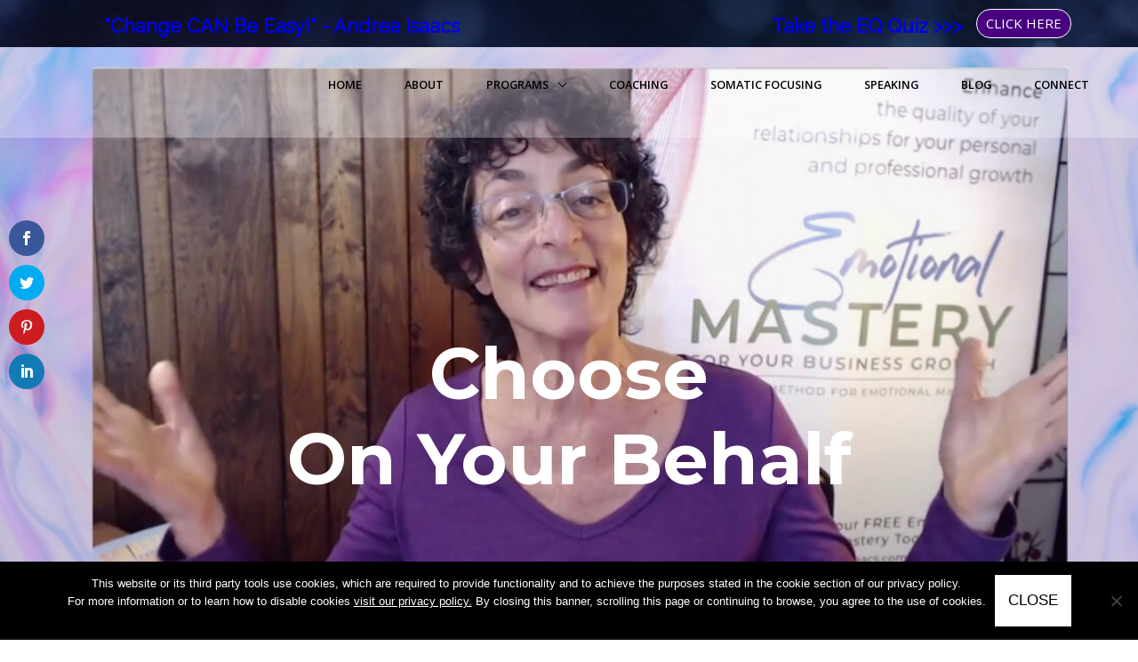

--- FILE ---
content_type: text/html; charset=UTF-8
request_url: https://andrea-isaacs.com/choose-on-your-behalf/
body_size: 88571
content:
<!DOCTYPE html>
<html lang="en-US">
<head>
<meta charset="UTF-8">
<meta name="viewport" content="width=device-width, initial-scale=1">
	 <link rel="profile" href="https://gmpg.org/xfn/11"> 
	 <script>var et_site_url='https://andrea-isaacs.com';var et_post_id='7247';function et_core_page_resource_fallback(a,b){"undefined"===typeof b&&(b=a.sheet.cssRules&&0===a.sheet.cssRules.length);b&&(a.onerror=null,a.onload=null,a.href?a.href=et_site_url+"/?et_core_page_resource="+a.id+et_post_id:a.src&&(a.src=et_site_url+"/?et_core_page_resource="+a.id+et_post_id))}
</script><title>Choose On Your Behalf | Andrea Isaacs</title>
	<style>img:is([sizes="auto" i], [sizes^="auto," i]) { contain-intrinsic-size: 3000px 1500px }</style>
	
<!-- The SEO Framework by Sybre Waaijer -->
<link rel="canonical" href="https://andrea-isaacs.com/choose-on-your-behalf/" />
<meta name="description" content="Are you one of the many who rarely put yourself first? Being of such high service to others is a beautiful thing. Until, of course, it becomes “too much of a good thing.” And then what? You become so used to sacrificing what you really want, that it’s hard to know what it is…" />
<meta property="og:type" content="article" />
<meta property="og:locale" content="en_US" />
<meta property="og:site_name" content="Andrea Isaacs" />
<meta property="og:title" content="Choose On Your Behalf | Andrea Isaacs" />
<meta property="og:description" content="Are you one of the many who rarely put yourself first? Being of such high service to others is a beautiful thing. Until, of course, it becomes “too much of a good thing.” And then what? You become so used to sacrificing what you really want, that it’s hard to know what it is…" />
<meta property="og:url" content="https://andrea-isaacs.com/choose-on-your-behalf/" />
<meta property="og:image" content="https://andrea-isaacs.com/wp-content/uploads/2021/07/Choose-on-my-behalf.jpg" />
<meta property="og:image:width" content="1200" />
<meta property="og:image:height" content="628" />
<meta property="og:image:alt" content="Choose on my behalf" />
<meta property="article:published_time" content="2021-07-13T07:17:45+00:00" />
<meta property="article:modified_time" content="2021-07-12T20:24:58+00:00" />
<meta name="twitter:card" content="summary_large_image" />
<meta name="twitter:title" content="Choose On Your Behalf | Andrea Isaacs" />
<meta name="twitter:description" content="Are you one of the many who rarely put yourself first? Being of such high service to others is a beautiful thing. Until, of course, it becomes “too much of a good thing.” And then what? You become so used to sacrificing what you really want, that it’s hard to know what it is…" />
<meta name="twitter:image" content="https://andrea-isaacs.com/wp-content/uploads/2021/07/Choose-on-my-behalf.jpg" />
<meta name="twitter:image:alt" content="Choose on my behalf" />
<script type="application/ld+json">{"@context":"https://schema.org","@graph":[{"@type":"WebSite","@id":"https://andrea-isaacs.com/#/schema/WebSite","url":"https://andrea-isaacs.com/","name":"Andrea Isaacs","description":"Speaker, Trainer, Master Coach","inLanguage":"en-US","potentialAction":{"@type":"SearchAction","target":{"@type":"EntryPoint","urlTemplate":"https://andrea-isaacs.com/search/{search_term_string}/"},"query-input":"required name=search_term_string"},"publisher":{"@type":"Organization","@id":"https://andrea-isaacs.com/#/schema/Organization","name":"Andrea Isaacs","url":"https://andrea-isaacs.com/","logo":{"@type":"ImageObject","url":"https://andrea-isaacs.com/wp-content/uploads/2018/01/cropped-andrea-512.png","contentUrl":"https://andrea-isaacs.com/wp-content/uploads/2018/01/cropped-andrea-512.png","width":512,"height":512}}},{"@type":"WebPage","@id":"https://andrea-isaacs.com/choose-on-your-behalf/","url":"https://andrea-isaacs.com/choose-on-your-behalf/","name":"Choose On Your Behalf | Andrea Isaacs","description":"Are you one of the many who rarely put yourself first? Being of such high service to others is a beautiful thing. Until, of course, it becomes “too much of a good thing.” And then what? You become so used to sacrificing what you really want, that it’s hard to know what it is…","inLanguage":"en-US","isPartOf":{"@id":"https://andrea-isaacs.com/#/schema/WebSite"},"breadcrumb":{"@type":"BreadcrumbList","@id":"https://andrea-isaacs.com/#/schema/BreadcrumbList","itemListElement":[{"@type":"ListItem","position":1,"item":"https://andrea-isaacs.com/","name":"Andrea Isaacs"},{"@type":"ListItem","position":2,"item":"https://andrea-isaacs.com/category/emotional-intelligence/","name":"Category: Emotional Intelligence"},{"@type":"ListItem","position":3,"name":"Choose On Your Behalf"}]},"potentialAction":{"@type":"ReadAction","target":"https://andrea-isaacs.com/choose-on-your-behalf/"},"datePublished":"2021-07-13T07:17:45+00:00","dateModified":"2021-07-12T20:24:58+00:00","author":{"@type":"Person","@id":"https://andrea-isaacs.com/#/schema/Person/dd053352468f4fac628c9a94ad66c8e9","name":"Andrea Isaacs"}}]}</script>
<!-- / The SEO Framework by Sybre Waaijer | 13.46ms meta | 7.64ms boot -->

<link rel='dns-prefetch' href='//fonts.googleapis.com' />
<link rel="alternate" type="application/rss+xml" title="Andrea Isaacs &raquo; Feed" href="https://andrea-isaacs.com/feed/" />
<link rel="alternate" type="application/rss+xml" title="Andrea Isaacs &raquo; Comments Feed" href="https://andrea-isaacs.com/comments/feed/" />
<link rel="alternate" type="application/rss+xml" title="Andrea Isaacs &raquo; Choose  On Your Behalf Comments Feed" href="https://andrea-isaacs.com/choose-on-your-behalf/feed/" />
		<!-- This site uses the Google Analytics by ExactMetrics plugin v8.11.1 - Using Analytics tracking - https://www.exactmetrics.com/ -->
							<script src="//www.googletagmanager.com/gtag/js?id=G-Z1GKD35K6Y"  data-cfasync="false" data-wpfc-render="false" async></script>
			<script data-cfasync="false" data-wpfc-render="false">
				var em_version = '8.11.1';
				var em_track_user = true;
				var em_no_track_reason = '';
								var ExactMetricsDefaultLocations = {"page_location":"https:\/\/andrea-isaacs.com\/choose-on-your-behalf\/"};
								if ( typeof ExactMetricsPrivacyGuardFilter === 'function' ) {
					var ExactMetricsLocations = (typeof ExactMetricsExcludeQuery === 'object') ? ExactMetricsPrivacyGuardFilter( ExactMetricsExcludeQuery ) : ExactMetricsPrivacyGuardFilter( ExactMetricsDefaultLocations );
				} else {
					var ExactMetricsLocations = (typeof ExactMetricsExcludeQuery === 'object') ? ExactMetricsExcludeQuery : ExactMetricsDefaultLocations;
				}

								var disableStrs = [
										'ga-disable-G-Z1GKD35K6Y',
									];

				/* Function to detect opted out users */
				function __gtagTrackerIsOptedOut() {
					for (var index = 0; index < disableStrs.length; index++) {
						if (document.cookie.indexOf(disableStrs[index] + '=true') > -1) {
							return true;
						}
					}

					return false;
				}

				/* Disable tracking if the opt-out cookie exists. */
				if (__gtagTrackerIsOptedOut()) {
					for (var index = 0; index < disableStrs.length; index++) {
						window[disableStrs[index]] = true;
					}
				}

				/* Opt-out function */
				function __gtagTrackerOptout() {
					for (var index = 0; index < disableStrs.length; index++) {
						document.cookie = disableStrs[index] + '=true; expires=Thu, 31 Dec 2099 23:59:59 UTC; path=/';
						window[disableStrs[index]] = true;
					}
				}

				if ('undefined' === typeof gaOptout) {
					function gaOptout() {
						__gtagTrackerOptout();
					}
				}
								window.dataLayer = window.dataLayer || [];

				window.ExactMetricsDualTracker = {
					helpers: {},
					trackers: {},
				};
				if (em_track_user) {
					function __gtagDataLayer() {
						dataLayer.push(arguments);
					}

					function __gtagTracker(type, name, parameters) {
						if (!parameters) {
							parameters = {};
						}

						if (parameters.send_to) {
							__gtagDataLayer.apply(null, arguments);
							return;
						}

						if (type === 'event') {
														parameters.send_to = exactmetrics_frontend.v4_id;
							var hookName = name;
							if (typeof parameters['event_category'] !== 'undefined') {
								hookName = parameters['event_category'] + ':' + name;
							}

							if (typeof ExactMetricsDualTracker.trackers[hookName] !== 'undefined') {
								ExactMetricsDualTracker.trackers[hookName](parameters);
							} else {
								__gtagDataLayer('event', name, parameters);
							}
							
						} else {
							__gtagDataLayer.apply(null, arguments);
						}
					}

					__gtagTracker('js', new Date());
					__gtagTracker('set', {
						'developer_id.dNDMyYj': true,
											});
					if ( ExactMetricsLocations.page_location ) {
						__gtagTracker('set', ExactMetricsLocations);
					}
										__gtagTracker('config', 'G-Z1GKD35K6Y', {"forceSSL":"true"} );
										window.gtag = __gtagTracker;										(function () {
						/* https://developers.google.com/analytics/devguides/collection/analyticsjs/ */
						/* ga and __gaTracker compatibility shim. */
						var noopfn = function () {
							return null;
						};
						var newtracker = function () {
							return new Tracker();
						};
						var Tracker = function () {
							return null;
						};
						var p = Tracker.prototype;
						p.get = noopfn;
						p.set = noopfn;
						p.send = function () {
							var args = Array.prototype.slice.call(arguments);
							args.unshift('send');
							__gaTracker.apply(null, args);
						};
						var __gaTracker = function () {
							var len = arguments.length;
							if (len === 0) {
								return;
							}
							var f = arguments[len - 1];
							if (typeof f !== 'object' || f === null || typeof f.hitCallback !== 'function') {
								if ('send' === arguments[0]) {
									var hitConverted, hitObject = false, action;
									if ('event' === arguments[1]) {
										if ('undefined' !== typeof arguments[3]) {
											hitObject = {
												'eventAction': arguments[3],
												'eventCategory': arguments[2],
												'eventLabel': arguments[4],
												'value': arguments[5] ? arguments[5] : 1,
											}
										}
									}
									if ('pageview' === arguments[1]) {
										if ('undefined' !== typeof arguments[2]) {
											hitObject = {
												'eventAction': 'page_view',
												'page_path': arguments[2],
											}
										}
									}
									if (typeof arguments[2] === 'object') {
										hitObject = arguments[2];
									}
									if (typeof arguments[5] === 'object') {
										Object.assign(hitObject, arguments[5]);
									}
									if ('undefined' !== typeof arguments[1].hitType) {
										hitObject = arguments[1];
										if ('pageview' === hitObject.hitType) {
											hitObject.eventAction = 'page_view';
										}
									}
									if (hitObject) {
										action = 'timing' === arguments[1].hitType ? 'timing_complete' : hitObject.eventAction;
										hitConverted = mapArgs(hitObject);
										__gtagTracker('event', action, hitConverted);
									}
								}
								return;
							}

							function mapArgs(args) {
								var arg, hit = {};
								var gaMap = {
									'eventCategory': 'event_category',
									'eventAction': 'event_action',
									'eventLabel': 'event_label',
									'eventValue': 'event_value',
									'nonInteraction': 'non_interaction',
									'timingCategory': 'event_category',
									'timingVar': 'name',
									'timingValue': 'value',
									'timingLabel': 'event_label',
									'page': 'page_path',
									'location': 'page_location',
									'title': 'page_title',
									'referrer' : 'page_referrer',
								};
								for (arg in args) {
																		if (!(!args.hasOwnProperty(arg) || !gaMap.hasOwnProperty(arg))) {
										hit[gaMap[arg]] = args[arg];
									} else {
										hit[arg] = args[arg];
									}
								}
								return hit;
							}

							try {
								f.hitCallback();
							} catch (ex) {
							}
						};
						__gaTracker.create = newtracker;
						__gaTracker.getByName = newtracker;
						__gaTracker.getAll = function () {
							return [];
						};
						__gaTracker.remove = noopfn;
						__gaTracker.loaded = true;
						window['__gaTracker'] = __gaTracker;
					})();
									} else {
										console.log("");
					(function () {
						function __gtagTracker() {
							return null;
						}

						window['__gtagTracker'] = __gtagTracker;
						window['gtag'] = __gtagTracker;
					})();
									}
			</script>
							<!-- / Google Analytics by ExactMetrics -->
		<script>
window._wpemojiSettings = {"baseUrl":"https:\/\/s.w.org\/images\/core\/emoji\/16.0.1\/72x72\/","ext":".png","svgUrl":"https:\/\/s.w.org\/images\/core\/emoji\/16.0.1\/svg\/","svgExt":".svg","source":{"concatemoji":"https:\/\/andrea-isaacs.com\/wp-includes\/js\/wp-emoji-release.min.js?ver=6.8.3"}};
/*! This file is auto-generated */
!function(s,n){var o,i,e;function c(e){try{var t={supportTests:e,timestamp:(new Date).valueOf()};sessionStorage.setItem(o,JSON.stringify(t))}catch(e){}}function p(e,t,n){e.clearRect(0,0,e.canvas.width,e.canvas.height),e.fillText(t,0,0);var t=new Uint32Array(e.getImageData(0,0,e.canvas.width,e.canvas.height).data),a=(e.clearRect(0,0,e.canvas.width,e.canvas.height),e.fillText(n,0,0),new Uint32Array(e.getImageData(0,0,e.canvas.width,e.canvas.height).data));return t.every(function(e,t){return e===a[t]})}function u(e,t){e.clearRect(0,0,e.canvas.width,e.canvas.height),e.fillText(t,0,0);for(var n=e.getImageData(16,16,1,1),a=0;a<n.data.length;a++)if(0!==n.data[a])return!1;return!0}function f(e,t,n,a){switch(t){case"flag":return n(e,"\ud83c\udff3\ufe0f\u200d\u26a7\ufe0f","\ud83c\udff3\ufe0f\u200b\u26a7\ufe0f")?!1:!n(e,"\ud83c\udde8\ud83c\uddf6","\ud83c\udde8\u200b\ud83c\uddf6")&&!n(e,"\ud83c\udff4\udb40\udc67\udb40\udc62\udb40\udc65\udb40\udc6e\udb40\udc67\udb40\udc7f","\ud83c\udff4\u200b\udb40\udc67\u200b\udb40\udc62\u200b\udb40\udc65\u200b\udb40\udc6e\u200b\udb40\udc67\u200b\udb40\udc7f");case"emoji":return!a(e,"\ud83e\udedf")}return!1}function g(e,t,n,a){var r="undefined"!=typeof WorkerGlobalScope&&self instanceof WorkerGlobalScope?new OffscreenCanvas(300,150):s.createElement("canvas"),o=r.getContext("2d",{willReadFrequently:!0}),i=(o.textBaseline="top",o.font="600 32px Arial",{});return e.forEach(function(e){i[e]=t(o,e,n,a)}),i}function t(e){var t=s.createElement("script");t.src=e,t.defer=!0,s.head.appendChild(t)}"undefined"!=typeof Promise&&(o="wpEmojiSettingsSupports",i=["flag","emoji"],n.supports={everything:!0,everythingExceptFlag:!0},e=new Promise(function(e){s.addEventListener("DOMContentLoaded",e,{once:!0})}),new Promise(function(t){var n=function(){try{var e=JSON.parse(sessionStorage.getItem(o));if("object"==typeof e&&"number"==typeof e.timestamp&&(new Date).valueOf()<e.timestamp+604800&&"object"==typeof e.supportTests)return e.supportTests}catch(e){}return null}();if(!n){if("undefined"!=typeof Worker&&"undefined"!=typeof OffscreenCanvas&&"undefined"!=typeof URL&&URL.createObjectURL&&"undefined"!=typeof Blob)try{var e="postMessage("+g.toString()+"("+[JSON.stringify(i),f.toString(),p.toString(),u.toString()].join(",")+"));",a=new Blob([e],{type:"text/javascript"}),r=new Worker(URL.createObjectURL(a),{name:"wpTestEmojiSupports"});return void(r.onmessage=function(e){c(n=e.data),r.terminate(),t(n)})}catch(e){}c(n=g(i,f,p,u))}t(n)}).then(function(e){for(var t in e)n.supports[t]=e[t],n.supports.everything=n.supports.everything&&n.supports[t],"flag"!==t&&(n.supports.everythingExceptFlag=n.supports.everythingExceptFlag&&n.supports[t]);n.supports.everythingExceptFlag=n.supports.everythingExceptFlag&&!n.supports.flag,n.DOMReady=!1,n.readyCallback=function(){n.DOMReady=!0}}).then(function(){return e}).then(function(){var e;n.supports.everything||(n.readyCallback(),(e=n.source||{}).concatemoji?t(e.concatemoji):e.wpemoji&&e.twemoji&&(t(e.twemoji),t(e.wpemoji)))}))}((window,document),window._wpemojiSettings);
</script>
<script>function cpLoadCSS(e,t,n){"use strict";var i=window.document.createElement("link"),o=t||window.document.getElementsByTagName("script")[0];return i.rel="stylesheet",i.href=e,i.media="only x",o.parentNode.insertBefore(i,o),setTimeout(function(){i.media=n||"all"}),i}</script><style>.cp-popup-container .cpro-overlay,.cp-popup-container .cp-popup-wrapper{opacity:0;visibility:hidden;display:none}</style><link rel='stylesheet' id='wp-block-library-css' href='https://andrea-isaacs.com/wp-includes/css/dist/block-library/style.min.css?ver=6.8.3' media='all' />
<link rel='stylesheet' id='astra-theme-css-css' href='https://andrea-isaacs.com/wp-content/themes/astra/assets/css/minified/style.min.css?ver=4.7.3' media='all' />
<style id='astra-theme-css-inline-css'>
.ast-no-sidebar .entry-content .alignfull {margin-left: calc( -50vw + 50%);margin-right: calc( -50vw + 50%);max-width: 100vw;width: 100vw;}.ast-no-sidebar .entry-content .alignwide {margin-left: calc(-41vw + 50%);margin-right: calc(-41vw + 50%);max-width: unset;width: unset;}.ast-no-sidebar .entry-content .alignfull .alignfull,.ast-no-sidebar .entry-content .alignfull .alignwide,.ast-no-sidebar .entry-content .alignwide .alignfull,.ast-no-sidebar .entry-content .alignwide .alignwide,.ast-no-sidebar .entry-content .wp-block-column .alignfull,.ast-no-sidebar .entry-content .wp-block-column .alignwide{width: 100%;margin-left: auto;margin-right: auto;}.wp-block-gallery,.blocks-gallery-grid {margin: 0;}.wp-block-separator {max-width: 100px;}.wp-block-separator.is-style-wide,.wp-block-separator.is-style-dots {max-width: none;}.entry-content .has-2-columns .wp-block-column:first-child {padding-right: 10px;}.entry-content .has-2-columns .wp-block-column:last-child {padding-left: 10px;}@media (max-width: 782px) {.entry-content .wp-block-columns .wp-block-column {flex-basis: 100%;}.entry-content .has-2-columns .wp-block-column:first-child {padding-right: 0;}.entry-content .has-2-columns .wp-block-column:last-child {padding-left: 0;}}body .entry-content .wp-block-latest-posts {margin-left: 0;}body .entry-content .wp-block-latest-posts li {list-style: none;}.ast-no-sidebar .ast-container .entry-content .wp-block-latest-posts {margin-left: 0;}.ast-header-break-point .entry-content .alignwide {margin-left: auto;margin-right: auto;}.entry-content .blocks-gallery-item img {margin-bottom: auto;}.wp-block-pullquote {border-top: 4px solid #555d66;border-bottom: 4px solid #555d66;color: #40464d;}:root{--ast-post-nav-space:0;--ast-container-default-xlg-padding:6.67em;--ast-container-default-lg-padding:5.67em;--ast-container-default-slg-padding:4.34em;--ast-container-default-md-padding:3.34em;--ast-container-default-sm-padding:6.67em;--ast-container-default-xs-padding:2.4em;--ast-container-default-xxs-padding:1.4em;--ast-code-block-background:#EEEEEE;--ast-comment-inputs-background:#FAFAFA;--ast-normal-container-width:1140px;--ast-narrow-container-width:750px;--ast-blog-title-font-weight:normal;--ast-blog-meta-weight:inherit;}html{font-size:106.25%;}a,.page-title{color:#0000ee;}a:hover,a:focus{color:#deb4ff;}body,button,input,select,textarea,.ast-button,.ast-custom-button{font-family:'Open Sans',sans-serif;font-weight:400;font-size:17px;font-size:1rem;line-height:var(--ast-body-line-height,1.65em);}blockquote{color:#000000;}h1,.entry-content h1,.entry-content h1 a,h2,.entry-content h2,.entry-content h2 a,h3,.entry-content h3,.entry-content h3 a,h4,.entry-content h4,.entry-content h4 a,h5,.entry-content h5,.entry-content h5 a,h6,.entry-content h6,.entry-content h6 a,.site-title,.site-title a{font-family:'Raleway',sans-serif;font-weight:400;}.site-title{font-size:35px;font-size:2.0588235294118rem;display:none;}header .custom-logo-link img{max-width:225px;}.astra-logo-svg{width:225px;}.site-header .site-description{font-size:15px;font-size:0.88235294117647rem;display:none;}.entry-title{font-size:30px;font-size:1.7647058823529rem;}.ast-blog-meta-container{font-size:15px;font-size:0.88235294117647rem;}.archive .ast-article-post .ast-article-inner,.blog .ast-article-post .ast-article-inner,.archive .ast-article-post .ast-article-inner:hover,.blog .ast-article-post .ast-article-inner:hover{overflow:hidden;}h1,.entry-content h1,.entry-content h1 a{font-size:80px;font-size:4.7058823529412rem;font-weight:700;font-family:'Montserrat',sans-serif;line-height:1.4em;}h2,.entry-content h2,.entry-content h2 a{font-size:45px;font-size:2.6470588235294rem;font-weight:600;font-family:'Raleway',sans-serif;line-height:1.3em;}h3,.entry-content h3,.entry-content h3 a{font-size:30px;font-size:1.7647058823529rem;font-family:'Raleway',sans-serif;line-height:1.3em;}h4,.entry-content h4,.entry-content h4 a{font-size:20px;font-size:1.1764705882353rem;line-height:1.2em;font-weight:400;font-family:'Raleway',sans-serif;}h5,.entry-content h5,.entry-content h5 a{font-size:20px;font-size:1.1764705882353rem;line-height:1.2em;font-weight:400;font-family:'Raleway',sans-serif;}h6,.entry-content h6,.entry-content h6 a{font-size:16px;font-size:0.94117647058824rem;line-height:1.25em;font-family:'Raleway',sans-serif;}::selection{background-color:#480081;color:#ffffff;}body,h1,.entry-title a,.entry-content h1,.entry-content h1 a,h2,.entry-content h2,.entry-content h2 a,h3,.entry-content h3,.entry-content h3 a,h4,.entry-content h4,.entry-content h4 a,h5,.entry-content h5,.entry-content h5 a,h6,.entry-content h6,.entry-content h6 a{color:#1b1e28;}.tagcloud a:hover,.tagcloud a:focus,.tagcloud a.current-item{color:#ffffff;border-color:#0000ee;background-color:#0000ee;}input:focus,input[type="text"]:focus,input[type="email"]:focus,input[type="url"]:focus,input[type="password"]:focus,input[type="reset"]:focus,input[type="search"]:focus,textarea:focus{border-color:#0000ee;}input[type="radio"]:checked,input[type=reset],input[type="checkbox"]:checked,input[type="checkbox"]:hover:checked,input[type="checkbox"]:focus:checked,input[type=range]::-webkit-slider-thumb{border-color:#0000ee;background-color:#0000ee;box-shadow:none;}.site-footer a:hover + .post-count,.site-footer a:focus + .post-count{background:#0000ee;border-color:#0000ee;}.single .nav-links .nav-previous,.single .nav-links .nav-next{color:#0000ee;}.entry-meta,.entry-meta *{line-height:1.45;color:#0000ee;}.entry-meta a:not(.ast-button):hover,.entry-meta a:not(.ast-button):hover *,.entry-meta a:not(.ast-button):focus,.entry-meta a:not(.ast-button):focus *,.page-links > .page-link,.page-links .page-link:hover,.post-navigation a:hover{color:#deb4ff;}#cat option,.secondary .calendar_wrap thead a,.secondary .calendar_wrap thead a:visited{color:#0000ee;}.secondary .calendar_wrap #today,.ast-progress-val span{background:#0000ee;}.secondary a:hover + .post-count,.secondary a:focus + .post-count{background:#0000ee;border-color:#0000ee;}.calendar_wrap #today > a{color:#ffffff;}.page-links .page-link,.single .post-navigation a{color:#0000ee;}.ast-search-menu-icon .search-form button.search-submit{padding:0 4px;}.ast-search-menu-icon form.search-form{padding-right:0;}.ast-header-search .ast-search-menu-icon.ast-dropdown-active .search-form,.ast-header-search .ast-search-menu-icon.ast-dropdown-active .search-field:focus{transition:all 0.2s;}.search-form input.search-field:focus{outline:none;}.widget-title,.widget .wp-block-heading{font-size:24px;font-size:1.4117647058824rem;color:#1b1e28;}.single .ast-author-details .author-title{color:#deb4ff;}.ast-search-menu-icon.slide-search a:focus-visible:focus-visible,.astra-search-icon:focus-visible,#close:focus-visible,a:focus-visible,.ast-menu-toggle:focus-visible,.site .skip-link:focus-visible,.wp-block-loginout input:focus-visible,.wp-block-search.wp-block-search__button-inside .wp-block-search__inside-wrapper,.ast-header-navigation-arrow:focus-visible,.woocommerce .wc-proceed-to-checkout > .checkout-button:focus-visible,.woocommerce .woocommerce-MyAccount-navigation ul li a:focus-visible,.ast-orders-table__row .ast-orders-table__cell:focus-visible,.woocommerce .woocommerce-order-details .order-again > .button:focus-visible,.woocommerce .woocommerce-message a.button.wc-forward:focus-visible,.woocommerce #minus_qty:focus-visible,.woocommerce #plus_qty:focus-visible,a#ast-apply-coupon:focus-visible,.woocommerce .woocommerce-info a:focus-visible,.woocommerce .astra-shop-summary-wrap a:focus-visible,.woocommerce a.wc-forward:focus-visible,#ast-apply-coupon:focus-visible,.woocommerce-js .woocommerce-mini-cart-item a.remove:focus-visible,#close:focus-visible,.button.search-submit:focus-visible,#search_submit:focus,.normal-search:focus-visible,.ast-header-account-wrap:focus-visible{outline-style:dotted;outline-color:inherit;outline-width:thin;}input:focus,input[type="text"]:focus,input[type="email"]:focus,input[type="url"]:focus,input[type="password"]:focus,input[type="reset"]:focus,input[type="search"]:focus,input[type="number"]:focus,textarea:focus,.wp-block-search__input:focus,[data-section="section-header-mobile-trigger"] .ast-button-wrap .ast-mobile-menu-trigger-minimal:focus,.ast-mobile-popup-drawer.active .menu-toggle-close:focus,.woocommerce-ordering select.orderby:focus,#ast-scroll-top:focus,#coupon_code:focus,.woocommerce-page #comment:focus,.woocommerce #reviews #respond input#submit:focus,.woocommerce a.add_to_cart_button:focus,.woocommerce .button.single_add_to_cart_button:focus,.woocommerce .woocommerce-cart-form button:focus,.woocommerce .woocommerce-cart-form__cart-item .quantity .qty:focus,.woocommerce .woocommerce-billing-fields .woocommerce-billing-fields__field-wrapper .woocommerce-input-wrapper > .input-text:focus,.woocommerce #order_comments:focus,.woocommerce #place_order:focus,.woocommerce .woocommerce-address-fields .woocommerce-address-fields__field-wrapper .woocommerce-input-wrapper > .input-text:focus,.woocommerce .woocommerce-MyAccount-content form button:focus,.woocommerce .woocommerce-MyAccount-content .woocommerce-EditAccountForm .woocommerce-form-row .woocommerce-Input.input-text:focus,.woocommerce .ast-woocommerce-container .woocommerce-pagination ul.page-numbers li a:focus,body #content .woocommerce form .form-row .select2-container--default .select2-selection--single:focus,#ast-coupon-code:focus,.woocommerce.woocommerce-js .quantity input[type=number]:focus,.woocommerce-js .woocommerce-mini-cart-item .quantity input[type=number]:focus,.woocommerce p#ast-coupon-trigger:focus{border-style:dotted;border-color:inherit;border-width:thin;}input{outline:none;}.woocommerce-js input[type=text]:focus,.woocommerce-js input[type=email]:focus,.woocommerce-js textarea:focus,input[type=number]:focus,.comments-area textarea#comment:focus,.comments-area textarea#comment:active,.comments-area .ast-comment-formwrap input[type="text"]:focus,.comments-area .ast-comment-formwrap input[type="text"]:active{outline-style:disable;outline-color:inherit;outline-width:thin;}.main-header-menu .menu-link,.ast-header-custom-item a{color:#1b1e28;}.main-header-menu .menu-item:hover > .menu-link,.main-header-menu .menu-item:hover > .ast-menu-toggle,.main-header-menu .ast-masthead-custom-menu-items a:hover,.main-header-menu .menu-item.focus > .menu-link,.main-header-menu .menu-item.focus > .ast-menu-toggle,.main-header-menu .current-menu-item > .menu-link,.main-header-menu .current-menu-ancestor > .menu-link,.main-header-menu .current-menu-item > .ast-menu-toggle,.main-header-menu .current-menu-ancestor > .ast-menu-toggle{color:#0000ee;}.header-main-layout-3 .ast-main-header-bar-alignment{margin-right:auto;}.header-main-layout-2 .site-header-section-left .ast-site-identity{text-align:left;}body .ast-oembed-container *{position:absolute;top:0;width:100%;height:100%;left:0;}body .wp-block-embed-pocket-casts .ast-oembed-container *{position:unset;}.ast-header-break-point .ast-mobile-menu-buttons-minimal.menu-toggle{background:transparent;color:#ffffff;}.ast-header-break-point .ast-mobile-menu-buttons-outline.menu-toggle{background:transparent;border:1px solid #ffffff;color:#ffffff;}.ast-header-break-point .ast-mobile-menu-buttons-fill.menu-toggle{background:#ffffff;color:#000000;}.ast-single-post-featured-section + article {margin-top: 2em;}.site-content .ast-single-post-featured-section img {width: 100%;overflow: hidden;object-fit: cover;}.site > .ast-single-related-posts-container {margin-top: 0;}@media (min-width: 769px) {.ast-desktop .ast-container--narrow {max-width: var(--ast-narrow-container-width);margin: 0 auto;}}.ast-small-footer{color:#c1c1c1;}.ast-small-footer > .ast-footer-overlay{background-color:#373737;;}.ast-small-footer a{color:#c1c1c1;}.ast-small-footer a:hover{color:#fdbf4a;}.footer-adv .footer-adv-overlay{border-top-style:solid;border-top-color:#7a7a7a;}@media( max-width: 420px ) {.single .nav-links .nav-previous,.single .nav-links .nav-next {width: 100%;text-align: center;}}.wp-block-buttons.aligncenter{justify-content:center;}@media (max-width:782px){.entry-content .wp-block-columns .wp-block-column{margin-left:0px;}}.wp-block-image.aligncenter{margin-left:auto;margin-right:auto;}.wp-block-table.aligncenter{margin-left:auto;margin-right:auto;}.wp-block-buttons .wp-block-button.is-style-outline .wp-block-button__link.wp-element-button,.ast-outline-button,.wp-block-uagb-buttons-child .uagb-buttons-repeater.ast-outline-button{border-color:#ffffff;border-top-width:2px;border-right-width:2px;border-bottom-width:2px;border-left-width:2px;font-family:inherit;font-weight:inherit;font-size:17px;font-size:1rem;line-height:1em;border-top-left-radius:0px;border-top-right-radius:0px;border-bottom-right-radius:0px;border-bottom-left-radius:0px;}.wp-block-button.is-style-outline .wp-block-button__link:hover,.wp-block-buttons .wp-block-button.is-style-outline .wp-block-button__link:focus,.wp-block-buttons .wp-block-button.is-style-outline > .wp-block-button__link:not(.has-text-color):hover,.wp-block-buttons .wp-block-button.wp-block-button__link.is-style-outline:not(.has-text-color):hover,.ast-outline-button:hover,.ast-outline-button:focus,.wp-block-uagb-buttons-child .uagb-buttons-repeater.ast-outline-button:hover,.wp-block-uagb-buttons-child .uagb-buttons-repeater.ast-outline-button:focus{background-color:#480081;}.wp-block-button .wp-block-button__link.wp-element-button.is-style-outline:not(.has-background),.wp-block-button.is-style-outline>.wp-block-button__link.wp-element-button:not(.has-background),.ast-outline-button{background-color:#ffffff;}.entry-content[ast-blocks-layout] > figure{margin-bottom:1em;}@media (max-width:768px){.ast-separate-container #primary,.ast-separate-container #secondary{padding:1.5em 0;}#primary,#secondary{padding:1.5em 0;margin:0;}.ast-left-sidebar #content > .ast-container{display:flex;flex-direction:column-reverse;width:100%;}.ast-separate-container .ast-article-post,.ast-separate-container .ast-article-single{padding:1.5em 2.14em;}.ast-author-box img.avatar{margin:20px 0 0 0;}}@media (min-width:769px){.ast-separate-container.ast-right-sidebar #primary,.ast-separate-container.ast-left-sidebar #primary{border:0;}.search-no-results.ast-separate-container #primary{margin-bottom:4em;}}.menu-toggle,button,.ast-button,.ast-custom-button,.button,input#submit,input[type="button"],input[type="submit"],input[type="reset"]{color:#000000;border-color:#ffffff;background-color:#ffffff;border-top-left-radius:0px;border-top-right-radius:0px;border-bottom-right-radius:0px;border-bottom-left-radius:0px;padding-top:15px;padding-right:15px;padding-bottom:15px;padding-left:15px;font-family:inherit;font-weight:inherit;font-size:17px;font-size:1rem;}button:focus,.menu-toggle:hover,button:hover,.ast-button:hover,.ast-custom-button:hover .button:hover,.ast-custom-button:hover,input[type=reset]:hover,input[type=reset]:focus,input#submit:hover,input#submit:focus,input[type="button"]:hover,input[type="button"]:focus,input[type="submit"]:hover,input[type="submit"]:focus{color:#ffffff;background-color:#480081;border-color:#480081;}@media (max-width:768px){.ast-mobile-header-stack .main-header-bar .ast-search-menu-icon{display:inline-block;}.ast-header-break-point.ast-header-custom-item-outside .ast-mobile-header-stack .main-header-bar .ast-search-icon{margin:0;}.ast-comment-avatar-wrap img{max-width:2.5em;}.ast-comment-meta{padding:0 1.8888em 1.3333em;}.ast-separate-container .ast-comment-list li.depth-1{padding:1.5em 2.14em;}.ast-separate-container .comment-respond{padding:2em 2.14em;}}@media (min-width:544px){.ast-container{max-width:100%;}}@media (max-width:544px){.ast-separate-container .ast-article-post,.ast-separate-container .ast-article-single,.ast-separate-container .comments-title,.ast-separate-container .ast-archive-description{padding:1.5em 1em;}.ast-separate-container #content .ast-container{padding-left:0.54em;padding-right:0.54em;}.ast-separate-container .ast-comment-list .bypostauthor{padding:.5em;}.ast-search-menu-icon.ast-dropdown-active .search-field{width:170px;}.site-branding img,.site-header .site-logo-img .custom-logo-link img{max-width:100%;}}@media (min-width:769px){.ast-small-footer .ast-container{max-width:100%;padding-left:35px;padding-right:35px;}} #ast-mobile-header .ast-site-header-cart-li a{pointer-events:none;} #ast-desktop-header .ast-site-header-cart-li a{pointer-events:none;}@media (min-width:545px){.ast-page-builder-template .comments-area,.single.ast-page-builder-template .entry-header,.single.ast-page-builder-template .post-navigation,.single.ast-page-builder-template .ast-single-related-posts-container{max-width:1180px;margin-left:auto;margin-right:auto;}}body,.ast-separate-container{background-color:#ffffff;}.ast-no-sidebar.ast-separate-container .entry-content .alignfull {margin-left: -6.67em;margin-right: -6.67em;width: auto;}@media (max-width: 1200px) {.ast-no-sidebar.ast-separate-container .entry-content .alignfull {margin-left: -2.4em;margin-right: -2.4em;}}@media (max-width: 768px) {.ast-no-sidebar.ast-separate-container .entry-content .alignfull {margin-left: -2.14em;margin-right: -2.14em;}}@media (max-width: 544px) {.ast-no-sidebar.ast-separate-container .entry-content .alignfull {margin-left: -1em;margin-right: -1em;}}.ast-no-sidebar.ast-separate-container .entry-content .alignwide {margin-left: -20px;margin-right: -20px;}.ast-no-sidebar.ast-separate-container .entry-content .wp-block-column .alignfull,.ast-no-sidebar.ast-separate-container .entry-content .wp-block-column .alignwide {margin-left: auto;margin-right: auto;width: 100%;}@media (max-width:768px){.site-title{display:none;}.site-header .site-description{display:none;}.entry-title{font-size:20px;font-size:1.1764705882353rem;}.ast-blog-meta-container{font-size:15px;font-size:0.88235294117647rem;}h1,.entry-content h1,.entry-content h1 a{font-size:30px;}h2,.entry-content h2,.entry-content h2 a{font-size:28px;}h3,.entry-content h3,.entry-content h3 a{font-size:20px;}}@media (max-width:544px){.site-title{display:none;}.site-header .site-description{display:none;}.entry-title{font-size:18px;font-size:1.0588235294118rem;}.ast-blog-meta-container{font-size:14px;font-size:0.82352941176471rem;}h1,.entry-content h1,.entry-content h1 a{font-size:30px;}h2,.entry-content h2,.entry-content h2 a{font-size:22px;}h3,.entry-content h3,.entry-content h3 a{font-size:20px;}}@media (max-width:768px){html{font-size:96.9%;}}@media (max-width:544px){html{font-size:96.9%;}}@media (min-width:769px){.ast-container{max-width:1180px;}}@font-face {font-family: "Astra";src: url(https://andrea-isaacs.com/wp-content/themes/astra/assets/fonts/astra.woff) format("woff"),url(https://andrea-isaacs.com/wp-content/themes/astra/assets/fonts/astra.ttf) format("truetype"),url(https://andrea-isaacs.com/wp-content/themes/astra/assets/fonts/astra.svg#astra) format("svg");font-weight: normal;font-style: normal;font-display: fallback;}@media (max-width:921px) {.main-header-bar .main-header-bar-navigation{display:none;}}.ast-desktop .main-header-menu.submenu-with-border .sub-menu,.ast-desktop .main-header-menu.submenu-with-border .astra-full-megamenu-wrapper{border-color:#f2f2f2;}.ast-desktop .main-header-menu.submenu-with-border .sub-menu{border-top-width:1px;border-right-width:1px;border-left-width:1px;border-bottom-width:1px;border-style:solid;}.ast-desktop .main-header-menu.submenu-with-border .sub-menu .sub-menu{top:-1px;}.ast-desktop .main-header-menu.submenu-with-border .sub-menu .menu-link,.ast-desktop .main-header-menu.submenu-with-border .children .menu-link{border-bottom-width:1px;border-style:solid;border-color:#f2f2f2;}@media (min-width:769px){.main-header-menu .sub-menu .menu-item.ast-left-align-sub-menu:hover > .sub-menu,.main-header-menu .sub-menu .menu-item.ast-left-align-sub-menu.focus > .sub-menu{margin-left:-2px;}}.ast-small-footer{border-top-style:solid;border-top-width:0px;border-top-color:#fff;}.site .comments-area{padding-bottom:3em;}.ast-header-break-point.ast-header-custom-item-inside .main-header-bar .main-header-bar-navigation .ast-search-icon {display: none;}.ast-header-break-point.ast-header-custom-item-inside .main-header-bar .ast-search-menu-icon .search-form {padding: 0;display: block;overflow: hidden;}.ast-header-break-point .ast-header-custom-item .widget:last-child {margin-bottom: 1em;}.ast-header-custom-item .widget {margin: 0.5em;display: inline-block;vertical-align: middle;}.ast-header-custom-item .widget p {margin-bottom: 0;}.ast-header-custom-item .widget li {width: auto;}.ast-header-custom-item-inside .button-custom-menu-item .menu-link {display: none;}.ast-header-custom-item-inside.ast-header-break-point .button-custom-menu-item .ast-custom-button-link {display: none;}.ast-header-custom-item-inside.ast-header-break-point .button-custom-menu-item .menu-link {display: block;}.ast-header-break-point.ast-header-custom-item-outside .main-header-bar .ast-search-icon {margin-right: 1em;}.ast-header-break-point.ast-header-custom-item-inside .main-header-bar .ast-search-menu-icon .search-field,.ast-header-break-point.ast-header-custom-item-inside .main-header-bar .ast-search-menu-icon.ast-inline-search .search-field {width: 100%;padding-right: 5.5em;}.ast-header-break-point.ast-header-custom-item-inside .main-header-bar .ast-search-menu-icon .search-submit {display: block;position: absolute;height: 100%;top: 0;right: 0;padding: 0 1em;border-radius: 0;}.ast-header-break-point .ast-header-custom-item .ast-masthead-custom-menu-items {padding-left: 20px;padding-right: 20px;margin-bottom: 1em;margin-top: 1em;}.ast-header-custom-item-inside.ast-header-break-point .button-custom-menu-item {padding-left: 0;padding-right: 0;margin-top: 0;margin-bottom: 0;}.astra-icon-down_arrow::after {content: "\e900";font-family: Astra;}.astra-icon-close::after {content: "\e5cd";font-family: Astra;}.astra-icon-drag_handle::after {content: "\e25d";font-family: Astra;}.astra-icon-format_align_justify::after {content: "\e235";font-family: Astra;}.astra-icon-menu::after {content: "\e5d2";font-family: Astra;}.astra-icon-reorder::after {content: "\e8fe";font-family: Astra;}.astra-icon-search::after {content: "\e8b6";font-family: Astra;}.astra-icon-zoom_in::after {content: "\e56b";font-family: Astra;}.astra-icon-check-circle::after {content: "\e901";font-family: Astra;}.astra-icon-shopping-cart::after {content: "\f07a";font-family: Astra;}.astra-icon-shopping-bag::after {content: "\f290";font-family: Astra;}.astra-icon-shopping-basket::after {content: "\f291";font-family: Astra;}.astra-icon-circle-o::after {content: "\e903";font-family: Astra;}.astra-icon-certificate::after {content: "\e902";font-family: Astra;}blockquote {padding: 1.2em;}:root .has-ast-global-color-0-color{color:var(--ast-global-color-0);}:root .has-ast-global-color-0-background-color{background-color:var(--ast-global-color-0);}:root .wp-block-button .has-ast-global-color-0-color{color:var(--ast-global-color-0);}:root .wp-block-button .has-ast-global-color-0-background-color{background-color:var(--ast-global-color-0);}:root .has-ast-global-color-1-color{color:var(--ast-global-color-1);}:root .has-ast-global-color-1-background-color{background-color:var(--ast-global-color-1);}:root .wp-block-button .has-ast-global-color-1-color{color:var(--ast-global-color-1);}:root .wp-block-button .has-ast-global-color-1-background-color{background-color:var(--ast-global-color-1);}:root .has-ast-global-color-2-color{color:var(--ast-global-color-2);}:root .has-ast-global-color-2-background-color{background-color:var(--ast-global-color-2);}:root .wp-block-button .has-ast-global-color-2-color{color:var(--ast-global-color-2);}:root .wp-block-button .has-ast-global-color-2-background-color{background-color:var(--ast-global-color-2);}:root .has-ast-global-color-3-color{color:var(--ast-global-color-3);}:root .has-ast-global-color-3-background-color{background-color:var(--ast-global-color-3);}:root .wp-block-button .has-ast-global-color-3-color{color:var(--ast-global-color-3);}:root .wp-block-button .has-ast-global-color-3-background-color{background-color:var(--ast-global-color-3);}:root .has-ast-global-color-4-color{color:var(--ast-global-color-4);}:root .has-ast-global-color-4-background-color{background-color:var(--ast-global-color-4);}:root .wp-block-button .has-ast-global-color-4-color{color:var(--ast-global-color-4);}:root .wp-block-button .has-ast-global-color-4-background-color{background-color:var(--ast-global-color-4);}:root .has-ast-global-color-5-color{color:var(--ast-global-color-5);}:root .has-ast-global-color-5-background-color{background-color:var(--ast-global-color-5);}:root .wp-block-button .has-ast-global-color-5-color{color:var(--ast-global-color-5);}:root .wp-block-button .has-ast-global-color-5-background-color{background-color:var(--ast-global-color-5);}:root .has-ast-global-color-6-color{color:var(--ast-global-color-6);}:root .has-ast-global-color-6-background-color{background-color:var(--ast-global-color-6);}:root .wp-block-button .has-ast-global-color-6-color{color:var(--ast-global-color-6);}:root .wp-block-button .has-ast-global-color-6-background-color{background-color:var(--ast-global-color-6);}:root .has-ast-global-color-7-color{color:var(--ast-global-color-7);}:root .has-ast-global-color-7-background-color{background-color:var(--ast-global-color-7);}:root .wp-block-button .has-ast-global-color-7-color{color:var(--ast-global-color-7);}:root .wp-block-button .has-ast-global-color-7-background-color{background-color:var(--ast-global-color-7);}:root .has-ast-global-color-8-color{color:var(--ast-global-color-8);}:root .has-ast-global-color-8-background-color{background-color:var(--ast-global-color-8);}:root .wp-block-button .has-ast-global-color-8-color{color:var(--ast-global-color-8);}:root .wp-block-button .has-ast-global-color-8-background-color{background-color:var(--ast-global-color-8);}:root{--ast-global-color-0:#0170B9;--ast-global-color-1:#3a3a3a;--ast-global-color-2:#3a3a3a;--ast-global-color-3:#4B4F58;--ast-global-color-4:#F5F5F5;--ast-global-color-5:#FFFFFF;--ast-global-color-6:#E5E5E5;--ast-global-color-7:#424242;--ast-global-color-8:#000000;}:root {--ast-border-color : #dddddd;}#masthead .ast-container,.ast-header-breadcrumb .ast-container{max-width:100%;padding-left:35px;padding-right:35px;}@media (max-width:921px){#masthead .ast-container,.ast-header-breadcrumb .ast-container{padding-left:20px;padding-right:20px;}}.ast-header-break-point.ast-header-custom-item-inside .main-header-bar .main-header-bar-navigation .ast-search-icon {display: none;}.ast-header-break-point.ast-header-custom-item-inside .main-header-bar .ast-search-menu-icon .search-form {padding: 0;display: block;overflow: hidden;}.ast-header-break-point .ast-header-custom-item .widget:last-child {margin-bottom: 1em;}.ast-header-custom-item .widget {margin: 0.5em;display: inline-block;vertical-align: middle;}.ast-header-custom-item .widget p {margin-bottom: 0;}.ast-header-custom-item .widget li {width: auto;}.ast-header-custom-item-inside .button-custom-menu-item .menu-link {display: none;}.ast-header-custom-item-inside.ast-header-break-point .button-custom-menu-item .ast-custom-button-link {display: none;}.ast-header-custom-item-inside.ast-header-break-point .button-custom-menu-item .menu-link {display: block;}.ast-header-break-point.ast-header-custom-item-outside .main-header-bar .ast-search-icon {margin-right: 1em;}.ast-header-break-point.ast-header-custom-item-inside .main-header-bar .ast-search-menu-icon .search-field,.ast-header-break-point.ast-header-custom-item-inside .main-header-bar .ast-search-menu-icon.ast-inline-search .search-field {width: 100%;padding-right: 5.5em;}.ast-header-break-point.ast-header-custom-item-inside .main-header-bar .ast-search-menu-icon .search-submit {display: block;position: absolute;height: 100%;top: 0;right: 0;padding: 0 1em;border-radius: 0;}.ast-header-break-point .ast-header-custom-item .ast-masthead-custom-menu-items {padding-left: 20px;padding-right: 20px;margin-bottom: 1em;margin-top: 1em;}.ast-header-custom-item-inside.ast-header-break-point .button-custom-menu-item {padding-left: 0;padding-right: 0;margin-top: 0;margin-bottom: 0;}.astra-icon-down_arrow::after {content: "\e900";font-family: Astra;}.astra-icon-close::after {content: "\e5cd";font-family: Astra;}.astra-icon-drag_handle::after {content: "\e25d";font-family: Astra;}.astra-icon-format_align_justify::after {content: "\e235";font-family: Astra;}.astra-icon-menu::after {content: "\e5d2";font-family: Astra;}.astra-icon-reorder::after {content: "\e8fe";font-family: Astra;}.astra-icon-search::after {content: "\e8b6";font-family: Astra;}.astra-icon-zoom_in::after {content: "\e56b";font-family: Astra;}.astra-icon-check-circle::after {content: "\e901";font-family: Astra;}.astra-icon-shopping-cart::after {content: "\f07a";font-family: Astra;}.astra-icon-shopping-bag::after {content: "\f290";font-family: Astra;}.astra-icon-shopping-basket::after {content: "\f291";font-family: Astra;}.astra-icon-circle-o::after {content: "\e903";font-family: Astra;}.astra-icon-certificate::after {content: "\e902";font-family: Astra;}blockquote {padding: 1.2em;}:root .has-ast-global-color-0-color{color:var(--ast-global-color-0);}:root .has-ast-global-color-0-background-color{background-color:var(--ast-global-color-0);}:root .wp-block-button .has-ast-global-color-0-color{color:var(--ast-global-color-0);}:root .wp-block-button .has-ast-global-color-0-background-color{background-color:var(--ast-global-color-0);}:root .has-ast-global-color-1-color{color:var(--ast-global-color-1);}:root .has-ast-global-color-1-background-color{background-color:var(--ast-global-color-1);}:root .wp-block-button .has-ast-global-color-1-color{color:var(--ast-global-color-1);}:root .wp-block-button .has-ast-global-color-1-background-color{background-color:var(--ast-global-color-1);}:root .has-ast-global-color-2-color{color:var(--ast-global-color-2);}:root .has-ast-global-color-2-background-color{background-color:var(--ast-global-color-2);}:root .wp-block-button .has-ast-global-color-2-color{color:var(--ast-global-color-2);}:root .wp-block-button .has-ast-global-color-2-background-color{background-color:var(--ast-global-color-2);}:root .has-ast-global-color-3-color{color:var(--ast-global-color-3);}:root .has-ast-global-color-3-background-color{background-color:var(--ast-global-color-3);}:root .wp-block-button .has-ast-global-color-3-color{color:var(--ast-global-color-3);}:root .wp-block-button .has-ast-global-color-3-background-color{background-color:var(--ast-global-color-3);}:root .has-ast-global-color-4-color{color:var(--ast-global-color-4);}:root .has-ast-global-color-4-background-color{background-color:var(--ast-global-color-4);}:root .wp-block-button .has-ast-global-color-4-color{color:var(--ast-global-color-4);}:root .wp-block-button .has-ast-global-color-4-background-color{background-color:var(--ast-global-color-4);}:root .has-ast-global-color-5-color{color:var(--ast-global-color-5);}:root .has-ast-global-color-5-background-color{background-color:var(--ast-global-color-5);}:root .wp-block-button .has-ast-global-color-5-color{color:var(--ast-global-color-5);}:root .wp-block-button .has-ast-global-color-5-background-color{background-color:var(--ast-global-color-5);}:root .has-ast-global-color-6-color{color:var(--ast-global-color-6);}:root .has-ast-global-color-6-background-color{background-color:var(--ast-global-color-6);}:root .wp-block-button .has-ast-global-color-6-color{color:var(--ast-global-color-6);}:root .wp-block-button .has-ast-global-color-6-background-color{background-color:var(--ast-global-color-6);}:root .has-ast-global-color-7-color{color:var(--ast-global-color-7);}:root .has-ast-global-color-7-background-color{background-color:var(--ast-global-color-7);}:root .wp-block-button .has-ast-global-color-7-color{color:var(--ast-global-color-7);}:root .wp-block-button .has-ast-global-color-7-background-color{background-color:var(--ast-global-color-7);}:root .has-ast-global-color-8-color{color:var(--ast-global-color-8);}:root .has-ast-global-color-8-background-color{background-color:var(--ast-global-color-8);}:root .wp-block-button .has-ast-global-color-8-color{color:var(--ast-global-color-8);}:root .wp-block-button .has-ast-global-color-8-background-color{background-color:var(--ast-global-color-8);}:root{--ast-global-color-0:#0170B9;--ast-global-color-1:#3a3a3a;--ast-global-color-2:#3a3a3a;--ast-global-color-3:#4B4F58;--ast-global-color-4:#F5F5F5;--ast-global-color-5:#FFFFFF;--ast-global-color-6:#E5E5E5;--ast-global-color-7:#424242;--ast-global-color-8:#000000;}:root {--ast-border-color : #dddddd;}#masthead .ast-container,.ast-header-breadcrumb .ast-container{max-width:100%;padding-left:35px;padding-right:35px;}@media (max-width:921px){#masthead .ast-container,.ast-header-breadcrumb .ast-container{padding-left:20px;padding-right:20px;}}.ast-single-entry-banner {-js-display: flex;display: flex;flex-direction: column;justify-content: center;text-align: center;position: relative;background: #eeeeee;}.ast-single-entry-banner[data-banner-layout="layout-1"] {max-width: 1140px;background: inherit;padding: 20px 0;}.ast-single-entry-banner[data-banner-width-type="custom"] {margin: 0 auto;width: 100%;}.ast-single-entry-banner + .site-content .entry-header {margin-bottom: 0;}.site .ast-author-avatar {--ast-author-avatar-size: ;}a.ast-underline-text {text-decoration: underline;}.ast-container > .ast-terms-link {position: relative;display: block;}a.ast-button.ast-badge-tax {padding: 4px 8px;border-radius: 3px;font-size: inherit;}header.entry-header .entry-title{color:#000000;font-family:'Montserrat',sans-serif;font-weight:600;font-size:60px;font-size:3.5294117647059rem;}header.entry-header > *:not(:last-child){margin-bottom:10px;}.ast-archive-entry-banner {-js-display: flex;display: flex;flex-direction: column;justify-content: center;text-align: center;position: relative;background: #eeeeee;}.ast-archive-entry-banner[data-banner-width-type="custom"] {margin: 0 auto;width: 100%;}.ast-archive-entry-banner[data-banner-layout="layout-1"] {background: inherit;padding: 20px 0;text-align: left;}body.archive .ast-archive-description{max-width:1140px;width:100%;text-align:left;padding-top:3em;padding-right:3em;padding-bottom:3em;padding-left:3em;}body.archive .ast-archive-description .ast-archive-title,body.archive .ast-archive-description .ast-archive-title *{color:#000000;font-weight:normal;}body.archive .ast-archive-description > *:not(:last-child){margin-bottom:10px;}@media (max-width:768px){body.archive .ast-archive-description{text-align:left;}}@media (max-width:544px){body.archive .ast-archive-description{text-align:left;}body.archive .ast-archive-description .ast-archive-title{font-size:45px;font-size:2.6470588235294rem;}}.ast-breadcrumbs .trail-browse,.ast-breadcrumbs .trail-items,.ast-breadcrumbs .trail-items li{display:inline-block;margin:0;padding:0;border:none;background:inherit;text-indent:0;text-decoration:none;}.ast-breadcrumbs .trail-browse{font-size:inherit;font-style:inherit;font-weight:inherit;color:inherit;}.ast-breadcrumbs .trail-items{list-style:none;}.trail-items li::after{padding:0 0.3em;content:"\00bb";}.trail-items li:last-of-type::after{display:none;}h1,.entry-content h1,h2,.entry-content h2,h3,.entry-content h3,h4,.entry-content h4,h5,.entry-content h5,h6,.entry-content h6{color:var(--ast-global-color-2);}.elementor-posts-container [CLASS*="ast-width-"]{width:100%;}.elementor-template-full-width .ast-container{display:block;}.elementor-screen-only,.screen-reader-text,.screen-reader-text span,.ui-helper-hidden-accessible{top:0 !important;}@media (max-width:544px){.elementor-element .elementor-wc-products .woocommerce[class*="columns-"] ul.products li.product{width:auto;margin:0;}.elementor-element .woocommerce .woocommerce-result-count{float:none;}}.ast-header-break-point .main-header-bar{border-bottom-width:0px;}@media (min-width:769px){.main-header-bar{border-bottom-width:0px;}}.ast-flex{-webkit-align-content:center;-ms-flex-line-pack:center;align-content:center;-webkit-box-align:center;-webkit-align-items:center;-moz-box-align:center;-ms-flex-align:center;align-items:center;}.main-header-bar{padding:1em 0;}.ast-site-identity{padding:0;}.header-main-layout-1 .ast-flex.main-header-container,.header-main-layout-3 .ast-flex.main-header-container{-webkit-align-content:center;-ms-flex-line-pack:center;align-content:center;-webkit-box-align:center;-webkit-align-items:center;-moz-box-align:center;-ms-flex-align:center;align-items:center;}.header-main-layout-1 .ast-flex.main-header-container,.header-main-layout-3 .ast-flex.main-header-container{-webkit-align-content:center;-ms-flex-line-pack:center;align-content:center;-webkit-box-align:center;-webkit-align-items:center;-moz-box-align:center;-ms-flex-align:center;align-items:center;}.main-header-menu .sub-menu .menu-item.menu-item-has-children > .menu-link:after{position:absolute;right:1em;top:50%;transform:translate(0,-50%) rotate(270deg);}.ast-header-break-point .main-header-bar .main-header-bar-navigation .page_item_has_children > .ast-menu-toggle::before,.ast-header-break-point .main-header-bar .main-header-bar-navigation .menu-item-has-children > .ast-menu-toggle::before,.ast-mobile-popup-drawer .main-header-bar-navigation .menu-item-has-children>.ast-menu-toggle::before,.ast-header-break-point .ast-mobile-header-wrap .main-header-bar-navigation .menu-item-has-children > .ast-menu-toggle::before{font-weight:bold;content:"\e900";font-family:Astra;text-decoration:inherit;display:inline-block;}.ast-header-break-point .main-navigation ul.sub-menu .menu-item .menu-link:before{content:"\e900";font-family:Astra;font-size:.65em;text-decoration:inherit;display:inline-block;transform:translate(0,-2px) rotateZ(270deg);margin-right:5px;}.widget_search .search-form:after{font-family:Astra;font-size:1.2em;font-weight:normal;content:"\e8b6";position:absolute;top:50%;right:15px;transform:translate(0,-50%);}.astra-search-icon::before{content:"\e8b6";font-family:Astra;font-style:normal;font-weight:normal;text-decoration:inherit;text-align:center;-webkit-font-smoothing:antialiased;-moz-osx-font-smoothing:grayscale;z-index:3;}.main-header-bar .main-header-bar-navigation .page_item_has_children > a:after,.main-header-bar .main-header-bar-navigation .menu-item-has-children > a:after,.menu-item-has-children .ast-header-navigation-arrow:after{content:"\e900";display:inline-block;font-family:Astra;font-size:.6rem;font-weight:bold;text-rendering:auto;-webkit-font-smoothing:antialiased;-moz-osx-font-smoothing:grayscale;margin-left:10px;line-height:normal;}.menu-item-has-children .sub-menu .ast-header-navigation-arrow:after{margin-left:0;}.ast-mobile-popup-drawer .main-header-bar-navigation .ast-submenu-expanded>.ast-menu-toggle::before{transform:rotateX(180deg);}.ast-header-break-point .main-header-bar-navigation .menu-item-has-children > .menu-link:after{display:none;}@media (min-width:769px){.ast-builder-menu .main-navigation > ul > li:last-child a{margin-right:0;}}.ast-separate-container .ast-article-inner{background-color:#ffffff;}.ast-separate-container .ast-article-single:not(.ast-related-post),.woocommerce.ast-separate-container .ast-woocommerce-container,.ast-separate-container .error-404,.ast-separate-container .no-results,.single.ast-separate-container.ast-author-meta,.ast-separate-container .related-posts-title-wrapper,.ast-separate-container .comments-count-wrapper,.ast-box-layout.ast-plain-container .site-content,.ast-padded-layout.ast-plain-container .site-content,.ast-separate-container .ast-archive-description,.ast-separate-container .comments-area .comment-respond,.ast-separate-container .comments-area .ast-comment-list li,.ast-separate-container .comments-area .comments-title{background-color:#ffffff;}.ast-separate-container.ast-two-container #secondary .widget{background-color:#ffffff;}#ast-scroll-top {display: none;position: fixed;text-align: center;cursor: pointer;z-index: 99;width: 2.1em;height: 2.1em;line-height: 2.1;color: #ffffff;border-radius: 2px;content: "";outline: inherit;}@media (min-width: 769px) {#ast-scroll-top {content: "769";}}#ast-scroll-top .ast-icon.icon-arrow svg {margin-left: 0px;vertical-align: middle;transform: translate(0,-20%) rotate(180deg);width: 1.6em;}.ast-scroll-to-top-right {right: 30px;bottom: 30px;}.ast-scroll-to-top-left {left: 30px;bottom: 30px;}#ast-scroll-top{color:#ffffff;background-color:#480081;font-size:15px;border-top-left-radius:5px;border-top-right-radius:5px;border-bottom-right-radius:5px;border-bottom-left-radius:5px;}#ast-scroll-top:hover{color:#ffffff;background-color:#fdbf4a;}.ast-scroll-top-icon::before{content:"\e900";font-family:Astra;text-decoration:inherit;}.ast-scroll-top-icon{transform:rotate(180deg);}@media (max-width:768px){#ast-scroll-top .ast-icon.icon-arrow svg{width:1em;}}:root{--e-global-color-astglobalcolor0:#0170B9;--e-global-color-astglobalcolor1:#3a3a3a;--e-global-color-astglobalcolor2:#3a3a3a;--e-global-color-astglobalcolor3:#4B4F58;--e-global-color-astglobalcolor4:#F5F5F5;--e-global-color-astglobalcolor5:#FFFFFF;--e-global-color-astglobalcolor6:#E5E5E5;--e-global-color-astglobalcolor7:#424242;--e-global-color-astglobalcolor8:#000000;}.comment-reply-title{font-size:28px;font-size:1.6470588235294rem;}.ast-comment-meta{line-height:1.666666667;color:#0000ee;font-size:14px;font-size:0.82352941176471rem;}.ast-comment-list #cancel-comment-reply-link{font-size:17px;font-size:1rem;}.comments-count-wrapper {padding: 2em 0;}.comments-count-wrapper .comments-title {font-weight: normal;word-wrap: break-word;}.ast-comment-list {margin: 0;word-wrap: break-word;padding-bottom: 0.5em;list-style: none;}.site-content article .comments-area {border-top: 1px solid var(--ast-single-post-border,var(--ast-border-color));}.ast-comment-list li {list-style: none;}.ast-comment-list li.depth-1 .ast-comment,.ast-comment-list li.depth-2 .ast-comment {border-bottom: 1px solid #eeeeee;}.ast-comment-list .comment-respond {padding: 1em 0;border-bottom: 1px solid #dddddd;}.ast-comment-list .comment-respond .comment-reply-title {margin-top: 0;padding-top: 0;}.ast-comment-list .comment-respond p {margin-bottom: .5em;}.ast-comment-list .ast-comment-edit-reply-wrap {-js-display: flex;display: flex;justify-content: flex-end;}.ast-comment-list .ast-edit-link {flex: 1;}.ast-comment-list .comment-awaiting-moderation {margin-bottom: 0;}.ast-comment {padding: 1em 0 ;}.ast-comment-avatar-wrap img {border-radius: 50%;}.ast-comment-content {clear: both;}.ast-comment-cite-wrap {text-align: left;}.ast-comment-cite-wrap cite {font-style: normal;}.comment-reply-title {padding-top: 1em;font-weight: normal;line-height: 1.65;}.ast-comment-meta {margin-bottom: 0.5em;}.comments-area {border-top: 1px solid #eeeeee;margin-top: 2em;}.comments-area .comment-form-comment {width: 100%;border: none;margin: 0;padding: 0;}.comments-area .comment-notes,.comments-area .comment-textarea,.comments-area .form-allowed-tags {margin-bottom: 1.5em;}.comments-area .form-submit {margin-bottom: 0;}.comments-area textarea#comment,.comments-area .ast-comment-formwrap input[type="text"] {width: 100%;border-radius: 0;vertical-align: middle;margin-bottom: 10px;}.comments-area .no-comments {margin-top: 0.5em;margin-bottom: 0.5em;}.comments-area p.logged-in-as {margin-bottom: 1em;}.ast-separate-container .comments-count-wrapper {background-color: #fff;padding: 2em 6.67em 0;}@media (max-width: 1200px) {.ast-separate-container .comments-count-wrapper {padding: 2em 3.34em;}}.ast-separate-container .comments-area {border-top: 0;}.ast-separate-container .ast-comment-list {padding-bottom: 0;}.ast-separate-container .ast-comment-list li {background-color: #fff;}.ast-separate-container .ast-comment-list li.depth-1 .children li {padding-bottom: 0;padding-top: 0;margin-bottom: 0;}.ast-separate-container .ast-comment-list li.depth-1 .ast-comment,.ast-separate-container .ast-comment-list li.depth-2 .ast-comment {border-bottom: 0;}.ast-separate-container .ast-comment-list .comment-respond {padding-top: 0;padding-bottom: 1em;background-color: transparent;}.ast-separate-container .ast-comment-list .pingback p {margin-bottom: 0;}.ast-separate-container .ast-comment-list .bypostauthor {padding: 2em;margin-bottom: 1em;}.ast-separate-container .ast-comment-list .bypostauthor li {background: transparent;margin-bottom: 0;padding: 0 0 0 2em;}.ast-separate-container .comment-reply-title {padding-top: 0;}.comment-content a {word-wrap: break-word;}.comment-form-legend {margin-bottom: unset;padding: 0 0.5em;}.ast-separate-container .ast-comment-list li.depth-1 {padding: 4em 6.67em;margin-bottom: 2em;}@media (max-width: 1200px) {.ast-separate-container .ast-comment-list li.depth-1 {padding: 3em 3.34em;}}.ast-separate-container .comment-respond {background-color: #fff;padding: 4em 6.67em;border-bottom: 0;}@media (max-width: 1200px) {.ast-separate-container .comment-respond {padding: 3em 2.34em;}}.ast-comment-list .children {margin-left: 2em;}@media (max-width: 992px) {.ast-comment-list .children {margin-left: 1em;}}.ast-comment-list #cancel-comment-reply-link {white-space: nowrap;font-size: 15px;font-size: 1rem;margin-left: 1em;}.ast-comment-avatar-wrap {float: left;clear: right;margin-right: 1.33333em;}.ast-comment-meta-wrap {float: left;clear: right;padding: 0 0 1.33333em;}.ast-comment-time .timendate,.ast-comment-time .reply {margin-right: 0.5em;}.comments-area #wp-comment-cookies-consent {margin-right: 10px;}.ast-page-builder-template .comments-area {padding-left: 20px;padding-right: 20px;margin-top: 0;margin-bottom: 2em;}.ast-separate-container .ast-comment-list .bypostauthor .bypostauthor {background: transparent;margin-bottom: 0;padding-right: 0;padding-bottom: 0;padding-top: 0;}@media (min-width:769px){.ast-separate-container .ast-comment-list li .comment-respond{padding-left:2.66666em;padding-right:2.66666em;}}@media (max-width:544px){.ast-separate-container .comments-count-wrapper{padding:1.5em 1em;}.ast-separate-container .ast-comment-list li.depth-1{padding:1.5em 1em;margin-bottom:1.5em;}.ast-separate-container .ast-comment-list .bypostauthor{padding:.5em;}.ast-separate-container .comment-respond{padding:1.5em 1em;}.ast-separate-container .ast-comment-list .bypostauthor li{padding:0 0 0 .5em;}.ast-comment-list .children{margin-left:0.66666em;}}@media (max-width:768px){.ast-comment-avatar-wrap img{max-width:2.5em;}.comments-area{margin-top:1.5em;}.ast-separate-container .comments-count-wrapper{padding:2em 2.14em;}.ast-separate-container .ast-comment-list li.depth-1{padding:1.5em 2.14em;}.ast-separate-container .comment-respond{padding:2em 2.14em;}}@media (max-width:768px){.ast-comment-avatar-wrap{margin-right:0.5em;}}
</style>
<link rel='stylesheet' id='astra-google-fonts-css' href='https://fonts.googleapis.com/css?family=Open+Sans%3A400%2C600%2C%27Open+Sans%27%2C+sans-serif%7CRaleway%3A400%7CMontserrat%3A600%2C700%2C500&#038;display=fallback&#038;ver=4.7.3' media='all' />
<link rel='stylesheet' id='astra-advanced-headers-css-css' href='https://andrea-isaacs.com/wp-content/plugins/astra-addon/addons/advanced-headers/assets/css/minified/style.min.css?ver=4.12.1' media='all' />
<link rel='stylesheet' id='astra-advanced-headers-layout-css-css' href='https://andrea-isaacs.com/wp-content/plugins/astra-addon/addons/advanced-headers/assets/css/minified/advanced-headers-layout-2.min.css?ver=4.12.1' media='all' />
<style id='wp-emoji-styles-inline-css'>

	img.wp-smiley, img.emoji {
		display: inline !important;
		border: none !important;
		box-shadow: none !important;
		height: 1em !important;
		width: 1em !important;
		margin: 0 0.07em !important;
		vertical-align: -0.1em !important;
		background: none !important;
		padding: 0 !important;
	}
</style>
<style id='global-styles-inline-css'>
:root{--wp--preset--aspect-ratio--square: 1;--wp--preset--aspect-ratio--4-3: 4/3;--wp--preset--aspect-ratio--3-4: 3/4;--wp--preset--aspect-ratio--3-2: 3/2;--wp--preset--aspect-ratio--2-3: 2/3;--wp--preset--aspect-ratio--16-9: 16/9;--wp--preset--aspect-ratio--9-16: 9/16;--wp--preset--color--black: #000000;--wp--preset--color--cyan-bluish-gray: #abb8c3;--wp--preset--color--white: #ffffff;--wp--preset--color--pale-pink: #f78da7;--wp--preset--color--vivid-red: #cf2e2e;--wp--preset--color--luminous-vivid-orange: #ff6900;--wp--preset--color--luminous-vivid-amber: #fcb900;--wp--preset--color--light-green-cyan: #7bdcb5;--wp--preset--color--vivid-green-cyan: #00d084;--wp--preset--color--pale-cyan-blue: #8ed1fc;--wp--preset--color--vivid-cyan-blue: #0693e3;--wp--preset--color--vivid-purple: #9b51e0;--wp--preset--color--ast-global-color-0: var(--ast-global-color-0);--wp--preset--color--ast-global-color-1: var(--ast-global-color-1);--wp--preset--color--ast-global-color-2: var(--ast-global-color-2);--wp--preset--color--ast-global-color-3: var(--ast-global-color-3);--wp--preset--color--ast-global-color-4: var(--ast-global-color-4);--wp--preset--color--ast-global-color-5: var(--ast-global-color-5);--wp--preset--color--ast-global-color-6: var(--ast-global-color-6);--wp--preset--color--ast-global-color-7: var(--ast-global-color-7);--wp--preset--color--ast-global-color-8: var(--ast-global-color-8);--wp--preset--gradient--vivid-cyan-blue-to-vivid-purple: linear-gradient(135deg,rgba(6,147,227,1) 0%,rgb(155,81,224) 100%);--wp--preset--gradient--light-green-cyan-to-vivid-green-cyan: linear-gradient(135deg,rgb(122,220,180) 0%,rgb(0,208,130) 100%);--wp--preset--gradient--luminous-vivid-amber-to-luminous-vivid-orange: linear-gradient(135deg,rgba(252,185,0,1) 0%,rgba(255,105,0,1) 100%);--wp--preset--gradient--luminous-vivid-orange-to-vivid-red: linear-gradient(135deg,rgba(255,105,0,1) 0%,rgb(207,46,46) 100%);--wp--preset--gradient--very-light-gray-to-cyan-bluish-gray: linear-gradient(135deg,rgb(238,238,238) 0%,rgb(169,184,195) 100%);--wp--preset--gradient--cool-to-warm-spectrum: linear-gradient(135deg,rgb(74,234,220) 0%,rgb(151,120,209) 20%,rgb(207,42,186) 40%,rgb(238,44,130) 60%,rgb(251,105,98) 80%,rgb(254,248,76) 100%);--wp--preset--gradient--blush-light-purple: linear-gradient(135deg,rgb(255,206,236) 0%,rgb(152,150,240) 100%);--wp--preset--gradient--blush-bordeaux: linear-gradient(135deg,rgb(254,205,165) 0%,rgb(254,45,45) 50%,rgb(107,0,62) 100%);--wp--preset--gradient--luminous-dusk: linear-gradient(135deg,rgb(255,203,112) 0%,rgb(199,81,192) 50%,rgb(65,88,208) 100%);--wp--preset--gradient--pale-ocean: linear-gradient(135deg,rgb(255,245,203) 0%,rgb(182,227,212) 50%,rgb(51,167,181) 100%);--wp--preset--gradient--electric-grass: linear-gradient(135deg,rgb(202,248,128) 0%,rgb(113,206,126) 100%);--wp--preset--gradient--midnight: linear-gradient(135deg,rgb(2,3,129) 0%,rgb(40,116,252) 100%);--wp--preset--font-size--small: 13px;--wp--preset--font-size--medium: 20px;--wp--preset--font-size--large: 36px;--wp--preset--font-size--x-large: 42px;--wp--preset--spacing--20: 0.44rem;--wp--preset--spacing--30: 0.67rem;--wp--preset--spacing--40: 1rem;--wp--preset--spacing--50: 1.5rem;--wp--preset--spacing--60: 2.25rem;--wp--preset--spacing--70: 3.38rem;--wp--preset--spacing--80: 5.06rem;--wp--preset--shadow--natural: 6px 6px 9px rgba(0, 0, 0, 0.2);--wp--preset--shadow--deep: 12px 12px 50px rgba(0, 0, 0, 0.4);--wp--preset--shadow--sharp: 6px 6px 0px rgba(0, 0, 0, 0.2);--wp--preset--shadow--outlined: 6px 6px 0px -3px rgba(255, 255, 255, 1), 6px 6px rgba(0, 0, 0, 1);--wp--preset--shadow--crisp: 6px 6px 0px rgba(0, 0, 0, 1);}:root { --wp--style--global--content-size: var(--wp--custom--ast-content-width-size);--wp--style--global--wide-size: var(--wp--custom--ast-wide-width-size); }:where(body) { margin: 0; }.wp-site-blocks > .alignleft { float: left; margin-right: 2em; }.wp-site-blocks > .alignright { float: right; margin-left: 2em; }.wp-site-blocks > .aligncenter { justify-content: center; margin-left: auto; margin-right: auto; }:where(.wp-site-blocks) > * { margin-block-start: 24px; margin-block-end: 0; }:where(.wp-site-blocks) > :first-child { margin-block-start: 0; }:where(.wp-site-blocks) > :last-child { margin-block-end: 0; }:root { --wp--style--block-gap: 24px; }:root :where(.is-layout-flow) > :first-child{margin-block-start: 0;}:root :where(.is-layout-flow) > :last-child{margin-block-end: 0;}:root :where(.is-layout-flow) > *{margin-block-start: 24px;margin-block-end: 0;}:root :where(.is-layout-constrained) > :first-child{margin-block-start: 0;}:root :where(.is-layout-constrained) > :last-child{margin-block-end: 0;}:root :where(.is-layout-constrained) > *{margin-block-start: 24px;margin-block-end: 0;}:root :where(.is-layout-flex){gap: 24px;}:root :where(.is-layout-grid){gap: 24px;}.is-layout-flow > .alignleft{float: left;margin-inline-start: 0;margin-inline-end: 2em;}.is-layout-flow > .alignright{float: right;margin-inline-start: 2em;margin-inline-end: 0;}.is-layout-flow > .aligncenter{margin-left: auto !important;margin-right: auto !important;}.is-layout-constrained > .alignleft{float: left;margin-inline-start: 0;margin-inline-end: 2em;}.is-layout-constrained > .alignright{float: right;margin-inline-start: 2em;margin-inline-end: 0;}.is-layout-constrained > .aligncenter{margin-left: auto !important;margin-right: auto !important;}.is-layout-constrained > :where(:not(.alignleft):not(.alignright):not(.alignfull)){max-width: var(--wp--style--global--content-size);margin-left: auto !important;margin-right: auto !important;}.is-layout-constrained > .alignwide{max-width: var(--wp--style--global--wide-size);}body .is-layout-flex{display: flex;}.is-layout-flex{flex-wrap: wrap;align-items: center;}.is-layout-flex > :is(*, div){margin: 0;}body .is-layout-grid{display: grid;}.is-layout-grid > :is(*, div){margin: 0;}body{padding-top: 0px;padding-right: 0px;padding-bottom: 0px;padding-left: 0px;}a:where(:not(.wp-element-button)){text-decoration: none;}:root :where(.wp-element-button, .wp-block-button__link){background-color: #32373c;border-width: 0;color: #fff;font-family: inherit;font-size: inherit;line-height: inherit;padding: calc(0.667em + 2px) calc(1.333em + 2px);text-decoration: none;}.has-black-color{color: var(--wp--preset--color--black) !important;}.has-cyan-bluish-gray-color{color: var(--wp--preset--color--cyan-bluish-gray) !important;}.has-white-color{color: var(--wp--preset--color--white) !important;}.has-pale-pink-color{color: var(--wp--preset--color--pale-pink) !important;}.has-vivid-red-color{color: var(--wp--preset--color--vivid-red) !important;}.has-luminous-vivid-orange-color{color: var(--wp--preset--color--luminous-vivid-orange) !important;}.has-luminous-vivid-amber-color{color: var(--wp--preset--color--luminous-vivid-amber) !important;}.has-light-green-cyan-color{color: var(--wp--preset--color--light-green-cyan) !important;}.has-vivid-green-cyan-color{color: var(--wp--preset--color--vivid-green-cyan) !important;}.has-pale-cyan-blue-color{color: var(--wp--preset--color--pale-cyan-blue) !important;}.has-vivid-cyan-blue-color{color: var(--wp--preset--color--vivid-cyan-blue) !important;}.has-vivid-purple-color{color: var(--wp--preset--color--vivid-purple) !important;}.has-ast-global-color-0-color{color: var(--wp--preset--color--ast-global-color-0) !important;}.has-ast-global-color-1-color{color: var(--wp--preset--color--ast-global-color-1) !important;}.has-ast-global-color-2-color{color: var(--wp--preset--color--ast-global-color-2) !important;}.has-ast-global-color-3-color{color: var(--wp--preset--color--ast-global-color-3) !important;}.has-ast-global-color-4-color{color: var(--wp--preset--color--ast-global-color-4) !important;}.has-ast-global-color-5-color{color: var(--wp--preset--color--ast-global-color-5) !important;}.has-ast-global-color-6-color{color: var(--wp--preset--color--ast-global-color-6) !important;}.has-ast-global-color-7-color{color: var(--wp--preset--color--ast-global-color-7) !important;}.has-ast-global-color-8-color{color: var(--wp--preset--color--ast-global-color-8) !important;}.has-black-background-color{background-color: var(--wp--preset--color--black) !important;}.has-cyan-bluish-gray-background-color{background-color: var(--wp--preset--color--cyan-bluish-gray) !important;}.has-white-background-color{background-color: var(--wp--preset--color--white) !important;}.has-pale-pink-background-color{background-color: var(--wp--preset--color--pale-pink) !important;}.has-vivid-red-background-color{background-color: var(--wp--preset--color--vivid-red) !important;}.has-luminous-vivid-orange-background-color{background-color: var(--wp--preset--color--luminous-vivid-orange) !important;}.has-luminous-vivid-amber-background-color{background-color: var(--wp--preset--color--luminous-vivid-amber) !important;}.has-light-green-cyan-background-color{background-color: var(--wp--preset--color--light-green-cyan) !important;}.has-vivid-green-cyan-background-color{background-color: var(--wp--preset--color--vivid-green-cyan) !important;}.has-pale-cyan-blue-background-color{background-color: var(--wp--preset--color--pale-cyan-blue) !important;}.has-vivid-cyan-blue-background-color{background-color: var(--wp--preset--color--vivid-cyan-blue) !important;}.has-vivid-purple-background-color{background-color: var(--wp--preset--color--vivid-purple) !important;}.has-ast-global-color-0-background-color{background-color: var(--wp--preset--color--ast-global-color-0) !important;}.has-ast-global-color-1-background-color{background-color: var(--wp--preset--color--ast-global-color-1) !important;}.has-ast-global-color-2-background-color{background-color: var(--wp--preset--color--ast-global-color-2) !important;}.has-ast-global-color-3-background-color{background-color: var(--wp--preset--color--ast-global-color-3) !important;}.has-ast-global-color-4-background-color{background-color: var(--wp--preset--color--ast-global-color-4) !important;}.has-ast-global-color-5-background-color{background-color: var(--wp--preset--color--ast-global-color-5) !important;}.has-ast-global-color-6-background-color{background-color: var(--wp--preset--color--ast-global-color-6) !important;}.has-ast-global-color-7-background-color{background-color: var(--wp--preset--color--ast-global-color-7) !important;}.has-ast-global-color-8-background-color{background-color: var(--wp--preset--color--ast-global-color-8) !important;}.has-black-border-color{border-color: var(--wp--preset--color--black) !important;}.has-cyan-bluish-gray-border-color{border-color: var(--wp--preset--color--cyan-bluish-gray) !important;}.has-white-border-color{border-color: var(--wp--preset--color--white) !important;}.has-pale-pink-border-color{border-color: var(--wp--preset--color--pale-pink) !important;}.has-vivid-red-border-color{border-color: var(--wp--preset--color--vivid-red) !important;}.has-luminous-vivid-orange-border-color{border-color: var(--wp--preset--color--luminous-vivid-orange) !important;}.has-luminous-vivid-amber-border-color{border-color: var(--wp--preset--color--luminous-vivid-amber) !important;}.has-light-green-cyan-border-color{border-color: var(--wp--preset--color--light-green-cyan) !important;}.has-vivid-green-cyan-border-color{border-color: var(--wp--preset--color--vivid-green-cyan) !important;}.has-pale-cyan-blue-border-color{border-color: var(--wp--preset--color--pale-cyan-blue) !important;}.has-vivid-cyan-blue-border-color{border-color: var(--wp--preset--color--vivid-cyan-blue) !important;}.has-vivid-purple-border-color{border-color: var(--wp--preset--color--vivid-purple) !important;}.has-ast-global-color-0-border-color{border-color: var(--wp--preset--color--ast-global-color-0) !important;}.has-ast-global-color-1-border-color{border-color: var(--wp--preset--color--ast-global-color-1) !important;}.has-ast-global-color-2-border-color{border-color: var(--wp--preset--color--ast-global-color-2) !important;}.has-ast-global-color-3-border-color{border-color: var(--wp--preset--color--ast-global-color-3) !important;}.has-ast-global-color-4-border-color{border-color: var(--wp--preset--color--ast-global-color-4) !important;}.has-ast-global-color-5-border-color{border-color: var(--wp--preset--color--ast-global-color-5) !important;}.has-ast-global-color-6-border-color{border-color: var(--wp--preset--color--ast-global-color-6) !important;}.has-ast-global-color-7-border-color{border-color: var(--wp--preset--color--ast-global-color-7) !important;}.has-ast-global-color-8-border-color{border-color: var(--wp--preset--color--ast-global-color-8) !important;}.has-vivid-cyan-blue-to-vivid-purple-gradient-background{background: var(--wp--preset--gradient--vivid-cyan-blue-to-vivid-purple) !important;}.has-light-green-cyan-to-vivid-green-cyan-gradient-background{background: var(--wp--preset--gradient--light-green-cyan-to-vivid-green-cyan) !important;}.has-luminous-vivid-amber-to-luminous-vivid-orange-gradient-background{background: var(--wp--preset--gradient--luminous-vivid-amber-to-luminous-vivid-orange) !important;}.has-luminous-vivid-orange-to-vivid-red-gradient-background{background: var(--wp--preset--gradient--luminous-vivid-orange-to-vivid-red) !important;}.has-very-light-gray-to-cyan-bluish-gray-gradient-background{background: var(--wp--preset--gradient--very-light-gray-to-cyan-bluish-gray) !important;}.has-cool-to-warm-spectrum-gradient-background{background: var(--wp--preset--gradient--cool-to-warm-spectrum) !important;}.has-blush-light-purple-gradient-background{background: var(--wp--preset--gradient--blush-light-purple) !important;}.has-blush-bordeaux-gradient-background{background: var(--wp--preset--gradient--blush-bordeaux) !important;}.has-luminous-dusk-gradient-background{background: var(--wp--preset--gradient--luminous-dusk) !important;}.has-pale-ocean-gradient-background{background: var(--wp--preset--gradient--pale-ocean) !important;}.has-electric-grass-gradient-background{background: var(--wp--preset--gradient--electric-grass) !important;}.has-midnight-gradient-background{background: var(--wp--preset--gradient--midnight) !important;}.has-small-font-size{font-size: var(--wp--preset--font-size--small) !important;}.has-medium-font-size{font-size: var(--wp--preset--font-size--medium) !important;}.has-large-font-size{font-size: var(--wp--preset--font-size--large) !important;}.has-x-large-font-size{font-size: var(--wp--preset--font-size--x-large) !important;}
:root :where(.wp-block-pullquote){font-size: 1.5em;line-height: 1.6;}
</style>
<link rel='stylesheet' id='dashicons-css' href='https://andrea-isaacs.com/wp-includes/css/dashicons.min.css?ver=6.8.3' media='all' />
<link rel='stylesheet' id='portfolio-front-style-css' href='https://andrea-isaacs.com/wp-content/plugins/astra-portfolio/dist/fscript.css?ver=1.13.3' media='all' />
<link rel='stylesheet' id='cookie-notice-front-css' href='https://andrea-isaacs.com/wp-content/plugins/cookie-notice/css/front.min.css?ver=2.5.11' media='all' />
<link rel='stylesheet' id='woocommerce-layout-css' href='https://andrea-isaacs.com/wp-content/themes/astra/assets/css/minified/compatibility/woocommerce/woocommerce-layout.min.css?ver=4.7.3' media='all' />
<link rel='stylesheet' id='woocommerce-smallscreen-css' href='https://andrea-isaacs.com/wp-content/themes/astra/assets/css/minified/compatibility/woocommerce/woocommerce-smallscreen.min.css?ver=4.7.3' media='only screen and (max-width: 768px)' />
<link rel='stylesheet' id='woocommerce-general-css' href='https://andrea-isaacs.com/wp-content/themes/astra/assets/css/minified/compatibility/woocommerce/woocommerce.min.css?ver=4.7.3' media='all' />
<style id='woocommerce-general-inline-css'>

					.woocommerce .woocommerce-result-count, .woocommerce-page .woocommerce-result-count {
						float: left;
					}

					.woocommerce .woocommerce-ordering {
						float: right;
						margin-bottom: 2.5em;
					}
				
					.woocommerce-js a.button, .woocommerce button.button, .woocommerce input.button, .woocommerce #respond input#submit {
						font-size: 100%;
						line-height: 1;
						text-decoration: none;
						overflow: visible;
						padding: 0.5em 0.75em;
						font-weight: 700;
						border-radius: 3px;
						color: $secondarytext;
						background-color: $secondary;
						border: 0;
					}
					.woocommerce-js a.button:hover, .woocommerce button.button:hover, .woocommerce input.button:hover, .woocommerce #respond input#submit:hover {
						background-color: #dad8da;
						background-image: none;
						color: #515151;
					}
				#customer_details h3:not(.elementor-widget-woocommerce-checkout-page h3){font-size:1.2rem;padding:20px 0 14px;margin:0 0 20px;border-bottom:1px solid var(--ast-border-color);font-weight:700;}form #order_review_heading:not(.elementor-widget-woocommerce-checkout-page #order_review_heading){border-width:2px 2px 0 2px;border-style:solid;font-size:1.2rem;margin:0;padding:1.5em 1.5em 1em;border-color:var(--ast-border-color);font-weight:700;}.woocommerce-Address h3, .cart-collaterals h2{font-size:1.2rem;padding:.7em 1em;}.woocommerce-cart .cart-collaterals .cart_totals>h2{font-weight:700;}form #order_review:not(.elementor-widget-woocommerce-checkout-page #order_review){padding:0 2em;border-width:0 2px 2px;border-style:solid;border-color:var(--ast-border-color);}ul#shipping_method li:not(.elementor-widget-woocommerce-cart #shipping_method li){margin:0;padding:0.25em 0 0.25em 22px;text-indent:-22px;list-style:none outside;}.woocommerce span.onsale, .wc-block-grid__product .wc-block-grid__product-onsale{background-color:#480081;color:#ffffff;}.woocommerce-message, .woocommerce-info{border-top-color:#0000ee;}.woocommerce-message::before,.woocommerce-info::before{color:#0000ee;}.woocommerce ul.products li.product .price, .woocommerce div.product p.price, .woocommerce div.product span.price, .widget_layered_nav_filters ul li.chosen a, .woocommerce-page ul.products li.product .ast-woo-product-category, .wc-layered-nav-rating a{color:#1b1e28;}.woocommerce nav.woocommerce-pagination ul,.woocommerce nav.woocommerce-pagination ul li{border-color:#0000ee;}.woocommerce nav.woocommerce-pagination ul li a:focus, .woocommerce nav.woocommerce-pagination ul li a:hover, .woocommerce nav.woocommerce-pagination ul li span.current{background:#0000ee;color:#000000;}.woocommerce-MyAccount-navigation-link.is-active a{color:#deb4ff;}.woocommerce .widget_price_filter .ui-slider .ui-slider-range, .woocommerce .widget_price_filter .ui-slider .ui-slider-handle{background-color:#0000ee;}.woocommerce .star-rating, .woocommerce .comment-form-rating .stars a, .woocommerce .star-rating::before{color:var(--ast-global-color-3);}.woocommerce div.product .woocommerce-tabs ul.tabs li.active:before,  .woocommerce div.ast-product-tabs-layout-vertical .woocommerce-tabs ul.tabs li:hover::before{background:#0000ee;}.ast-site-header-cart a{color:#1b1e28;}.ast-site-header-cart a:focus, .ast-site-header-cart a:hover, .ast-site-header-cart .current-menu-item a{color:#0000ee;}.ast-cart-menu-wrap .count, .ast-cart-menu-wrap .count:after{border-color:#0000ee;color:#0000ee;}.ast-cart-menu-wrap:hover .count{color:#000000;background-color:#0000ee;}.ast-site-header-cart .widget_shopping_cart .total .woocommerce-Price-amount{color:#0000ee;}.woocommerce a.remove:hover, .ast-woocommerce-cart-menu .main-header-menu .woocommerce-custom-menu-item .menu-item:hover > .menu-link.remove:hover{color:#0000ee;border-color:#0000ee;background-color:#ffffff;}.ast-site-header-cart .widget_shopping_cart .buttons .button.checkout, .woocommerce .widget_shopping_cart .woocommerce-mini-cart__buttons .checkout.wc-forward{color:#ffffff;border-color:#480081;background-color:#480081;}.site-header .ast-site-header-cart-data .button.wc-forward, .site-header .ast-site-header-cart-data .button.wc-forward:hover{color:#000000;}.below-header-user-select .ast-site-header-cart .widget, .ast-above-header-section .ast-site-header-cart .widget a, .below-header-user-select .ast-site-header-cart .widget_shopping_cart a{color:#1b1e28;}.below-header-user-select .ast-site-header-cart .widget_shopping_cart a:hover, .ast-above-header-section .ast-site-header-cart .widget_shopping_cart a:hover, .below-header-user-select .ast-site-header-cart .widget_shopping_cart a.remove:hover, .ast-above-header-section .ast-site-header-cart .widget_shopping_cart a.remove:hover{color:#0000ee;}.woocommerce .woocommerce-cart-form button[name="update_cart"]:disabled{color:#000000;}.woocommerce #content table.cart .button[name="apply_coupon"], .woocommerce-page #content table.cart .button[name="apply_coupon"]{padding:10px 40px;}.woocommerce table.cart td.actions .button, .woocommerce #content table.cart td.actions .button, .woocommerce-page table.cart td.actions .button, .woocommerce-page #content table.cart td.actions .button{line-height:1;border-width:1px;border-style:solid;}.woocommerce ul.products li.product .button, .woocommerce-page ul.products li.product .button{line-height:1.3;}.woocommerce-js a.button, .woocommerce button.button, .woocommerce .woocommerce-message a.button, .woocommerce #respond input#submit.alt, .woocommerce-js a.button.alt, .woocommerce button.button.alt, .woocommerce input.button.alt, .woocommerce input.button,.woocommerce input.button:disabled, .woocommerce input.button:disabled[disabled], .woocommerce input.button:disabled:hover, .woocommerce input.button:disabled[disabled]:hover, .woocommerce #respond input#submit, .woocommerce button.button.alt.disabled, .wc-block-grid__products .wc-block-grid__product .wp-block-button__link, .wc-block-grid__product-onsale{color:#000000;border-color:#ffffff;background-color:#ffffff;}.woocommerce-js a.button:hover, .woocommerce button.button:hover, .woocommerce .woocommerce-message a.button:hover,.woocommerce #respond input#submit:hover,.woocommerce #respond input#submit.alt:hover, .woocommerce-js a.button.alt:hover, .woocommerce button.button.alt:hover, .woocommerce input.button.alt:hover, .woocommerce input.button:hover, .woocommerce button.button.alt.disabled:hover, .wc-block-grid__products .wc-block-grid__product .wp-block-button__link:hover{color:#ffffff;border-color:#480081;background-color:#480081;}.woocommerce-js a.button, .woocommerce button.button, .woocommerce .woocommerce-message a.button, .woocommerce #respond input#submit.alt, .woocommerce-js a.button.alt, .woocommerce button.button.alt, .woocommerce input.button.alt, .woocommerce input.button,.woocommerce-cart table.cart td.actions .button, .woocommerce form.checkout_coupon .button, .woocommerce #respond input#submit, .wc-block-grid__products .wc-block-grid__product .wp-block-button__link{border-top-left-radius:0px;border-top-right-radius:0px;border-bottom-right-radius:0px;border-bottom-left-radius:0px;padding-top:15px;padding-right:15px;padding-bottom:15px;padding-left:15px;}.woocommerce ul.products li.product a, .woocommerce-js a.button:hover, .woocommerce button.button:hover, .woocommerce input.button:hover, .woocommerce #respond input#submit:hover{text-decoration:none;}.woocommerce .up-sells h2, .woocommerce .related.products h2, .woocommerce .woocommerce-tabs h2{font-size:1.5rem;}.woocommerce h2, .woocommerce-account h2{font-size:1.625rem;}.woocommerce ul.product-categories > li ul li:before{content:"\e900";padding:0 5px 0 5px;display:inline-block;font-family:Astra;transform:rotate(-90deg);font-size:0.7rem;}.ast-site-header-cart i.astra-icon:before{font-family:Astra;}.ast-icon-shopping-cart:before{content:"\f07a";}.ast-icon-shopping-bag:before{content:"\f290";}.ast-icon-shopping-basket:before{content:"\f291";}.ast-icon-shopping-cart svg{height:.82em;}.ast-icon-shopping-bag svg{height:1em;width:1em;}.ast-icon-shopping-basket svg{height:1.15em;width:1.2em;}.ast-site-header-cart.ast-menu-cart-outline .ast-addon-cart-wrap, .ast-site-header-cart.ast-menu-cart-fill .ast-addon-cart-wrap {line-height:1;}.ast-site-header-cart.ast-menu-cart-fill i.astra-icon{ font-size:1.1em;}li.woocommerce-custom-menu-item .ast-site-header-cart i.astra-icon:after{ padding-left:2px;}.ast-hfb-header .ast-addon-cart-wrap{ padding:0.4em;}.ast-header-break-point.ast-header-custom-item-outside .ast-woo-header-cart-info-wrap{ display:none;}.ast-site-header-cart i.astra-icon:after{ background:#480081;}@media (min-width:545px) and (max-width:768px){.woocommerce.tablet-columns-6 ul.products li.product, .woocommerce-page.tablet-columns-6 ul.products li.product{width:calc(16.66% - 16.66px);}.woocommerce.tablet-columns-5 ul.products li.product, .woocommerce-page.tablet-columns-5 ul.products li.product{width:calc(20% - 16px);}.woocommerce.tablet-columns-4 ul.products li.product, .woocommerce-page.tablet-columns-4 ul.products li.product{width:calc(25% - 15px);}.woocommerce.tablet-columns-3 ul.products li.product, .woocommerce-page.tablet-columns-3 ul.products li.product{width:calc(33.33% - 14px);}.woocommerce.tablet-columns-2 ul.products li.product, .woocommerce-page.tablet-columns-2 ul.products li.product{width:calc(50% - 10px);}.woocommerce.tablet-columns-1 ul.products li.product, .woocommerce-page.tablet-columns-1 ul.products li.product{width:100%;}.woocommerce div.product .related.products ul.products li.product{width:calc(33.33% - 14px);}}@media (min-width:545px) and (max-width:768px){.woocommerce[class*="columns-"].columns-3 > ul.products li.product, .woocommerce[class*="columns-"].columns-4 > ul.products li.product, .woocommerce[class*="columns-"].columns-5 > ul.products li.product, .woocommerce[class*="columns-"].columns-6 > ul.products li.product{width:calc(33.33% - 14px);margin-right:20px;}.woocommerce[class*="columns-"].columns-3 > ul.products li.product:nth-child(3n), .woocommerce[class*="columns-"].columns-4 > ul.products li.product:nth-child(3n), .woocommerce[class*="columns-"].columns-5 > ul.products li.product:nth-child(3n), .woocommerce[class*="columns-"].columns-6 > ul.products li.product:nth-child(3n){margin-right:0;clear:right;}.woocommerce[class*="columns-"].columns-3 > ul.products li.product:nth-child(3n+1), .woocommerce[class*="columns-"].columns-4 > ul.products li.product:nth-child(3n+1), .woocommerce[class*="columns-"].columns-5 > ul.products li.product:nth-child(3n+1), .woocommerce[class*="columns-"].columns-6 > ul.products li.product:nth-child(3n+1){clear:left;}.woocommerce[class*="columns-"] ul.products li.product:nth-child(n), .woocommerce-page[class*="columns-"] ul.products li.product:nth-child(n){margin-right:20px;clear:none;}.woocommerce.tablet-columns-2 ul.products li.product:nth-child(2n), .woocommerce-page.tablet-columns-2 ul.products li.product:nth-child(2n), .woocommerce.tablet-columns-3 ul.products li.product:nth-child(3n), .woocommerce-page.tablet-columns-3 ul.products li.product:nth-child(3n), .woocommerce.tablet-columns-4 ul.products li.product:nth-child(4n), .woocommerce-page.tablet-columns-4 ul.products li.product:nth-child(4n), .woocommerce.tablet-columns-5 ul.products li.product:nth-child(5n), .woocommerce-page.tablet-columns-5 ul.products li.product:nth-child(5n), .woocommerce.tablet-columns-6 ul.products li.product:nth-child(6n), .woocommerce-page.tablet-columns-6 ul.products li.product:nth-child(6n){margin-right:0;clear:right;}.woocommerce.tablet-columns-2 ul.products li.product:nth-child(2n+1), .woocommerce-page.tablet-columns-2 ul.products li.product:nth-child(2n+1), .woocommerce.tablet-columns-3 ul.products li.product:nth-child(3n+1), .woocommerce-page.tablet-columns-3 ul.products li.product:nth-child(3n+1), .woocommerce.tablet-columns-4 ul.products li.product:nth-child(4n+1), .woocommerce-page.tablet-columns-4 ul.products li.product:nth-child(4n+1), .woocommerce.tablet-columns-5 ul.products li.product:nth-child(5n+1), .woocommerce-page.tablet-columns-5 ul.products li.product:nth-child(5n+1), .woocommerce.tablet-columns-6 ul.products li.product:nth-child(6n+1), .woocommerce-page.tablet-columns-6 ul.products li.product:nth-child(6n+1){clear:left;}.woocommerce div.product .related.products ul.products li.product:nth-child(3n), .woocommerce-page.tablet-columns-1 .site-main ul.products li.product{margin-right:0;clear:right;}.woocommerce div.product .related.products ul.products li.product:nth-child(3n+1){clear:left;}}@media (min-width:769px){.woocommerce form.checkout_coupon{width:50%;}.woocommerce #reviews #comments{float:left;}.woocommerce #reviews #review_form_wrapper{float:right;}}@media (max-width:768px){.ast-header-break-point.ast-woocommerce-cart-menu .header-main-layout-1.ast-mobile-header-stack.ast-no-menu-items .ast-site-header-cart, .ast-header-break-point.ast-woocommerce-cart-menu .header-main-layout-3.ast-mobile-header-stack.ast-no-menu-items .ast-site-header-cart{padding-right:0;padding-left:0;}.ast-header-break-point.ast-woocommerce-cart-menu .header-main-layout-1.ast-mobile-header-stack .main-header-bar{text-align:center;}.ast-header-break-point.ast-woocommerce-cart-menu .header-main-layout-1.ast-mobile-header-stack .ast-site-header-cart, .ast-header-break-point.ast-woocommerce-cart-menu .header-main-layout-1.ast-mobile-header-stack .ast-mobile-menu-buttons{display:inline-block;}.ast-header-break-point.ast-woocommerce-cart-menu .header-main-layout-2.ast-mobile-header-inline .site-branding{flex:auto;}.ast-header-break-point.ast-woocommerce-cart-menu .header-main-layout-3.ast-mobile-header-stack .site-branding{flex:0 0 100%;}.ast-header-break-point.ast-woocommerce-cart-menu .header-main-layout-3.ast-mobile-header-stack .main-header-container{display:flex;justify-content:center;}.woocommerce-cart .woocommerce-shipping-calculator .button{width:100%;}.woocommerce div.product div.images, .woocommerce div.product div.summary, .woocommerce #content div.product div.images, .woocommerce #content div.product div.summary, .woocommerce-page div.product div.images, .woocommerce-page div.product div.summary, .woocommerce-page #content div.product div.images, .woocommerce-page #content div.product div.summary{float:none;width:100%;}.woocommerce-cart table.cart td.actions .ast-return-to-shop{display:block;text-align:center;margin-top:1em;}}@media (max-width:544px){.ast-separate-container .ast-woocommerce-container{padding:.54em 1em 1.33333em;}.woocommerce-message, .woocommerce-error, .woocommerce-info{display:flex;flex-wrap:wrap;}.woocommerce-message a.button, .woocommerce-error a.button, .woocommerce-info a.button{order:1;margin-top:.5em;}.woocommerce .woocommerce-ordering, .woocommerce-page .woocommerce-ordering{float:none;margin-bottom:2em;}.woocommerce table.cart td.actions .button, .woocommerce #content table.cart td.actions .button, .woocommerce-page table.cart td.actions .button, .woocommerce-page #content table.cart td.actions .button{padding-left:1em;padding-right:1em;}.woocommerce #content table.cart .button, .woocommerce-page #content table.cart .button{width:100%;}.woocommerce #content table.cart td.actions .coupon, .woocommerce-page #content table.cart td.actions .coupon{float:none;}.woocommerce #content table.cart td.actions .coupon .button, .woocommerce-page #content table.cart td.actions .coupon .button{flex:1;}.woocommerce #content div.product .woocommerce-tabs ul.tabs li a, .woocommerce-page #content div.product .woocommerce-tabs ul.tabs li a{display:block;}.woocommerce ul.products a.button, .woocommerce-page ul.products a.button{padding:0.5em 0.75em;}.woocommerce div.product .related.products ul.products li.product, .woocommerce.mobile-columns-2 ul.products li.product, .woocommerce-page.mobile-columns-2 ul.products li.product{width:calc(50% - 10px);}.woocommerce.mobile-columns-6 ul.products li.product, .woocommerce-page.mobile-columns-6 ul.products li.product{width:calc(16.66% - 16.66px);}.woocommerce.mobile-columns-5 ul.products li.product, .woocommerce-page.mobile-columns-5 ul.products li.product{width:calc(20% - 16px);}.woocommerce.mobile-columns-4 ul.products li.product, .woocommerce-page.mobile-columns-4 ul.products li.product{width:calc(25% - 15px);}.woocommerce.mobile-columns-3 ul.products li.product, .woocommerce-page.mobile-columns-3 ul.products li.product{width:calc(33.33% - 14px);}.woocommerce.mobile-columns-1 ul.products li.product, .woocommerce-page.mobile-columns-1 ul.products li.product{width:100%;}}@media (max-width:544px){.woocommerce ul.products a.button.loading::after, .woocommerce-page ul.products a.button.loading::after{display:inline-block;margin-left:5px;position:initial;}.woocommerce.mobile-columns-1 .site-main ul.products li.product:nth-child(n), .woocommerce-page.mobile-columns-1 .site-main ul.products li.product:nth-child(n){margin-right:0;}.woocommerce #content div.product .woocommerce-tabs ul.tabs li, .woocommerce-page #content div.product .woocommerce-tabs ul.tabs li{display:block;margin-right:0;}.woocommerce[class*="columns-"].columns-3 > ul.products li.product, .woocommerce[class*="columns-"].columns-4 > ul.products li.product, .woocommerce[class*="columns-"].columns-5 > ul.products li.product, .woocommerce[class*="columns-"].columns-6 > ul.products li.product{width:calc(50% - 10px);margin-right:20px;}.woocommerce[class*="columns-"] ul.products li.product:nth-child(n), .woocommerce-page[class*="columns-"] ul.products li.product:nth-child(n){margin-right:20px;clear:none;}.woocommerce-page[class*=columns-].columns-3>ul.products li.product:nth-child(2n), .woocommerce-page[class*=columns-].columns-4>ul.products li.product:nth-child(2n), .woocommerce-page[class*=columns-].columns-5>ul.products li.product:nth-child(2n), .woocommerce-page[class*=columns-].columns-6>ul.products li.product:nth-child(2n), .woocommerce[class*=columns-].columns-3>ul.products li.product:nth-child(2n), .woocommerce[class*=columns-].columns-4>ul.products li.product:nth-child(2n), .woocommerce[class*=columns-].columns-5>ul.products li.product:nth-child(2n), .woocommerce[class*=columns-].columns-6>ul.products li.product:nth-child(2n){margin-right:0;clear:right;}.woocommerce[class*="columns-"].columns-3 > ul.products li.product:nth-child(2n+1), .woocommerce[class*="columns-"].columns-4 > ul.products li.product:nth-child(2n+1), .woocommerce[class*="columns-"].columns-5 > ul.products li.product:nth-child(2n+1), .woocommerce[class*="columns-"].columns-6 > ul.products li.product:nth-child(2n+1){clear:left;}.woocommerce-page[class*=columns-] ul.products li.product:nth-child(n), .woocommerce[class*=columns-] ul.products li.product:nth-child(n){margin-right:20px;clear:none;}.woocommerce.mobile-columns-6 ul.products li.product:nth-child(6n), .woocommerce-page.mobile-columns-6 ul.products li.product:nth-child(6n), .woocommerce.mobile-columns-5 ul.products li.product:nth-child(5n), .woocommerce-page.mobile-columns-5 ul.products li.product:nth-child(5n), .woocommerce.mobile-columns-4 ul.products li.product:nth-child(4n), .woocommerce-page.mobile-columns-4 ul.products li.product:nth-child(4n), .woocommerce.mobile-columns-3 ul.products li.product:nth-child(3n), .woocommerce-page.mobile-columns-3 ul.products li.product:nth-child(3n), .woocommerce.mobile-columns-2 ul.products li.product:nth-child(2n), .woocommerce-page.mobile-columns-2 ul.products li.product:nth-child(2n), .woocommerce div.product .related.products ul.products li.product:nth-child(2n){margin-right:0;clear:right;}.woocommerce.mobile-columns-6 ul.products li.product:nth-child(6n+1), .woocommerce-page.mobile-columns-6 ul.products li.product:nth-child(6n+1), .woocommerce.mobile-columns-5 ul.products li.product:nth-child(5n+1), .woocommerce-page.mobile-columns-5 ul.products li.product:nth-child(5n+1), .woocommerce.mobile-columns-4 ul.products li.product:nth-child(4n+1), .woocommerce-page.mobile-columns-4 ul.products li.product:nth-child(4n+1), .woocommerce.mobile-columns-3 ul.products li.product:nth-child(3n+1), .woocommerce-page.mobile-columns-3 ul.products li.product:nth-child(3n+1), .woocommerce.mobile-columns-2 ul.products li.product:nth-child(2n+1), .woocommerce-page.mobile-columns-2 ul.products li.product:nth-child(2n+1), .woocommerce div.product .related.products ul.products li.product:nth-child(2n+1){clear:left;}}@media (min-width:769px){.ast-woo-shop-archive .site-content > .ast-container{max-width:1180px;}}@media (min-width:769px){.woocommerce #content .ast-woocommerce-container div.product div.images, .woocommerce .ast-woocommerce-container div.product div.images, .woocommerce-page #content .ast-woocommerce-container div.product div.images, .woocommerce-page .ast-woocommerce-container div.product div.images{width:50%;}.woocommerce #content .ast-woocommerce-container div.product div.summary, .woocommerce .ast-woocommerce-container div.product div.summary, .woocommerce-page #content .ast-woocommerce-container div.product div.summary, .woocommerce-page .ast-woocommerce-container div.product div.summary{width:46%;}.woocommerce.woocommerce-checkout form #customer_details.col2-set .col-1, .woocommerce.woocommerce-checkout form #customer_details.col2-set .col-2, .woocommerce-page.woocommerce-checkout form #customer_details.col2-set .col-1, .woocommerce-page.woocommerce-checkout form #customer_details.col2-set .col-2{float:none;width:auto;}}.widget_product_search button{flex:0 0 auto;padding:10px 20px;}@media (min-width:769px){.woocommerce.woocommerce-checkout form #customer_details.col2-set, .woocommerce-page.woocommerce-checkout form #customer_details.col2-set{width:55%;float:left;margin-right:4.347826087%;}.woocommerce.woocommerce-checkout form #order_review, .woocommerce.woocommerce-checkout form #order_review_heading, .woocommerce-page.woocommerce-checkout form #order_review, .woocommerce-page.woocommerce-checkout form #order_review_heading{width:40%;float:right;margin-right:0;clear:right;}}select, .select2-container .select2-selection--single{background-image:url("data:image/svg+xml,%3Csvg class='ast-arrow-svg' xmlns='http://www.w3.org/2000/svg' xmlns:xlink='http://www.w3.org/1999/xlink' version='1.1' x='0px' y='0px' width='26px' height='16.043px' fill='%234B4F58' viewBox='57 35.171 26 16.043' enable-background='new 57 35.171 26 16.043' xml:space='preserve' %3E%3Cpath d='M57.5,38.193l12.5,12.5l12.5-12.5l-2.5-2.5l-10,10l-10-10L57.5,38.193z'%3E%3C/path%3E%3C/svg%3E");background-size:.8em;background-repeat:no-repeat;background-position-x:calc( 100% - 10px );background-position-y:center;-webkit-appearance:none;-moz-appearance:none;padding-right:2em;}
						.woocommerce ul.products li.product.desktop-align-left, .woocommerce-page ul.products li.product.desktop-align-left {
							text-align: left;
						}
						.woocommerce ul.products li.product.desktop-align-left .star-rating,
						.woocommerce ul.products li.product.desktop-align-left .button,
						.woocommerce-page ul.products li.product.desktop-align-left .star-rating,
						.woocommerce-page ul.products li.product.desktop-align-left .button {
							margin-left: 0;
							margin-right: 0;
						}
					@media(max-width: 768px){
						.woocommerce ul.products li.product.tablet-align-left, .woocommerce-page ul.products li.product.tablet-align-left {
							text-align: left;
						}
						.woocommerce ul.products li.product.tablet-align-left .star-rating,
						.woocommerce ul.products li.product.tablet-align-left .button,
						.woocommerce-page ul.products li.product.tablet-align-left .star-rating,
						.woocommerce-page ul.products li.product.tablet-align-left .button {
							margin-left: 0;
							margin-right: 0;
						}
					}@media(max-width: 544px){
						.woocommerce ul.products li.product.mobile-align-left, .woocommerce-page ul.products li.product.mobile-align-left {
							text-align: left;
						}
						.woocommerce ul.products li.product.mobile-align-left .star-rating,
						.woocommerce ul.products li.product.mobile-align-left .button,
						.woocommerce-page ul.products li.product.mobile-align-left .star-rating,
						.woocommerce-page ul.products li.product.mobile-align-left .button {
							margin-left: 0;
							margin-right: 0;
						}
					}.ast-woo-active-filter-widget .wc-block-active-filters{display:flex;align-items:self-start;justify-content:space-between;}.ast-woo-active-filter-widget .wc-block-active-filters__clear-all{flex:none;margin-top:2px;}.woocommerce.woocommerce-checkout .elementor-widget-woocommerce-checkout-page #customer_details.col2-set, .woocommerce-page.woocommerce-checkout .elementor-widget-woocommerce-checkout-page #customer_details.col2-set{width:100%;}.woocommerce.woocommerce-checkout .elementor-widget-woocommerce-checkout-page #order_review, .woocommerce.woocommerce-checkout .elementor-widget-woocommerce-checkout-page #order_review_heading, .woocommerce-page.woocommerce-checkout .elementor-widget-woocommerce-checkout-page #order_review, .woocommerce-page.woocommerce-checkout .elementor-widget-woocommerce-checkout-page #order_review_heading{width:100%;float:inherit;}.elementor-widget-woocommerce-checkout-page .select2-container .select2-selection--single, .elementor-widget-woocommerce-cart .select2-container .select2-selection--single{padding:0;}.elementor-widget-woocommerce-checkout-page .woocommerce form .woocommerce-additional-fields, .elementor-widget-woocommerce-checkout-page .woocommerce form .shipping_address, .elementor-widget-woocommerce-my-account .woocommerce-MyAccount-navigation-link, .elementor-widget-woocommerce-cart .woocommerce a.remove{border:none;}.elementor-widget-woocommerce-cart .cart-collaterals .cart_totals > h2{background-color:inherit;border-bottom:0px;margin:0px;}.elementor-widget-woocommerce-cart .cart-collaterals .cart_totals{padding:0;border-color:inherit;border-radius:0;margin-bottom:0px;border-width:0px;}.elementor-widget-woocommerce-cart .woocommerce-cart-form .e-apply-coupon{line-height:initial;}.elementor-widget-woocommerce-my-account .woocommerce-MyAccount-content .woocommerce-Address-title h3{margin-bottom:var(--myaccount-section-title-spacing, 0px);}.elementor-widget-woocommerce-my-account .woocommerce-Addresses .woocommerce-Address-title, .elementor-widget-woocommerce-my-account table.shop_table thead, .elementor-widget-woocommerce-my-account .woocommerce-page table.shop_table thead, .elementor-widget-woocommerce-cart table.shop_table thead{background:inherit;}.elementor-widget-woocommerce-cart .e-apply-coupon, .elementor-widget-woocommerce-cart #coupon_code, .elementor-widget-woocommerce-checkout-page .e-apply-coupon, .elementor-widget-woocommerce-checkout-page #coupon_code{height:100%;}.elementor-widget-woocommerce-cart td.product-name dl.variation dt{font-weight:inherit;}.elementor-element.elementor-widget-woocommerce-checkout-page .e-checkout__container #customer_details .col-1{margin-bottom:0;}
</style>
<style id='woocommerce-inline-inline-css'>
.woocommerce form .form-row .required { visibility: visible; }
</style>
<script>document.addEventListener('DOMContentLoaded', function(event) {  if( typeof cpLoadCSS !== 'undefined' ) { cpLoadCSS('https://andrea-isaacs.com/wp-content/plugins/convertpro/assets/modules/css/cp-popup.min.css?ver=1.8.8', 0, 'all'); } }); </script>
<link rel='stylesheet' id='et_monarch-css-css' href='https://andrea-isaacs.com/wp-content/plugins/monarch/css/style.css?ver=1.4.14' media='all' />
<link rel='stylesheet' id='et-gf-open-sans-css' href='https://fonts.googleapis.com/css?family=Open+Sans:400,700' media='all' />
<link rel='stylesheet' id='astra-addon-css-css' href='https://andrea-isaacs.com/wp-content/uploads/astra-addon/astra-addon-6970f1128e2578-50238407.css?ver=4.12.1' media='all' />
<style id='astra-addon-css-inline-css'>
#content:before{content:"768";position:absolute;overflow:hidden;opacity:0;visibility:hidden;}.blog-layout-2{position:relative;}.single .ast-author-details .author-title{color:#0000ee;}@media (max-width:768px){.single.ast-separate-container .ast-author-meta{padding:1.5em 2.14em;}.single .ast-author-meta .post-author-avatar{margin-bottom:1em;}.ast-separate-container .ast-grid-2 .ast-article-post,.ast-separate-container .ast-grid-3 .ast-article-post,.ast-separate-container .ast-grid-4 .ast-article-post{width:100%;}.ast-separate-container .ast-grid-md-1 .ast-article-post{width:100%;}.ast-separate-container .ast-grid-md-2 .ast-article-post.ast-separate-posts,.ast-separate-container .ast-grid-md-3 .ast-article-post.ast-separate-posts,.ast-separate-container .ast-grid-md-4 .ast-article-post.ast-separate-posts{padding:0 .75em 0;}.blog-layout-1 .post-content,.blog-layout-1 .ast-blog-featured-section{float:none;}.ast-separate-container .ast-article-post.remove-featured-img-padding.has-post-thumbnail .blog-layout-1 .post-content .ast-blog-featured-section:first-child .square .posted-on{margin-top:0;}.ast-separate-container .ast-article-post.remove-featured-img-padding.has-post-thumbnail .blog-layout-1 .post-content .ast-blog-featured-section:first-child .circle .posted-on{margin-top:1em;}.ast-separate-container .ast-article-post.remove-featured-img-padding .blog-layout-1 .post-content .ast-blog-featured-section:first-child .post-thumb-img-content{margin-top:-1.5em;}.ast-separate-container .ast-article-post.remove-featured-img-padding .blog-layout-1 .post-thumb-img-content{margin-left:-2.14em;margin-right:-2.14em;}.ast-separate-container .ast-article-single.remove-featured-img-padding .single-layout-1 .entry-header .post-thumb-img-content:first-child{margin-top:-1.5em;}.ast-separate-container .ast-article-single.remove-featured-img-padding .single-layout-1 .post-thumb-img-content{margin-left:-2.14em;margin-right:-2.14em;}.ast-separate-container.ast-blog-grid-2 .ast-article-post.remove-featured-img-padding.has-post-thumbnail .blog-layout-1 .post-content .ast-blog-featured-section .square .posted-on,.ast-separate-container.ast-blog-grid-3 .ast-article-post.remove-featured-img-padding.has-post-thumbnail .blog-layout-1 .post-content .ast-blog-featured-section .square .posted-on,.ast-separate-container.ast-blog-grid-4 .ast-article-post.remove-featured-img-padding.has-post-thumbnail .blog-layout-1 .post-content .ast-blog-featured-section .square .posted-on{margin-left:-1.5em;margin-right:-1.5em;}.ast-separate-container.ast-blog-grid-2 .ast-article-post.remove-featured-img-padding.has-post-thumbnail .blog-layout-1 .post-content .ast-blog-featured-section .circle .posted-on,.ast-separate-container.ast-blog-grid-3 .ast-article-post.remove-featured-img-padding.has-post-thumbnail .blog-layout-1 .post-content .ast-blog-featured-section .circle .posted-on,.ast-separate-container.ast-blog-grid-4 .ast-article-post.remove-featured-img-padding.has-post-thumbnail .blog-layout-1 .post-content .ast-blog-featured-section .circle .posted-on{margin-left:-0.5em;margin-right:-0.5em;}.ast-separate-container.ast-blog-grid-2 .ast-article-post.remove-featured-img-padding.has-post-thumbnail .blog-layout-1 .post-content .ast-blog-featured-section:first-child .square .posted-on,.ast-separate-container.ast-blog-grid-3 .ast-article-post.remove-featured-img-padding.has-post-thumbnail .blog-layout-1 .post-content .ast-blog-featured-section:first-child .square .posted-on,.ast-separate-container.ast-blog-grid-4 .ast-article-post.remove-featured-img-padding.has-post-thumbnail .blog-layout-1 .post-content .ast-blog-featured-section:first-child .square .posted-on{margin-top:0;}.ast-separate-container.ast-blog-grid-2 .ast-article-post.remove-featured-img-padding.has-post-thumbnail .blog-layout-1 .post-content .ast-blog-featured-section:first-child .circle .posted-on,.ast-separate-container.ast-blog-grid-3 .ast-article-post.remove-featured-img-padding.has-post-thumbnail .blog-layout-1 .post-content .ast-blog-featured-section:first-child .circle .posted-on,.ast-separate-container.ast-blog-grid-4 .ast-article-post.remove-featured-img-padding.has-post-thumbnail .blog-layout-1 .post-content .ast-blog-featured-section:first-child .circle .posted-on{margin-top:1em;}.ast-separate-container.ast-blog-grid-2 .ast-article-post.remove-featured-img-padding .blog-layout-1 .post-content .ast-blog-featured-section:first-child .post-thumb-img-content,.ast-separate-container.ast-blog-grid-3 .ast-article-post.remove-featured-img-padding .blog-layout-1 .post-content .ast-blog-featured-section:first-child .post-thumb-img-content,.ast-separate-container.ast-blog-grid-4 .ast-article-post.remove-featured-img-padding .blog-layout-1 .post-content .ast-blog-featured-section:first-child .post-thumb-img-content{margin-top:-1.5em;}.ast-separate-container.ast-blog-grid-2 .ast-article-post.remove-featured-img-padding .blog-layout-1 .post-thumb-img-content,.ast-separate-container.ast-blog-grid-3 .ast-article-post.remove-featured-img-padding .blog-layout-1 .post-thumb-img-content,.ast-separate-container.ast-blog-grid-4 .ast-article-post.remove-featured-img-padding .blog-layout-1 .post-thumb-img-content{margin-left:-1.5em;margin-right:-1.5em;}.blog-layout-2{display:flex;flex-direction:column-reverse;}.ast-separate-container .blog-layout-3,.ast-separate-container .blog-layout-1{display:block;}.ast-plain-container .ast-grid-2 .ast-article-post,.ast-plain-container .ast-grid-3 .ast-article-post,.ast-plain-container .ast-grid-4 .ast-article-post,.ast-page-builder-template .ast-grid-2 .ast-article-post,.ast-page-builder-template .ast-grid-3 .ast-article-post,.ast-page-builder-template .ast-grid-4 .ast-article-post{width:100%;}.ast-separate-container .ast-blog-layout-4-grid .ast-article-post{display:flex;}}@media (max-width:768px){.ast-separate-container .ast-article-post.remove-featured-img-padding.has-post-thumbnail .blog-layout-1 .post-content .ast-blog-featured-section .square .posted-on{margin-top:0;margin-left:-2.14em;}.ast-separate-container .ast-article-post.remove-featured-img-padding.has-post-thumbnail .blog-layout-1 .post-content .ast-blog-featured-section .circle .posted-on{margin-top:0;margin-left:-1.14em;}}@media (min-width:769px){.ast-separate-container.ast-blog-grid-2 .ast-archive-description,.ast-separate-container.ast-blog-grid-3 .ast-archive-description,.ast-separate-container.ast-blog-grid-4 .ast-archive-description{margin-bottom:1.33333em;}.blog-layout-2.ast-no-thumb .post-content,.blog-layout-3.ast-no-thumb .post-content{width:calc(100% - 5.714285714em);}.blog-layout-2.ast-no-thumb.ast-no-date-box .post-content,.blog-layout-3.ast-no-thumb.ast-no-date-box .post-content{width:100%;}.ast-separate-container .ast-grid-2 .ast-article-post.ast-separate-posts,.ast-separate-container .ast-grid-3 .ast-article-post.ast-separate-posts,.ast-separate-container .ast-grid-4 .ast-article-post.ast-separate-posts{border-bottom:0;}.ast-separate-container .ast-grid-2 > .site-main > .ast-row:before,.ast-separate-container .ast-grid-2 > .site-main > .ast-row:after,.ast-separate-container .ast-grid-3 > .site-main > .ast-row:before,.ast-separate-container .ast-grid-3 > .site-main > .ast-row:after,.ast-separate-container .ast-grid-4 > .site-main > .ast-row:before,.ast-separate-container .ast-grid-4 > .site-main > .ast-row:after{flex-basis:0;width:0;}.ast-separate-container .ast-grid-2 .ast-article-post,.ast-separate-container .ast-grid-3 .ast-article-post,.ast-separate-container .ast-grid-4 .ast-article-post{display:flex;padding:0;}.ast-plain-container .ast-grid-2 > .site-main > .ast-row,.ast-plain-container .ast-grid-3 > .site-main > .ast-row,.ast-plain-container .ast-grid-4 > .site-main > .ast-row,.ast-page-builder-template .ast-grid-2 > .site-main > .ast-row,.ast-page-builder-template .ast-grid-3 > .site-main > .ast-row,.ast-page-builder-template .ast-grid-4 > .site-main > .ast-row{margin-left:-1em;margin-right:-1em;display:flex;flex-flow:row wrap;align-items:stretch;}.ast-plain-container .ast-grid-2 > .site-main > .ast-row:before,.ast-plain-container .ast-grid-2 > .site-main > .ast-row:after,.ast-plain-container .ast-grid-3 > .site-main > .ast-row:before,.ast-plain-container .ast-grid-3 > .site-main > .ast-row:after,.ast-plain-container .ast-grid-4 > .site-main > .ast-row:before,.ast-plain-container .ast-grid-4 > .site-main > .ast-row:after,.ast-page-builder-template .ast-grid-2 > .site-main > .ast-row:before,.ast-page-builder-template .ast-grid-2 > .site-main > .ast-row:after,.ast-page-builder-template .ast-grid-3 > .site-main > .ast-row:before,.ast-page-builder-template .ast-grid-3 > .site-main > .ast-row:after,.ast-page-builder-template .ast-grid-4 > .site-main > .ast-row:before,.ast-page-builder-template .ast-grid-4 > .site-main > .ast-row:after{flex-basis:0;width:0;}.ast-plain-container .ast-grid-2 .ast-article-post,.ast-plain-container .ast-grid-3 .ast-article-post,.ast-plain-container .ast-grid-4 .ast-article-post,.ast-page-builder-template .ast-grid-2 .ast-article-post,.ast-page-builder-template .ast-grid-3 .ast-article-post,.ast-page-builder-template .ast-grid-4 .ast-article-post{display:flex;}.ast-plain-container .ast-grid-2 .ast-article-post:last-child,.ast-plain-container .ast-grid-3 .ast-article-post:last-child,.ast-plain-container .ast-grid-4 .ast-article-post:last-child,.ast-page-builder-template .ast-grid-2 .ast-article-post:last-child,.ast-page-builder-template .ast-grid-3 .ast-article-post:last-child,.ast-page-builder-template .ast-grid-4 .ast-article-post:last-child{margin-bottom:1.5em;}.ast-separate-container .ast-grid-2 > .site-main > .ast-row,.ast-separate-container .ast-grid-3 > .site-main > .ast-row,.ast-separate-container .ast-grid-4 > .site-main > .ast-row{margin-left:-1em;margin-right:-1em;display:flex;flex-flow:row wrap;align-items:stretch;}.single .ast-author-meta .ast-author-details{display:flex;}}@media (min-width:769px){.single .post-author-avatar,.single .post-author-bio{float:left;clear:right;}.single .ast-author-meta .post-author-avatar{margin-right:1.33333em;}.single .ast-author-meta .about-author-title-wrapper,.single .ast-author-meta .post-author-bio{text-align:left;}.blog-layout-2 .post-content{padding-right:2em;}.blog-layout-2.ast-no-date-box.ast-no-thumb .post-content{padding-right:0;}.blog-layout-3 .post-content{padding-left:2em;}.blog-layout-3.ast-no-date-box.ast-no-thumb .post-content{padding-left:0;}.ast-separate-container .ast-grid-2 .ast-article-post.ast-separate-posts:nth-child(2n+0),.ast-separate-container .ast-grid-2 .ast-article-post.ast-separate-posts:nth-child(2n+1),.ast-separate-container .ast-grid-3 .ast-article-post.ast-separate-posts:nth-child(2n+0),.ast-separate-container .ast-grid-3 .ast-article-post.ast-separate-posts:nth-child(2n+1),.ast-separate-container .ast-grid-4 .ast-article-post.ast-separate-posts:nth-child(2n+0),.ast-separate-container .ast-grid-4 .ast-article-post.ast-separate-posts:nth-child(2n+1){padding:0 1em 0;}}@media (max-width:544px){.ast-separate-container .ast-grid-sm-1 .ast-article-post{width:100%;}.ast-separate-container .ast-grid-sm-2 .ast-article-post.ast-separate-posts,.ast-separate-container .ast-grid-sm-3 .ast-article-post.ast-separate-posts,.ast-separate-container .ast-grid-sm-4 .ast-article-post.ast-separate-posts{padding:0 .5em 0;}.ast-separate-container .ast-grid-sm-1 .ast-article-post.ast-separate-posts{padding:0;}.ast-separate-container .ast-article-post.remove-featured-img-padding.has-post-thumbnail .blog-layout-1 .post-content .ast-blog-featured-section:first-child .circle .posted-on{margin-top:0.5em;}.ast-separate-container .ast-article-post.remove-featured-img-padding .blog-layout-1 .post-thumb-img-content,.ast-separate-container .ast-article-single.remove-featured-img-padding .single-layout-1 .post-thumb-img-content,.ast-separate-container.ast-blog-grid-2 .ast-article-post.remove-featured-img-padding.has-post-thumbnail .blog-layout-1 .post-content .ast-blog-featured-section .square .posted-on,.ast-separate-container.ast-blog-grid-3 .ast-article-post.remove-featured-img-padding.has-post-thumbnail .blog-layout-1 .post-content .ast-blog-featured-section .square .posted-on,.ast-separate-container.ast-blog-grid-4 .ast-article-post.remove-featured-img-padding.has-post-thumbnail .blog-layout-1 .post-content .ast-blog-featured-section .square .posted-on{margin-left:-1em;margin-right:-1em;}.ast-separate-container.ast-blog-grid-2 .ast-article-post.remove-featured-img-padding.has-post-thumbnail .blog-layout-1 .post-content .ast-blog-featured-section .circle .posted-on,.ast-separate-container.ast-blog-grid-3 .ast-article-post.remove-featured-img-padding.has-post-thumbnail .blog-layout-1 .post-content .ast-blog-featured-section .circle .posted-on,.ast-separate-container.ast-blog-grid-4 .ast-article-post.remove-featured-img-padding.has-post-thumbnail .blog-layout-1 .post-content .ast-blog-featured-section .circle .posted-on{margin-left:-0.5em;margin-right:-0.5em;}.ast-separate-container.ast-blog-grid-2 .ast-article-post.remove-featured-img-padding.has-post-thumbnail .blog-layout-1 .post-content .ast-blog-featured-section:first-child .circle .posted-on,.ast-separate-container.ast-blog-grid-3 .ast-article-post.remove-featured-img-padding.has-post-thumbnail .blog-layout-1 .post-content .ast-blog-featured-section:first-child .circle .posted-on,.ast-separate-container.ast-blog-grid-4 .ast-article-post.remove-featured-img-padding.has-post-thumbnail .blog-layout-1 .post-content .ast-blog-featured-section:first-child .circle .posted-on{margin-top:0.5em;}.ast-separate-container.ast-blog-grid-2 .ast-article-post.remove-featured-img-padding .blog-layout-1 .post-content .ast-blog-featured-section:first-child .post-thumb-img-content,.ast-separate-container.ast-blog-grid-3 .ast-article-post.remove-featured-img-padding .blog-layout-1 .post-content .ast-blog-featured-section:first-child .post-thumb-img-content,.ast-separate-container.ast-blog-grid-4 .ast-article-post.remove-featured-img-padding .blog-layout-1 .post-content .ast-blog-featured-section:first-child .post-thumb-img-content{margin-top:-1.33333em;}.ast-separate-container.ast-blog-grid-2 .ast-article-post.remove-featured-img-padding .blog-layout-1 .post-thumb-img-content,.ast-separate-container.ast-blog-grid-3 .ast-article-post.remove-featured-img-padding .blog-layout-1 .post-thumb-img-content,.ast-separate-container.ast-blog-grid-4 .ast-article-post.remove-featured-img-padding .blog-layout-1 .post-thumb-img-content{margin-left:-1em;margin-right:-1em;}.ast-separate-container .ast-grid-2 .ast-article-post .blog-layout-1,.ast-separate-container .ast-grid-2 .ast-article-post .blog-layout-2,.ast-separate-container .ast-grid-2 .ast-article-post .blog-layout-3{padding:1.33333em 1em;}.ast-separate-container .ast-grid-3 .ast-article-post .blog-layout-1,.ast-separate-container .ast-grid-4 .ast-article-post .blog-layout-1{padding:1.33333em 1em;}.single.ast-separate-container .ast-author-meta{padding:1.5em 1em;}}@media (max-width:544px){.ast-separate-container .ast-article-post.remove-featured-img-padding.has-post-thumbnail .blog-layout-1 .post-content .ast-blog-featured-section .square .posted-on{margin-left:-1em;}.ast-separate-container .ast-article-post.remove-featured-img-padding.has-post-thumbnail .blog-layout-1 .post-content .ast-blog-featured-section .circle .posted-on{margin-left:-0.5em;}}@media (min-width:769px){.ast-hide-display-device-desktop{display:none;}[class^="astra-advanced-hook-"] .wp-block-query .wp-block-post-template .wp-block-post{width:100%;}}@media (min-width:545px) and (max-width:768px){.ast-hide-display-device-tablet{display:none;}}@media (max-width:544px){.ast-hide-display-device-mobile{display:none;}}h1,.entry-content :where(h1){color:#000000;}h2,.entry-content :where(h2){color:#000000;}h3,.entry-content :where(h3){color:#000000;}h4,.entry-content :where(h4){color:#000000;}h5,.entry-content :where(h5){color:#000000;}h6,.entry-content :where(h6){color:#000000;}.widget-area.secondary .sidebar-main .wp-block-heading{color:#373737;}.secondary{color:#000000;}.secondary a{color:#480081;}.secondary a:hover{color:#fdbf4a;}.secondary .tagcloud a:hover,.secondary .tagcloud a.current-item{border-color:#480081;background-color:#480081;}.secondary .calendar_wrap #today,.secondary a:hover + .post-count{background-color:#480081;}.entry-title a{color:#480081;}.read-more a:not(.ast-button):hover,.entry-meta a:hover,.post-content .ast-blog-single-element .entry-meta a:hover *{color:#fdbf4a;}.entry-meta a,.entry-meta a *,.read-more a:not(.ast-button){color:#480081;}.entry-meta,.entry-meta *{color:#626060;}.ast-small-footer{color:#c1c1c1;}.ast-small-footer a{color:#c1c1c1;}.ast-small-footer a:hover{color:#fdbf4a;}.secondary .tagcloud a:hover,.secondary .tagcloud a.current-item{color:#ffffff;}.secondary .calendar_wrap #today{color:#ffffff;}.main-header-bar{background-color:#ffffff;}.main-header-menu,.ast-header-break-point .main-header-menu,.ast-header-break-point .ast-header-custom-item{background-color:rgba(255,255,255,0);}.main-header-menu .current-menu-item > .menu-link,.main-header-menu .current-menu-ancestor > .menu-link{color:#480081;}.main-header-menu .menu-link:hover,.ast-header-custom-item a:hover,.main-header-menu .menu-item:hover > .menu-link,.main-header-menu .menu-item.focus > .menu-link{color:#deb4ff;}.main-header-menu .ast-masthead-custom-menu-items a:hover,.main-header-menu .menu-item:hover > .ast-menu-toggle,.main-header-menu .menu-item.focus > .ast-menu-toggle{color:#deb4ff;}.main-header-menu,.main-header-menu .menu-link,.ast-header-custom-item,.ast-header-custom-item a,.ast-masthead-custom-menu-items,.ast-masthead-custom-menu-items a{color:#000000;}.main-header-menu .sub-menu,.main-header-menu .sub-menu .menu-link{color:#000000;}.main-header-menu .sub-menu .menu-link:hover,.main-header-menu .sub-menu .menu-item:hover > .menu-link,.main-header-menu .sub-menu .menu-item.focus > .menu-link{color:#c070ff;}.main-header-menu .sub-menu .menu-item:hover > .ast-menu-toggle,.main-header-menu .sub-menu .menu-item.focus > .ast-menu-toggle{color:#c070ff;}.main-header-menu .sub-menu .menu-item.current-menu-item > .menu-link,.main-header-menu .sub-menu .menu-item.current-menu-ancestor > .menu-link,.ast-header-break-point .main-header-menu .sub-menu .menu-item.current-menu-item > .menu-link{color:#c070ff;background-color:#ffffff;}.main-navigation .sub-menu,.ast-header-break-point .main-header-menu .sub-menu{background-color:#ffffff;}@media (max-width:768px){.main-header-menu,.ast-header-break-point .main-header-menu,.ast-header-break-point .ast-header-custom-item{background-color:#ffffff;}}@media (max-width:544px){.main-header-menu,.ast-header-break-point .main-header-menu,.ast-header-break-point .ast-header-custom-item{background-color:#ffffff;}}.ast-header-search .ast-search-menu-icon .search-field{border-radius:2px;}.ast-header-search .ast-search-menu-icon .search-submit{border-radius:2px;}.ast-header-search .ast-search-menu-icon .search-form{border-top-width:1px;border-bottom-width:1px;border-left-width:1px;border-right-width:1px;border-color:#ddd;border-radius:2px;}.footer-adv .widget-title,.footer-adv .widget-title a.rsswidget,.ast-no-widget-row .widget-title{font-family:'Open Sans',sans-serif;text-transform:inherit;}.footer-adv .widget > *:not(.widget-title){font-family:'Open Sans',sans-serif;}.footer-adv-overlay{padding-top:50px;padding-bottom:50px;}.ast-above-header,.main-header-bar,.ast-below-header {-webkit-transition: all 0.2s linear;transition: all 0.2s linear;}.ast-above-header,.main-header-bar,.ast-below-header {max-width:100%;}.site-title,.site-title a{font-family:'Raleway',sans-serif;line-height:1.23em;}.ast-blog-meta-container{font-family:'Open Sans',sans-serif;font-weight:400;}.ast-read-more-container a{font-family:'Open Sans',sans-serif;}.ast-pagination .page-numbers,.ast-pagination .page-navigation{font-size:1em;}.widget-area.secondary .sidebar-main .wp-block-heading,#secondary .widget-title,.woocommerce-page #secondary .widget .widget-title{font-size:20px;font-size:1.1764705882353rem;font-weight:500;font-family:'Montserrat',sans-serif;line-height:1.23em;text-transform:uppercase;}.secondary .widget > *:not(.widget-title){font-family:'Open Sans',sans-serif;font-weight:400;font-size:15px;font-size:0.88235294117647rem;line-height:1.5em;text-transform:none;}.ast-small-footer{font-size:0.75em;font-weight:400;font-family:'Open Sans',sans-serif;text-transform:none;}.ast-single-post .entry-title,.page-title{font-family:'Montserrat',sans-serif;font-weight:600;text-transform:capitalize;}.ast-archive-description .ast-archive-title{font-weight:normal;}.blog .entry-title,.blog .entry-title a,.archive .entry-title,.archive .entry-title a,.search .entry-title,.search .entry-title a{font-family:'Montserrat',sans-serif;font-weight:500;line-height:1.23em;text-transform:none;}button,.ast-button,input#submit,input[type="button"],input[type="submit"],input[type="reset"]{font-size:17px;font-size:1rem;}.main-navigation{font-size:0.75em;font-weight:600;font-family:'Open Sans',sans-serif;}.main-header-bar .main-header-bar-navigation{text-transform:uppercase;}.main-header-menu > .menu-item > .sub-menu:first-of-type,.main-header-menu > .menu-item > .astra-full-megamenu-wrapper:first-of-type{font-size:0.9em;}@media (max-width:768px){.entry-meta,.read-more{font-size:15px;font-size:0.88235294117647rem;}}@media (max-width:544px){.entry-meta,.read-more{font-size:14px;font-size:0.82352941176471rem;}}.ast-header-sections-navigation,.ast-above-header-menu-items,.ast-below-header-menu-items{font-size:0.75em;font-weight:600;font-family:'Open Sans',sans-serif;}.ast-header-sections-navigation li > .sub-menu:first-of-type,.ast-above-header-menu-items .menu-item > .sub-menu:first-of-type,.ast-below-header-menu-items li > .sub-menu:first-of-type{font-size:0.9em;}.ast-article-post .ast-date-meta .posted-on,.ast-article-post .ast-date-meta .posted-on *{background:#0000ee;color:#ffffff;}.ast-article-post .ast-date-meta .posted-on .date-month,.ast-article-post .ast-date-meta .posted-on .date-year{color:#ffffff;}.ast-loader > div{background-color:#0000ee;}.ast-pagination .page-numbers{color:#1b1e28;border-color:#0000ee;}.ast-pagination .page-numbers.current,.ast-pagination .page-numbers:focus,.ast-pagination .page-numbers:hover{color:#ffffff;background-color:#0000ee;border-color:#0000ee;}.ast-load-more {cursor: pointer;display: none;border: 2px solid var(--ast-border-color);transition: all 0.2s linear;color: #000;}.ast-load-more.active {display: inline-block;padding: 0 1.5em;line-height: 3em;}.ast-load-more.no-more:hover {border-color: var(--ast-border-color);color: #000;}.ast-load-more.no-more:hover {background-color: inherit;}@media (min-width:769px){.ast-container{max-width:1180px;}}@media (min-width:993px){.ast-container{max-width:1180px;}}@media (min-width:1201px){.ast-container{max-width:1180px;}}@media (min-width:769px){.ast-woo-shop-archive .site-content > .ast-container{max-width:1180px;}}@media (min-width:993px){.ast-woo-shop-archive .site-content > .ast-container{max-width:1180px;}}@media (min-width:1201px){.ast-woo-shop-archive .site-content > .ast-container{max-width:1180px;}}@media (max-width:768px){.ast-separate-container .ast-article-post,.ast-separate-container .ast-article-single,.ast-separate-container .ast-comment-list li.depth-1,.ast-separate-container .comment-respond .ast-separate-container .ast-related-posts-wrap,.ast-separate-container .ast-woocommerce-container,.single.ast-separate-container .ast-author-details{padding-top:1.5em;padding-bottom:1.5em;}.ast-separate-container .ast-article-post,.ast-separate-container .ast-article-single,.ast-separate-container .comments-count-wrapper,.ast-separate-container .ast-comment-list li.depth-1,.ast-separate-container .comment-respond,.ast-separate-container .related-posts-title-wrapper,.ast-separate-container .related-posts-title-wrapper .single.ast-separate-container .about-author-title-wrapper,.ast-separate-container .ast-related-posts-wrap,.ast-separate-container .ast-woocommerce-container,.single.ast-separate-container .ast-author-details,.ast-separate-container .ast-single-related-posts-container{padding-right:2.14em;padding-left:2.14em;}.ast-narrow-container .ast-article-post,.ast-narrow-container .ast-article-single,.ast-narrow-container .ast-comment-list li.depth-1,.ast-narrow-container .comment-respond,.ast-narrow-container .ast-related-posts-wrap,.ast-narrow-container .ast-woocommerce-container,.ast-narrow-container .ast-single-related-posts-container,.single.ast-narrow-container .ast-author-details{padding-top:1.5em;padding-bottom:1.5em;}.ast-narrow-container .ast-article-post,.ast-narrow-container .ast-article-single,.ast-narrow-container .comments-count-wrapper,.ast-narrow-container .ast-comment-list li.depth-1,.ast-narrow-container .comment-respond,.ast-narrow-container .related-posts-title-wrapper,.ast-narrow-container .related-posts-title-wrapper,.single.ast-narrow-container .about-author-title-wrapper,.ast-narrow-container .ast-related-posts-wrap,.ast-narrow-container .ast-woocommerce-container,.ast-narrow-container .ast-single-related-posts-container,.single.ast-narrow-container .ast-author-details{padding-right:2.14em;padding-left:2.14em;}.ast-separate-container.ast-right-sidebar #primary,.ast-separate-container.ast-left-sidebar #primary,.ast-separate-container #primary,.ast-plain-container #primary,.ast-narrow-container #primary{margin-top:1.5em;margin-bottom:1.5em;}.ast-left-sidebar #primary,.ast-right-sidebar #primary,.ast-separate-container.ast-right-sidebar #primary,.ast-separate-container.ast-left-sidebar #primary,.ast-separate-container #primary,.ast-narrow-container #primary{padding-left:0em;padding-right:0em;}.ast-no-sidebar.ast-separate-container .entry-content .alignfull,.ast-no-sidebar.ast-narrow-container .entry-content .alignfull{margin-right:-2.14em;margin-left:-2.14em;}}@media (max-width:544px){.ast-separate-container .ast-article-post,.ast-separate-container .ast-article-single,.ast-separate-container .ast-comment-list li.depth-1,.ast-separate-container .comment-respond,.ast-separate-container .ast-related-posts-wrap,.ast-separate-container .ast-woocommerce-container,.single.ast-separate-container .ast-author-details{padding-top:1.5em;padding-bottom:1.5em;}.ast-narrow-container .ast-article-post,.ast-narrow-container .ast-article-single,.ast-narrow-container .ast-comment-list li.depth-1,.ast-narrow-container .comment-respond,.ast-narrow-container .ast-related-posts-wrap,.ast-narrow-container .ast-woocommerce-container,.ast-narrow-container .ast-single-related-posts-container,.single.ast-narrow-container .ast-author-details{padding-top:1.5em;padding-bottom:1.5em;}.ast-separate-container .ast-article-post,.ast-separate-container .ast-article-single,.ast-separate-container .comments-count-wrapper,.ast-separate-container .ast-comment-list li.depth-1,.ast-separate-container .comment-respond,.ast-separate-container .related-posts-title-wrapper,.ast-separate-container .related-posts-title-wrapper,.single.ast-separate-container .about-author-title-wrapper,.ast-separate-container .ast-related-posts-wrap,.ast-separate-container .ast-woocommerce-container,.single.ast-separate-container .ast-author-details{padding-right:1em;padding-left:1em;}.ast-narrow-container .ast-article-post,.ast-narrow-container .ast-article-single,.ast-narrow-container .comments-count-wrapper,.ast-narrow-container .ast-comment-list li.depth-1,.ast-narrow-container .comment-respond,.ast-narrow-container .related-posts-title-wrapper,.ast-narrow-container .related-posts-title-wrapper,.single.ast-narrow-container .about-author-title-wrapper,.ast-narrow-container .ast-related-posts-wrap,.ast-narrow-container .ast-woocommerce-container,.ast-narrow-container .ast-single-related-posts-container,.single.ast-narrow-container .ast-author-details{padding-right:1em;padding-left:1em;}.ast-no-sidebar.ast-separate-container .entry-content .alignfull,.ast-no-sidebar.ast-narrow-container .entry-content .alignfull{margin-right:-1em;margin-left:-1em;}}.ast-header-break-point .main-header-bar .main-header-bar-navigation .menu-item-has-children > .ast-menu-toggle{top:0px;right:calc( 20px - 0.907em );}.ast-flyout-menu-enable.ast-header-break-point .main-header-bar .main-header-bar-navigation .main-header-menu > .menu-item-has-children > .ast-menu-toggle{right:calc( 20px - 0.907em );}@media (max-width:544px){.ast-header-break-point .header-main-layout-2 .site-branding,.ast-header-break-point .ast-mobile-header-stack .ast-mobile-menu-buttons{padding-bottom:0px;}}@media (max-width:768px){.ast-separate-container.ast-two-container #secondary .widget,.ast-separate-container #secondary .widget{margin-bottom:1.5em;}}@media (max-width:768px){.ast-separate-container #primary,.ast-narrow-container #primary{padding-top:0px;}}@media (max-width:768px){.ast-separate-container #primary,.ast-narrow-container #primary{padding-bottom:0px;}}@media (max-width:768px){.ast-separate-container .ast-article-single.remove-featured-img-padding .single-layout-1 .entry-header .post-thumb-img-content:first-child{margin-top:-1.5em;}.ast-separate-container .ast-article-single.remove-featured-img-padding .single-layout-1 .entry-header .post-thumb-img-content:first-child,.ast-separate-container .ast-article-single.remove-featured-img-padding .single-layout-1 .post-thumb-img-content{margin-left:-2.14em;margin-right:-2.14em;}}@media (max-width:544px){.ast-separate-container .ast-article-single.remove-featured-img-padding .single-layout-1 .entry-header .post-thumb-img-content:first-child{margin-top:-1.5em;}.ast-separate-container .ast-article-single.remove-featured-img-padding .single-layout-1 .entry-header .post-thumb-img-content:first-child,.ast-separate-container .ast-article-single.remove-featured-img-padding .single-layout-1 .post-thumb-img-content{margin-left:-1em;margin-right:-1em;}}.site-header .ast-sticky-shrunk .ast-site-identity,.ast-sticky-shrunk .main-header-menu > .menu-item > .menu-link,.ast-sticky-shrunk li.ast-masthead-custom-menu-items{padding-top:0px;padding-bottom:0px;} .ast-header-break-point .ast-sticky-shrunk.main-navigation .sub-menu .menu-item .menu-link{padding-top:0px;padding-bottom:0px;}.ast-sticky-shrunk .main-header-menu .sub-menu .menu-link{padding-top:0.9em;padding-bottom:0.9em;}.site-header .ast-sticky-shrunk .ast-site-identity,.ast-sticky-shrunk li.ast-masthead-custom-menu-items{padding-top:0.5em;padding-bottom:0.5em;}.ast-default-menu-enable.ast-main-header-nav-open.ast-header-break-point .main-header-bar,.ast-main-header-nav-open .main-header-bar{padding-bottom:0;}.main-navigation ul .menu-item .menu-link,.ast-header-break-point .main-navigation ul .menu-item .menu-link,.ast-header-break-point li.ast-masthead-custom-menu-items,li.ast-masthead-custom-menu-items{padding-top:0px;padding-right:20px;padding-bottom:0px;padding-left:20px;}.ast-fullscreen-menu-enable.ast-header-break-point .main-header-bar .main-header-bar-navigation .main-header-menu > .menu-item-has-children > .ast-menu-toggle{right:0;}.ast-flyout-menu-enable.ast-header-break-point .main-header-bar .main-header-bar-navigation .menu-item-has-children > .ast-menu-toggle{top:0px;}.ast-fullscreen-menu-enable.ast-header-break-point .main-header-bar .main-header-bar-navigation .sub-menu .menu-item-has-children > .ast-menu-toggle{right:0;}.ast-fullscreen-menu-enable.ast-header-break-point .ast-above-header-menu .sub-menu .menu-item.menu-item-has-children > .menu-link,.ast-default-menu-enable.ast-header-break-point .ast-above-header-menu .sub-menu .menu-item.menu-item-has-children > .menu-link,.ast-flyout-menu-enable.ast-header-break-point .ast-above-header-menu .sub-menu .menu-item.menu-item-has-children > .menu-link{padding-right:0;}.ast-fullscreen-menu-enable.ast-header-break-point .ast-below-header-menu .sub-menu .menu-item.menu-item-has-children > .menu-link,.ast-default-menu-enable.ast-header-break-point .ast-below-header-menu .sub-menu .menu-item.menu-item-has-children > .menu-link,.ast-flyout-menu-enable.ast-header-break-point .ast-below-header-menu .sub-menu .menu-item.menu-item-has-children > .menu-link{padding-right:0;}.ast-fullscreen-below-menu-enable.ast-header-break-point .ast-below-header-enabled .ast-below-header-navigation .ast-below-header-menu .menu-item.menu-item-has-children > .menu-link,.ast-default-below-menu-enable.ast-header-break-point .ast-below-header-enabled .ast-below-header-navigation .ast-below-header-menu .menu-item.menu-item-has-children > .menu-link,.ast-flyout-below-menu-enable.ast-header-break-point .ast-below-header-enabled .ast-below-header-navigation .ast-below-header-menu .menu-item.menu-item-has-children > .menu-link{padding-right:0;}.ast-fullscreen-below-menu-enable.ast-header-break-point .ast-below-header-navigation .menu-item-has-children > .ast-menu-toggle,.ast-fullscreen-below-menu-enable.ast-header-break-point .ast-below-header-menu-items .menu-item-has-children > .ast-menu-toggle{right:0;}.ast-fullscreen-below-menu-enable .ast-below-header-enabled .ast-below-header-navigation .ast-below-header-menu .menu-item.menu-item-has-children .sub-menu .ast-menu-toggle{right:0;}.ast-fullscreen-above-menu-enable.ast-header-break-point .ast-above-header-enabled .ast-above-header-navigation .ast-above-header-menu .menu-item.menu-item-has-children > .menu-link,.ast-default-above-menu-enable.ast-header-break-point .ast-above-header-enabled .ast-above-header-navigation .ast-above-header-menu .menu-item.menu-item-has-children > .menu-link,.ast-flyout-above-menu-enable.ast-header-break-point .ast-above-header-enabled .ast-above-header-navigation .ast-above-header-menu .menu-item.menu-item-has-children > .menu-link{padding-right:0;}.ast-fullscreen-above-menu-enable.ast-header-break-point .ast-above-header-navigation .menu-item-has-children > .ast-menu-toggle,.ast-fullscreen-above-menu-enable.ast-header-break-point .ast-above-header-menu-items .menu-item-has-children > .ast-menu-toggle{right:0;}.ast-fullscreen-above-menu-enable .ast-above-header-enabled .ast-above-header-navigation .ast-above-header-menu .menu-item.menu-item-has-children .sub-menu .ast-menu-toggle{right:0;}@media (max-width:768px){.main-header-bar,.ast-header-break-point .main-header-bar,.ast-header-break-point .header-main-layout-2 .main-header-bar{padding-top:1.5em;padding-bottom:1.5em;}.ast-default-menu-enable.ast-main-header-nav-open.ast-header-break-point .main-header-bar,.ast-main-header-nav-open .main-header-bar{padding-bottom:0;}.ast-fullscreen-menu-enable.ast-header-break-point .main-header-bar .main-header-bar-navigation .main-header-menu > .menu-item-has-children > .ast-menu-toggle{right:0;}.ast-desktop .main-navigation .ast-mm-template-content,.ast-desktop .main-navigation .ast-mm-custom-content,.ast-desktop .main-navigation .ast-mm-custom-text-content,.main-navigation .sub-menu .menu-item .menu-link,.ast-header-break-point .main-navigation .sub-menu .menu-item .menu-link{padding-top:0px;padding-right:0;padding-bottom:0px;padding-left:30px;}.ast-header-break-point .main-navigation .sub-menu .menu-item .menu-item .menu-link{padding-left:calc( 30px + 10px );}.ast-header-break-point .main-navigation .sub-menu .menu-item .menu-item .menu-item .menu-link{padding-left:calc( 30px + 20px );}.ast-header-break-point .main-navigation .sub-menu .menu-item .menu-item .menu-item .menu-item .menu-link{padding-left:calc( 30px + 30px );}.ast-header-break-point .main-navigation .sub-menu .menu-item .menu-item .menu-item .menu-item .menu-item .menu-link{padding-left:calc( 30px + 40px );}.ast-header-break-point .main-header-bar .main-header-bar-navigation .sub-menu .menu-item-has-children > .ast-menu-toggle{top:0px;right:calc( 20px - 0.907em );}.ast-fullscreen-menu-enable.ast-header-break-point .main-header-bar .main-header-bar-navigation .sub-menu .menu-item-has-children > .ast-menu-toggle{margin-right:20px;right:0;}.ast-flyout-menu-enable.ast-header-break-point .main-header-bar .main-header-bar-navigation .sub-menu .menu-item-has-children > .ast-menu-toggle{right:calc( 20px - 0.907em );}.ast-flyout-menu-enable.ast-header-break-point .main-header-bar .main-header-bar-navigation .menu-item-has-children .sub-menu .ast-menu-toggle{top:0px;}.ast-fullscreen-menu-enable.ast-header-break-point .main-navigation .sub-menu .menu-item.menu-item-has-children > .menu-link,.ast-default-menu-enable.ast-header-break-point .main-navigation .sub-menu .menu-item.menu-item-has-children > .menu-link,.ast-flyout-menu-enable.ast-header-break-point .main-navigation .sub-menu .menu-item.menu-item-has-children > .menu-link{padding-top:0px;padding-bottom:0px;padding-left:30px;}.ast-fullscreen-menu-enable.ast-header-break-point .ast-above-header-menu .sub-menu .menu-item.menu-item-has-children > .menu-link,.ast-default-menu-enable.ast-header-break-point .ast-above-header-menu .sub-menu .menu-item.menu-item-has-children > .menu-link,.ast-flyout-menu-enable.ast-header-break-point .ast-above-header-menu .sub-menu .menu-item.menu-item-has-children > .menu-link{padding-right:0;padding-top:0px;padding-bottom:0px;padding-left:30px;}.ast-fullscreen-menu-enable.ast-header-break-point .ast-below-header-menu .sub-menu .menu-item.menu-item-has-children > .menu-link,.ast-default-menu-enable.ast-header-break-point .ast-below-header-menu .sub-menu .menu-item.menu-item-has-children > .menu-link,.ast-flyout-menu-enable.ast-header-break-point .ast-below-header-menu .sub-menu .menu-item.menu-item-has-children > .menu-link{padding-right:0;padding-top:0px;padding-bottom:0px;padding-left:30px;}.ast-fullscreen-menu-enable.ast-header-break-point .ast-below-header-menu .sub-menu .menu-link,.ast-fullscreen-menu-enable.ast-header-break-point .ast-header-break-point .ast-below-header-actual-nav .sub-menu .menu-item .menu-link,.ast-fullscreen-menu-enable.ast-header-break-point .ast-below-header-navigation .sub-menu .menu-item .menu-link,.ast-fullscreen-menu-enable.ast-header-break-point .ast-below-header-menu-items .sub-menu .menu-item .menu-link,.ast-fullscreen-menu-enable.ast-header-break-point .main-navigation .sub-menu .menu-item .menu-link{padding-top:0px;padding-bottom:0px;padding-left:30px;}.ast-below-header,.ast-header-break-point .ast-below-header{padding-top:1em;padding-bottom:1em;}.ast-below-header-menu .menu-link,.below-header-nav-padding-support .below-header-section-1 .below-header-menu > .menu-item > .menu-link,.below-header-nav-padding-support .below-header-section-2 .below-header-menu > .menu-item > .menu-link,.ast-header-break-point .ast-below-header-actual-nav > .ast-below-header-menu > .menu-item > .menu-link{padding-top:0px;padding-right:20px;padding-bottom:0px;padding-left:20px;}.ast-desktop .ast-below-header-menu .ast-mm-template-content,.ast-desktop .ast-below-header-menu .ast-mm-custom-text-content,.ast-below-header-menu .sub-menu .menu-link,.ast-header-break-point .ast-below-header-actual-nav .sub-menu .menu-item .menu-link{padding-top:0px;padding-right:20px;padding-bottom:0px;padding-left:20px;}.ast-header-break-point .ast-below-header-actual-nav .sub-menu .menu-item .menu-item .menu-link,.ast-header-break-point .ast-below-header-menu-items .sub-menu .menu-item .menu-item .menu-link{padding-left:calc( 20px + 10px );}.ast-header-break-point .ast-below-header-actual-nav .sub-menu .menu-item .menu-item .menu-item .menu-link,.ast-header-break-point .ast-below-header-menu-items .sub-menu .menu-item .menu-item .menu-item .menu-link{padding-left:calc( 20px + 20px );}.ast-header-break-point .ast-below-header-actual-nav .sub-menu .menu-item .menu-item .menu-item .menu-item .menu-link,.ast-header-break-point .ast-below-header-menu-items .sub-menu .menu-item .menu-item .menu-item .menu-item .menu-link{padding-left:calc( 20px + 30px );}.ast-header-break-point .ast-below-header-actual-nav .sub-menu .menu-item .menu-item .menu-item .menu-item .menu-item .menu-link,.ast-header-break-point .ast-below-header-menu-items .sub-menu .menu-item .menu-item .menu-item .menu-item .menu-item .menu-link{padding-left:calc( 20px + 40px );}.ast-default-below-menu-enable.ast-header-break-point .ast-below-header-navigation .menu-item-has-children > .ast-menu-toggle,.ast-default-below-menu-enable.ast-header-break-point .ast-below-header-menu-items .menu-item-has-children > .ast-menu-toggle,.ast-flyout-below-menu-enable.ast-header-break-point .ast-below-header-navigation .menu-item-has-children > .ast-menu-toggle,.ast-flyout-below-menu-enable.ast-header-break-point .ast-below-header-menu-items .menu-item-has-children > .ast-menu-toggle{top:0px;right:calc( 20px - 0.907em );}.ast-default-below-menu-enable .ast-below-header-enabled .ast-below-header-navigation .ast-below-header-menu .menu-item.menu-item-has-children .sub-menu .ast-menu-toggle,.ast-flyout-below-menu-enable .ast-below-header-enabled .ast-below-header-navigation .ast-below-header-menu .menu-item.menu-item-has-children .sub-menu .ast-menu-toggle{top:0px;right:calc( 20px - 0.907em );}.ast-fullscreen-below-menu-enable.ast-header-break-point .ast-below-header-navigation .menu-item-has-children > .ast-menu-toggle,.ast-fullscreen-below-menu-enable.ast-header-break-point .ast-below-header-menu-items .menu-item-has-children > .ast-menu-toggle{right:0;}.ast-fullscreen-below-menu-enable .ast-below-header-enabled .ast-below-header-navigation .ast-below-header-menu .menu-item.menu-item-has-children .sub-menu .ast-menu-toggle{right:0;}.ast-above-header{padding-top:0px;padding-bottom:0px;}.ast-above-header-enabled .ast-above-header-navigation .ast-above-header-menu > .menu-item > .menu-link,.ast-header-break-point .ast-above-header-enabled .ast-above-header-menu > .menu-item:first-child > .menu-link,.ast-header-break-point .ast-above-header-enabled .ast-above-header-menu > .menu-item:last-child > .menu-link{padding-top:0px;padding-right:20px;padding-bottom:0px;padding-left:20px;}.ast-header-break-point .ast-above-header-navigation > ul > .menu-item-has-children > .ast-menu-toggle{top:0px;}.ast-desktop .ast-above-header-navigation .ast-mm-custom-text-content,.ast-desktop .ast-above-header-navigation .ast-mm-template-content,.ast-above-header-enabled .ast-above-header-navigation .ast-above-header-menu .menu-item .sub-menu .menu-link,.ast-header-break-point .ast-above-header-enabled .ast-above-header-menu .menu-item .sub-menu .menu-link,.ast-above-header-enabled .ast-above-header-menu > .menu-item:first-child .sub-menu .menu-item .menu-link{padding-top:0px;padding-right:20px;padding-bottom:0px;padding-left:20px;}.ast-header-break-point .ast-above-header-enabled .ast-above-header-menu .menu-item .sub-menu .menu-item .menu-link{padding-left:calc( 20px + 10px );}.ast-header-break-point .ast-above-header-enabled .ast-above-header-menu .menu-item .sub-menu .menu-item .menu-item .menu-link{padding-left:calc( 20px + 20px );}.ast-header-break-point .ast-above-header-enabled .ast-above-header-menu .menu-item .sub-menu .menu-item .menu-item .menu-item .menu-link{padding-left:calc( 20px + 30px );}.ast-header-break-point .ast-above-header-enabled .ast-above-header-menu .menu-item .sub-menu .menu-item .menu-item .menu-item .menu-item .menu-link{padding-left:calc( 20px + 40px );}.ast-default-above-menu-enable.ast-header-break-point .ast-above-header-navigation .menu-item-has-children > .ast-menu-toggle,.ast-default-above-menu-enable.ast-header-break-point .ast-above-header-menu-items .menu-item-has-children > .ast-menu-toggle,.ast-flyout-above-menu-enable.ast-header-break-point .ast-above-header-navigation .menu-item-has-children > .ast-menu-toggle,.ast-flyout-above-menu-enable.ast-header-break-point .ast-above-header-menu-items .menu-item-has-children > .ast-menu-toggle{top:0px;right:calc( 20px - 0.907em );}.ast-default-above-menu-enable .ast-above-header-enabled .ast-above-header-navigation .ast-above-header-menu .menu-item.menu-item-has-children .sub-menu .ast-menu-toggle,.ast-flyout-above-menu-enable .ast-above-header-enabled .ast-above-header-navigation .ast-above-header-menu .menu-item.menu-item-has-children .sub-menu .ast-menu-toggle{top:0px;right:calc( 20px - 0.907em );}.ast-fullscreen-above-menu-enable.ast-header-break-point .ast-above-header-navigation .menu-item-has-children > .ast-menu-toggle,.ast-fullscreen-above-menu-enable.ast-header-break-point .ast-above-header-menu-items .menu-item-has-children > .ast-menu-toggle{right:0;}.ast-fullscreen-above-menu-enable .ast-above-header-enabled .ast-above-header-navigation .ast-above-header-menu .menu-item.menu-item-has-children .sub-menu .ast-menu-toggle{margin-right:20px;right:0;}.ast-footer-overlay{padding-top:2em;padding-bottom:2em;}.ast-small-footer .nav-menu a,.footer-sml-layout-2 .ast-small-footer-section-1 .menu-item a,.footer-sml-layout-2 .ast-small-footer-section-2 .menu-item a{padding-top:0em;padding-right:.5em;padding-bottom:0em;padding-left:.5em;}}@media (max-width:544px){.main-header-bar,.ast-header-break-point .main-header-bar,.ast-header-break-point .header-main-layout-2 .main-header-bar,.ast-header-break-point .ast-mobile-header-stack .main-header-bar{padding-top:1em;padding-bottom:1em;}.ast-default-menu-enable.ast-main-header-nav-open.ast-header-break-point .main-header-bar,.ast-main-header-nav-open .main-header-bar{padding-bottom:0;}.ast-fullscreen-menu-enable.ast-header-break-point .main-header-bar .main-header-bar-navigation .main-header-menu > .menu-item-has-children > .ast-menu-toggle{right:0;}.ast-desktop .main-navigation .ast-mm-template-content,.ast-desktop .main-navigation .ast-mm-custom-content,.ast-desktop .main-navigation .ast-mm-custom-text-content,.main-navigation .sub-menu .menu-item .menu-link,.ast-header-break-point .main-navigation .sub-menu .menu-item .menu-link{padding-right:0;}.ast-fullscreen-menu-enable.ast-header-break-point .main-header-bar .main-header-bar-navigation .sub-menu .menu-item-has-children > .ast-menu-toggle{right:0;}.ast-fullscreen-menu-enable.ast-header-break-point .ast-above-header-menu .sub-menu .menu-item.menu-item-has-children > .menu-link,.ast-default-menu-enable.ast-header-break-point .ast-above-header-menu .sub-menu .menu-item.menu-item-has-children > .menu-link,.ast-flyout-menu-enable.ast-header-break-point .ast-above-header-menu .sub-menu .menu-item.menu-item-has-children > .menu-link{padding-right:0;}.ast-fullscreen-menu-enable.ast-header-break-point .ast-below-header-menu .sub-menu .menu-item.menu-item-has-children > .menu-link,.ast-default-menu-enable.ast-header-break-point .ast-below-header-menu .sub-menu .menu-item.menu-item-has-children > .menu-link,.ast-flyout-menu-enable.ast-header-break-point .ast-below-header-menu .sub-menu .menu-item.menu-item-has-children > .menu-link{padding-right:0;}.ast-fullscreen-below-menu-enable.ast-header-break-point .ast-below-header-navigation .menu-item-has-children > .ast-menu-toggle,.ast-fullscreen-below-menu-enable.ast-header-break-point .ast-below-header-menu-items .menu-item-has-children > .ast-menu-toggle{right:0;}.ast-fullscreen-below-menu-enable .ast-below-header-enabled .ast-below-header-navigation .ast-below-header-menu .menu-item.menu-item-has-children .sub-menu .ast-menu-toggle{right:0;}.ast-above-header{padding-top:0.5em;}.ast-fullscreen-above-menu-enable.ast-header-break-point .ast-above-header-enabled .ast-above-header-navigation .ast-above-header-menu .menu-item.menu-item-has-children > .menu-link,.ast-default-above-menu-enable.ast-header-break-point .ast-above-header-enabled .ast-above-header-navigation .ast-above-header-menu .menu-item.menu-item-has-children > .menu-link,.ast-flyout-above-menu-enable.ast-header-break-point .ast-above-header-enabled .ast-above-header-navigation .ast-above-header-menu .menu-item.menu-item-has-children > .menu-link{padding-right:0;}.ast-fullscreen-above-menu-enable.ast-header-break-point .ast-above-header-navigation .menu-item-has-children > .ast-menu-toggle,.ast-fullscreen-above-menu-enable.ast-header-break-point .ast-above-header-menu-items .menu-item-has-children > .ast-menu-toggle{right:0;}.ast-fullscreen-above-menu-enable .ast-above-header-enabled .ast-above-header-navigation .ast-above-header-menu .menu-item.menu-item-has-children .sub-menu .ast-menu-toggle{right:0;}}@media (max-width:544px){.ast-header-break-point .header-main-layout-2 .site-branding,.ast-header-break-point .ast-mobile-header-stack .ast-mobile-menu-buttons{padding-bottom:0px;}}.ast-search-box.header-cover #close::before,.ast-search-box.full-screen #close::before{font-family:Astra;content:"\e5cd";display:inline-block;transition:transform .3s ease-in-out;}.site-header .ast-inline-search.ast-search-menu-icon .search-field {width: auto;}.ast-advanced-headers-different-logo .advanced-header-logo,.ast-header-break-point .ast-has-mobile-header-logo .advanced-header-logo{display:inline-block;}.ast-header-break-point.ast-advanced-headers-different-logo .ast-has-mobile-header-logo .ast-mobile-header-logo{display:none;}.ast-advanced-headers-layout{padding-top:17%;padding-bottom:17%;width:100%;}.ast-advanced-headers-wrap,.ast-advanced-headers-title{color:#000000;}.ast-advanced-headers-breadcrumb,.ast-advanced-headers-breadcrumb .woocommerce-breadcrumb{color:#000000;}.ast-advanced-headers-breadcrumb a,.woocommerce .ast-advanced-headers-breadcrumb a{color:#000000;}.ast-advanced-headers-breadcrumb a:hover,.woocommerce .ast-advanced-headers-breadcrumb a:hover{color:#000000;}.ast-advanced-headers .main-header-bar{background-color:rgba(255,255,255,0.27);}.ast-advanced-headers .site-title a,.site-title a:focus,.ast-advanced-headers .site-title a:hover,.ast-advanced-headers .site-title a:visited{color:#000000;}.ast-advanced-headers .site-header .site-title a:hover{color:#000000;}.ast-advanced-headers .site-header .site-description{color:#000000;}.ast-advanced-headers .main-header-menu,.ast-advanced-headers.ast-header-break-point .main-header-menu,.ast-advanced-headers .ast-masthead-custom-menu-items{background-color:transparent;}.ast-advanced-headers .main-header-menu > .menu-item.current-menu-ancestor > .menu-link,.ast-advanced-headers .main-header-menu > .menu-item.current-menu-item > .menu-link{color:#480081;}.ast-advanced-headers .main-header-menu > .menu-item > .menu-link:hover,.ast-advanced-headers .main-header-menu > .menu-item:hover > .menu-link{color:#480081;}.ast-advanced-headers .main-header-menu .ast-masthead-custom-menu-items a:hover{color:#480081;}.ast-advanced-headers .main-header-menu,.ast-advanced-headers .main-header-menu > .menu-item > .menu-link,.ast-advanced-headers .ast-masthead-custom-menu-items,.ast-advanced-headers .ast-masthead-custom-menu-items a{color:#000000;}.ast-advanced-headers.ast-header-break-point .main-header-bar {border-bottom-width:0px;border-bottom-color:transparent;}@media (min-width: 769px) {.ast-advanced-headers .main-header-bar {border-bottom-width:0px;border-bottom-color:transparent;}}.ast-title-bar-wrap{background-image:url(https://andrea-isaacs.com/wp-content/uploads/2021/07/Choose-on-my-behalf.jpg);background-repeat:repeat;background-size:cover;background-position:center center;}.ast-title-bar-wrap:after{content:"";position:absolute;left:0;right:0;top:0;bottom:0;background-color:rgba(0,0,0,0.03);}.ast-advanced-headers-parallax{background-attachment:fixed;}.ast-primary-sticky-header-active.ast-main-header-nav-open #masthead > #ast-desktop-header ul#ast-desktop-toggle-menu{display:none;}#masthead .site-logo-img .astra-logo-svg,.ast-header-break-point #ast-fixed-header .site-logo-img .custom-logo-link img {max-width:225px;}#ast-fixed-header .ast-container{max-width:100%;padding-left:35px;padding-right:35px;}@media (max-width:921px){#ast-fixed-header .ast-container{padding-left:20px;padding-right:20px;}}.ast-sticky-main-shrink .ast-sticky-shrunk .main-header-bar{padding-top:0.5em;padding-bottom:0.5em;}.ast-sticky-main-shrink .ast-sticky-shrunk .main-header-bar .ast-site-identity{padding-top:0;padding-bottom:0;}#ast-fixed-header .main-header-menu .menu-item.current-menu-item > .menu-link,#ast-fixed-header .main-header-menu .menu-item.current-menu-ancestor > .menu-link{color:#deb4ff;}#ast-fixed-header .main-header-menu .menu-link:hover,.ast-header-custom-item a:hover,#ast-fixed-header .main-header-menu .menu-item:hover > .menu-link,#ast-fixed-header .main-header-menu .menu-item.focus > .menu-link{color:#deb4ff;}#ast-fixed-header .main-header-menu .ast-masthead-custom-menu-items a:hover,#ast-fixed-header .main-header-menu .menu-item:hover > .ast-menu-toggle,#ast-fixed-header .main-header-menu .menu-item.focus > .ast-menu-toggle{color:#deb4ff;}#ast-fixed-header .main-header-menu,#ast-fixed-header .main-header-menu .menu-link,#ast-fixed-header .ast-header-custom-item,.ast-header-custom-item a,#ast-fixed-header li.ast-masthead-custom-menu-items,#ast-fixed-header li.ast-masthead-custom-menu-items a{color:#000000;}#ast-fixed-header .ast-masthead-custom-menu-items .ast-inline-search form{border-color:#000000;}#ast-fixed-header .site-title a,#ast-fixed-header .site-title a:focus,#ast-fixed-header .site-title a:hover,#ast-fixed-header .site-title a:visited{color:#222;}#ast-fixed-header.site-header .site-description{color:#1b1e28;}.ast-transparent-header #ast-fixed-header .main-header-bar,.ast-transparent-header.ast-primary-sticky-enabled .ast-main-header-wrap .main-header-bar.ast-header-sticked,.ast-primary-sticky-enabled .ast-main-header-wrap .main-header-bar.ast-header-sticked,.ast-primary-sticky-header-ast-primary-sticky-enabled .ast-main-header-wrap .main-header-bar.ast-header-sticked,#ast-fixed-header .main-header-bar,#ast-fixed-header .ast-masthead-custom-menu-items .ast-inline-search .search-field,#ast-fixed-header .ast-masthead-custom-menu-items .ast-inline-search .search-field:focus{background:rgba(255,255,255,0.90);backdrop-filter:unset;-webkit-backdrop-filter:unset;}#ast-fixed-header .main-navigation ul .sub-menu,.ast-header-break-point#ast-fixed-header .main-header-menu .sub-menu{background-color:#ffffff;}#ast-fixed-header .main-header-bar-navigation .main-header-menu .sub-menu,#ast-fixed-header .main-header-bar-navigation .main-header-menu .sub-menu .menu-link,#ast-fixed-header .main-header-bar-navigation .main-header-menu .sub-menu .menu-item > .ast-menu-toggle{color:#000000;}#ast-fixed-header .main-header-menu .sub-menu .menu-link:hover,#ast-fixed-header .main-header-menu .sub-menu .menu-item:hover > .menu-link,#ast-fixed-header .main-header-menu .sub-menu .menu-item.focus > .menu-link{color:#c070ff;}#ast-fixed-header .main-header-menu .sub-menu .menu-item:hover > .ast-menu-toggle,#ast-fixed-header .main-header-menu .sub-menu .menu-item.focus > .ast-menu-toggle{color:#c070ff;}#ast-fixed-header .main-header-menu .sub-menu .menu-item.current-menu-item > .menu-link,#ast-fixed-header .main-header-menu .sub-menu .menu-item.current-menu-ancestor > .menu-link{color:#c070ff;}
</style>
<link rel='stylesheet' id='elementor-frontend-css' href='https://andrea-isaacs.com/wp-content/plugins/elementor/assets/css/frontend.min.css?ver=3.34.3' media='all' />
<link rel='stylesheet' id='elementor-post-11330-css' href='https://andrea-isaacs.com/wp-content/uploads/elementor/css/post-11330.css?ver=1769441396' media='all' />
<link rel='stylesheet' id='elementor-post-1886-css' href='https://andrea-isaacs.com/wp-content/uploads/elementor/css/post-1886.css?ver=1769441396' media='all' />
<link rel='stylesheet' id='elementor-icons-shared-0-css' href='https://andrea-isaacs.com/wp-content/plugins/elementor/assets/lib/font-awesome/css/fontawesome.min.css?ver=5.15.3' media='all' />
<link rel='stylesheet' id='elementor-icons-fa-solid-css' href='https://andrea-isaacs.com/wp-content/plugins/elementor/assets/lib/font-awesome/css/solid.min.css?ver=5.15.3' media='all' />
<link rel='stylesheet' id='elementor-icons-fa-brands-css' href='https://andrea-isaacs.com/wp-content/plugins/elementor/assets/lib/font-awesome/css/brands.min.css?ver=5.15.3' media='all' />
<script id="wfco-utm-tracking-js-extra">
var wffnUtm = {"utc_offset":"-420","site_url":"https:\/\/andrea-isaacs.com","genericParamEvents":"{\"user_roles\":\"guest\",\"plugin\":\"Funnel Builder\"}","cookieKeys":["flt","timezone","is_mobile","browser","fbclid","gclid","referrer","fl_url","utm_source","utm_medium","utm_campaign","utm_term","utm_content"],"excludeDomain":["paypal.com","klarna.com","quickpay.net"]};
</script>
<script src="https://andrea-isaacs.com/wp-content/plugins/funnel-builder/woofunnels/assets/js/utm-tracker.min.js?ver=1.10.12.70" id="wfco-utm-tracking-js" defer data-wp-strategy="defer"></script>
<!--[if IE]>
<script src="https://andrea-isaacs.com/wp-content/themes/astra/assets/js/minified/flexibility.min.js?ver=4.7.3" id="astra-flexibility-js"></script>
<script id="astra-flexibility-js-after">
flexibility(document.documentElement);
</script>
<![endif]-->
<script src="https://andrea-isaacs.com/wp-includes/js/jquery/jquery.min.js?ver=3.7.1" id="jquery-core-js"></script>
<script src="https://andrea-isaacs.com/wp-includes/js/jquery/jquery-migrate.min.js?ver=3.4.1" id="jquery-migrate-js"></script>
<script src="https://andrea-isaacs.com/wp-content/plugins/astra-addon/addons/advanced-headers/assets/js/minified/advanced-headers.min.js?ver=4.12.1" id="astra-advanced-headers-js-js"></script>
<script src="https://andrea-isaacs.com/wp-content/plugins/google-analytics-dashboard-for-wp/assets/js/frontend-gtag.min.js?ver=8.11.1" id="exactmetrics-frontend-script-js" async data-wp-strategy="async"></script>
<script data-cfasync="false" data-wpfc-render="false" id='exactmetrics-frontend-script-js-extra'>var exactmetrics_frontend = {"js_events_tracking":"true","download_extensions":"zip,mp3,mpeg,pdf,docx,pptx,xlsx,rar","inbound_paths":"[]","home_url":"https:\/\/andrea-isaacs.com","hash_tracking":"false","v4_id":"G-Z1GKD35K6Y"};</script>
<script src="https://andrea-isaacs.com/wp-includes/js/dist/hooks.min.js?ver=4d63a3d491d11ffd8ac6" id="wp-hooks-js"></script>
<script id="cookie-notice-front-js-before">
var cnArgs = {"ajaxUrl":"https:\/\/andrea-isaacs.com\/wp-admin\/admin-ajax.php","nonce":"507e5ebba6","hideEffect":"fade","position":"bottom","onScroll":true,"onScrollOffset":100,"onClick":true,"cookieName":"cookie_notice_accepted","cookieTime":2592000,"cookieTimeRejected":2592000,"globalCookie":false,"redirection":false,"cache":false,"revokeCookies":false,"revokeCookiesOpt":"automatic"};
</script>
<script src="https://andrea-isaacs.com/wp-content/plugins/cookie-notice/js/front.min.js?ver=2.5.11" id="cookie-notice-front-js"></script>
<script id="say-what-js-js-extra">
var say_what_data = {"replacements":{"reply-title|Leave a Comment|":"Your thoughts, comments and questions are most welcome!"}};
</script>
<script src="https://andrea-isaacs.com/wp-content/plugins/say-what/assets/build/frontend.js?ver=fd31684c45e4d85aeb4e" id="say-what-js-js"></script>
<script src="https://andrea-isaacs.com/wp-content/plugins/woocommerce/assets/js/jquery-blockui/jquery.blockUI.min.js?ver=2.7.0-wc.10.4.3" id="wc-jquery-blockui-js" defer data-wp-strategy="defer"></script>
<script id="wc-add-to-cart-js-extra">
var wc_add_to_cart_params = {"ajax_url":"\/wp-admin\/admin-ajax.php","wc_ajax_url":"\/?wc-ajax=%%endpoint%%","i18n_view_cart":"View cart","cart_url":"https:\/\/andrea-isaacs.com\/cart\/","is_cart":"","cart_redirect_after_add":"no"};
</script>
<script src="https://andrea-isaacs.com/wp-content/plugins/woocommerce/assets/js/frontend/add-to-cart.min.js?ver=10.4.3" id="wc-add-to-cart-js" defer data-wp-strategy="defer"></script>
<script src="https://andrea-isaacs.com/wp-content/plugins/woocommerce/assets/js/js-cookie/js.cookie.min.js?ver=2.1.4-wc.10.4.3" id="wc-js-cookie-js" defer data-wp-strategy="defer"></script>
<script id="woocommerce-js-extra">
var woocommerce_params = {"ajax_url":"\/wp-admin\/admin-ajax.php","wc_ajax_url":"\/?wc-ajax=%%endpoint%%","i18n_password_show":"Show password","i18n_password_hide":"Hide password"};
</script>
<script src="https://andrea-isaacs.com/wp-content/plugins/woocommerce/assets/js/frontend/woocommerce.min.js?ver=10.4.3" id="woocommerce-js" defer data-wp-strategy="defer"></script>
<script src="https://andrea-isaacs.com/wp-content/plugins/magic-action-box/assets/js/actionbox-helper.js?ver=2.17.2" id="mab-actionbox-helper-js"></script>
<link rel="https://api.w.org/" href="https://andrea-isaacs.com/wp-json/" /><link rel="alternate" title="JSON" type="application/json" href="https://andrea-isaacs.com/wp-json/wp/v2/posts/7247" /><link rel="EditURI" type="application/rsd+xml" title="RSD" href="https://andrea-isaacs.com/xmlrpc.php?rsd" />
<link rel="alternate" title="oEmbed (JSON)" type="application/json+oembed" href="https://andrea-isaacs.com/wp-json/oembed/1.0/embed?url=https%3A%2F%2Fandrea-isaacs.com%2Fchoose-on-your-behalf%2F" />
<link rel="alternate" title="oEmbed (XML)" type="text/xml+oembed" href="https://andrea-isaacs.com/wp-json/oembed/1.0/embed?url=https%3A%2F%2Fandrea-isaacs.com%2Fchoose-on-your-behalf%2F&#038;format=xml" />
<style type="text/css" id="simple-css-output">/* Blog changes for display*/.entry-meta { margin-bottom: 15px;}.entry-content.clear a { text-decoration: underline; color: #480081;}/* Make Elementor elements expand to fit the full available width. This is due to how Elementor puts padding all the way around columns */.elementor-section-boxed .elementor-column-gap-default .elementor-row { width: calc(100% + 20px); margin-left: -10px; margin-right: -10px;}.elementor-section-boxed .elementor-column-gap-narrow .elementor-row { width: calc(100% + 10px); margin-left: -5px; margin-right: -5px;}.elementor-section-boxed .elementor-column-gap-extended .elementor-row { width: calc(100% + 30px); margin-left: -15px; margin-right: -15px;}.elementor-section-boxed .elementor-column-gap-wide .elementor-row { width: calc(100% + 40px); margin-left: -20px; margin-right: -20px;}.elementor-section-boxed .elementor-column-gap-wider .elementor-row { width: calc(100% + 60px); margin-left: -30px; margin-right: -30px;}/* Subheading spacing */p + h2, ul + h2,ol + h2 { margin-top: 1.5em; margin-bottom: 0.5em;}/* cookie footer colors */.cn-button.wp-default {background-image: none; background-color:#480081;text-shadow: none; color:white;}#cn-notice-text a {color: white; text-decoration: underline!important;}li {padding-left:8px;}.ast-advanced-headers-title {color: #fff!important;}</style><style type="text/css" id="et-social-custom-css">
				 
			</style><link rel="preload" href="https://andrea-isaacs.com/wp-content/plugins/monarch/core/admin/fonts/modules.ttf" as="font" crossorigin="anonymous"><link rel="pingback" href="https://andrea-isaacs.com/xmlrpc.php">
	<noscript><style>.woocommerce-product-gallery{ opacity: 1 !important; }</style></noscript>
	<meta name="generator" content="Elementor 3.34.3; features: additional_custom_breakpoints; settings: css_print_method-external, google_font-enabled, font_display-auto">
			<style>
				.e-con.e-parent:nth-of-type(n+4):not(.e-lazyloaded):not(.e-no-lazyload),
				.e-con.e-parent:nth-of-type(n+4):not(.e-lazyloaded):not(.e-no-lazyload) * {
					background-image: none !important;
				}
				@media screen and (max-height: 1024px) {
					.e-con.e-parent:nth-of-type(n+3):not(.e-lazyloaded):not(.e-no-lazyload),
					.e-con.e-parent:nth-of-type(n+3):not(.e-lazyloaded):not(.e-no-lazyload) * {
						background-image: none !important;
					}
				}
				@media screen and (max-height: 640px) {
					.e-con.e-parent:nth-of-type(n+2):not(.e-lazyloaded):not(.e-no-lazyload),
					.e-con.e-parent:nth-of-type(n+2):not(.e-lazyloaded):not(.e-no-lazyload) * {
						background-image: none !important;
					}
				}
			</style>
			<link rel="icon" href="https://andrea-isaacs.com/wp-content/uploads/2018/01/cropped-andrea-512-32x32.png" sizes="32x32" />
<link rel="icon" href="https://andrea-isaacs.com/wp-content/uploads/2018/01/cropped-andrea-512-192x192.png" sizes="192x192" />
<link rel="apple-touch-icon" href="https://andrea-isaacs.com/wp-content/uploads/2018/01/cropped-andrea-512-180x180.png" />
<meta name="msapplication-TileImage" content="https://andrea-isaacs.com/wp-content/uploads/2018/01/cropped-andrea-512-270x270.png" />
		<style id="wp-custom-css">
			/* Blog changes for display*/
.entry-meta {
  margin-bottom: 15px;
}
.entry-content.clear a {
  text-decoration: underline;
  color: #480081;
}



/* Make Elementor elements expand to fit the full available width. This is due to how Elementor puts padding all the way around columns */
.elementor-section-boxed .elementor-column-gap-default .elementor-row {
    width: calc(100% + 20px);
    margin-left: -10px;
    margin-right: -10px;
}
.elementor-section-boxed .elementor-column-gap-narrow .elementor-row {
    width: calc(100% + 10px);
    margin-left: -5px;
    margin-right: -5px;
}
.elementor-section-boxed .elementor-column-gap-extended .elementor-row {
    width: calc(100% + 30px);
    margin-left: -15px;
    margin-right: -15px;
}
.elementor-section-boxed .elementor-column-gap-wide .elementor-row {
    width: calc(100% + 40px);
    margin-left: -20px;
    margin-right: -20px;
}
.elementor-section-boxed .elementor-column-gap-wider .elementor-row {
    width: calc(100% + 60px);
    margin-left: -30px;
    margin-right: -30px;
}

/* Subheading spacing */
p + h2, 
ul + h2,
ol + h2 {
	margin-top: 1.5em;
	margin-bottom: 0.5em;
}

/* cookie footer colors */
.cn-button.wp-default {background-image: none; background-color:#480081;text-shadow: none; color:white;}
#cn-notice-text a {color: white; text-decoration: underline!important;}



#enquiry textarea
{
height: 180px;
}


#contact-form input[type="text"],
#contact-form input[type="email"]
{
 border: 0;
 border-bottom: 1px solid #cccccc;
background: rgba(0,0,0,0);
}


.blog.ast-advanced-headers.ast-theme-transparent-header #masthead,
.single-post.ast-advanced-headers.ast-theme-transparent-header #masthead {
    position: static;
    left: auto;
    right: auto;
}
.ast-advanced-headers-title {
	color: #fff;}

@media only screen and (max-width: 600px) {

.ast-merged-advanced-header.ast-title-bar-wrap.ast-advanced-headers-parallax.ast-advanced-headers-vertical-center {
    background-position: inherit;
}
		h1 {font-size: 32px!important;}
}

@media only screen and (max-width: 980px){
.main-header-menu {
    background-color: white!important;
	}}
@media only screen and (max-width: 1220px){
.ast-title-bar-wrap {

	    background-repeat: no-repeat;}
	.ast-advanced-headers-parallax {
     background-attachment: inherit; 
}
	
	
	h1 {font-size: 60px;}
	
}		</style>
		</head>

<body itemtype='https://schema.org/Blog' itemscope='itemscope' class="wp-singular post-template-default single single-post postid-7247 single-format-standard wp-theme-astra theme-astra cookies-not-set woocommerce-no-js cp_aff_false et_monarch ast-desktop ast-separate-container ast-two-container ast-no-sidebar astra-4.7.3 ast-header-custom-item-inside ast-full-width-primary-header group-blog ast-blog-single-style-1 ast-single-post ast-inherit-site-logo-transparent ast-advanced-headers ast-sticky-main-shrink ast-sticky-header-shrink ast-primary-sticky-enabled ast-full-width-layout ast-full-width-header ast-normal-title-enabled elementor-default elementor-kit-4498 astra-addon-4.12.1">

<a
	class="skip-link screen-reader-text"
	href="#content"
	role="link"
	title="Skip to content">
		Skip to content</a>

<div
class="hfeed site" id="page">
						<div class="astra-advanced-hook-1886 ">
						<div data-elementor-type="wp-post" data-elementor-id="1886" class="elementor elementor-1886" data-elementor-post-type="astra-advanced-hook">
						<section class="elementor-section elementor-top-section elementor-element elementor-element-f66e70c elementor-section-full_width elementor-section-height-default elementor-section-height-default" data-id="f66e70c" data-element_type="section" data-settings="{&quot;background_background&quot;:&quot;classic&quot;}">
							<div class="elementor-background-overlay"></div>
							<div class="elementor-container elementor-column-gap-default">
					<div class="elementor-column elementor-col-33 elementor-top-column elementor-element elementor-element-685e4fb" data-id="685e4fb" data-element_type="column">
			<div class="elementor-widget-wrap elementor-element-populated">
						<div class="elementor-element elementor-element-34c5a57 elementor-widget elementor-widget-heading" data-id="34c5a57" data-element_type="widget" data-widget_type="heading.default">
				<div class="elementor-widget-container">
					<h3 class="elementor-heading-title elementor-size-default"><a href="https://eqquiz.com/" target="_blank">"Change CAN Be Easy!"  - Andrea Isaacs</a></h3>				</div>
				</div>
					</div>
		</div>
				<div class="elementor-column elementor-col-33 elementor-top-column elementor-element elementor-element-459253a" data-id="459253a" data-element_type="column">
			<div class="elementor-widget-wrap elementor-element-populated">
						<div class="elementor-element elementor-element-585375c elementor-widget elementor-widget-heading" data-id="585375c" data-element_type="widget" data-widget_type="heading.default">
				<div class="elementor-widget-container">
					<h3 class="elementor-heading-title elementor-size-default"><a href="https://andrea-isaacs.com/eqtoolkit" target="_blank">Take the EQ Quiz &gt;&gt;&gt;</a></h3>				</div>
				</div>
					</div>
		</div>
				<div class="elementor-column elementor-col-33 elementor-top-column elementor-element elementor-element-284b21e" data-id="284b21e" data-element_type="column">
			<div class="elementor-widget-wrap elementor-element-populated">
						<div class="elementor-element elementor-element-e853130 elementor-align-left elementor-mobile-align-center elementor-widget elementor-widget-button" data-id="e853130" data-element_type="widget" data-widget_type="button.default">
				<div class="elementor-widget-container">
									<div class="elementor-button-wrapper">
					<a class="elementor-button elementor-button-link elementor-size-sm" href="https://andrea-isaacs.com/eqtoolkit" target="_blank">
						<span class="elementor-button-content-wrapper">
									<span class="elementor-button-text">CLICK HERE</span>
					</span>
					</a>
				</div>
								</div>
				</div>
					</div>
		</div>
					</div>
		</section>
				</div>
							</div>
				<div class="ast-merged-advanced-header ast-title-bar-wrap ast-advanced-headers-parallax ast-advanced-headers-vertical-center" data-parallax-speed="2" data-parallax-device="both" aria-label="Choose on my behalf">		<header
		class="site-header header-main-layout-1 ast-primary-menu-enabled ast-menu-toggle-icon ast-mobile-header-inline ast-above-header-mobile-inline ast-below-header-mobile-inline" id="masthead" itemtype="https://schema.org/WPHeader" itemscope="itemscope" itemid="#masthead"		>
			
<div class="main-header-bar-wrap">
	<div class="main-header-bar">
				<div class="ast-container">

			<div class="ast-flex main-header-container">
				
		<div class="site-branding">
			<div
			class="ast-site-identity" itemtype="https://schema.org/Organization" itemscope="itemscope"			>
							</div>
		</div>

		<!-- .site-branding -->
				<div class="ast-mobile-menu-buttons">

			
					<div class="ast-button-wrap">
			<button type="button" class="menu-toggle main-header-menu-toggle  ast-mobile-menu-buttons-fill "  aria-controls='primary-menu' aria-expanded='false'>
				<span class="screen-reader-text">Menu</span>
				<span class="ast-icon icon-menu-bars"><span class="menu-toggle-icon"></span></span>				
					<span class="mobile-menu-wrap">
						<span class="mobile-menu">Menu</span>
					</span>

							</button>
		</div>
			
			
		</div>
			<div class="ast-main-header-bar-alignment"><div class="main-header-bar-navigation"><nav class="site-navigation ast-flex-grow-1 navigation-accessibility" id="primary-site-navigation" aria-label="Site Navigation" itemtype="https://schema.org/SiteNavigationElement" itemscope="itemscope"><div class="main-navigation"><ul id="primary-menu" class="main-header-menu ast-menu-shadow ast-nav-menu ast-flex ast-justify-content-flex-end  submenu-with-border"><li id="menu-item-25" class="menu-item menu-item-type-post_type menu-item-object-page menu-item-home menu-item-25"><a href="https://andrea-isaacs.com/" class="menu-link">Home</a></li>
<li id="menu-item-953" class="menu-item menu-item-type-post_type menu-item-object-page menu-item-953"><a href="https://andrea-isaacs.com/about/" class="menu-link">About</a></li>
<li id="menu-item-23" class="menu-item menu-item-type-post_type menu-item-object-page menu-item-has-children menu-item-23"><a aria-expanded="false" href="https://andrea-isaacs.com/programs/" class="menu-link">Programs</a><button class="ast-menu-toggle" aria-expanded="false"><span class="screen-reader-text">Menu Toggle</span><span class="ast-icon icon-arrow"></span></button>
<ul class="sub-menu">
	<li id="menu-item-12207" class="menu-item menu-item-type-post_type menu-item-object-page menu-item-12207"><a href="https://andrea-isaacs.com/choice-emf/" class="menu-link">CHOICE for Freedom and Impact</a></li>
	<li id="menu-item-4283" class="menu-item menu-item-type-post_type menu-item-object-page menu-item-4283"><a href="https://andrea-isaacs.com/programs/the-enneagram/" class="menu-link">Emotional Mastery Experience</a></li>
	<li id="menu-item-4588" class="menu-item menu-item-type-post_type menu-item-object-page menu-item-4588"><a href="https://andrea-isaacs.com/?page_id=3226" class="menu-link">Emotional Mastery Toolkit</a></li>
	<li id="menu-item-1017" class="menu-item menu-item-type-post_type menu-item-object-page menu-item-1017"><a href="https://andrea-isaacs.com/programs/taste-of-type/" class="menu-link">A Taste of Type</a></li>
	<li id="menu-item-1019" class="menu-item menu-item-type-post_type menu-item-object-page menu-item-has-children menu-item-1019"><a aria-expanded="false" href="https://andrea-isaacs.com/programs/certification-tracks/" class="menu-link">Certification Tracks</a><button class="ast-menu-toggle" aria-expanded="false"><span class="screen-reader-text">Menu Toggle</span><span class="ast-icon icon-arrow"></span></button>
	<ul class="sub-menu">
		<li id="menu-item-4196" class="menu-item menu-item-type-post_type menu-item-object-page menu-item-4196"><a href="https://andrea-isaacs.com/programs/enneamotion-certification/" class="menu-link">EnneaMotion Certification</a></li>
	</ul>
</li>
</ul>
</li>
<li id="menu-item-1015" class="menu-item menu-item-type-post_type menu-item-object-page menu-item-1015"><a href="https://andrea-isaacs.com/coaching/" class="menu-link">Coaching</a></li>
<li id="menu-item-3986" class="menu-item menu-item-type-custom menu-item-object-custom menu-item-3986"><a target="_blank" href="https://somaticfocusing.com" class="menu-link">Somatic Focusing</a></li>
<li id="menu-item-1014" class="menu-item menu-item-type-post_type menu-item-object-page menu-item-1014"><a href="https://andrea-isaacs.com/book-andrea/" class="menu-link">Speaking</a></li>
<li id="menu-item-22" class="menu-item menu-item-type-post_type menu-item-object-page current_page_parent menu-item-22"><a href="https://andrea-isaacs.com/blog/" class="menu-link">Blog</a></li>
<li id="menu-item-922" class="menu-item menu-item-type-post_type menu-item-object-page menu-item-922"><a href="https://andrea-isaacs.com/connect/" class="menu-link">Connect</a></li>
</ul></div></nav></div></div>			</div><!-- Main Header Container -->
		</div><!-- ast-row -->
			</div> <!-- Main Header Bar -->
</div> <!-- Main Header Bar Wrap -->
				<header id="ast-fixed-header" class="site-header header-main-layout-1 ast-primary-menu-enabled ast-menu-toggle-icon ast-mobile-header-inline ast-above-header-mobile-inline ast-below-header-mobile-inline" style="visibility: hidden;" data-type="fixed-header">

					
					
					
<div class="main-header-bar-wrap">
	<div class="main-header-bar">
				<div class="ast-container">

			<div class="ast-flex main-header-container">
				
		<div class="site-branding">
			<div
			class="ast-site-identity" itemtype="https://schema.org/Organization" itemscope="itemscope"			>
							</div>
		</div>

		<!-- .site-branding -->
				<div class="ast-mobile-menu-buttons">

			
					<div class="ast-button-wrap">
			<button type="button" class="menu-toggle main-header-menu-toggle  ast-mobile-menu-buttons-fill "  aria-controls='primary-menu' aria-expanded='false'>
				<span class="screen-reader-text">Menu</span>
				<span class="ast-icon icon-menu-bars"><span class="menu-toggle-icon"></span></span>				
					<span class="mobile-menu-wrap">
						<span class="mobile-menu">Menu</span>
					</span>

							</button>
		</div>
			
			
		</div>
			<div class="ast-main-header-bar-alignment"><div class="main-header-bar-navigation"><nav class="site-navigation ast-flex-grow-1 navigation-accessibility" id="primary-site-navigation" aria-label="Site Navigation" itemtype="https://schema.org/SiteNavigationElement" itemscope="itemscope"><div class="main-navigation"><ul id="primary-menu" class="main-header-menu ast-menu-shadow ast-nav-menu ast-flex ast-justify-content-flex-end  submenu-with-border"><li class="menu-item menu-item-type-post_type menu-item-object-page menu-item-home menu-item-25"><a href="https://andrea-isaacs.com/" class="menu-link">Home</a></li>
<li class="menu-item menu-item-type-post_type menu-item-object-page menu-item-953"><a href="https://andrea-isaacs.com/about/" class="menu-link">About</a></li>
<li class="menu-item menu-item-type-post_type menu-item-object-page menu-item-has-children menu-item-23"><a aria-expanded="false" href="https://andrea-isaacs.com/programs/" class="menu-link">Programs</a><button class="ast-menu-toggle" aria-expanded="false"><span class="screen-reader-text">Menu Toggle</span><span class="ast-icon icon-arrow"></span></button>
<ul class="sub-menu">
	<li class="menu-item menu-item-type-post_type menu-item-object-page menu-item-12207"><a href="https://andrea-isaacs.com/choice-emf/" class="menu-link">CHOICE for Freedom and Impact</a></li>
	<li class="menu-item menu-item-type-post_type menu-item-object-page menu-item-4283"><a href="https://andrea-isaacs.com/programs/the-enneagram/" class="menu-link">Emotional Mastery Experience</a></li>
	<li class="menu-item menu-item-type-post_type menu-item-object-page menu-item-4588"><a href="https://andrea-isaacs.com/?page_id=3226" class="menu-link">Emotional Mastery Toolkit</a></li>
	<li class="menu-item menu-item-type-post_type menu-item-object-page menu-item-1017"><a href="https://andrea-isaacs.com/programs/taste-of-type/" class="menu-link">A Taste of Type</a></li>
	<li class="menu-item menu-item-type-post_type menu-item-object-page menu-item-has-children menu-item-1019"><a aria-expanded="false" href="https://andrea-isaacs.com/programs/certification-tracks/" class="menu-link">Certification Tracks</a><button class="ast-menu-toggle" aria-expanded="false"><span class="screen-reader-text">Menu Toggle</span><span class="ast-icon icon-arrow"></span></button>
	<ul class="sub-menu">
		<li class="menu-item menu-item-type-post_type menu-item-object-page menu-item-4196"><a href="https://andrea-isaacs.com/programs/enneamotion-certification/" class="menu-link">EnneaMotion Certification</a></li>
	</ul>
</li>
</ul>
</li>
<li class="menu-item menu-item-type-post_type menu-item-object-page menu-item-1015"><a href="https://andrea-isaacs.com/coaching/" class="menu-link">Coaching</a></li>
<li class="menu-item menu-item-type-custom menu-item-object-custom menu-item-3986"><a target="_blank" href="https://somaticfocusing.com" class="menu-link">Somatic Focusing</a></li>
<li class="menu-item menu-item-type-post_type menu-item-object-page menu-item-1014"><a href="https://andrea-isaacs.com/book-andrea/" class="menu-link">Speaking</a></li>
<li class="menu-item menu-item-type-post_type menu-item-object-page current_page_parent menu-item-22"><a href="https://andrea-isaacs.com/blog/" class="menu-link">Blog</a></li>
<li class="menu-item menu-item-type-post_type menu-item-object-page menu-item-922"><a href="https://andrea-isaacs.com/connect/" class="menu-link">Connect</a></li>
</ul></div></nav></div></div>			</div><!-- Main Header Container -->
		</div><!-- ast-row -->
			</div> <!-- Main Header Bar -->
</div> <!-- Main Header Bar Wrap -->

					
					
				</header><!-- #astra-fixed-header -->

						</header><!-- #masthead -->
		<div class="ast-inside-advanced-header-content">
	<div class="ast-advanced-headers-layout ast-advanced-headers-layout-2" >
		<div class="ast-container ast-title-bar-align-center">
			<div class="ast-advanced-headers-wrap">
								<h1 class="ast-advanced-headers-title">
							
							Choose <br> On Your Behalf
							
						</h1>
							</div>

					</div>
	</div>
</div>
</div>	<div id="content" class="site-content">
		<div class="ast-container">
		

	<div id="primary" class="content-area primary">

		
					<main id="main" class="site-main">
				

<article
class="post-7247 post type-post status-publish format-standard has-post-thumbnail hentry category-emotional-intelligence category-enneagram-rap-series category-enneamotion tag-emotional-intelligence tag-emotional-mastery tag-enneagram tag-enneamotion ast-article-single remove-featured-img-padding" id="post-7247" itemtype="https://schema.org/CreativeWork" itemscope="itemscope">

	
	
<div class="ast-post-format- single-layout-1 ast-no-date-box">

	
	
		<header class="entry-header ast-no-thumbnail ast-no-title">

			
			<div class="entry-meta"><span class="posted-on"><span class="published" itemprop="datePublished"> July 13, 2021 </span></span> / By <span class="posted-by vcard author" itemtype="https://schema.org/Person" itemscope="itemscope" itemprop="author">			<a title="View all posts by Andrea Isaacs"
				href="https://andrea-isaacs.com/author/andreaisaacs/" rel="author"
				class="url fn n" itemprop="url"				>
				<span
				class="author-name" itemprop="name"				>
				Andrea Isaacs			</span>
			</a>
		</span>

		</div>
			
		</header><!-- .entry-header -->

	
	
	<div class="entry-content clear"
	itemprop="text"	>

		
		<h3><span style="color: #480081;">Choose On Your Behalf</span></h3>
<p>Are you one of the many who rarely put yourself first?<br />
Being of such high service to others is a beautiful thing.<br />
Until, of course, it becomes “too much of a good thing.”<br />
Yes, there is such a thing, just like chocolate!!!</p>
<p>And then what? You become so used to sacrificing what you really want, that it’s hard to know what it is.</p>
<p>Instead, what if you made decisions on your behalf? You know what they say about being on an airplane when oxygen is needed — you put your mask on first before putting your child’s mask on.</p>
<p>What if we took care of ourselves, our needs, our dreams, our heart’s desires, as seriously? Then what?</p>
<p>This is what came to me. What are your thoughts and experiences about this? Please comment below the video!</p>
<p><iframe title="YouTube video player" src="https://www.youtube.com/embed/ZsSNv5F4ERM" width="560" height="315" frameborder="0" allowfullscreen="allowfullscreen"></iframe></p>
<p>I Choose On My Behalf</p>
<p>I choose on my behalf<br />
and I BURST with glory.</p>
<p>I choose on my behalf.<br />
And I burst with glory.<br />
And love.</p>
<p>I burst with glory.<br />
I birth my glory.<br />
I burst with glory.<br />
I birth my glory . . .</p>
<p>with love.</p>
<p>And that sure fills me with excitement about —<br />
— how to begin my day . . .<br />
— what I DO with my day . . . and<br />
— who and how I BE in my day.</p>
<p>Writing and reading this. I feel aligned, joyful and motivated.</p>
<p>I hope you let yourself feel this, too.</p>
<hr />
<p><strong><em> Take the EQ Quiz and find out what’s holding YOU back from being aligned, joyful and motivated. </em></strong></p>
<p><strong><em>It is the first step in your</em> <em><span style="color: #480081;"><a style="color: #480081;" href="https://eqquiz.com" target="_blank" rel="noopener"><span style="text-decoration: underline;">Emotional Mastery Toolkit</span></a></span>.</em><br />
</strong></p>
<p>You’ll get your Blueprint, your Interpretation Guide, the Whammies Webinar, and a great discount on a call with me. That call can be the turning point in helping you create your new story, so you can more easily step into the YOU that you want to be, even when others or life challenge you.</p>
<span class="cp-load-after-post"></span><span class="et_social_bottom_trigger"></span>
		
		
			</div><!-- .entry-content .clear -->
</div>

	
</article><!-- #post-## -->


	        <nav class="navigation post-navigation" role="navigation" aria-label="Post navigation">
	                <span class="screen-reader-text">Post navigation</span>
	                <div class="nav-links"><div class="nav-previous"><a title="Enneagram Rap &lt;br&gt; for Type Seven"href="https://andrea-isaacs.com/enneagram-rap-for-type-seven/" rel="prev"><span class="ast-left-arrow">&larr;</span> Previous Post</a></div><div class="nav-next"><a title="Soft skills for hard times"href="https://andrea-isaacs.com/soft-skills/" rel="next">Next Post <span class="ast-right-arrow">&rarr;</span></a></div></div>
	        </nav>		<div id="comments" class="comments-area comment-form-position-below ">
	
	
	
	
		<div id="respond" class="comment-respond">
		<h3 id="reply-title" class="comment-reply-title">Leave a Comment <small><a rel="nofollow" id="cancel-comment-reply-link" href="/choose-on-your-behalf/#respond" style="display:none;">Cancel Reply</a></small></h3><form action="https://andrea-isaacs.com/wp-comments-post.php" method="post" id="ast-commentform" class="comment-form"><p class="comment-notes"><span id="email-notes">Your email address will not be published.</span> <span class="required-field-message">Required fields are marked <span class="required">*</span></span></p><div class="ast-row comment-textarea"><fieldset class="comment-form-comment"><legend class ="comment-form-legend"></legend><div class="comment-form-textarea ast-col-lg-12"><label for="comment" class="screen-reader-text">Type here..</label><textarea autocomplete="new-password"  id="e02a733e8c"  name="e02a733e8c"   placeholder="Type here.." cols="45" rows="8" aria-required="true"></textarea><textarea id="comment" aria-label="hp-comment" aria-hidden="true" name="comment" autocomplete="new-password" style="padding:0 !important;clip:rect(1px, 1px, 1px, 1px) !important;position:absolute !important;white-space:nowrap !important;height:1px !important;width:1px !important;overflow:hidden !important;" tabindex="-1"></textarea><script data-noptimize>document.getElementById("comment").setAttribute( "id", "a94f41d413ef2f76d578de3f315959da" );document.getElementById("e02a733e8c").setAttribute( "id", "comment" );</script></div></fieldset></div><div class="ast-comment-formwrap ast-row"><p class="comment-form-author ast-col-xs-12 ast-col-sm-12 ast-col-md-4 ast-col-lg-4"><label for="author" class="screen-reader-text">Name*</label><input id="author" name="author" type="text" value="" placeholder="Name*" size="30" aria-required='true' /></p>
<p class="comment-form-email ast-col-xs-12 ast-col-sm-12 ast-col-md-4 ast-col-lg-4"><label for="email" class="screen-reader-text">Email*</label><input id="email" name="email" type="text" value="" placeholder="Email*" size="30" aria-required='true' /></p>
<p class="comment-form-url ast-col-xs-12 ast-col-sm-12 ast-col-md-4 ast-col-lg-4"><label for="url"><label for="url" class="screen-reader-text">Website</label><input id="url" name="url" type="text" value="" placeholder="Website" size="30" /></label></p></div>
<p class="form-submit"><input name="submit" type="submit" id="submit" class="submit" value="Post Comment &raquo;" /> <input type='hidden' name='comment_post_ID' value='7247' id='comment_post_ID' />
<input type='hidden' name='comment_parent' id='comment_parent' value='0' />
</p></form>	</div><!-- #respond -->
	
	
</div><!-- #comments -->

			</main><!-- #main -->
			
		
	</div><!-- #primary -->


	</div> <!-- ast-container -->
	</div><!-- #content -->
					<div class="astra-advanced-hook-11330 ">
						<div data-elementor-type="wp-post" data-elementor-id="11330" class="elementor elementor-11330" data-elementor-post-type="astra-advanced-hook">
						<section class="elementor-section elementor-top-section elementor-element elementor-element-5746667 elementor-section-boxed elementor-section-height-default elementor-section-height-default" data-id="5746667" data-element_type="section" data-settings="{&quot;background_background&quot;:&quot;gradient&quot;}">
						<div class="elementor-container elementor-column-gap-default">
					<div class="elementor-column elementor-col-100 elementor-top-column elementor-element elementor-element-c87cee2" data-id="c87cee2" data-element_type="column">
			<div class="elementor-widget-wrap elementor-element-populated">
						<div class="elementor-element elementor-element-a6de867 elementor-widget elementor-widget-heading" data-id="a6de867" data-element_type="widget" data-widget_type="heading.default">
				<div class="elementor-widget-container">
					<h3 class="elementor-heading-title elementor-size-default">Need help? See all of the options below or contact us directly!</h3>				</div>
				</div>
					</div>
		</div>
					</div>
		</section>
				<section class="elementor-section elementor-top-section elementor-element elementor-element-874425b elementor-section-boxed elementor-section-height-default elementor-section-height-default" data-id="874425b" data-element_type="section" data-settings="{&quot;background_background&quot;:&quot;gradient&quot;,&quot;shape_divider_top&quot;:&quot;arrow&quot;}">
					<div class="elementor-shape elementor-shape-top" aria-hidden="true" data-negative="false">
			<svg xmlns="http://www.w3.org/2000/svg" viewBox="0 0 700 10" preserveAspectRatio="none">
	<path class="elementor-shape-fill" d="M350,10L340,0h20L350,10z"/>
</svg>		</div>
					<div class="elementor-container elementor-column-gap-default">
					<div class="elementor-column elementor-col-100 elementor-top-column elementor-element elementor-element-2b562eb" data-id="2b562eb" data-element_type="column">
			<div class="elementor-widget-wrap elementor-element-populated">
						<section class="elementor-section elementor-inner-section elementor-element elementor-element-f6238ea elementor-section-boxed elementor-section-height-default elementor-section-height-default" data-id="f6238ea" data-element_type="section">
						<div class="elementor-container elementor-column-gap-default">
					<div class="elementor-column elementor-col-33 elementor-inner-column elementor-element elementor-element-12c5c76" data-id="12c5c76" data-element_type="column">
			<div class="elementor-widget-wrap elementor-element-populated">
						<div class="elementor-element elementor-element-a17dc37 elementor-testimonial--skin-bubble elementor-testimonial--layout-image_inline elementor-testimonial--align-center elementor-pagination-type-bullets elementor-widget elementor-widget-testimonial-carousel" data-id="a17dc37" data-element_type="widget" data-settings="{&quot;space_between&quot;:{&quot;unit&quot;:&quot;px&quot;,&quot;size&quot;:0,&quot;sizes&quot;:[]},&quot;slides_per_view&quot;:&quot;1&quot;,&quot;space_between_tablet&quot;:{&quot;unit&quot;:&quot;px&quot;,&quot;size&quot;:8,&quot;sizes&quot;:[]},&quot;pagination&quot;:&quot;bullets&quot;,&quot;speed&quot;:500,&quot;autoplay&quot;:&quot;yes&quot;,&quot;autoplay_speed&quot;:5000,&quot;loop&quot;:&quot;yes&quot;,&quot;pause_on_hover&quot;:&quot;yes&quot;,&quot;pause_on_interaction&quot;:&quot;yes&quot;,&quot;space_between_mobile&quot;:{&quot;unit&quot;:&quot;px&quot;,&quot;size&quot;:10,&quot;sizes&quot;:[]}}" data-widget_type="testimonial-carousel.default">
				<div class="elementor-widget-container">
									<div class="elementor-swiper">
					<div class="elementor-main-swiper swiper" role="region" aria-roledescription="carousel" aria-label="Slides">
				<div class="swiper-wrapper">
											<div class="swiper-slide" role="group" aria-roledescription="slide">
									<div class="elementor-testimonial">
							<div class="elementor-testimonial__content">
					<div class="elementor-testimonial__text">
						Andrea’s approach to emotional intelligence is truly amazing, wonderfully simple, and really works — boy does it ever! In Andrea's coaching, I found what I didn't know I was looking for, or where to look. 					</div>
									</div>
						<div class="elementor-testimonial__footer">
									<div class="elementor-testimonial__image">
						<img src="https://andrea-isaacs.com/wp-content/uploads/2018/06/Kenneth-Winden-150x150.png" alt="Kenneth Winden">
											</div>
								<cite class="elementor-testimonial__cite"><span class="elementor-testimonial__name">Kenneth Winden</span><span class="elementor-testimonial__title">Air Force Officer and Architect</span></cite>			</div>
		</div>
								</div>
											<div class="swiper-slide" role="group" aria-roledescription="slide">
									<div class="elementor-testimonial">
							<div class="elementor-testimonial__content">
					<div class="elementor-testimonial__text">
						Andrea is a master teacher. One of the most important things I learned is that "Just to be me" is enough and delightful. Before working with her, I would avoid and constrict new intimate relationship possibilities. Now I anticipate being able to explore the possibility with more ease.
					</div>
									</div>
						<div class="elementor-testimonial__footer">
									<div class="elementor-testimonial__image">
						<img src="https://andrea-isaacs.com/wp-content/uploads/2018/06/Ann-Ladd-150x150.png" alt="Ann Ladd">
											</div>
								<cite class="elementor-testimonial__cite"><span class="elementor-testimonial__name">Ann Ladd</span><span class="elementor-testimonial__title">Social Worker</span></cite>			</div>
		</div>
								</div>
											<div class="swiper-slide" role="group" aria-roledescription="slide">
									<div class="elementor-testimonial">
							<div class="elementor-testimonial__content">
					<div class="elementor-testimonial__text">
						Andrea is a master teacher. I love watching her deal with resistance and fear in the room — inviting us into a ritual space where more risks could be taken. This had big impact in allowing my heart space to grow and grow and grow. I will be seeing the impact of that.					</div>
									</div>
						<div class="elementor-testimonial__footer">
									<div class="elementor-testimonial__image">
						<img src="https://andrea-isaacs.com/wp-content/uploads/2018/06/Brian-Mitchell-Walker-150x150.png" alt="Brian Mitchell-Walker">
											</div>
								<cite class="elementor-testimonial__cite"><span class="elementor-testimonial__name">Brian Mitchell-Walker</span><span class="elementor-testimonial__title">Coach</span></cite>			</div>
		</div>
								</div>
											<div class="swiper-slide" role="group" aria-roledescription="slide">
									<div class="elementor-testimonial">
							<div class="elementor-testimonial__content">
					<div class="elementor-testimonial__text">
						After coaching with Andrea, I feel like I have legs and hips — something to stand on! Her unique approach is very moving, and participating in it was freaking fabulous! The speed with which things change for people is amazing. 					</div>
									</div>
						<div class="elementor-testimonial__footer">
									<div class="elementor-testimonial__image">
						<img src="https://andrea-isaacs.com/wp-content/uploads/2018/06/Aine-Ni-Cheallaigh-150x150.png" alt="Aine Ni Cheallaigh">
											</div>
								<cite class="elementor-testimonial__cite"><span class="elementor-testimonial__name">Aine Ni Cheallaigh</span><span class="elementor-testimonial__title">Writer and Coach</span></cite>			</div>
		</div>
								</div>
									</div>
																				<div class="swiper-pagination"></div>
												</div>
				</div>
								</div>
				</div>
					</div>
		</div>
				<div class="elementor-column elementor-col-33 elementor-inner-column elementor-element elementor-element-18922c3" data-id="18922c3" data-element_type="column">
			<div class="elementor-widget-wrap elementor-element-populated">
						<div class="elementor-element elementor-element-01d313d elementor-widget elementor-widget-heading" data-id="01d313d" data-element_type="widget" data-widget_type="heading.default">
				<div class="elementor-widget-container">
					<h4 class="elementor-heading-title elementor-size-default"><a href="https://andrea-isaacs.com/programs/" target="_blank">PROGRAMS</a></h4>				</div>
				</div>
				<div class="elementor-element elementor-element-fd5688a elementor-align-start elementor-mobile-align-center elementor-icon-list--layout-traditional elementor-list-item-link-full_width elementor-widget elementor-widget-icon-list" data-id="fd5688a" data-element_type="widget" data-widget_type="icon-list.default">
				<div class="elementor-widget-container">
							<ul class="elementor-icon-list-items">
							<li class="elementor-icon-list-item">
											<a href="https://eqquiz.com" target="_blank">

											<span class="elementor-icon-list-text">EQ Quiz</span>
											</a>
									</li>
								<li class="elementor-icon-list-item">
											<a href="https://andrea-isaacs.com/emf2020">

												<span class="elementor-icon-list-icon">
							<i aria-hidden="true" class="fas fa-check"></i>						</span>
										<span class="elementor-icon-list-text">Emotional Mastery Foundation</span>
											</a>
									</li>
								<li class="elementor-icon-list-item">
											<a href="https://andrea-isaacs.com/eme" target="_blank">

											<span class="elementor-icon-list-text">The EnneaMotion Experience</span>
											</a>
									</li>
								<li class="elementor-icon-list-item">
											<a href="https://andrea-isaacs.com/programs/eqx-live/" target="_blank">

											<span class="elementor-icon-list-text">EQX Live</span>
											</a>
									</li>
								<li class="elementor-icon-list-item">
											<a href="https://andrea-isaacs.com/programs/certification-tracks/" target="_blank">

											<span class="elementor-icon-list-text">Certification Tracks</span>
											</a>
									</li>
								<li class="elementor-icon-list-item">
											<a href="https://andrea-isaacs.com/coaching/" target="_blank">

											<span class="elementor-icon-list-text">Coaching</span>
											</a>
									</li>
						</ul>
						</div>
				</div>
					</div>
		</div>
				<div class="elementor-column elementor-col-33 elementor-inner-column elementor-element elementor-element-022c8a0" data-id="022c8a0" data-element_type="column">
			<div class="elementor-widget-wrap elementor-element-populated">
						<div class="elementor-element elementor-element-b137cb1 elementor-widget elementor-widget-heading" data-id="b137cb1" data-element_type="widget" data-widget_type="heading.default">
				<div class="elementor-widget-container">
					<h4 class="elementor-heading-title elementor-size-default">LINKS</h4>				</div>
				</div>
				<div class="elementor-element elementor-element-bc99579 elementor-align-start elementor-mobile-align-center elementor-icon-list--layout-traditional elementor-list-item-link-full_width elementor-widget elementor-widget-icon-list" data-id="bc99579" data-element_type="widget" data-widget_type="icon-list.default">
				<div class="elementor-widget-container">
							<ul class="elementor-icon-list-items">
							<li class="elementor-icon-list-item">
											<a href="https://andrea-isaacs.com/" target="_blank">

											<span class="elementor-icon-list-text">Home</span>
											</a>
									</li>
								<li class="elementor-icon-list-item">
											<a href="https://andrea-isaacs.com/about/" target="_blank">

											<span class="elementor-icon-list-text">About</span>
											</a>
									</li>
								<li class="elementor-icon-list-item">
											<a href="https://andrea-isaacs.com/calendar/" target="_blank">

											<span class="elementor-icon-list-text">Calendar</span>
											</a>
									</li>
								<li class="elementor-icon-list-item">
											<a href="https://andrea-isaacs.com/book-andrea/" target="_blank">

											<span class="elementor-icon-list-text">Speaking</span>
											</a>
									</li>
								<li class="elementor-icon-list-item">
											<a href="https://andrea-isaacs.com/blog/" target="_blank">

											<span class="elementor-icon-list-text">Blog</span>
											</a>
									</li>
								<li class="elementor-icon-list-item">
											<a href="https://andrea-isaacs.com/connect/" target="_blank">

											<span class="elementor-icon-list-text">Contact</span>
											</a>
									</li>
						</ul>
						</div>
				</div>
					</div>
		</div>
					</div>
		</section>
					</div>
		</div>
					</div>
		</section>
				<section class="elementor-section elementor-top-section elementor-element elementor-element-3638cf43 elementor-section-height-min-height elementor-section-content-middle elementor-section-boxed elementor-section-height-default elementor-section-items-middle" data-id="3638cf43" data-element_type="section" data-settings="{&quot;background_background&quot;:&quot;classic&quot;}">
						<div class="elementor-container elementor-column-gap-default">
					<div class="elementor-column elementor-col-33 elementor-top-column elementor-element elementor-element-14cf0133" data-id="14cf0133" data-element_type="column">
			<div class="elementor-widget-wrap elementor-element-populated">
						<div class="elementor-element elementor-element-5b8b3cf6 elementor-widget elementor-widget-heading" data-id="5b8b3cf6" data-element_type="widget" data-widget_type="heading.default">
				<div class="elementor-widget-container">
					<p class="elementor-heading-title elementor-size-default">© 2023 Andrea Isaacs.  All Rights Reserved</p>				</div>
				</div>
					</div>
		</div>
				<div class="elementor-column elementor-col-33 elementor-top-column elementor-element elementor-element-02db0dc" data-id="02db0dc" data-element_type="column">
			<div class="elementor-widget-wrap elementor-element-populated">
						<div class="elementor-element elementor-element-390ff19 elementor-nav-menu__align-center elementor-nav-menu--dropdown-tablet elementor-nav-menu__text-align-aside elementor-nav-menu--toggle elementor-nav-menu--burger elementor-widget elementor-widget-nav-menu" data-id="390ff19" data-element_type="widget" data-settings="{&quot;layout&quot;:&quot;horizontal&quot;,&quot;submenu_icon&quot;:{&quot;value&quot;:&quot;&lt;i class=\&quot;fas fa-caret-down\&quot; aria-hidden=\&quot;true\&quot;&gt;&lt;\/i&gt;&quot;,&quot;library&quot;:&quot;fa-solid&quot;},&quot;toggle&quot;:&quot;burger&quot;}" data-widget_type="nav-menu.default">
				<div class="elementor-widget-container">
								<nav aria-label="Menu" class="elementor-nav-menu--main elementor-nav-menu__container elementor-nav-menu--layout-horizontal e--pointer-underline e--animation-fade">
				<ul id="menu-1-390ff19" class="elementor-nav-menu"><li class="menu-item menu-item-type-post_type menu-item-object-page menu-item-37"><a href="https://andrea-isaacs.com/terms-and-conditions/" class="elementor-item menu-link">Terms and Conditions</a></li>
<li class="menu-item menu-item-type-post_type menu-item-object-page menu-item-38"><a href="https://andrea-isaacs.com/privacy-policy/" class="elementor-item menu-link">Privacy Policy</a></li>
</ul>			</nav>
					<div class="elementor-menu-toggle" role="button" tabindex="0" aria-label="Menu Toggle" aria-expanded="false">
			<i aria-hidden="true" role="presentation" class="elementor-menu-toggle__icon--open eicon-menu-bar"></i><i aria-hidden="true" role="presentation" class="elementor-menu-toggle__icon--close eicon-close"></i>		</div>
					<nav class="elementor-nav-menu--dropdown elementor-nav-menu__container" aria-hidden="true">
				<ul id="menu-2-390ff19" class="elementor-nav-menu"><li class="menu-item menu-item-type-post_type menu-item-object-page menu-item-37"><a href="https://andrea-isaacs.com/terms-and-conditions/" class="elementor-item menu-link" tabindex="-1">Terms and Conditions</a></li>
<li class="menu-item menu-item-type-post_type menu-item-object-page menu-item-38"><a href="https://andrea-isaacs.com/privacy-policy/" class="elementor-item menu-link" tabindex="-1">Privacy Policy</a></li>
</ul>			</nav>
						</div>
				</div>
					</div>
		</div>
				<div class="elementor-column elementor-col-33 elementor-top-column elementor-element elementor-element-27b6c060" data-id="27b6c060" data-element_type="column">
			<div class="elementor-widget-wrap elementor-element-populated">
						<div class="elementor-element elementor-element-7f45513 elementor-shape-circle e-grid-align-right e-grid-align-tablet-center elementor-grid-0 elementor-widget elementor-widget-social-icons" data-id="7f45513" data-element_type="widget" data-widget_type="social-icons.default">
				<div class="elementor-widget-container">
							<div class="elementor-social-icons-wrapper elementor-grid" role="list">
							<span class="elementor-grid-item" role="listitem">
					<a class="elementor-icon elementor-social-icon elementor-social-icon-facebook-f elementor-repeater-item-ba39b7e" href="https://www.facebook.com/andrea.isaacs.eq" target="_blank">
						<span class="elementor-screen-only">Facebook-f</span>
						<i aria-hidden="true" class="fab fa-facebook-f"></i>					</a>
				</span>
							<span class="elementor-grid-item" role="listitem">
					<a class="elementor-icon elementor-social-icon elementor-social-icon-twitter elementor-repeater-item-5b71300" href="https://www.twitter.com/andreaEQ" target="_blank">
						<span class="elementor-screen-only">Twitter</span>
						<i aria-hidden="true" class="fab fa-twitter"></i>					</a>
				</span>
							<span class="elementor-grid-item" role="listitem">
					<a class="elementor-icon elementor-social-icon elementor-social-icon-instagram elementor-repeater-item-0ca24a0" href="https://www.instagram.com/andreaisaacseq" target="_blank">
						<span class="elementor-screen-only">Instagram</span>
						<i aria-hidden="true" class="fab fa-instagram"></i>					</a>
				</span>
							<span class="elementor-grid-item" role="listitem">
					<a class="elementor-icon elementor-social-icon elementor-social-icon-linkedin-in elementor-repeater-item-92097e1" href="https://www.linkedin.com/in/andreaisaacseq/" target="_blank">
						<span class="elementor-screen-only">Linkedin-in</span>
						<i aria-hidden="true" class="fab fa-linkedin-in"></i>					</a>
				</span>
							<span class="elementor-grid-item" role="listitem">
					<a class="elementor-icon elementor-social-icon elementor-social-icon-pinterest elementor-repeater-item-25a0232" href="https://www.pinterest.com/AndreaIsaacsEQ" target="_blank">
						<span class="elementor-screen-only">Pinterest</span>
						<i aria-hidden="true" class="fab fa-pinterest"></i>					</a>
				</span>
					</div>
						</div>
				</div>
					</div>
		</div>
					</div>
		</section>
				</div>
							</div>
				
		<footer
		class="site-footer" id="colophon" itemtype="https://schema.org/WPFooter" itemscope="itemscope" itemid="#colophon"		>

			
			
			
		</footer><!-- #colophon -->
			</div><!-- #page -->
<script type="speculationrules">
{"prefetch":[{"source":"document","where":{"and":[{"href_matches":"\/*"},{"not":{"href_matches":["\/wp-*.php","\/wp-admin\/*","\/wp-content\/uploads\/*","\/wp-content\/*","\/wp-content\/plugins\/*","\/wp-content\/themes\/astra\/*","\/*\\?(.+)"]}},{"not":{"selector_matches":"a[rel~=\"nofollow\"]"}},{"not":{"selector_matches":".no-prefetch, .no-prefetch a"}}]},"eagerness":"conservative"}]}
</script>
			<div class="cpro-onload  cp-popup-global  cp-custom-cls-manual_trigger_12214 "  data-class-id="12214" data-inactive-time='60' ></div>
			
		<div id="cp_popup_id_12214" class="cp-popup-container cp-popup-live-wrap cp_style_12214 cp-module-modal_popup  " data-style="cp_style_12214" data-module-type="modal_popup" data-class-id="12214" data-styleslug="choice-for-voice-of-women-summit-2">

							<div class="cpro-overlay">
			
			<div class="cp-popup-wrapper cp-auto  "  >
				<div class="cp-popup  cpro-animate-container ">

					
								<form class="cpro-form" method="post" id="12214">
						<input type='hidden' class='panel-settings' data-style_id= '12214' data-section='configure' value='{&quot;enable_custom_cookies&quot;:&quot;&quot;,&quot;enable_cookies_class&quot;:&quot;&quot;,&quot;enable_adblock_detection&quot;:&quot;&quot;,&quot;enable_visitors&quot;:&quot;&quot;,&quot;visitor_type&quot;:&quot;first-time&quot;,&quot;referrer_type&quot;:&quot;hide-from&quot;,&quot;hide_custom_cookies&quot;:&quot;&quot;,&quot;hide_cookies_class&quot;:&quot;&quot;,&quot;show_for_logged_in&quot;:&quot;1&quot;,&quot;hide_on_device&quot;:&quot;&quot;,&quot;cookies_enabled&quot;:&quot;1&quot;,&quot;conversion_cookie&quot;:&quot;90&quot;,&quot;closed_cookie&quot;:&quot;30&quot;,&quot;cookies_enabled_submit&quot;:&quot;&quot;,&quot;enable_cookies_class_submit&quot;:&quot;&quot;,&quot;conversion_cookie_submit&quot;:&quot;90&quot;,&quot;cookies_enabled_closed&quot;:&quot;&quot;,&quot;enable_cookies_class_closed&quot;:&quot;&quot;,&quot;closed_cookie_new&quot;:&quot;30&quot;}' ><input type='hidden' class='panel-rulesets' data-style_id= '12214' data-section='configure' value='[{&quot;name&quot;:&quot;Ruleset 1&quot;,&quot;autoload_on_duration&quot;:&quot;0&quot;,&quot;load_on_duration&quot;:1,&quot;autoload_on_no_page_visit&quot;:false,&quot;load_on_no_page_visit&quot;:1,&quot;load_on_page_visit_type&quot;:&quot;is-more-than&quot;,&quot;cp_show_note_page_view&quot;:&quot;&quot;,&quot;modal_exit_intent&quot;:false,&quot;autoload_on_scroll&quot;:false,&quot;load_after_scroll&quot;:75,&quot;inactivity&quot;:false,&quot;inactivity_link&quot;:&quot;&quot;,&quot;enable_after_post&quot;:false,&quot;enable_custom_scroll&quot;:false,&quot;enable_scroll_class&quot;:&quot;&quot;,&quot;on_scroll_txt&quot;:&quot;&quot;,&quot;show_cta_info&quot;:&quot;&quot;,&quot;enable_custom_cookies&quot;:false,&quot;enable_cookies_class&quot;:&quot;&quot;,&quot;on_cookie_txt&quot;:&quot;&quot;,&quot;hide_cta_link&quot;:&quot;&quot;,&quot;enable_adblock_detection&quot;:false,&quot;all_visitor_info&quot;:&quot;&quot;,&quot;enable_visitors&quot;:&quot;&quot;,&quot;visitor_type&quot;:&quot;first-time&quot;,&quot;enable_referrer&quot;:&quot;&quot;,&quot;referrer_type&quot;:&quot;hide-from&quot;,&quot;display_to&quot;:&quot;&quot;,&quot;hide_from&quot;:&quot;&quot;,&quot;enable_scheduler&quot;:false,&quot;enable_scheduler_txt&quot;:&quot;&quot;,&quot;start_date&quot;:&quot;&quot;,&quot;end_date&quot;:&quot;&quot;,&quot;custom_cls_text_head&quot;:&quot;&quot;,&quot;enable_custom_class&quot;:&quot;1&quot;,&quot;copy_link_code_button&quot;:&quot;Copy Link Code&quot;,&quot;copy_link_cls_code_button&quot;:&quot;&quot;,&quot;custom_class&quot;:&quot;choice-voice&quot;,&quot;custom_cls_text&quot;:&quot;&quot;}]' ><style id='cp_popup_style_12214' type='text/css'>.cp_style_12214 .cp-popup-content {font-family:Open Sans;font-style:Normal;font-weight:Normal;}.cp_style_12214 .cp-popup-content{ border-style:none;border-color:#e1e1e1;border-width:1px 1px 1px 1px;border-radius:3px 3px 3px 3px;mobile-breakpoint:767;}.cp_style_12214 #panel-1-12214 .cp-target:hover { }.cp_style_12214 #panel-1-12214 { }.cp_style_12214 .cpro-overlay{background:rgba(0,0,0,0.8);}.cp_style_12214 .cp-popup-wrapper .cpro-overlay {height:400px;}.cp_style_12214 .cp-popup-content { width:700px;height:400px;background-color:#fff;}@media ( max-width: 767px ) {.cp_style_12214 .cp-popup-content{ border-style:none;border-color:#e1e1e1;border-width:1px 1px 1px 1px;border-radius:3px 3px 3px 3px;mobile-breakpoint:767;}.cp_style_12214 #panel-1-12214 .cp-target:hover { }.cp_style_12214 #panel-1-12214 { }.cp_style_12214 .cpro-overlay{background:rgba(0,0,0,0.8);}.cp_style_12214 .cp-popup-wrapper .cpro-overlay {height:480px;}.cp_style_12214 .cp-popup-content { width:320px;height:480px;background-color:#fff;}}.cp_style_12214 .cp-popup .cpro-form .cp-form-input-field{ font-family:inherit;font-style:inherit;font-weight:inherit;text-transform:none;font-size:13px;letter-spacing:0;text-align:left;color:#666;background-color:#fff;border-style:solid;border-width:1px 1px 1px 1px;border-radius:1px 1px 1px 1px;border-color:#bbb;active-border-color:#666;padding:0px 10px 0px 10px;}.cp_style_12214 #form_field-12214 .cp-target:hover { }.cp_style_12214 #form_field-12214 placeholder { color:#666;}.cp_style_12214 .cp-popup .cpro-form .cp-form-input-field input[type='radio'], .cp_style_12214 .cp-popup .cpro-form .cp-form-input-field input[type='checkbox'] {color:#666;background-color:#fff;}.cp_style_12214 .cp-popup .cpro-form .cp-form-input-field:focus {border-color: #666;}.cp_style_12214 .cp-popup .cpro-form .cp-form-input-field::-webkit-input-placeholder {color:#666;}.cp_style_12214 .cp-popup .cpro-form .cp-form-input-field::-moz-placeholder  {color:#666;}.cp_style_12214 .cp-popup .cpro-form .pika-lendar table tbody button:hover { background :#666;}.cp_style_12214 .cp-popup .cpro-form .pika-lendar table tbody .is-selected .pika-button { background :#666;box-shadow : inset 0 1px 3px #666;}.cp_style_12214 #form_field-12214 { }@media ( max-width: 767px ) {.cp_style_12214 .cp-popup .cpro-form .cp-form-input-field{ font-family:inherit;font-style:inherit;font-weight:inherit;text-transform:none;font-size:13px;letter-spacing:0;text-align:left;color:#666;background-color:#fff;border-style:solid;border-width:1px 1px 1px 1px;border-radius:1px 1px 1px 1px;border-color:#bbb;active-border-color:#666;padding:0px 10px 0px 10px;}.cp_style_12214 #form_field-12214 .cp-target:hover { }.cp_style_12214 #form_field-12214 placeholder { color:#666;}.cp_style_12214 .cp-popup .cpro-form .cp-form-input-field input[type='radio'], .cp_style_12214 .cp-popup .cpro-form .cp-form-input-field input[type='checkbox'] {color:#666;background-color:#fff;}.cp_style_12214 .cp-popup .cpro-form .cp-form-input-field:focus {border-color: #666;}.cp_style_12214 .cp-popup .cpro-form .cp-form-input-field::-webkit-input-placeholder {color:#666;}.cp_style_12214 .cp-popup .cpro-form .cp-form-input-field::-moz-placeholder  {color:#666;}.cp_style_12214 .cp-popup .cpro-form .pika-lendar table tbody button:hover { background :#666;}.cp_style_12214 .cp-popup .cpro-form .pika-lendar table tbody .is-selected .pika-button { background :#666;box-shadow : inset 0 1px 3px #666;}.cp_style_12214 #form_field-12214 { }}.cp_style_12214 #cp_heading-1-12214 .cp-target { font-family:Lato;font-style:700;font-weight:700;font-size:36px;line-height:1.2;letter-spacing:0px;text-align:center;color:#480081;width:353px;height:168px;}.cp_style_12214 #cp_heading-1-12214 .cp-target:hover { }.cp_style_12214 #cp_heading-1-12214 .cp-rotate-wrap{ transform:rotate( 0deg);}.cp_style_12214 #cp_heading-1-12214 { left: 319px;top: 14px;z-index:2;}@media ( max-width: 767px ) {.cp_style_12214 #cp_heading-1-12214 .cp-target { font-family:Lato;font-style:700;font-weight:700;font-size:36px;line-height:1.2;letter-spacing:0px;text-align:center;color:#480081;width:353px;height:168px;}.cp_style_12214 #cp_heading-1-12214 .cp-target:hover { }.cp_style_12214 #cp_heading-1-12214 .cp-rotate-wrap{ transform:rotate( 0deg);}.cp_style_12214 #cp_heading-1-12214 { left: 319px;top: 14px;z-index:2;}}.cp_style_12214 #cp_image-1-12214 .cp-target { width:316px;height:281px;}.cp_style_12214 #cp_image-1-12214 .cp-target:hover { }.cp_style_12214 #cp_image-1-12214 .cp-target { border-style:none;}.cp_style_12214 #cp_image-1-12214 .cp-target ~ .cp-field-shadow { border-style:none;}.cp_style_12214 #cp_image-1-12214 .cp-target { border-color:#757575;}.cp_style_12214 #cp_image-1-12214 .cp-target ~ .cp-field-shadow { border-color:#757575;}.cp_style_12214 #cp_image-1-12214 .cp-target { border-width:1px 1px 1px 1px;}.cp_style_12214 #cp_image-1-12214 .cp-target ~ .cp-field-shadow { border-width:1px 1px 1px 1px;}.cp_style_12214 #cp_image-1-12214 .cp-target { border-radius:0px 0px 0px 0px;}.cp_style_12214 #cp_image-1-12214 .cp-target ~ .cp-field-shadow { border-radius:0px 0px 0px 0px;}.cp_style_12214 #cp_image-1-12214 .cp-target > .cp-close-link { border-radius:0px 0px 0px 0px;}.cp_style_12214 #cp_image-1-12214 .cp-target > .cp-close-image { border-radius:0px 0px 0px 0px;}.cp_style_12214 #cp_image-1-12214 .cp-target { }.cp_style_12214 #cp_image-1-12214 .cp-target ~ .cp-field-shadow { }.cp_style_12214 #cp_image-1-12214 .cp-rotate-wrap{ transform:rotate( 0deg);}.cp_style_12214 #cp_image-1-12214 .cp-target:hover { }.cp_style_12214 #cp_image-1-12214 .cp-target:hover ~ .cp-field-shadow { }.cp_style_12214 #cp_image-1-12214 { left: 4px;top: 25px;z-index:3;}@media ( max-width: 767px ) {.cp_style_12214 #cp_image-1-12214 .cp-target { width:316px;height:281px;}.cp_style_12214 #cp_image-1-12214 .cp-target:hover { }.cp_style_12214 #cp_image-1-12214 .cp-target { border-style:none;}.cp_style_12214 #cp_image-1-12214 .cp-target ~ .cp-field-shadow { border-style:none;}.cp_style_12214 #cp_image-1-12214 .cp-target { border-color:#757575;}.cp_style_12214 #cp_image-1-12214 .cp-target ~ .cp-field-shadow { border-color:#757575;}.cp_style_12214 #cp_image-1-12214 .cp-target { border-width:1px 1px 1px 1px;}.cp_style_12214 #cp_image-1-12214 .cp-target ~ .cp-field-shadow { border-width:1px 1px 1px 1px;}.cp_style_12214 #cp_image-1-12214 .cp-target { border-radius:0px 0px 0px 0px;}.cp_style_12214 #cp_image-1-12214 .cp-target ~ .cp-field-shadow { border-radius:0px 0px 0px 0px;}.cp_style_12214 #cp_image-1-12214 .cp-target > .cp-close-link { border-radius:0px 0px 0px 0px;}.cp_style_12214 #cp_image-1-12214 .cp-target > .cp-close-image { border-radius:0px 0px 0px 0px;}.cp_style_12214 #cp_image-1-12214 .cp-target { }.cp_style_12214 #cp_image-1-12214 .cp-target ~ .cp-field-shadow { }.cp_style_12214 #cp_image-1-12214 .cp-rotate-wrap{ transform:rotate( 0deg);}.cp_style_12214 #cp_image-1-12214 .cp-target:hover { }.cp_style_12214 #cp_image-1-12214 .cp-target:hover ~ .cp-field-shadow { }.cp_style_12214 #cp_image-1-12214 { left: 4px;top: 25px;z-index:3;}}.cp_style_12214 #cp_close_image-1-12214 .cp-target { width:32px;height:32px;}.cp_style_12214 #cp_close_image-1-12214 .cp-target:hover { }.cp_style_12214 #cp_close_image-1-12214 .cp-target { border-style:none;}.cp_style_12214 #cp_close_image-1-12214 .cp-target ~ .cp-field-shadow { border-style:none;}.cp_style_12214 #cp_close_image-1-12214 .cp-target { border-color:#757575;}.cp_style_12214 #cp_close_image-1-12214 .cp-target ~ .cp-field-shadow { border-color:#757575;}.cp_style_12214 #cp_close_image-1-12214 .cp-target { border-width:1px 1px 1px 1px;}.cp_style_12214 #cp_close_image-1-12214 .cp-target ~ .cp-field-shadow { border-width:1px 1px 1px 1px;}.cp_style_12214 #cp_close_image-1-12214 .cp-target { border-radius:0px 0px 0px 0px;}.cp_style_12214 #cp_close_image-1-12214 .cp-target ~ .cp-field-shadow { border-radius:0px 0px 0px 0px;}.cp_style_12214 #cp_close_image-1-12214 .cp-target > .cp-close-link { border-radius:0px 0px 0px 0px;}.cp_style_12214 #cp_close_image-1-12214 .cp-target > .cp-close-image { border-radius:0px 0px 0px 0px;}.cp_style_12214 #cp_close_image-1-12214 .cp-target { }.cp_style_12214 #cp_close_image-1-12214 .cp-target ~ .cp-field-shadow { }.cp_style_12214 #cp_close_image-1-12214 .cp-rotate-wrap{ transform:rotate( 0deg);}.cp_style_12214 #cp_close_image-1-12214 .cp-target:hover { }.cp_style_12214 #cp_close_image-1-12214 .cp-target:hover ~ .cp-field-shadow { }.cp_style_12214 #cp_close_image-1-12214 { left: 661px;top: 3.5px;z-index:4;}@media ( max-width: 767px ) {.cp_style_12214 #cp_close_image-1-12214 .cp-target { width:32px;height:32px;}.cp_style_12214 #cp_close_image-1-12214 .cp-target:hover { }.cp_style_12214 #cp_close_image-1-12214 .cp-target { border-style:none;}.cp_style_12214 #cp_close_image-1-12214 .cp-target ~ .cp-field-shadow { border-style:none;}.cp_style_12214 #cp_close_image-1-12214 .cp-target { border-color:#757575;}.cp_style_12214 #cp_close_image-1-12214 .cp-target ~ .cp-field-shadow { border-color:#757575;}.cp_style_12214 #cp_close_image-1-12214 .cp-target { border-width:1px 1px 1px 1px;}.cp_style_12214 #cp_close_image-1-12214 .cp-target ~ .cp-field-shadow { border-width:1px 1px 1px 1px;}.cp_style_12214 #cp_close_image-1-12214 .cp-target { border-radius:0px 0px 0px 0px;}.cp_style_12214 #cp_close_image-1-12214 .cp-target ~ .cp-field-shadow { border-radius:0px 0px 0px 0px;}.cp_style_12214 #cp_close_image-1-12214 .cp-target > .cp-close-link { border-radius:0px 0px 0px 0px;}.cp_style_12214 #cp_close_image-1-12214 .cp-target > .cp-close-image { border-radius:0px 0px 0px 0px;}.cp_style_12214 #cp_close_image-1-12214 .cp-target { }.cp_style_12214 #cp_close_image-1-12214 .cp-target ~ .cp-field-shadow { }.cp_style_12214 #cp_close_image-1-12214 .cp-rotate-wrap{ transform:rotate( 0deg);}.cp_style_12214 #cp_close_image-1-12214 .cp-target:hover { }.cp_style_12214 #cp_close_image-1-12214 .cp-target:hover ~ .cp-field-shadow { }.cp_style_12214 #cp_close_image-1-12214 { left: 661px;top: 3.5px;z-index:4;}}.cp_style_12214 #cp_text-1-12214 .cp-target { width:238px;height:40px;}.cp_style_12214 #cp_text-1-12214 .cp-target:hover { }.cp_style_12214 #cp_text-1-12214 { left: 376.5px;top: 150px;z-index:5;}@media ( max-width: 767px ) {.cp_style_12214 #cp_text-1-12214 .cp-target { width:238px;height:40px;}.cp_style_12214 #cp_text-1-12214 .cp-target:hover { }.cp_style_12214 #cp_text-1-12214 { left: 376.5px;top: 150px;z-index:5;}}.cp_style_12214 #cp_email-1-12214 .cp-target { width:238px;height:40px;}.cp_style_12214 #cp_email-1-12214 .cp-target:hover { }.cp_style_12214 #cp_email-1-12214 { left: 377.5px;top: 251px;z-index:6;}@media ( max-width: 767px ) {.cp_style_12214 #cp_email-1-12214 .cp-target { width:238px;height:40px;}.cp_style_12214 #cp_email-1-12214 .cp-target:hover { }.cp_style_12214 #cp_email-1-12214 { left: 377.5px;top: 251px;z-index:6;}}.cp_style_12214 #cp_button-1-12214 .cp-target { font-family:Lato;font-style:700;font-weight:700;font-size:20px;letter-spacing:1.05px;text-align:center;color:#fff;background:#480081;width:180px;height:43px;padding:0px 15px 0px 15px;}.cp_style_12214 #cp_button-1-12214 .cp-target:hover { color:#480081;background:#ffffff;}.cp_style_12214 #cp_button-1-12214 .cp-target { border-style:solid;}.cp_style_12214 #cp_button-1-12214 .cp-target ~ .cp-field-shadow { border-style:solid;}.cp_style_12214 #cp_button-1-12214 .cp-target { border-color:#480081;}.cp_style_12214 #cp_button-1-12214 .cp-target ~ .cp-field-shadow { border-color:#480081;}.cp_style_12214 #cp_button-1-12214 .cp-target { border-width:1px 1px 1px 1px;}.cp_style_12214 #cp_button-1-12214 .cp-target ~ .cp-field-shadow { border-width:1px 1px 1px 1px;}.cp_style_12214 #cp_button-1-12214 .cp-target { border-radius:20px 20px 20px 20px;}.cp_style_12214 #cp_button-1-12214 .cp-target ~ .cp-field-shadow { border-radius:20px 20px 20px 20px;}.cp_style_12214 #cp_button-1-12214 .cp-target > .cp-close-link { border-radius:20px 20px 20px 20px;}.cp_style_12214 #cp_button-1-12214 .cp-target > .cp-close-image { border-radius:20px 20px 20px 20px;}.cp_style_12214 #cp_button-1-12214 .cp-target { }.cp_style_12214 #cp_button-1-12214 .cp-target ~ .cp-field-shadow { }.cp_style_12214 #cp_button-1-12214 .cp-rotate-wrap{ transform:rotate( 0deg);}.cp_style_12214 #cp_button-1-12214 .cp-target:hover { border-color:#480081;}.cp_style_12214 #cp_button-1-12214 .cp-target:hover ~ .cp-field-shadow { border-color:#480081;}.cp_style_12214 #cp_button-1-12214 { left: 406px;top: 304px;z-index:8;}@media ( max-width: 767px ) {.cp_style_12214 #cp_button-1-12214 .cp-target { font-family:Lato;font-style:700;font-weight:700;font-size:20px;letter-spacing:1.05px;text-align:center;color:#fff;background:#480081;width:180px;height:43px;padding:0px 15px 0px 15px;}.cp_style_12214 #cp_button-1-12214 .cp-target:hover { color:#480081;background:#ffffff;}.cp_style_12214 #cp_button-1-12214 .cp-target { border-style:solid;}.cp_style_12214 #cp_button-1-12214 .cp-target ~ .cp-field-shadow { border-style:solid;}.cp_style_12214 #cp_button-1-12214 .cp-target { border-color:#480081;}.cp_style_12214 #cp_button-1-12214 .cp-target ~ .cp-field-shadow { border-color:#480081;}.cp_style_12214 #cp_button-1-12214 .cp-target { border-width:1px 1px 1px 1px;}.cp_style_12214 #cp_button-1-12214 .cp-target ~ .cp-field-shadow { border-width:1px 1px 1px 1px;}.cp_style_12214 #cp_button-1-12214 .cp-target { border-radius:20px 20px 20px 20px;}.cp_style_12214 #cp_button-1-12214 .cp-target ~ .cp-field-shadow { border-radius:20px 20px 20px 20px;}.cp_style_12214 #cp_button-1-12214 .cp-target > .cp-close-link { border-radius:20px 20px 20px 20px;}.cp_style_12214 #cp_button-1-12214 .cp-target > .cp-close-image { border-radius:20px 20px 20px 20px;}.cp_style_12214 #cp_button-1-12214 .cp-target { }.cp_style_12214 #cp_button-1-12214 .cp-target ~ .cp-field-shadow { }.cp_style_12214 #cp_button-1-12214 .cp-rotate-wrap{ transform:rotate( 0deg);}.cp_style_12214 #cp_button-1-12214 .cp-target:hover { border-color:#480081;}.cp_style_12214 #cp_button-1-12214 .cp-target:hover ~ .cp-field-shadow { border-color:#480081;}.cp_style_12214 #cp_button-1-12214 { left: 406px;top: 304px;z-index:8;}}.cp_style_12214 #cp_paragraph-1-12214 .cp-target { font-family:inherit;font-style:Inherit;font-weight:Inherit;font-size:10px;line-height:1.44;letter-spacing:0px;text-align:center;color:#555;width:279px;height:63px;}.cp_style_12214 #cp_paragraph-1-12214 .cp-target:hover { }.cp_style_12214 #cp_paragraph-1-12214 .cp-rotate-wrap{ transform:rotate( 0deg);}.cp_style_12214 #cp_paragraph-1-12214 { left: 356px;top: 359px;z-index:9;}@media ( max-width: 767px ) {.cp_style_12214 #cp_paragraph-1-12214 .cp-target { font-family:inherit;font-style:Inherit;font-weight:Inherit;font-size:10px;line-height:1.44;letter-spacing:0px;text-align:center;color:#555;width:279px;height:63px;}.cp_style_12214 #cp_paragraph-1-12214 .cp-target:hover { }.cp_style_12214 #cp_paragraph-1-12214 .cp-rotate-wrap{ transform:rotate( 0deg);}.cp_style_12214 #cp_paragraph-1-12214 { left: 356px;top: 359px;z-index:9;}}.cp_style_12214 #cp_image-2-12214 .cp-target { width:185px;height:37px;}.cp_style_12214 #cp_image-2-12214 .cp-target:hover { }.cp_style_12214 #cp_image-2-12214 .cp-target { border-style:none;}.cp_style_12214 #cp_image-2-12214 .cp-target ~ .cp-field-shadow { border-style:none;}.cp_style_12214 #cp_image-2-12214 .cp-target { border-color:#757575;}.cp_style_12214 #cp_image-2-12214 .cp-target ~ .cp-field-shadow { border-color:#757575;}.cp_style_12214 #cp_image-2-12214 .cp-target { border-width:1px 1px 1px 1px;}.cp_style_12214 #cp_image-2-12214 .cp-target ~ .cp-field-shadow { border-width:1px 1px 1px 1px;}.cp_style_12214 #cp_image-2-12214 .cp-target { border-radius:0px 0px 0px 0px;}.cp_style_12214 #cp_image-2-12214 .cp-target ~ .cp-field-shadow { border-radius:0px 0px 0px 0px;}.cp_style_12214 #cp_image-2-12214 .cp-target > .cp-close-link { border-radius:0px 0px 0px 0px;}.cp_style_12214 #cp_image-2-12214 .cp-target > .cp-close-image { border-radius:0px 0px 0px 0px;}.cp_style_12214 #cp_image-2-12214 .cp-target { }.cp_style_12214 #cp_image-2-12214 .cp-target ~ .cp-field-shadow { }.cp_style_12214 #cp_image-2-12214 .cp-rotate-wrap{ transform:rotate( 0deg);}.cp_style_12214 #cp_image-2-12214 .cp-target:hover { }.cp_style_12214 #cp_image-2-12214 .cp-target:hover ~ .cp-field-shadow { }.cp_style_12214 #cp_image-2-12214 { left: 76px;top: 327px;z-index:10;}@media ( max-width: 767px ) {.cp_style_12214 #cp_image-2-12214 .cp-target { width:185px;height:37px;}.cp_style_12214 #cp_image-2-12214 .cp-target:hover { }.cp_style_12214 #cp_image-2-12214 .cp-target { border-style:none;}.cp_style_12214 #cp_image-2-12214 .cp-target ~ .cp-field-shadow { border-style:none;}.cp_style_12214 #cp_image-2-12214 .cp-target { border-color:#757575;}.cp_style_12214 #cp_image-2-12214 .cp-target ~ .cp-field-shadow { border-color:#757575;}.cp_style_12214 #cp_image-2-12214 .cp-target { border-width:1px 1px 1px 1px;}.cp_style_12214 #cp_image-2-12214 .cp-target ~ .cp-field-shadow { border-width:1px 1px 1px 1px;}.cp_style_12214 #cp_image-2-12214 .cp-target { border-radius:0px 0px 0px 0px;}.cp_style_12214 #cp_image-2-12214 .cp-target ~ .cp-field-shadow { border-radius:0px 0px 0px 0px;}.cp_style_12214 #cp_image-2-12214 .cp-target > .cp-close-link { border-radius:0px 0px 0px 0px;}.cp_style_12214 #cp_image-2-12214 .cp-target > .cp-close-image { border-radius:0px 0px 0px 0px;}.cp_style_12214 #cp_image-2-12214 .cp-target { }.cp_style_12214 #cp_image-2-12214 .cp-target ~ .cp-field-shadow { }.cp_style_12214 #cp_image-2-12214 .cp-rotate-wrap{ transform:rotate( 0deg);}.cp_style_12214 #cp_image-2-12214 .cp-target:hover { }.cp_style_12214 #cp_image-2-12214 .cp-target:hover ~ .cp-field-shadow { }.cp_style_12214 #cp_image-2-12214 { left: 76px;top: 327px;z-index:10;}}.cp_style_12214 #cp_text-2-12214 .cp-target { width:239px;height:40px;}.cp_style_12214 #cp_text-2-12214 .cp-target:hover { }.cp_style_12214 #cp_text-2-12214 { left: 376.5px;top: 199.5px;z-index:11;}@media ( max-width: 767px ) {.cp_style_12214 #cp_text-2-12214 .cp-target { width:239px;height:40px;}.cp_style_12214 #cp_text-2-12214 .cp-target:hover { }.cp_style_12214 #cp_text-2-12214 { left: 376.5px;top: 199.5px;z-index:11;}}@media ( max-width: 767px ) {.cp_style_12214 .cp-invisible-on-mobile {display: none !important;}}</style>
					<div class="cp-popup-content cpro-active-step  cp-modal_popup      cp-panel-1" data-entry-animation = "cp-fadeIn"  data-overlay-click ="1" data-title="Choice for Big Leap Retreat" data-module-type="modal_popup"  data-step="1"  data-width="700" data-mobile-width="320" data-height="400" data-mobile-height="480" data-mobile-break-pt="767" data-mobile-responsive="yes">
												
					<div class="cpro-form-container">                             
						<div id="cp_heading-1-12214" class="cp-field-html-data    cp-none cp_has_editor" data-type="cp_heading"      ><div class="cp-rotate-wrap"><div class="cp-target cp-field-element cp-heading tinymce"  name="cp_heading-1"><p>Yes! Please send <br />The CHOICE Program FREE Gift!</p></div></div>
</div><div id="cp_image-1-12214" class="cp-field-html-data    cp-none cp-image-ratio" data-type="cp_image"  data-action="none" data-step="1"     >
	<div class="cp-rotate-wrap">
		<div class="cp-image-main"><img width="316" height="281" data-cp-src="//andrea-isaacs.com/wp-content/uploads/2024/02/Choice-1.png" class="cp-img-lazy cp-target cp-field-element cp-image" name="cp_image-1" alt="" src="">
			<div class="cp-field-shadow"></div>
		</div>
		
	</div>
</div><div id="cp_close_image-1-12214" class="cp-field-html-data    cp-none cp-image-ratio cp-close-field cp-close-image-wrap" data-type="cp_close_image" data-field-title="Close Image" data-action="close"   >	
	<div class="cp-rotate-wrap">
		<div class="cp-image-main"><img width="32" height="32" data-cp-src="//andrea-isaacs.com/wp-content/plugins/convertpro/assets/admin/img/close1.png" class="cp-target cp-field-element cp-close-image cp-img-lazy" alt="" name="cp_close_image-1" value="" src="">
			<div class="cp-field-shadow"></div>
		</div>
		
	</div>
</div><div id="cp_text-1-12214" class="cp-field-html-data    cp-none" data-type="cp_text" data-field-title="Text"   >
	<input type="text" class="cp-target cp-field-element cp-text cp-form-field cp-form-input-field cp-text-field"  aria-label="First Name" placeholder="First Name" name="param[textfield_2342]" value="" required="required"   access_cp_pro autocomplete="on" />
</div><div id="cp_email-1-12214" class="cp-field-html-data    cp-none" data-type="cp_email"     >
	<input type="email"  class="cp-target cp-field-element cp-form-input-field cp-form-field cp-email cp-form-field cp-email-field" aria-label="Email" placeholder="Email" name="param[email]" value="" required="required" data-email-error-msg="{{email-error}}" autocomplete="on" />
</div><div id="cp_button-1-12214" class="cp-field-html-data   cp-none" data-type="cp_button"   data-action="submit_n_goto_url" data-step="1"   data-redirect="//andrea-isaacs.com/choice-emf-thankyou/" data-redirect-target="_self"    >
	<div class="cp-rotate-wrap"><button type="submit" class=" cp-target cp-field-element cp-button cp-button-field"  data-success-message="" data-get-param="false">Confirm!</button>
	<div class="cp-btn-tooltip"></div>
</div></div><div id="cp_paragraph-1-12214" class="cp-field-html-data    cp-none cp_has_editor" data-type="cp_paragraph" data-field-title="Paragraph"      ><div class="cp-rotate-wrap"><div class="cp-target cp-field-element cp-paragraph tinymce"  name="{{name}}"><p>Privacy Policy: We hate spam and promise to keep your email address safe</p></div></div>
</div><div id="cp_image-2-12214" class="cp-field-html-data    cp-none cp-image-ratio" data-type="cp_image"  data-action="none" data-step="1"     >
	<div class="cp-rotate-wrap">
		<div class="cp-image-main"><img width="185" height="37" data-cp-src="//andrea-isaacs.com/wp-content/uploads/2021/08/andrea-isaacs-logo-1.png" class="cp-img-lazy cp-target cp-field-element cp-image" name="cp_image-2" alt="" src="">
			<div class="cp-field-shadow"></div>
		</div>
		
	</div>
</div><div id="cp_text-2-12214" class="cp-field-html-data    cp-none" data-type="cp_text" data-field-title="Text"   >
	<input type="text" class="cp-target cp-field-element cp-text cp-form-field cp-form-input-field cp-text-field"  aria-label="Last Name" placeholder="Last Name" name="param[textfield_3264]" value="" required="required"   access_cp_pro autocomplete="on" />
</div>							</div>              
														
						</div><!-- .cp-popup-content -->
						      
		<input type="hidden" name="param[date]" value="January 27, 2026" />
		<input type='text' class='cpro-hp-field' name='cpro_hp_feedback_field_12214' value=''>
		<input type="hidden" name="action" value="cp_v2_add_subscriber" />
		<input type="hidden" name="style_id" value="12214" />
						</form>
										</div>
							</div><!-- .cp-popup-wrapper -->
			
							</div><!-- Overlay -->
				

					</div><!-- Modal popup container -->
						<div class="cpro-onload  cp-popup-global  cp-custom-cls-manual_trigger_11857 "  data-class-id="11857" data-inactive-time='60' ></div>
			
		<div id="cp_popup_id_11857" class="cp-popup-container cp-popup-live-wrap cp_style_11857 cp-module-modal_popup  " data-style="cp_style_11857" data-module-type="modal_popup" data-class-id="11857" data-styleslug="the-art-of-connecting-optin-2">

							<div class="cpro-overlay">
			
			<div class="cp-popup-wrapper cp-auto  "  >
				<div class="cp-popup  cpro-animate-container ">

					
								<form class="cpro-form" method="post" id="11857">
						<input type='hidden' class='panel-settings' data-style_id= '11857' data-section='configure' value='{&quot;enable_custom_cookies&quot;:&quot;&quot;,&quot;enable_cookies_class&quot;:&quot;&quot;,&quot;enable_adblock_detection&quot;:&quot;&quot;,&quot;enable_visitors&quot;:&quot;&quot;,&quot;visitor_type&quot;:&quot;first-time&quot;,&quot;referrer_type&quot;:&quot;hide-from&quot;,&quot;hide_custom_cookies&quot;:&quot;&quot;,&quot;hide_cookies_class&quot;:&quot;&quot;,&quot;show_for_logged_in&quot;:&quot;1&quot;,&quot;hide_on_device&quot;:&quot;&quot;,&quot;cookies_enabled&quot;:&quot;0&quot;,&quot;conversion_cookie&quot;:&quot;90&quot;,&quot;closed_cookie&quot;:&quot;30&quot;,&quot;cookies_enabled_submit&quot;:&quot;&quot;,&quot;enable_cookies_class_submit&quot;:&quot;&quot;,&quot;conversion_cookie_submit&quot;:&quot;90&quot;,&quot;cookies_enabled_closed&quot;:&quot;&quot;,&quot;enable_cookies_class_closed&quot;:&quot;&quot;,&quot;closed_cookie_new&quot;:&quot;30&quot;}' ><input type='hidden' class='panel-rulesets' data-style_id= '11857' data-section='configure' value='[{&quot;name&quot;:&quot;Ruleset 1&quot;,&quot;autoload_on_duration&quot;:&quot;0&quot;,&quot;load_on_duration&quot;:1,&quot;modal_exit_intent&quot;:false,&quot;autoload_on_scroll&quot;:false,&quot;load_after_scroll&quot;:&quot;75&quot;,&quot;inactivity&quot;:false,&quot;inactivity_link&quot;:&quot;&quot;,&quot;enable_after_post&quot;:false,&quot;enable_custom_scroll&quot;:false,&quot;enable_scroll_class&quot;:&quot;&quot;,&quot;on_scroll_txt&quot;:&quot;&quot;,&quot;enable_adblock_detection&quot;:false,&quot;all_visitor_info&quot;:&quot;&quot;,&quot;enable_visitors&quot;:&quot;&quot;,&quot;visitor_type&quot;:&quot;first-time&quot;,&quot;enable_referrer&quot;:&quot;&quot;,&quot;referrer_type&quot;:&quot;hide-from&quot;,&quot;display_to&quot;:&quot;&quot;,&quot;hide_from&quot;:&quot;&quot;,&quot;enable_scheduler&quot;:false,&quot;enable_scheduler_txt&quot;:&quot;&quot;,&quot;start_date&quot;:&quot;&quot;,&quot;end_date&quot;:&quot;&quot;,&quot;custom_cls_text_head&quot;:&quot;&quot;,&quot;enable_custom_class&quot;:&quot;1&quot;,&quot;copy_link_code_button&quot;:&quot;Copy Link Code&quot;,&quot;copy_link_cls_code_button&quot;:&quot;&quot;,&quot;custom_class&quot;:&quot;aoc&quot;,&quot;custom_cls_text&quot;:&quot;&quot;}]' ><style id='cp_popup_style_11857' type='text/css'>.cp_style_11857 .cp-popup-content {font-family:Open Sans;font-style:Normal;font-weight:Normal;}.cp_style_11857 .cp-popup-content{ border-style:none;border-color:#e1e1e1;border-width:1px 1px 1px 1px;border-radius:3px 3px 3px 3px;-webkit-box-shadow:inset 0px 0px 43px 0px rgba(222,180,255,0.6);-moz-box-shadow:inset 0px 0px 43px 0px rgba(222,180,255,0.6);box-shadow:inset 0px 0px 43px 0px rgba(222,180,255,0.6);mobile-breakpoint:767;}.cp_style_11857 #panel-1-11857 .cp-target:hover { }.cp_style_11857 #panel-1-11857 { }.cp_style_11857 .cpro-overlay{background:rgba(0,0,0,0.8);}.cp_style_11857 .cp-popup-wrapper .cpro-overlay {height:420px;}.cp_style_11857 .cp-popup-content { width:700px;height:420px;background-color:rgba(255,255,255,0.12);background-blend-mode: overlay;background-repeat :no-repeat;background-position :center;background-size :cover;}@media ( max-width: 767px ) {.cp_style_11857 .cp-popup-content{ border-style:none;border-color:#e1e1e1;border-width:1px 1px 1px 1px;border-radius:3px 3px 3px 3px;-webkit-box-shadow:inset 0px 0px 43px 0px rgba(222,180,255,0.6);-moz-box-shadow:inset 0px 0px 43px 0px rgba(222,180,255,0.6);box-shadow:inset 0px 0px 43px 0px rgba(222,180,255,0.6);mobile-breakpoint:767;}.cp_style_11857 #panel-1-11857 .cp-target:hover { }.cp_style_11857 #panel-1-11857 { }.cp_style_11857 .cpro-overlay{background:rgba(0,0,0,0.8);}.cp_style_11857 .cp-popup-wrapper .cpro-overlay {height:300px;}.cp_style_11857 .cp-popup-content { width:330px;height:300px;background-color:rgba(0,0,0,0.12);background-blend-mode: overlay;background-repeat :repeat;background-position :center;background-size :contain;}}.cp_style_11857 .cp-popup .cpro-form .cp-form-input-field{ font-family:inherit;font-style:inherit;font-weight:inherit;font-size:13px;letter-spacing:0;text-align:left;color:#666;background-color:#fff;border-style:solid;border-width:1px 1px 1px 1px;border-radius:1px 1px 1px 1px;border-color:#bbb;active-border-color:#666;padding:0px 10px 0px 10px;}.cp_style_11857 #form_field-11857 .cp-target:hover { }.cp_style_11857 #form_field-11857 placeholder { color:#666;}.cp_style_11857 .cp-popup .cpro-form .cp-form-input-field input[type='radio'], .cp_style_11857 .cp-popup .cpro-form .cp-form-input-field input[type='checkbox'] {color:#666;background-color:#fff;}.cp_style_11857 .cp-popup .cpro-form .cp-form-input-field:focus {border-color: #666;}.cp_style_11857 .cp-popup .cpro-form .cp-form-input-field::-webkit-input-placeholder {color:#666;}.cp_style_11857 .cp-popup .cpro-form .cp-form-input-field::-moz-placeholder  {color:#666;}.cp_style_11857 .cp-popup .cpro-form .pika-lendar table tbody button:hover { background :#666;}.cp_style_11857 .cp-popup .cpro-form .pika-lendar table tbody .is-selected .pika-button { background :#666;box-shadow : inset 0 1px 3px #666;}.cp_style_11857 #form_field-11857 { }@media ( max-width: 767px ) {.cp_style_11857 .cp-popup .cpro-form .cp-form-input-field{ font-family:inherit;font-style:inherit;font-weight:inherit;font-size:6px;letter-spacing:px0;text-align:left;color:#666;background-color:#fff;border-style:solid;border-width:1px 1px 1px 1px;border-radius:1px 1px 1px 1px;border-color:#bbb;active-border-color:#666;padding:0px 10px 0px 10px;}.cp_style_11857 #form_field-11857 .cp-target:hover { }.cp_style_11857 #form_field-11857 placeholder { color:#666;}.cp_style_11857 .cp-popup .cpro-form .cp-form-input-field input[type='radio'], .cp_style_11857 .cp-popup .cpro-form .cp-form-input-field input[type='checkbox'] {color:#666;background-color:#fff;}.cp_style_11857 .cp-popup .cpro-form .cp-form-input-field:focus {border-color: #666;}.cp_style_11857 .cp-popup .cpro-form .cp-form-input-field::-webkit-input-placeholder {color:#666;}.cp_style_11857 .cp-popup .cpro-form .cp-form-input-field::-moz-placeholder  {color:#666;}.cp_style_11857 .cp-popup .cpro-form .pika-lendar table tbody button:hover { background :#666;}.cp_style_11857 .cp-popup .cpro-form .pika-lendar table tbody .is-selected .pika-button { background :#666;box-shadow : inset 0 1px 3px #666;}.cp_style_11857 #form_field-11857 { }}.cp_style_11857 #cp_text-0-11857 .cp-target { width:184px;height:44px;}.cp_style_11857 #cp_text-0-11857 .cp-target:hover { }.cp_style_11857 #cp_text-0-11857 { left: 151.98333740234px;top: 132.45001220703px;z-index:2;}@media ( max-width: 767px ) {.cp_style_11857 #cp_text-0-11857 .cp-target { width:119px;height:37px;}.cp_style_11857 #cp_text-0-11857 .cp-target:hover { }.cp_style_11857 #cp_text-0-11857 { left: 34.5px;top: 85px;z-index:2;}}.cp_style_11857 #cp_email-0-11857 .cp-target { width:387px;height:43px;}.cp_style_11857 #cp_email-0-11857 .cp-target:hover { }.cp_style_11857 #cp_email-0-11857 { left: 151.98333740234px;top: 192.5px;z-index:3;}@media ( max-width: 767px ) {.cp_style_11857 #cp_email-0-11857 .cp-target { width:261px;height:38px;}.cp_style_11857 #cp_email-0-11857 .cp-target:hover { }.cp_style_11857 #cp_email-0-11857 { left: 34.5px;top: 131px;z-index:3;}}.cp_style_11857 #cp_text-1-11857 .cp-target { width:182px;height:44px;}.cp_style_11857 #cp_text-1-11857 .cp-target:hover { }.cp_style_11857 #cp_text-1-11857 { left: 356.98333740234px;top: 132.45001220703px;z-index:4;}@media ( max-width: 767px ) {.cp_style_11857 #cp_text-1-11857 .cp-target { width:131px;height:36px;}.cp_style_11857 #cp_text-1-11857 .cp-target:hover { }.cp_style_11857 #cp_text-1-11857 { left: 164.5px;top: 85px;z-index:4;}}.cp_style_11857 #cp_button-1-11857 .cp-target { font-family:inherit;font-style:Bold;font-weight:Bold;font-size:18px;letter-spacing:0px;text-align:center;color:#480081;background:#ffffff;width:122px;height:41px;padding:0px 15px 0px 15px;}.cp_style_11857 #cp_button-1-11857 .cp-target:hover { color:#ffffff;background:#480081;}.cp_style_11857 #cp_button-1-11857 .cp-target { border-style:none;}.cp_style_11857 #cp_button-1-11857 .cp-target ~ .cp-field-shadow { border-style:none;}.cp_style_11857 #cp_button-1-11857 .cp-target { border-color:#757575;}.cp_style_11857 #cp_button-1-11857 .cp-target ~ .cp-field-shadow { border-color:#757575;}.cp_style_11857 #cp_button-1-11857 .cp-target { border-width:1px 1px 1px 1px;}.cp_style_11857 #cp_button-1-11857 .cp-target ~ .cp-field-shadow { border-width:1px 1px 1px 1px;}.cp_style_11857 #cp_button-1-11857 .cp-target { border-radius:20px 20px 20px 20px;}.cp_style_11857 #cp_button-1-11857 .cp-target ~ .cp-field-shadow { border-radius:20px 20px 20px 20px;}.cp_style_11857 #cp_button-1-11857 .cp-target > .cp-close-link { border-radius:20px 20px 20px 20px;}.cp_style_11857 #cp_button-1-11857 .cp-target > .cp-close-image { border-radius:20px 20px 20px 20px;}.cp_style_11857 #cp_button-1-11857 .cp-target { }.cp_style_11857 #cp_button-1-11857 .cp-target ~ .cp-field-shadow { }.cp_style_11857 #cp_button-1-11857 .cp-rotate-wrap{ transform:rotate( 0deg);}.cp_style_11857 #cp_button-1-11857 .cp-target:hover { }.cp_style_11857 #cp_button-1-11857 .cp-target:hover ~ .cp-field-shadow { }.cp_style_11857 #cp_button-1-11857 { left: 274.48333740234px;top: 309.98333740234px;z-index:6;}@media ( max-width: 767px ) {.cp_style_11857 #cp_button-1-11857 .cp-target { font-family:inherit;font-style:Bold;font-weight:Bold;font-size:12px;letter-spacing:0px;text-align:center;color:#480081;background:#ffffff;width:144px;height:30px;padding:0px 15px 0px 15px;}.cp_style_11857 #cp_button-1-11857 .cp-target:hover { color:#ffffff;background:#480081;}.cp_style_11857 #cp_button-1-11857 .cp-target { border-style:none;}.cp_style_11857 #cp_button-1-11857 .cp-target ~ .cp-field-shadow { border-style:none;}.cp_style_11857 #cp_button-1-11857 .cp-target { border-color:#757575;}.cp_style_11857 #cp_button-1-11857 .cp-target ~ .cp-field-shadow { border-color:#757575;}.cp_style_11857 #cp_button-1-11857 .cp-target { border-width:1px 1px 1px 1px;}.cp_style_11857 #cp_button-1-11857 .cp-target ~ .cp-field-shadow { border-width:1px 1px 1px 1px;}.cp_style_11857 #cp_button-1-11857 .cp-target { border-radius:20px 20px 20px 20px;}.cp_style_11857 #cp_button-1-11857 .cp-target ~ .cp-field-shadow { border-radius:20px 20px 20px 20px;}.cp_style_11857 #cp_button-1-11857 .cp-target > .cp-close-link { border-radius:20px 20px 20px 20px;}.cp_style_11857 #cp_button-1-11857 .cp-target > .cp-close-image { border-radius:20px 20px 20px 20px;}.cp_style_11857 #cp_button-1-11857 .cp-target { }.cp_style_11857 #cp_button-1-11857 .cp-target ~ .cp-field-shadow { }.cp_style_11857 #cp_button-1-11857 .cp-rotate-wrap{ transform:rotate( 0deg);}.cp_style_11857 #cp_button-1-11857 .cp-target:hover { }.cp_style_11857 #cp_button-1-11857 .cp-target:hover ~ .cp-field-shadow { }.cp_style_11857 #cp_button-1-11857 { left: 91.4736328125px;top: 229.99099731445px;z-index:6;}}.cp_style_11857 #cp_heading-1-11857 .cp-target { font-family:inherit;font-style:Bold;font-weight:Bold;font-size:46px;line-height:1.2;letter-spacing:0px;text-align:center;color:#ffffff;width:619px;height:90px;}.cp_style_11857 #cp_heading-1-11857 .cp-target:hover { }.cp_style_11857 #cp_heading-1-11857 .cp-rotate-wrap{ transform:rotate( 0deg);}.cp_style_11857 #cp_heading-1-11857 { left: 36.983337402344px;top: 35.300003051758px;z-index:7;}@media ( max-width: 767px ) {.cp_style_11857 #cp_heading-1-11857 .cp-target { font-family:inherit;font-style:Bold;font-weight:Bold;font-size:20px;line-height:1.2;letter-spacing:0px;text-align:center;color:#ffffff;width:282px;height:52px;}.cp_style_11857 #cp_heading-1-11857 .cp-target:hover { }.cp_style_11857 #cp_heading-1-11857 .cp-rotate-wrap{ transform:rotate( 0deg);}.cp_style_11857 #cp_heading-1-11857 { left: 24px;top: 14px;z-index:7;}}.cp_style_11857 #cp_sub_heading-1-11857 .cp-target { font-family:inherit;font-style:Bold;font-weight:Bold;font-size:29px;line-height:1.3;letter-spacing:0px;text-align:center;color:#fdbf41;width:569px;height:10px;}.cp_style_11857 #cp_sub_heading-1-11857 .cp-target:hover { }.cp_style_11857 #cp_sub_heading-1-11857 .cp-rotate-wrap{ transform:rotate( 0.00deg);}.cp_style_11857 #cp_sub_heading-1-11857 { left: 5.9833374023438px;top: 55.5px;z-index:8;}@media ( max-width: 767px ) {.cp_style_11857 #cp_sub_heading-1-11857 .cp-target { font-family:inherit;font-style:Bold;font-weight:Bold;font-size:13px;line-height:1.3;letter-spacing:0px;text-align:center;color:#fdbf41;width:10px;height:10px;}.cp_style_11857 #cp_sub_heading-1-11857 .cp-target:hover { }.cp_style_11857 #cp_sub_heading-1-11857 .cp-rotate-wrap{ transform:rotate( 0.00deg);}.cp_style_11857 #cp_sub_heading-1-11857 { left: 0px;top: 7px;z-index:8;}}.cp_style_11857 #cp_shape-1-11857 .cp-target { fill:#ffffff;stroke-width:2;width:560px;height:2px;}.cp_style_11857 #cp_shape-1-11857 .cp-target:hover { }.cp_style_11857 #cp_shape-1-11857 .cp-target { }.cp_style_11857 #cp_shape-1-11857 .cp-target ~ .cp-field-shadow { }.cp_style_11857 #cp_shape-1-11857 { }.cp_style_11857 #cp_shape-1-11857 .cp-rotate-wrap{ transform:rotate( 0deg);}.cp_style_11857 #cp_shape-1-11857 { }.cp_style_11857 #cp_shape-1-11857 { left: 65.483337402344px;top: 110.29998779297px;z-index:9;}@media ( max-width: 767px ) {.cp_style_11857 #cp_shape-1-11857 .cp-target { fill:#ffffff;stroke-width:2;width:256px;height:2px;}.cp_style_11857 #cp_shape-1-11857 .cp-target:hover { }.cp_style_11857 #cp_shape-1-11857 .cp-target { }.cp_style_11857 #cp_shape-1-11857 .cp-target ~ .cp-field-shadow { }.cp_style_11857 #cp_shape-1-11857 { }.cp_style_11857 #cp_shape-1-11857 .cp-rotate-wrap{ transform:rotate( 0deg);}.cp_style_11857 #cp_shape-1-11857 { }.cp_style_11857 #cp_shape-1-11857 { left: 34.5px;top: 70px;z-index:9;}}.cp_style_11857 #cp_close_image-2-11857 .cp-target { width:32px;height:32px;}.cp_style_11857 #cp_close_image-2-11857 .cp-target:hover { }.cp_style_11857 #cp_close_image-2-11857 .cp-target { border-style:none;}.cp_style_11857 #cp_close_image-2-11857 .cp-target ~ .cp-field-shadow { border-style:none;}.cp_style_11857 #cp_close_image-2-11857 .cp-target { border-color:#757575;}.cp_style_11857 #cp_close_image-2-11857 .cp-target ~ .cp-field-shadow { border-color:#757575;}.cp_style_11857 #cp_close_image-2-11857 .cp-target { border-width:1px 1px 1px 1px;}.cp_style_11857 #cp_close_image-2-11857 .cp-target ~ .cp-field-shadow { border-width:1px 1px 1px 1px;}.cp_style_11857 #cp_close_image-2-11857 .cp-target { border-radius:0px 0px 0px 0px;}.cp_style_11857 #cp_close_image-2-11857 .cp-target ~ .cp-field-shadow { border-radius:0px 0px 0px 0px;}.cp_style_11857 #cp_close_image-2-11857 .cp-target > .cp-close-link { border-radius:0px 0px 0px 0px;}.cp_style_11857 #cp_close_image-2-11857 .cp-target > .cp-close-image { border-radius:0px 0px 0px 0px;}.cp_style_11857 #cp_close_image-2-11857 .cp-target { }.cp_style_11857 #cp_close_image-2-11857 .cp-target ~ .cp-field-shadow { }.cp_style_11857 #cp_close_image-2-11857 .cp-rotate-wrap{ transform:rotate( 0deg);}.cp_style_11857 #cp_close_image-2-11857 .cp-target:hover { }.cp_style_11857 #cp_close_image-2-11857 .cp-target:hover ~ .cp-field-shadow { }.cp_style_11857 #cp_close_image-2-11857 { left: 667.99993896484px;top: 0px;z-index:10;}@media ( max-width: 767px ) {.cp_style_11857 #cp_close_image-2-11857 .cp-target { width:15px;height:15px;}.cp_style_11857 #cp_close_image-2-11857 .cp-target:hover { }.cp_style_11857 #cp_close_image-2-11857 .cp-target { border-style:none;}.cp_style_11857 #cp_close_image-2-11857 .cp-target ~ .cp-field-shadow { border-style:none;}.cp_style_11857 #cp_close_image-2-11857 .cp-target { border-color:#757575;}.cp_style_11857 #cp_close_image-2-11857 .cp-target ~ .cp-field-shadow { border-color:#757575;}.cp_style_11857 #cp_close_image-2-11857 .cp-target { border-width:1px 1px 1px 1px;}.cp_style_11857 #cp_close_image-2-11857 .cp-target ~ .cp-field-shadow { border-width:1px 1px 1px 1px;}.cp_style_11857 #cp_close_image-2-11857 .cp-target { border-radius:0px 0px 0px 0px;}.cp_style_11857 #cp_close_image-2-11857 .cp-target ~ .cp-field-shadow { border-radius:0px 0px 0px 0px;}.cp_style_11857 #cp_close_image-2-11857 .cp-target > .cp-close-link { border-radius:0px 0px 0px 0px;}.cp_style_11857 #cp_close_image-2-11857 .cp-target > .cp-close-image { border-radius:0px 0px 0px 0px;}.cp_style_11857 #cp_close_image-2-11857 .cp-target { }.cp_style_11857 #cp_close_image-2-11857 .cp-target ~ .cp-field-shadow { }.cp_style_11857 #cp_close_image-2-11857 .cp-rotate-wrap{ transform:rotate( 0deg);}.cp_style_11857 #cp_close_image-2-11857 .cp-target:hover { }.cp_style_11857 #cp_close_image-2-11857 .cp-target:hover ~ .cp-field-shadow { }.cp_style_11857 #cp_close_image-2-11857 { left: 305px;top: 0px;z-index:10;}}.cp_style_11857 #cp_paragraph-1-11857 .cp-target { font-family:inherit;font-style:Inherit;font-weight:Inherit;font-size:11px;line-height:1.16;letter-spacing:0px;text-align:center;color:#d1d1d1;width:394.998px;height:44.9697px;}.cp_style_11857 #cp_paragraph-1-11857 .cp-target:hover { }.cp_style_11857 #cp_paragraph-1-11857 .cp-rotate-wrap{ transform:rotate( 0deg);}.cp_style_11857 #cp_paragraph-1-11857 { left: 151.98333740234px;top: 369px;z-index:11;}@media ( max-width: 767px ) {.cp_style_11857 #cp_paragraph-1-11857 .cp-target { font-family:inherit;font-style:Inherit;font-weight:Inherit;font-size:5px;line-height:1.16;letter-spacing:0px;text-align:center;color:#d1d1d1;width:180px;height:20px;}.cp_style_11857 #cp_paragraph-1-11857 .cp-target:hover { }.cp_style_11857 #cp_paragraph-1-11857 .cp-rotate-wrap{ transform:rotate( 0deg);}.cp_style_11857 #cp_paragraph-1-11857 { left: 70.481079101562px;top: 275.9723815918px;z-index:11;}}.cp_style_11857 #cp_sub_heading-2-11857 .cp-target { font-family:inherit;font-style:Inherit;font-weight:Inherit;font-size:33px;line-height:1.3;letter-spacing:0px;text-align:center;color:#fdbf41;width:306px;height:43px;}.cp_style_11857 #cp_sub_heading-2-11857 .cp-target:hover { }.cp_style_11857 #cp_sub_heading-2-11857 .cp-rotate-wrap{ transform:rotate( 0deg);}.cp_style_11857 #cp_sub_heading-2-11857 { left: 178.5px;top: 209.5px;z-index:12;}@media ( max-width: 767px ) {.cp_style_11857 #cp_sub_heading-2-11857 .cp-target { font-family:inherit;font-style:Inherit;font-weight:Inherit;font-size:22px;line-height:1.3;letter-spacing:0px;text-align:center;color:#fdbf41;width:139.984px;height:19.9978px;}.cp_style_11857 #cp_sub_heading-2-11857 .cp-target:hover { }.cp_style_11857 #cp_sub_heading-2-11857 .cp-rotate-wrap{ transform:rotate( 0deg);}.cp_style_11857 #cp_sub_heading-2-11857 { left: 27.016662597656px;top: 148.48333740234px;z-index:12;}}.cp_style_11857 #cp_number-1-11857 .cp-target { width:389px;height:44px;}.cp_style_11857 #cp_number-1-11857 .cp-target:hover { }.cp_style_11857 #cp_number-1-11857 { left: 151.98333740234px;top: 251.5px;z-index:13;}@media ( max-width: 767px ) {.cp_style_11857 #cp_number-1-11857 .cp-target { width:261px;height:38px;}.cp_style_11857 #cp_number-1-11857 .cp-target:hover { }.cp_style_11857 #cp_number-1-11857 { left: 36px;top: 180px;z-index:13;}}@media ( max-width: 767px ) {.cp_style_11857 .cp-invisible-on-mobile {display: none !important;}}</style>
					<div class="cp-popup-content cpro-active-step cp-img-lazy cp-bg-lazy cp-modal_popup  cp-shadow-inset    cp-panel-1" data-entry-animation = "cp-fadeIn" data-cp-src="[&quot;11678|//andrea-isaacs.com/wp-content/uploads/2024/01/Art-of-Connecting-opt-in-v4.jpg|full&quot;,&quot;11389|//andrea-isaacs.com/wp-content/uploads/2023/11/Holiday-Survival-Guide-Green.jpg|full&quot;]" data-overlay-click ="1" data-title="Art of Communicating MasterClass" data-module-type="modal_popup"  data-step="1"  data-width="700" data-mobile-width="330" data-height="420" data-mobile-height="300" data-mobile-break-pt="767" data-mobile-responsive="yes">
												
					<div class="cpro-form-container">                             
						<div id="cp_text-0-11857" class="cp-field-html-data    cp-none" data-type="cp_text" data-field-title="Text"   >
	<input type="text" class="cp-target cp-field-element cp-text cp-form-field cp-form-input-field cp-text-field"  aria-label="First Name" placeholder="First Name" name="param[textfield_4792]" value="" required="required" {{pattern}} {{cp_regx_title}} access_cp_pro autocomplete="on" />
</div><div id="cp_email-0-11857" class="cp-field-html-data    cp-none" data-type="cp_email"     >
	<input type="email"  class="cp-target cp-field-element cp-form-input-field cp-form-field cp-email cp-form-field cp-email-field" aria-label="Email" placeholder="Email" name="param[email]" value="" required="required" data-email-error-msg="{{email-error}}" autocomplete="on" />
</div><div id="cp_text-1-11857" class="cp-field-html-data    cp-none" data-type="cp_text" data-field-title="Text"   >
	<input type="text" class="cp-target cp-field-element cp-text cp-form-field cp-form-input-field cp-text-field"  aria-label="Last Name" placeholder="Last Name" name="param[textfield_6282]" value="" required="required" {{pattern}} {{cp_regx_title}} access_cp_pro autocomplete="on" />
</div><div id="cp_button-1-11857" class="cp-field-html-data   cp-none" data-type="cp_button"   data-action="submit_n_goto_url" data-step="1"   data-redirect="//andrea-isaacs.com/aocmasterclass-thankyou" data-redirect-target="_self"    >
	<div class="cp-rotate-wrap"><button type="submit" class=" cp-target cp-field-element cp-button cp-button-field"  data-success-message="" data-get-param="false">SUBMIT</button>
	<div class="cp-btn-tooltip"></div>
</div></div><div id="cp_heading-1-11857" class="cp-field-html-data    cp-none cp_has_editor" data-type="cp_heading"      ><div class="cp-rotate-wrap"><div class="cp-target cp-field-element cp-heading tinymce"  name="cp_heading-1"><p>YES, save my seat!</p></div></div>
</div><div id="cp_sub_heading-1-11857" class="cp-field-html-data    cp-none cp_has_editor" data-type="cp_sub_heading" data-field-title="Subheading"     ><div class="cp-rotate-wrap"><div class="cp-target cp-field-element cp-sub-heading tinymce"  name="{{name}}"></div></div>
</div><div id="cp_shape-1-11857" class="cp-field-html-data   cp-shapes-wrap cp-none" data-type="cp_shape"  data-action="none" data-success-message="Thank You for Subscribing!" data-step="1"        data-get-param="false">
	<div class="cp-shape-container">
		<div class="cp-shape-tooltip"></div>
		<label class="cp-shape-label">
			
			<div class="cp-rotate-wrap"><svg xmlns:xlink="//www.w3.org/1999/xlink" version="1.1" xmlns="//www.w3.org/2000/svg" fill="#ffffff" class="cp-target" xml:space="preserve" preserveAspectRatio="none">
	<line x1="0" y1="50%" x2="100%" y2="50%" width="100%" height="100%" style="stroke: #ffffff;stroke-width: 2px;"></line>
</svg></div>
			<div class="cp-field-shadow"></div>
		</label>
	</div>
</div><div id="cp_close_image-2-11857" class="cp-field-html-data    cp-none cp-image-ratio cp-close-field cp-close-image-wrap" data-type="cp_close_image" data-field-title="Close Image" data-action="close"   >	
	<div class="cp-rotate-wrap">
		<div class="cp-image-main"><img width="32" height="32" data-cp-src="//andrea-isaacs.com/wp-content/plugins/convertpro/assets/admin/img/close1.png" class="cp-target cp-field-element cp-close-image cp-img-lazy" alt="" name="cp_close_image-2" value="" src="">
			<div class="cp-field-shadow"></div>
		</div>
		
	</div>
</div><div id="cp_paragraph-1-11857" class="cp-field-html-data    cp-none cp_has_editor" data-type="cp_paragraph" data-field-title="Paragraph"      ><div class="cp-rotate-wrap"><div class="cp-target cp-field-element cp-paragraph tinymce"  name="{{name}}"><p>Sign up for our free gift and receive relevant, occassional informational and promotional emails. We will protect your information per our <a href="//andrea-isaacs.com/privacy-policy">privacy policy </a></p></div></div>
</div><div id="cp_sub_heading-2-11857" class="cp-field-html-data    cp-none cp_has_editor" data-type="cp_sub_heading" data-field-title="Subheading"     ><div class="cp-rotate-wrap"><div class="cp-target cp-field-element cp-sub-heading tinymce"  name="{{name}}"></div></div>
</div><div id="cp_number-1-11857" class="cp-field-html-data    cp-none" data-type="cp_number" data-field-title="Text"   >
	<input type="text" class="cp-target cp-field-element cp-number cp-form-field cp-form-input-field cp-text-field"  aria-label="Phone" placeholder="Phone" name="param[numberfield_2780]" value=""    access_cp_pro autocomplete="on" />
</div>							</div>              
														
						</div><!-- .cp-popup-content -->
						      
		<input type="hidden" name="param[date]" value="January 27, 2026" />
		<input type='text' class='cpro-hp-field' name='cpro_hp_feedback_field_11857' value=''>
		<input type="hidden" name="action" value="cp_v2_add_subscriber" />
		<input type="hidden" name="style_id" value="11857" />
						</form>
										</div>
							</div><!-- .cp-popup-wrapper -->
			
							</div><!-- Overlay -->
				

					</div><!-- Modal popup container -->
						<div class="cpro-onload  cp-popup-global  cp-custom-cls-manual_trigger_12021 "  data-class-id="12021" data-inactive-time='60' ></div>
			
		<div id="cp_popup_id_12021" class="cp-popup-container cp-popup-live-wrap cp_style_12021 cp-module-modal_popup  " data-style="cp_style_12021" data-module-type="modal_popup" data-class-id="12021" data-styleslug="choice-for-voice-of-women-summit">

							<div class="cpro-overlay">
			
			<div class="cp-popup-wrapper cp-auto  "  >
				<div class="cp-popup  cpro-animate-container ">

					
								<form class="cpro-form" method="post" id="12021">
						<input type='hidden' class='panel-settings' data-style_id= '12021' data-section='configure' value='{&quot;enable_custom_cookies&quot;:&quot;&quot;,&quot;enable_cookies_class&quot;:&quot;&quot;,&quot;enable_adblock_detection&quot;:&quot;&quot;,&quot;enable_visitors&quot;:&quot;&quot;,&quot;visitor_type&quot;:&quot;first-time&quot;,&quot;referrer_type&quot;:&quot;hide-from&quot;,&quot;hide_custom_cookies&quot;:&quot;&quot;,&quot;hide_cookies_class&quot;:&quot;&quot;,&quot;show_for_logged_in&quot;:&quot;1&quot;,&quot;hide_on_device&quot;:&quot;&quot;,&quot;enable_wpf&quot;:&quot;&quot;,&quot;tags_trigger&quot;:&quot;169&quot;,&quot;tags_logic&quot;:&quot;show&quot;,&quot;cookies_enabled&quot;:&quot;1&quot;,&quot;conversion_cookie&quot;:&quot;90&quot;,&quot;closed_cookie&quot;:&quot;30&quot;,&quot;cookies_enabled_submit&quot;:&quot;&quot;,&quot;enable_cookies_class_submit&quot;:&quot;&quot;,&quot;conversion_cookie_submit&quot;:&quot;90&quot;,&quot;cookies_enabled_closed&quot;:&quot;&quot;,&quot;enable_cookies_class_closed&quot;:&quot;&quot;,&quot;closed_cookie_new&quot;:&quot;30&quot;}' ><input type='hidden' class='panel-rulesets' data-style_id= '12021' data-section='configure' value='[{&quot;name&quot;:&quot;Ruleset 1&quot;,&quot;autoload_on_duration&quot;:&quot;0&quot;,&quot;load_on_duration&quot;:1,&quot;autoload_on_no_page_visit&quot;:false,&quot;load_on_no_page_visit&quot;:1,&quot;load_on_page_visit_type&quot;:&quot;is-more-than&quot;,&quot;cp_show_note_page_view&quot;:&quot;&quot;,&quot;modal_exit_intent&quot;:false,&quot;autoload_on_scroll&quot;:false,&quot;load_after_scroll&quot;:75,&quot;inactivity&quot;:false,&quot;inactivity_link&quot;:&quot;&quot;,&quot;enable_after_post&quot;:false,&quot;enable_custom_scroll&quot;:false,&quot;enable_scroll_class&quot;:&quot;&quot;,&quot;on_scroll_txt&quot;:&quot;&quot;,&quot;show_cta_info&quot;:&quot;&quot;,&quot;enable_custom_cookies&quot;:false,&quot;enable_cookies_class&quot;:&quot;&quot;,&quot;on_cookie_txt&quot;:&quot;&quot;,&quot;hide_cta_link&quot;:&quot;&quot;,&quot;enable_adblock_detection&quot;:false,&quot;all_visitor_info&quot;:&quot;&quot;,&quot;enable_visitors&quot;:&quot;&quot;,&quot;visitor_type&quot;:&quot;first-time&quot;,&quot;enable_referrer&quot;:&quot;&quot;,&quot;referrer_type&quot;:&quot;hide-from&quot;,&quot;display_to&quot;:&quot;&quot;,&quot;hide_from&quot;:&quot;&quot;,&quot;enable_scheduler&quot;:false,&quot;enable_scheduler_txt&quot;:&quot;&quot;,&quot;start_date&quot;:&quot;&quot;,&quot;end_date&quot;:&quot;&quot;,&quot;custom_cls_text_head&quot;:&quot;&quot;,&quot;enable_custom_class&quot;:&quot;1&quot;,&quot;copy_link_code_button&quot;:&quot;Copy Link Code&quot;,&quot;copy_link_cls_code_button&quot;:&quot;&quot;,&quot;custom_class&quot;:&quot;choice-voice&quot;,&quot;custom_cls_text&quot;:&quot;&quot;}]' ><style id='cp_popup_style_12021' type='text/css'>.cp_style_12021 .cp-popup-content {font-family:Open Sans;font-style:Normal;font-weight:Normal;}.cp_style_12021 .cp-popup-content{ border-style:none;border-color:#e1e1e1;border-width:1px 1px 1px 1px;border-radius:3px 3px 3px 3px;mobile-breakpoint:767;}.cp_style_12021 #panel-1-12021 .cp-target:hover { }.cp_style_12021 #panel-1-12021 { }.cp_style_12021 .cpro-overlay{background:rgba(0,0,0,0.8);}.cp_style_12021 .cp-popup-wrapper .cpro-overlay {height:400px;}.cp_style_12021 .cp-popup-content { width:700px;height:400px;background-color:#fff;}@media ( max-width: 767px ) {.cp_style_12021 .cp-popup-content{ border-style:none;border-color:#e1e1e1;border-width:1px 1px 1px 1px;border-radius:3px 3px 3px 3px;mobile-breakpoint:767;}.cp_style_12021 #panel-1-12021 .cp-target:hover { }.cp_style_12021 #panel-1-12021 { }.cp_style_12021 .cpro-overlay{background:rgba(0,0,0,0.8);}.cp_style_12021 .cp-popup-wrapper .cpro-overlay {height:480px;}.cp_style_12021 .cp-popup-content { width:320px;height:480px;background-color:#fff;}}.cp_style_12021 .cp-popup .cpro-form .cp-form-input-field{ font-family:inherit;font-style:inherit;font-weight:inherit;text-transform:none;font-size:13px;letter-spacing:0;text-align:left;color:#666;background-color:#fff;border-style:solid;border-width:1px 1px 1px 1px;border-radius:1px 1px 1px 1px;border-color:#bbb;active-border-color:#666;padding:0px 10px 0px 10px;}.cp_style_12021 #form_field-12021 .cp-target:hover { }.cp_style_12021 #form_field-12021 placeholder { color:#666;}.cp_style_12021 .cp-popup .cpro-form .cp-form-input-field input[type='radio'], .cp_style_12021 .cp-popup .cpro-form .cp-form-input-field input[type='checkbox'] {color:#666;background-color:#fff;}.cp_style_12021 .cp-popup .cpro-form .cp-form-input-field:focus {border-color: #666;}.cp_style_12021 .cp-popup .cpro-form .cp-form-input-field::-webkit-input-placeholder {color:#666;}.cp_style_12021 .cp-popup .cpro-form .cp-form-input-field::-moz-placeholder  {color:#666;}.cp_style_12021 .cp-popup .cpro-form .pika-lendar table tbody button:hover { background :#666;}.cp_style_12021 .cp-popup .cpro-form .pika-lendar table tbody .is-selected .pika-button { background :#666;box-shadow : inset 0 1px 3px #666;}.cp_style_12021 #form_field-12021 { }@media ( max-width: 767px ) {.cp_style_12021 .cp-popup .cpro-form .cp-form-input-field{ font-family:inherit;font-style:inherit;font-weight:inherit;text-transform:none;font-size:13px;letter-spacing:0;text-align:left;color:#666;background-color:#fff;border-style:solid;border-width:1px 1px 1px 1px;border-radius:1px 1px 1px 1px;border-color:#bbb;active-border-color:#666;padding:0px 10px 0px 10px;}.cp_style_12021 #form_field-12021 .cp-target:hover { }.cp_style_12021 #form_field-12021 placeholder { color:#666;}.cp_style_12021 .cp-popup .cpro-form .cp-form-input-field input[type='radio'], .cp_style_12021 .cp-popup .cpro-form .cp-form-input-field input[type='checkbox'] {color:#666;background-color:#fff;}.cp_style_12021 .cp-popup .cpro-form .cp-form-input-field:focus {border-color: #666;}.cp_style_12021 .cp-popup .cpro-form .cp-form-input-field::-webkit-input-placeholder {color:#666;}.cp_style_12021 .cp-popup .cpro-form .cp-form-input-field::-moz-placeholder  {color:#666;}.cp_style_12021 .cp-popup .cpro-form .pika-lendar table tbody button:hover { background :#666;}.cp_style_12021 .cp-popup .cpro-form .pika-lendar table tbody .is-selected .pika-button { background :#666;box-shadow : inset 0 1px 3px #666;}.cp_style_12021 #form_field-12021 { }}.cp_style_12021 #cp_heading-1-12021 .cp-target { font-family:Lato;font-style:700;font-weight:700;font-size:36px;line-height:1.2;letter-spacing:0px;text-align:center;color:#480081;width:353px;height:168px;}.cp_style_12021 #cp_heading-1-12021 .cp-target:hover { }.cp_style_12021 #cp_heading-1-12021 .cp-rotate-wrap{ transform:rotate( 0deg);}.cp_style_12021 #cp_heading-1-12021 { left: 319px;top: 14px;z-index:2;}@media ( max-width: 767px ) {.cp_style_12021 #cp_heading-1-12021 .cp-target { font-family:Lato;font-style:700;font-weight:700;font-size:36px;line-height:1.2;letter-spacing:0px;text-align:center;color:#480081;width:353px;height:168px;}.cp_style_12021 #cp_heading-1-12021 .cp-target:hover { }.cp_style_12021 #cp_heading-1-12021 .cp-rotate-wrap{ transform:rotate( 0deg);}.cp_style_12021 #cp_heading-1-12021 { left: 319px;top: 14px;z-index:2;}}.cp_style_12021 #cp_image-1-12021 .cp-target { width:316px;height:281px;}.cp_style_12021 #cp_image-1-12021 .cp-target:hover { }.cp_style_12021 #cp_image-1-12021 .cp-target { border-style:none;}.cp_style_12021 #cp_image-1-12021 .cp-target ~ .cp-field-shadow { border-style:none;}.cp_style_12021 #cp_image-1-12021 .cp-target { border-color:#757575;}.cp_style_12021 #cp_image-1-12021 .cp-target ~ .cp-field-shadow { border-color:#757575;}.cp_style_12021 #cp_image-1-12021 .cp-target { border-width:1px 1px 1px 1px;}.cp_style_12021 #cp_image-1-12021 .cp-target ~ .cp-field-shadow { border-width:1px 1px 1px 1px;}.cp_style_12021 #cp_image-1-12021 .cp-target { border-radius:0px 0px 0px 0px;}.cp_style_12021 #cp_image-1-12021 .cp-target ~ .cp-field-shadow { border-radius:0px 0px 0px 0px;}.cp_style_12021 #cp_image-1-12021 .cp-target > .cp-close-link { border-radius:0px 0px 0px 0px;}.cp_style_12021 #cp_image-1-12021 .cp-target > .cp-close-image { border-radius:0px 0px 0px 0px;}.cp_style_12021 #cp_image-1-12021 .cp-target { }.cp_style_12021 #cp_image-1-12021 .cp-target ~ .cp-field-shadow { }.cp_style_12021 #cp_image-1-12021 .cp-rotate-wrap{ transform:rotate( 0deg);}.cp_style_12021 #cp_image-1-12021 .cp-target:hover { }.cp_style_12021 #cp_image-1-12021 .cp-target:hover ~ .cp-field-shadow { }.cp_style_12021 #cp_image-1-12021 { left: 4px;top: 25px;z-index:3;}@media ( max-width: 767px ) {.cp_style_12021 #cp_image-1-12021 .cp-target { width:316px;height:281px;}.cp_style_12021 #cp_image-1-12021 .cp-target:hover { }.cp_style_12021 #cp_image-1-12021 .cp-target { border-style:none;}.cp_style_12021 #cp_image-1-12021 .cp-target ~ .cp-field-shadow { border-style:none;}.cp_style_12021 #cp_image-1-12021 .cp-target { border-color:#757575;}.cp_style_12021 #cp_image-1-12021 .cp-target ~ .cp-field-shadow { border-color:#757575;}.cp_style_12021 #cp_image-1-12021 .cp-target { border-width:1px 1px 1px 1px;}.cp_style_12021 #cp_image-1-12021 .cp-target ~ .cp-field-shadow { border-width:1px 1px 1px 1px;}.cp_style_12021 #cp_image-1-12021 .cp-target { border-radius:0px 0px 0px 0px;}.cp_style_12021 #cp_image-1-12021 .cp-target ~ .cp-field-shadow { border-radius:0px 0px 0px 0px;}.cp_style_12021 #cp_image-1-12021 .cp-target > .cp-close-link { border-radius:0px 0px 0px 0px;}.cp_style_12021 #cp_image-1-12021 .cp-target > .cp-close-image { border-radius:0px 0px 0px 0px;}.cp_style_12021 #cp_image-1-12021 .cp-target { }.cp_style_12021 #cp_image-1-12021 .cp-target ~ .cp-field-shadow { }.cp_style_12021 #cp_image-1-12021 .cp-rotate-wrap{ transform:rotate( 0deg);}.cp_style_12021 #cp_image-1-12021 .cp-target:hover { }.cp_style_12021 #cp_image-1-12021 .cp-target:hover ~ .cp-field-shadow { }.cp_style_12021 #cp_image-1-12021 { left: 4px;top: 25px;z-index:3;}}.cp_style_12021 #cp_close_image-1-12021 .cp-target { width:32px;height:32px;}.cp_style_12021 #cp_close_image-1-12021 .cp-target:hover { }.cp_style_12021 #cp_close_image-1-12021 .cp-target { border-style:none;}.cp_style_12021 #cp_close_image-1-12021 .cp-target ~ .cp-field-shadow { border-style:none;}.cp_style_12021 #cp_close_image-1-12021 .cp-target { border-color:#757575;}.cp_style_12021 #cp_close_image-1-12021 .cp-target ~ .cp-field-shadow { border-color:#757575;}.cp_style_12021 #cp_close_image-1-12021 .cp-target { border-width:1px 1px 1px 1px;}.cp_style_12021 #cp_close_image-1-12021 .cp-target ~ .cp-field-shadow { border-width:1px 1px 1px 1px;}.cp_style_12021 #cp_close_image-1-12021 .cp-target { border-radius:0px 0px 0px 0px;}.cp_style_12021 #cp_close_image-1-12021 .cp-target ~ .cp-field-shadow { border-radius:0px 0px 0px 0px;}.cp_style_12021 #cp_close_image-1-12021 .cp-target > .cp-close-link { border-radius:0px 0px 0px 0px;}.cp_style_12021 #cp_close_image-1-12021 .cp-target > .cp-close-image { border-radius:0px 0px 0px 0px;}.cp_style_12021 #cp_close_image-1-12021 .cp-target { }.cp_style_12021 #cp_close_image-1-12021 .cp-target ~ .cp-field-shadow { }.cp_style_12021 #cp_close_image-1-12021 .cp-rotate-wrap{ transform:rotate( 0deg);}.cp_style_12021 #cp_close_image-1-12021 .cp-target:hover { }.cp_style_12021 #cp_close_image-1-12021 .cp-target:hover ~ .cp-field-shadow { }.cp_style_12021 #cp_close_image-1-12021 { left: 661px;top: 3.5px;z-index:4;}@media ( max-width: 767px ) {.cp_style_12021 #cp_close_image-1-12021 .cp-target { width:32px;height:32px;}.cp_style_12021 #cp_close_image-1-12021 .cp-target:hover { }.cp_style_12021 #cp_close_image-1-12021 .cp-target { border-style:none;}.cp_style_12021 #cp_close_image-1-12021 .cp-target ~ .cp-field-shadow { border-style:none;}.cp_style_12021 #cp_close_image-1-12021 .cp-target { border-color:#757575;}.cp_style_12021 #cp_close_image-1-12021 .cp-target ~ .cp-field-shadow { border-color:#757575;}.cp_style_12021 #cp_close_image-1-12021 .cp-target { border-width:1px 1px 1px 1px;}.cp_style_12021 #cp_close_image-1-12021 .cp-target ~ .cp-field-shadow { border-width:1px 1px 1px 1px;}.cp_style_12021 #cp_close_image-1-12021 .cp-target { border-radius:0px 0px 0px 0px;}.cp_style_12021 #cp_close_image-1-12021 .cp-target ~ .cp-field-shadow { border-radius:0px 0px 0px 0px;}.cp_style_12021 #cp_close_image-1-12021 .cp-target > .cp-close-link { border-radius:0px 0px 0px 0px;}.cp_style_12021 #cp_close_image-1-12021 .cp-target > .cp-close-image { border-radius:0px 0px 0px 0px;}.cp_style_12021 #cp_close_image-1-12021 .cp-target { }.cp_style_12021 #cp_close_image-1-12021 .cp-target ~ .cp-field-shadow { }.cp_style_12021 #cp_close_image-1-12021 .cp-rotate-wrap{ transform:rotate( 0deg);}.cp_style_12021 #cp_close_image-1-12021 .cp-target:hover { }.cp_style_12021 #cp_close_image-1-12021 .cp-target:hover ~ .cp-field-shadow { }.cp_style_12021 #cp_close_image-1-12021 { left: 661px;top: 3.5px;z-index:4;}}.cp_style_12021 #cp_text-1-12021 .cp-target { width:238px;height:40px;}.cp_style_12021 #cp_text-1-12021 .cp-target:hover { }.cp_style_12021 #cp_text-1-12021 { left: 376.5px;top: 150px;z-index:5;}@media ( max-width: 767px ) {.cp_style_12021 #cp_text-1-12021 .cp-target { width:238px;height:40px;}.cp_style_12021 #cp_text-1-12021 .cp-target:hover { }.cp_style_12021 #cp_text-1-12021 { left: 376.5px;top: 150px;z-index:5;}}.cp_style_12021 #cp_email-1-12021 .cp-target { width:238px;height:40px;}.cp_style_12021 #cp_email-1-12021 .cp-target:hover { }.cp_style_12021 #cp_email-1-12021 { left: 377.5px;top: 251px;z-index:6;}@media ( max-width: 767px ) {.cp_style_12021 #cp_email-1-12021 .cp-target { width:238px;height:40px;}.cp_style_12021 #cp_email-1-12021 .cp-target:hover { }.cp_style_12021 #cp_email-1-12021 { left: 377.5px;top: 251px;z-index:6;}}.cp_style_12021 #cp_button-1-12021 .cp-target { font-family:Lato;font-style:700;font-weight:700;font-size:20px;letter-spacing:1.05px;text-align:center;color:#fff;background:#480081;width:180px;height:43px;padding:0px 15px 0px 15px;}.cp_style_12021 #cp_button-1-12021 .cp-target:hover { color:#480081;background:#ffffff;}.cp_style_12021 #cp_button-1-12021 .cp-target { border-style:solid;}.cp_style_12021 #cp_button-1-12021 .cp-target ~ .cp-field-shadow { border-style:solid;}.cp_style_12021 #cp_button-1-12021 .cp-target { border-color:#480081;}.cp_style_12021 #cp_button-1-12021 .cp-target ~ .cp-field-shadow { border-color:#480081;}.cp_style_12021 #cp_button-1-12021 .cp-target { border-width:1px 1px 1px 1px;}.cp_style_12021 #cp_button-1-12021 .cp-target ~ .cp-field-shadow { border-width:1px 1px 1px 1px;}.cp_style_12021 #cp_button-1-12021 .cp-target { border-radius:20px 20px 20px 20px;}.cp_style_12021 #cp_button-1-12021 .cp-target ~ .cp-field-shadow { border-radius:20px 20px 20px 20px;}.cp_style_12021 #cp_button-1-12021 .cp-target > .cp-close-link { border-radius:20px 20px 20px 20px;}.cp_style_12021 #cp_button-1-12021 .cp-target > .cp-close-image { border-radius:20px 20px 20px 20px;}.cp_style_12021 #cp_button-1-12021 .cp-target { }.cp_style_12021 #cp_button-1-12021 .cp-target ~ .cp-field-shadow { }.cp_style_12021 #cp_button-1-12021 .cp-rotate-wrap{ transform:rotate( 0deg);}.cp_style_12021 #cp_button-1-12021 .cp-target:hover { border-color:#480081;}.cp_style_12021 #cp_button-1-12021 .cp-target:hover ~ .cp-field-shadow { border-color:#480081;}.cp_style_12021 #cp_button-1-12021 { left: 406px;top: 304px;z-index:8;}@media ( max-width: 767px ) {.cp_style_12021 #cp_button-1-12021 .cp-target { font-family:Lato;font-style:700;font-weight:700;font-size:20px;letter-spacing:1.05px;text-align:center;color:#fff;background:#480081;width:180px;height:43px;padding:0px 15px 0px 15px;}.cp_style_12021 #cp_button-1-12021 .cp-target:hover { color:#480081;background:#ffffff;}.cp_style_12021 #cp_button-1-12021 .cp-target { border-style:solid;}.cp_style_12021 #cp_button-1-12021 .cp-target ~ .cp-field-shadow { border-style:solid;}.cp_style_12021 #cp_button-1-12021 .cp-target { border-color:#480081;}.cp_style_12021 #cp_button-1-12021 .cp-target ~ .cp-field-shadow { border-color:#480081;}.cp_style_12021 #cp_button-1-12021 .cp-target { border-width:1px 1px 1px 1px;}.cp_style_12021 #cp_button-1-12021 .cp-target ~ .cp-field-shadow { border-width:1px 1px 1px 1px;}.cp_style_12021 #cp_button-1-12021 .cp-target { border-radius:20px 20px 20px 20px;}.cp_style_12021 #cp_button-1-12021 .cp-target ~ .cp-field-shadow { border-radius:20px 20px 20px 20px;}.cp_style_12021 #cp_button-1-12021 .cp-target > .cp-close-link { border-radius:20px 20px 20px 20px;}.cp_style_12021 #cp_button-1-12021 .cp-target > .cp-close-image { border-radius:20px 20px 20px 20px;}.cp_style_12021 #cp_button-1-12021 .cp-target { }.cp_style_12021 #cp_button-1-12021 .cp-target ~ .cp-field-shadow { }.cp_style_12021 #cp_button-1-12021 .cp-rotate-wrap{ transform:rotate( 0deg);}.cp_style_12021 #cp_button-1-12021 .cp-target:hover { border-color:#480081;}.cp_style_12021 #cp_button-1-12021 .cp-target:hover ~ .cp-field-shadow { border-color:#480081;}.cp_style_12021 #cp_button-1-12021 { left: 406px;top: 304px;z-index:8;}}.cp_style_12021 #cp_paragraph-1-12021 .cp-target { font-family:inherit;font-style:Inherit;font-weight:Inherit;font-size:10px;line-height:1.44;letter-spacing:0px;text-align:center;color:#555;width:279px;height:63px;}.cp_style_12021 #cp_paragraph-1-12021 .cp-target:hover { }.cp_style_12021 #cp_paragraph-1-12021 .cp-rotate-wrap{ transform:rotate( 0deg);}.cp_style_12021 #cp_paragraph-1-12021 { left: 356px;top: 359px;z-index:9;}@media ( max-width: 767px ) {.cp_style_12021 #cp_paragraph-1-12021 .cp-target { font-family:inherit;font-style:Inherit;font-weight:Inherit;font-size:10px;line-height:1.44;letter-spacing:0px;text-align:center;color:#555;width:279px;height:63px;}.cp_style_12021 #cp_paragraph-1-12021 .cp-target:hover { }.cp_style_12021 #cp_paragraph-1-12021 .cp-rotate-wrap{ transform:rotate( 0deg);}.cp_style_12021 #cp_paragraph-1-12021 { left: 356px;top: 359px;z-index:9;}}.cp_style_12021 #cp_image-2-12021 .cp-target { width:185px;height:37px;}.cp_style_12021 #cp_image-2-12021 .cp-target:hover { }.cp_style_12021 #cp_image-2-12021 .cp-target { border-style:none;}.cp_style_12021 #cp_image-2-12021 .cp-target ~ .cp-field-shadow { border-style:none;}.cp_style_12021 #cp_image-2-12021 .cp-target { border-color:#757575;}.cp_style_12021 #cp_image-2-12021 .cp-target ~ .cp-field-shadow { border-color:#757575;}.cp_style_12021 #cp_image-2-12021 .cp-target { border-width:1px 1px 1px 1px;}.cp_style_12021 #cp_image-2-12021 .cp-target ~ .cp-field-shadow { border-width:1px 1px 1px 1px;}.cp_style_12021 #cp_image-2-12021 .cp-target { border-radius:0px 0px 0px 0px;}.cp_style_12021 #cp_image-2-12021 .cp-target ~ .cp-field-shadow { border-radius:0px 0px 0px 0px;}.cp_style_12021 #cp_image-2-12021 .cp-target > .cp-close-link { border-radius:0px 0px 0px 0px;}.cp_style_12021 #cp_image-2-12021 .cp-target > .cp-close-image { border-radius:0px 0px 0px 0px;}.cp_style_12021 #cp_image-2-12021 .cp-target { }.cp_style_12021 #cp_image-2-12021 .cp-target ~ .cp-field-shadow { }.cp_style_12021 #cp_image-2-12021 .cp-rotate-wrap{ transform:rotate( 0deg);}.cp_style_12021 #cp_image-2-12021 .cp-target:hover { }.cp_style_12021 #cp_image-2-12021 .cp-target:hover ~ .cp-field-shadow { }.cp_style_12021 #cp_image-2-12021 { left: 76px;top: 327px;z-index:10;}@media ( max-width: 767px ) {.cp_style_12021 #cp_image-2-12021 .cp-target { width:185px;height:37px;}.cp_style_12021 #cp_image-2-12021 .cp-target:hover { }.cp_style_12021 #cp_image-2-12021 .cp-target { border-style:none;}.cp_style_12021 #cp_image-2-12021 .cp-target ~ .cp-field-shadow { border-style:none;}.cp_style_12021 #cp_image-2-12021 .cp-target { border-color:#757575;}.cp_style_12021 #cp_image-2-12021 .cp-target ~ .cp-field-shadow { border-color:#757575;}.cp_style_12021 #cp_image-2-12021 .cp-target { border-width:1px 1px 1px 1px;}.cp_style_12021 #cp_image-2-12021 .cp-target ~ .cp-field-shadow { border-width:1px 1px 1px 1px;}.cp_style_12021 #cp_image-2-12021 .cp-target { border-radius:0px 0px 0px 0px;}.cp_style_12021 #cp_image-2-12021 .cp-target ~ .cp-field-shadow { border-radius:0px 0px 0px 0px;}.cp_style_12021 #cp_image-2-12021 .cp-target > .cp-close-link { border-radius:0px 0px 0px 0px;}.cp_style_12021 #cp_image-2-12021 .cp-target > .cp-close-image { border-radius:0px 0px 0px 0px;}.cp_style_12021 #cp_image-2-12021 .cp-target { }.cp_style_12021 #cp_image-2-12021 .cp-target ~ .cp-field-shadow { }.cp_style_12021 #cp_image-2-12021 .cp-rotate-wrap{ transform:rotate( 0deg);}.cp_style_12021 #cp_image-2-12021 .cp-target:hover { }.cp_style_12021 #cp_image-2-12021 .cp-target:hover ~ .cp-field-shadow { }.cp_style_12021 #cp_image-2-12021 { left: 76px;top: 327px;z-index:10;}}.cp_style_12021 #cp_text-2-12021 .cp-target { width:239px;height:40px;}.cp_style_12021 #cp_text-2-12021 .cp-target:hover { }.cp_style_12021 #cp_text-2-12021 { left: 376.5px;top: 199.5px;z-index:11;}@media ( max-width: 767px ) {.cp_style_12021 #cp_text-2-12021 .cp-target { width:239px;height:40px;}.cp_style_12021 #cp_text-2-12021 .cp-target:hover { }.cp_style_12021 #cp_text-2-12021 { left: 376.5px;top: 199.5px;z-index:11;}}@media ( max-width: 767px ) {.cp_style_12021 .cp-invisible-on-mobile {display: none !important;}}</style>
					<div class="cp-popup-content cpro-active-step  cp-modal_popup      cp-panel-1" data-entry-animation = "cp-fadeIn"  data-overlay-click ="1" data-title="Choice for Voice of Women Summit" data-module-type="modal_popup"  data-step="1"  data-width="700" data-mobile-width="320" data-height="400" data-mobile-height="480" data-mobile-break-pt="767" data-mobile-responsive="yes">
												
					<div class="cpro-form-container">                             
						<div id="cp_heading-1-12021" class="cp-field-html-data    cp-none cp_has_editor" data-type="cp_heading"      ><div class="cp-rotate-wrap"><div class="cp-target cp-field-element cp-heading tinymce"  name="cp_heading-1"><p>Yes! Please send <br />The CHOICE Program FREE Gift!</p></div></div>
</div><div id="cp_image-1-12021" class="cp-field-html-data    cp-none cp-image-ratio" data-type="cp_image"  data-action="none" data-step="1"     >
	<div class="cp-rotate-wrap">
		<div class="cp-image-main"><img width="316" height="281" data-cp-src="//andrea-isaacs.com/wp-content/uploads/2024/02/Choice-1.png" class="cp-img-lazy cp-target cp-field-element cp-image" name="cp_image-1" alt="" src="">
			<div class="cp-field-shadow"></div>
		</div>
		
	</div>
</div><div id="cp_close_image-1-12021" class="cp-field-html-data    cp-none cp-image-ratio cp-close-field cp-close-image-wrap" data-type="cp_close_image" data-field-title="Close Image" data-action="close"   >	
	<div class="cp-rotate-wrap">
		<div class="cp-image-main"><img width="32" height="32" data-cp-src="//andrea-isaacs.com/wp-content/plugins/convertpro/assets/admin/img/close1.png" class="cp-target cp-field-element cp-close-image cp-img-lazy" alt="" name="cp_close_image-1" value="" src="">
			<div class="cp-field-shadow"></div>
		</div>
		
	</div>
</div><div id="cp_text-1-12021" class="cp-field-html-data    cp-none" data-type="cp_text" data-field-title="Text"   >
	<input type="text" class="cp-target cp-field-element cp-text cp-form-field cp-form-input-field cp-text-field"  aria-label="First Name" placeholder="First Name" name="param[textfield_2342]" value="" required="required"   access_cp_pro autocomplete="on" />
</div><div id="cp_email-1-12021" class="cp-field-html-data    cp-none" data-type="cp_email"     >
	<input type="email"  class="cp-target cp-field-element cp-form-input-field cp-form-field cp-email cp-form-field cp-email-field" aria-label="Email" placeholder="Email" name="param[email]" value="" required="required" data-email-error-msg="{{email-error}}" autocomplete="on" />
</div><div id="cp_button-1-12021" class="cp-field-html-data   cp-none" data-type="cp_button"   data-action="submit_n_goto_url" data-step="1"   data-redirect="//andrea-isaacs.com/choice-emf-thankyou/" data-redirect-target="_self"    >
	<div class="cp-rotate-wrap"><button type="submit" class=" cp-target cp-field-element cp-button cp-button-field"  data-success-message="" data-get-param="false">Confirm!</button>
	<div class="cp-btn-tooltip"></div>
</div></div><div id="cp_paragraph-1-12021" class="cp-field-html-data    cp-none cp_has_editor" data-type="cp_paragraph" data-field-title="Paragraph"      ><div class="cp-rotate-wrap"><div class="cp-target cp-field-element cp-paragraph tinymce"  name="{{name}}"><p>Privacy Policy: We hate spam and promise to keep your email address safe</p></div></div>
</div><div id="cp_image-2-12021" class="cp-field-html-data    cp-none cp-image-ratio" data-type="cp_image"  data-action="none" data-step="1"     >
	<div class="cp-rotate-wrap">
		<div class="cp-image-main"><img width="185" height="37" data-cp-src="//andrea-isaacs.com/wp-content/uploads/2021/08/andrea-isaacs-logo-1.png" class="cp-img-lazy cp-target cp-field-element cp-image" name="cp_image-2" alt="" src="">
			<div class="cp-field-shadow"></div>
		</div>
		
	</div>
</div><div id="cp_text-2-12021" class="cp-field-html-data    cp-none" data-type="cp_text" data-field-title="Text"   >
	<input type="text" class="cp-target cp-field-element cp-text cp-form-field cp-form-input-field cp-text-field"  aria-label="Last Name" placeholder="Last Name" name="param[textfield_3264]" value="" required="required"   access_cp_pro autocomplete="on" />
</div>							</div>              
														
						</div><!-- .cp-popup-content -->
						      
		<input type="hidden" name="param[date]" value="January 27, 2026" />
		<input type='text' class='cpro-hp-field' name='cpro_hp_feedback_field_12021' value=''>
		<input type="hidden" name="action" value="cp_v2_add_subscriber" />
		<input type="hidden" name="style_id" value="12021" />
						</form>
										</div>
							</div><!-- .cp-popup-wrapper -->
			
							</div><!-- Overlay -->
				

					</div><!-- Modal popup container -->
						<div class="cpro-onload  cp-popup-global  cp-custom-cls-manual_trigger_11674 "  data-class-id="11674" data-inactive-time='60' ></div>
			
		<div id="cp_popup_id_11674" class="cp-popup-container cp-popup-live-wrap cp_style_11674 cp-module-modal_popup  " data-style="cp_style_11674" data-module-type="modal_popup" data-class-id="11674" data-styleslug="the-art-of-connecting-optin">

							<div class="cpro-overlay">
			
			<div class="cp-popup-wrapper cp-auto  "  >
				<div class="cp-popup  cpro-animate-container ">

					
								<form class="cpro-form" method="post" id="11674">
						<input type='hidden' class='panel-settings' data-style_id= '11674' data-section='configure' value='{&quot;enable_custom_cookies&quot;:&quot;&quot;,&quot;enable_cookies_class&quot;:&quot;&quot;,&quot;enable_adblock_detection&quot;:&quot;&quot;,&quot;enable_visitors&quot;:&quot;&quot;,&quot;visitor_type&quot;:&quot;first-time&quot;,&quot;referrer_type&quot;:&quot;hide-from&quot;,&quot;hide_custom_cookies&quot;:&quot;&quot;,&quot;hide_cookies_class&quot;:&quot;&quot;,&quot;show_for_logged_in&quot;:&quot;1&quot;,&quot;hide_on_device&quot;:&quot;&quot;,&quot;enable_wpf&quot;:&quot;&quot;,&quot;tags_trigger&quot;:&quot;169&quot;,&quot;tags_logic&quot;:&quot;show&quot;,&quot;cookies_enabled&quot;:&quot;0&quot;,&quot;conversion_cookie&quot;:&quot;90&quot;,&quot;closed_cookie&quot;:&quot;30&quot;,&quot;cookies_enabled_submit&quot;:&quot;&quot;,&quot;enable_cookies_class_submit&quot;:&quot;&quot;,&quot;conversion_cookie_submit&quot;:&quot;90&quot;,&quot;cookies_enabled_closed&quot;:&quot;&quot;,&quot;enable_cookies_class_closed&quot;:&quot;&quot;,&quot;closed_cookie_new&quot;:&quot;30&quot;}' ><input type='hidden' class='panel-rulesets' data-style_id= '11674' data-section='configure' value='[{&quot;name&quot;:&quot;Ruleset 1&quot;,&quot;autoload_on_duration&quot;:&quot;0&quot;,&quot;load_on_duration&quot;:1,&quot;modal_exit_intent&quot;:false,&quot;autoload_on_scroll&quot;:false,&quot;load_after_scroll&quot;:&quot;75&quot;,&quot;inactivity&quot;:false,&quot;inactivity_link&quot;:&quot;&quot;,&quot;enable_after_post&quot;:false,&quot;enable_custom_scroll&quot;:false,&quot;enable_scroll_class&quot;:&quot;&quot;,&quot;on_scroll_txt&quot;:&quot;&quot;,&quot;enable_adblock_detection&quot;:false,&quot;all_visitor_info&quot;:&quot;&quot;,&quot;enable_visitors&quot;:&quot;&quot;,&quot;visitor_type&quot;:&quot;first-time&quot;,&quot;enable_referrer&quot;:&quot;&quot;,&quot;referrer_type&quot;:&quot;hide-from&quot;,&quot;display_to&quot;:&quot;&quot;,&quot;hide_from&quot;:&quot;&quot;,&quot;enable_scheduler&quot;:false,&quot;enable_scheduler_txt&quot;:&quot;&quot;,&quot;start_date&quot;:&quot;&quot;,&quot;end_date&quot;:&quot;&quot;,&quot;custom_cls_text_head&quot;:&quot;&quot;,&quot;enable_custom_class&quot;:&quot;1&quot;,&quot;copy_link_code_button&quot;:&quot;Copy Link Code&quot;,&quot;copy_link_cls_code_button&quot;:&quot;&quot;,&quot;custom_class&quot;:&quot;aoc&quot;,&quot;custom_cls_text&quot;:&quot;&quot;}]' ><style id='cp_popup_style_11674' type='text/css'>.cp_style_11674 .cp-popup-content {font-family:Open Sans;font-style:Normal;font-weight:Normal;}.cp_style_11674 .cp-popup-content{ border-style:none;border-color:#e1e1e1;border-width:1px 1px 1px 1px;border-radius:3px 3px 3px 3px;-webkit-box-shadow:inset 0px 0px 43px 0px rgba(222,180,255,0.6);-moz-box-shadow:inset 0px 0px 43px 0px rgba(222,180,255,0.6);box-shadow:inset 0px 0px 43px 0px rgba(222,180,255,0.6);mobile-breakpoint:767;}.cp_style_11674 #panel-1-11674 .cp-target:hover { }.cp_style_11674 #panel-1-11674 { }.cp_style_11674 .cpro-overlay{background:rgba(0,0,0,0.8);}.cp_style_11674 .cp-popup-wrapper .cpro-overlay {height:420px;}.cp_style_11674 .cp-popup-content { width:700px;height:420px;background-color:rgba(255,255,255,0.12);background-blend-mode: overlay;background-repeat :no-repeat;background-position :center;background-size :cover;}@media ( max-width: 767px ) {.cp_style_11674 .cp-popup-content{ border-style:none;border-color:#e1e1e1;border-width:1px 1px 1px 1px;border-radius:3px 3px 3px 3px;-webkit-box-shadow:inset 0px 0px 43px 0px rgba(222,180,255,0.6);-moz-box-shadow:inset 0px 0px 43px 0px rgba(222,180,255,0.6);box-shadow:inset 0px 0px 43px 0px rgba(222,180,255,0.6);mobile-breakpoint:767;}.cp_style_11674 #panel-1-11674 .cp-target:hover { }.cp_style_11674 #panel-1-11674 { }.cp_style_11674 .cpro-overlay{background:rgba(0,0,0,0.8);}.cp_style_11674 .cp-popup-wrapper .cpro-overlay {height:300px;}.cp_style_11674 .cp-popup-content { width:330px;height:300px;background-color:rgba(0,0,0,0.12);background-blend-mode: overlay;background-repeat :repeat;background-position :center;background-size :contain;}}.cp_style_11674 .cp-popup .cpro-form .cp-form-input-field{ font-family:inherit;font-style:inherit;font-weight:inherit;font-size:13px;letter-spacing:0;text-align:left;color:#666;background-color:#fff;border-style:solid;border-width:1px 1px 1px 1px;border-radius:1px 1px 1px 1px;border-color:#bbb;active-border-color:#666;padding:0px 10px 0px 10px;}.cp_style_11674 #form_field-11674 .cp-target:hover { }.cp_style_11674 #form_field-11674 placeholder { color:#666;}.cp_style_11674 .cp-popup .cpro-form .cp-form-input-field input[type='radio'], .cp_style_11674 .cp-popup .cpro-form .cp-form-input-field input[type='checkbox'] {color:#666;background-color:#fff;}.cp_style_11674 .cp-popup .cpro-form .cp-form-input-field:focus {border-color: #666;}.cp_style_11674 .cp-popup .cpro-form .cp-form-input-field::-webkit-input-placeholder {color:#666;}.cp_style_11674 .cp-popup .cpro-form .cp-form-input-field::-moz-placeholder  {color:#666;}.cp_style_11674 .cp-popup .cpro-form .pika-lendar table tbody button:hover { background :#666;}.cp_style_11674 .cp-popup .cpro-form .pika-lendar table tbody .is-selected .pika-button { background :#666;box-shadow : inset 0 1px 3px #666;}.cp_style_11674 #form_field-11674 { }@media ( max-width: 767px ) {.cp_style_11674 .cp-popup .cpro-form .cp-form-input-field{ font-family:inherit;font-style:inherit;font-weight:inherit;font-size:6px;letter-spacing:px0;text-align:left;color:#666;background-color:#fff;border-style:solid;border-width:1px 1px 1px 1px;border-radius:1px 1px 1px 1px;border-color:#bbb;active-border-color:#666;padding:0px 10px 0px 10px;}.cp_style_11674 #form_field-11674 .cp-target:hover { }.cp_style_11674 #form_field-11674 placeholder { color:#666;}.cp_style_11674 .cp-popup .cpro-form .cp-form-input-field input[type='radio'], .cp_style_11674 .cp-popup .cpro-form .cp-form-input-field input[type='checkbox'] {color:#666;background-color:#fff;}.cp_style_11674 .cp-popup .cpro-form .cp-form-input-field:focus {border-color: #666;}.cp_style_11674 .cp-popup .cpro-form .cp-form-input-field::-webkit-input-placeholder {color:#666;}.cp_style_11674 .cp-popup .cpro-form .cp-form-input-field::-moz-placeholder  {color:#666;}.cp_style_11674 .cp-popup .cpro-form .pika-lendar table tbody button:hover { background :#666;}.cp_style_11674 .cp-popup .cpro-form .pika-lendar table tbody .is-selected .pika-button { background :#666;box-shadow : inset 0 1px 3px #666;}.cp_style_11674 #form_field-11674 { }}.cp_style_11674 #cp_text-0-11674 .cp-target { width:184px;height:44px;}.cp_style_11674 #cp_text-0-11674 .cp-target:hover { }.cp_style_11674 #cp_text-0-11674 { left: 151.98333740234px;top: 143.45001220703px;z-index:2;}@media ( max-width: 767px ) {.cp_style_11674 #cp_text-0-11674 .cp-target { width:119px;height:37px;}.cp_style_11674 #cp_text-0-11674 .cp-target:hover { }.cp_style_11674 #cp_text-0-11674 { left: 34.5px;top: 85px;z-index:2;}}.cp_style_11674 #cp_email-0-11674 .cp-target { width:387px;height:43px;}.cp_style_11674 #cp_email-0-11674 .cp-target:hover { }.cp_style_11674 #cp_email-0-11674 { left: 151.98333740234px;top: 203.5px;z-index:3;}@media ( max-width: 767px ) {.cp_style_11674 #cp_email-0-11674 .cp-target { width:261px;height:38px;}.cp_style_11674 #cp_email-0-11674 .cp-target:hover { }.cp_style_11674 #cp_email-0-11674 { left: 34.5px;top: 131px;z-index:3;}}.cp_style_11674 #cp_text-1-11674 .cp-target { width:182px;height:44px;}.cp_style_11674 #cp_text-1-11674 .cp-target:hover { }.cp_style_11674 #cp_text-1-11674 { left: 356.98333740234px;top: 143.45001220703px;z-index:4;}@media ( max-width: 767px ) {.cp_style_11674 #cp_text-1-11674 .cp-target { width:131px;height:36px;}.cp_style_11674 #cp_text-1-11674 .cp-target:hover { }.cp_style_11674 #cp_text-1-11674 { left: 164.5px;top: 85px;z-index:4;}}.cp_style_11674 #cp_button-1-11674 .cp-target { font-family:inherit;font-style:Bold;font-weight:Bold;font-size:18px;letter-spacing:0px;text-align:center;color:#480081;background:#ffffff;width:122px;height:41px;padding:0px 15px 0px 15px;}.cp_style_11674 #cp_button-1-11674 .cp-target:hover { color:#ffffff;background:#ff0c0c;}.cp_style_11674 #cp_button-1-11674 .cp-target { border-style:none;}.cp_style_11674 #cp_button-1-11674 .cp-target ~ .cp-field-shadow { border-style:none;}.cp_style_11674 #cp_button-1-11674 .cp-target { border-color:#757575;}.cp_style_11674 #cp_button-1-11674 .cp-target ~ .cp-field-shadow { border-color:#757575;}.cp_style_11674 #cp_button-1-11674 .cp-target { border-width:1px 1px 1px 1px;}.cp_style_11674 #cp_button-1-11674 .cp-target ~ .cp-field-shadow { border-width:1px 1px 1px 1px;}.cp_style_11674 #cp_button-1-11674 .cp-target { border-radius:20px 20px 20px 20px;}.cp_style_11674 #cp_button-1-11674 .cp-target ~ .cp-field-shadow { border-radius:20px 20px 20px 20px;}.cp_style_11674 #cp_button-1-11674 .cp-target > .cp-close-link { border-radius:20px 20px 20px 20px;}.cp_style_11674 #cp_button-1-11674 .cp-target > .cp-close-image { border-radius:20px 20px 20px 20px;}.cp_style_11674 #cp_button-1-11674 .cp-target { }.cp_style_11674 #cp_button-1-11674 .cp-target ~ .cp-field-shadow { }.cp_style_11674 #cp_button-1-11674 .cp-rotate-wrap{ transform:rotate( 0deg);}.cp_style_11674 #cp_button-1-11674 .cp-target:hover { }.cp_style_11674 #cp_button-1-11674 .cp-target:hover ~ .cp-field-shadow { }.cp_style_11674 #cp_button-1-11674 { left: 274.48333740234px;top: 323.98333740234px;z-index:6;}@media ( max-width: 767px ) {.cp_style_11674 #cp_button-1-11674 .cp-target { font-family:inherit;font-style:Bold;font-weight:Bold;font-size:12px;letter-spacing:0px;text-align:center;color:#480081;background:#ffffff;width:144px;height:30px;padding:0px 15px 0px 15px;}.cp_style_11674 #cp_button-1-11674 .cp-target:hover { color:#ffffff;background:#ff0c0c;}.cp_style_11674 #cp_button-1-11674 .cp-target { border-style:none;}.cp_style_11674 #cp_button-1-11674 .cp-target ~ .cp-field-shadow { border-style:none;}.cp_style_11674 #cp_button-1-11674 .cp-target { border-color:#757575;}.cp_style_11674 #cp_button-1-11674 .cp-target ~ .cp-field-shadow { border-color:#757575;}.cp_style_11674 #cp_button-1-11674 .cp-target { border-width:1px 1px 1px 1px;}.cp_style_11674 #cp_button-1-11674 .cp-target ~ .cp-field-shadow { border-width:1px 1px 1px 1px;}.cp_style_11674 #cp_button-1-11674 .cp-target { border-radius:20px 20px 20px 20px;}.cp_style_11674 #cp_button-1-11674 .cp-target ~ .cp-field-shadow { border-radius:20px 20px 20px 20px;}.cp_style_11674 #cp_button-1-11674 .cp-target > .cp-close-link { border-radius:20px 20px 20px 20px;}.cp_style_11674 #cp_button-1-11674 .cp-target > .cp-close-image { border-radius:20px 20px 20px 20px;}.cp_style_11674 #cp_button-1-11674 .cp-target { }.cp_style_11674 #cp_button-1-11674 .cp-target ~ .cp-field-shadow { }.cp_style_11674 #cp_button-1-11674 .cp-rotate-wrap{ transform:rotate( 0deg);}.cp_style_11674 #cp_button-1-11674 .cp-target:hover { }.cp_style_11674 #cp_button-1-11674 .cp-target:hover ~ .cp-field-shadow { }.cp_style_11674 #cp_button-1-11674 { left: 91.4736328125px;top: 229.99099731445px;z-index:6;}}.cp_style_11674 #cp_heading-1-11674 .cp-target { font-family:inherit;font-style:Bold;font-weight:Bold;font-size:36px;line-height:1.2;letter-spacing:0px;text-align:center;color:#ffffff;width:619px;height:90px;}.cp_style_11674 #cp_heading-1-11674 .cp-target:hover { }.cp_style_11674 #cp_heading-1-11674 .cp-rotate-wrap{ transform:rotate( 0deg);}.cp_style_11674 #cp_heading-1-11674 { left: 39px;top: 20px;z-index:7;}@media ( max-width: 767px ) {.cp_style_11674 #cp_heading-1-11674 .cp-target { font-family:inherit;font-style:Bold;font-weight:Bold;font-size:20px;line-height:1.2;letter-spacing:0px;text-align:center;color:#ffffff;width:282px;height:52px;}.cp_style_11674 #cp_heading-1-11674 .cp-target:hover { }.cp_style_11674 #cp_heading-1-11674 .cp-rotate-wrap{ transform:rotate( 0deg);}.cp_style_11674 #cp_heading-1-11674 { left: 24px;top: 14px;z-index:7;}}.cp_style_11674 #cp_sub_heading-1-11674 .cp-target { font-family:inherit;font-style:Bold;font-weight:Bold;font-size:29px;line-height:1.3;letter-spacing:0px;text-align:center;color:#fdbf41;width:569px;height:10px;}.cp_style_11674 #cp_sub_heading-1-11674 .cp-target:hover { }.cp_style_11674 #cp_sub_heading-1-11674 .cp-rotate-wrap{ transform:rotate( 0.00deg);}.cp_style_11674 #cp_sub_heading-1-11674 { left: 6.9873657226562px;top: 38.444244384766px;z-index:8;}@media ( max-width: 767px ) {.cp_style_11674 #cp_sub_heading-1-11674 .cp-target { font-family:inherit;font-style:Bold;font-weight:Bold;font-size:13px;line-height:1.3;letter-spacing:0px;text-align:center;color:#fdbf41;width:10px;height:10px;}.cp_style_11674 #cp_sub_heading-1-11674 .cp-target:hover { }.cp_style_11674 #cp_sub_heading-1-11674 .cp-rotate-wrap{ transform:rotate( 0.00deg);}.cp_style_11674 #cp_sub_heading-1-11674 { left: 0px;top: 7px;z-index:8;}}.cp_style_11674 #cp_shape-1-11674 .cp-target { fill:#ffffff;stroke-width:2;width:560px;height:2px;}.cp_style_11674 #cp_shape-1-11674 .cp-target:hover { }.cp_style_11674 #cp_shape-1-11674 .cp-target { }.cp_style_11674 #cp_shape-1-11674 .cp-target ~ .cp-field-shadow { }.cp_style_11674 #cp_shape-1-11674 { }.cp_style_11674 #cp_shape-1-11674 .cp-rotate-wrap{ transform:rotate( 0deg);}.cp_style_11674 #cp_shape-1-11674 { }.cp_style_11674 #cp_shape-1-11674 { left: 65.483337402344px;top: 124.29998779297px;z-index:9;}@media ( max-width: 767px ) {.cp_style_11674 #cp_shape-1-11674 .cp-target { fill:#ffffff;stroke-width:2;width:256px;height:2px;}.cp_style_11674 #cp_shape-1-11674 .cp-target:hover { }.cp_style_11674 #cp_shape-1-11674 .cp-target { }.cp_style_11674 #cp_shape-1-11674 .cp-target ~ .cp-field-shadow { }.cp_style_11674 #cp_shape-1-11674 { }.cp_style_11674 #cp_shape-1-11674 .cp-rotate-wrap{ transform:rotate( 0deg);}.cp_style_11674 #cp_shape-1-11674 { }.cp_style_11674 #cp_shape-1-11674 { left: 34.5px;top: 70px;z-index:9;}}.cp_style_11674 #cp_close_image-2-11674 .cp-target { width:32px;height:32px;}.cp_style_11674 #cp_close_image-2-11674 .cp-target:hover { }.cp_style_11674 #cp_close_image-2-11674 .cp-target { border-style:none;}.cp_style_11674 #cp_close_image-2-11674 .cp-target ~ .cp-field-shadow { border-style:none;}.cp_style_11674 #cp_close_image-2-11674 .cp-target { border-color:#757575;}.cp_style_11674 #cp_close_image-2-11674 .cp-target ~ .cp-field-shadow { border-color:#757575;}.cp_style_11674 #cp_close_image-2-11674 .cp-target { border-width:1px 1px 1px 1px;}.cp_style_11674 #cp_close_image-2-11674 .cp-target ~ .cp-field-shadow { border-width:1px 1px 1px 1px;}.cp_style_11674 #cp_close_image-2-11674 .cp-target { border-radius:0px 0px 0px 0px;}.cp_style_11674 #cp_close_image-2-11674 .cp-target ~ .cp-field-shadow { border-radius:0px 0px 0px 0px;}.cp_style_11674 #cp_close_image-2-11674 .cp-target > .cp-close-link { border-radius:0px 0px 0px 0px;}.cp_style_11674 #cp_close_image-2-11674 .cp-target > .cp-close-image { border-radius:0px 0px 0px 0px;}.cp_style_11674 #cp_close_image-2-11674 .cp-target { }.cp_style_11674 #cp_close_image-2-11674 .cp-target ~ .cp-field-shadow { }.cp_style_11674 #cp_close_image-2-11674 .cp-rotate-wrap{ transform:rotate( 0deg);}.cp_style_11674 #cp_close_image-2-11674 .cp-target:hover { }.cp_style_11674 #cp_close_image-2-11674 .cp-target:hover ~ .cp-field-shadow { }.cp_style_11674 #cp_close_image-2-11674 { left: 667.99993896484px;top: 0px;z-index:10;}@media ( max-width: 767px ) {.cp_style_11674 #cp_close_image-2-11674 .cp-target { width:15px;height:15px;}.cp_style_11674 #cp_close_image-2-11674 .cp-target:hover { }.cp_style_11674 #cp_close_image-2-11674 .cp-target { border-style:none;}.cp_style_11674 #cp_close_image-2-11674 .cp-target ~ .cp-field-shadow { border-style:none;}.cp_style_11674 #cp_close_image-2-11674 .cp-target { border-color:#757575;}.cp_style_11674 #cp_close_image-2-11674 .cp-target ~ .cp-field-shadow { border-color:#757575;}.cp_style_11674 #cp_close_image-2-11674 .cp-target { border-width:1px 1px 1px 1px;}.cp_style_11674 #cp_close_image-2-11674 .cp-target ~ .cp-field-shadow { border-width:1px 1px 1px 1px;}.cp_style_11674 #cp_close_image-2-11674 .cp-target { border-radius:0px 0px 0px 0px;}.cp_style_11674 #cp_close_image-2-11674 .cp-target ~ .cp-field-shadow { border-radius:0px 0px 0px 0px;}.cp_style_11674 #cp_close_image-2-11674 .cp-target > .cp-close-link { border-radius:0px 0px 0px 0px;}.cp_style_11674 #cp_close_image-2-11674 .cp-target > .cp-close-image { border-radius:0px 0px 0px 0px;}.cp_style_11674 #cp_close_image-2-11674 .cp-target { }.cp_style_11674 #cp_close_image-2-11674 .cp-target ~ .cp-field-shadow { }.cp_style_11674 #cp_close_image-2-11674 .cp-rotate-wrap{ transform:rotate( 0deg);}.cp_style_11674 #cp_close_image-2-11674 .cp-target:hover { }.cp_style_11674 #cp_close_image-2-11674 .cp-target:hover ~ .cp-field-shadow { }.cp_style_11674 #cp_close_image-2-11674 { left: 305px;top: 0px;z-index:10;}}.cp_style_11674 #cp_paragraph-1-11674 .cp-target { font-family:inherit;font-style:Inherit;font-weight:Inherit;font-size:11px;line-height:1.16;letter-spacing:0px;text-align:center;color:#d1d1d1;width:394.998px;height:44.9697px;}.cp_style_11674 #cp_paragraph-1-11674 .cp-target:hover { }.cp_style_11674 #cp_paragraph-1-11674 .cp-rotate-wrap{ transform:rotate( 0deg);}.cp_style_11674 #cp_paragraph-1-11674 { left: 151.98968505859px;top: 380.00787353516px;z-index:11;}@media ( max-width: 767px ) {.cp_style_11674 #cp_paragraph-1-11674 .cp-target { font-family:inherit;font-style:Inherit;font-weight:Inherit;font-size:5px;line-height:1.16;letter-spacing:0px;text-align:center;color:#d1d1d1;width:180px;height:20px;}.cp_style_11674 #cp_paragraph-1-11674 .cp-target:hover { }.cp_style_11674 #cp_paragraph-1-11674 .cp-rotate-wrap{ transform:rotate( 0deg);}.cp_style_11674 #cp_paragraph-1-11674 { left: 70.481079101562px;top: 275.9723815918px;z-index:11;}}.cp_style_11674 #cp_sub_heading-2-11674 .cp-target { font-family:inherit;font-style:Inherit;font-weight:Inherit;font-size:33px;line-height:1.3;letter-spacing:0px;text-align:center;color:#fdbf41;width:306px;height:43px;}.cp_style_11674 #cp_sub_heading-2-11674 .cp-target:hover { }.cp_style_11674 #cp_sub_heading-2-11674 .cp-rotate-wrap{ transform:rotate( 0deg);}.cp_style_11674 #cp_sub_heading-2-11674 { left: 178.5px;top: 218.5px;z-index:12;}@media ( max-width: 767px ) {.cp_style_11674 #cp_sub_heading-2-11674 .cp-target { font-family:inherit;font-style:Inherit;font-weight:Inherit;font-size:22px;line-height:1.3;letter-spacing:0px;text-align:center;color:#fdbf41;width:139.984px;height:19.9978px;}.cp_style_11674 #cp_sub_heading-2-11674 .cp-target:hover { }.cp_style_11674 #cp_sub_heading-2-11674 .cp-rotate-wrap{ transform:rotate( 0deg);}.cp_style_11674 #cp_sub_heading-2-11674 { left: 27.016662597656px;top: 148.48333740234px;z-index:12;}}.cp_style_11674 #cp_number-1-11674 .cp-target { width:389px;height:44px;}.cp_style_11674 #cp_number-1-11674 .cp-target:hover { }.cp_style_11674 #cp_number-1-11674 { left: 151.98333740234px;top: 256.46667480469px;z-index:13;}@media ( max-width: 767px ) {.cp_style_11674 #cp_number-1-11674 .cp-target { width:261px;height:38px;}.cp_style_11674 #cp_number-1-11674 .cp-target:hover { }.cp_style_11674 #cp_number-1-11674 { left: 36px;top: 180px;z-index:13;}}@media ( max-width: 767px ) {.cp_style_11674 .cp-invisible-on-mobile {display: none !important;}}</style>
					<div class="cp-popup-content cpro-active-step cp-img-lazy cp-bg-lazy cp-modal_popup  cp-shadow-inset    cp-panel-1" data-entry-animation = "cp-fadeIn" data-cp-src="[&quot;11678|//andrea-isaacs.com/wp-content/uploads/2024/01/Art-of-Connecting-opt-in-v4.jpg|full&quot;,&quot;11389|//andrea-isaacs.com/wp-content/uploads/2023/11/Holiday-Survival-Guide-Green.jpg|full&quot;]" data-overlay-click ="1" data-title="Art of Connecting" data-module-type="modal_popup"  data-step="1"  data-width="700" data-mobile-width="330" data-height="420" data-mobile-height="300" data-mobile-break-pt="767" data-mobile-responsive="yes">
												
					<div class="cpro-form-container">                             
						<div id="cp_text-0-11674" class="cp-field-html-data    cp-none" data-type="cp_text" data-field-title="Text"   >
	<input type="text" class="cp-target cp-field-element cp-text cp-form-field cp-form-input-field cp-text-field"  aria-label="First Name" placeholder="First Name" name="param[textfield_4792]" value="" required="required" {{pattern}} {{cp_regx_title}} access_cp_pro autocomplete="on" />
</div><div id="cp_email-0-11674" class="cp-field-html-data    cp-none" data-type="cp_email"     >
	<input type="email"  class="cp-target cp-field-element cp-form-input-field cp-form-field cp-email cp-form-field cp-email-field" aria-label="Email" placeholder="Email" name="param[email]" value="" required="required" data-email-error-msg="{{email-error}}" autocomplete="on" />
</div><div id="cp_text-1-11674" class="cp-field-html-data    cp-none" data-type="cp_text" data-field-title="Text"   >
	<input type="text" class="cp-target cp-field-element cp-text cp-form-field cp-form-input-field cp-text-field"  aria-label="Last Name" placeholder="Last Name" name="param[textfield_6282]" value="" required="required" {{pattern}} {{cp_regx_title}} access_cp_pro autocomplete="on" />
</div><div id="cp_button-1-11674" class="cp-field-html-data   cp-none" data-type="cp_button"   data-action="submit_n_goto_url" data-step="1"   data-redirect="//andrea-isaacs.com/aoc-thankyou" data-redirect-target="_self"    >
	<div class="cp-rotate-wrap"><button type="submit" class=" cp-target cp-field-element cp-button cp-button-field"  data-success-message="" data-get-param="false">SUBMIT</button>
	<div class="cp-btn-tooltip"></div>
</div></div><div id="cp_heading-1-11674" class="cp-field-html-data    cp-none cp_has_editor" data-type="cp_heading"      ><div class="cp-rotate-wrap"><div class="cp-target cp-field-element cp-heading tinymce"  name="cp_heading-1"><p>YES! Please send me <br />The Art of Communicating</p></div></div>
</div><div id="cp_sub_heading-1-11674" class="cp-field-html-data    cp-none cp_has_editor" data-type="cp_sub_heading" data-field-title="Subheading"     ><div class="cp-rotate-wrap"><div class="cp-target cp-field-element cp-sub-heading tinymce"  name="{{name}}"></div></div>
</div><div id="cp_shape-1-11674" class="cp-field-html-data   cp-shapes-wrap cp-none" data-type="cp_shape"  data-action="none" data-success-message="Thank You for Subscribing!" data-step="1"        data-get-param="false">
	<div class="cp-shape-container">
		<div class="cp-shape-tooltip"></div>
		<label class="cp-shape-label">
			
			<div class="cp-rotate-wrap"><svg xmlns:xlink="//www.w3.org/1999/xlink" version="1.1" xmlns="//www.w3.org/2000/svg" fill="#ffffff" class="cp-target" xml:space="preserve" preserveAspectRatio="none">
	<line x1="0" y1="50%" x2="100%" y2="50%" width="100%" height="100%" style="stroke: #ffffff;stroke-width: 2px;"></line>
</svg></div>
			<div class="cp-field-shadow"></div>
		</label>
	</div>
</div><div id="cp_close_image-2-11674" class="cp-field-html-data    cp-none cp-image-ratio cp-close-field cp-close-image-wrap" data-type="cp_close_image" data-field-title="Close Image" data-action="close"   >	
	<div class="cp-rotate-wrap">
		<div class="cp-image-main"><img width="32" height="32" data-cp-src="//andrea-isaacs.com/wp-content/plugins/convertpro/assets/admin/img/close1.png" class="cp-target cp-field-element cp-close-image cp-img-lazy" alt="" name="cp_close_image-2" value="" src="">
			<div class="cp-field-shadow"></div>
		</div>
		
	</div>
</div><div id="cp_paragraph-1-11674" class="cp-field-html-data    cp-none cp_has_editor" data-type="cp_paragraph" data-field-title="Paragraph"      ><div class="cp-rotate-wrap"><div class="cp-target cp-field-element cp-paragraph tinymce"  name="{{name}}"><p>Sign up for our free gift and receive relevant, occassional informational and promotional emails. We will protect your information per our <a href="//andrea-isaacs.com/privacy-policy">privacy policy </a></p></div></div>
</div><div id="cp_sub_heading-2-11674" class="cp-field-html-data    cp-none cp_has_editor" data-type="cp_sub_heading" data-field-title="Subheading"     ><div class="cp-rotate-wrap"><div class="cp-target cp-field-element cp-sub-heading tinymce"  name="{{name}}"></div></div>
</div><div id="cp_number-1-11674" class="cp-field-html-data    cp-none" data-type="cp_number" data-field-title="Text"   >
	<input type="text" class="cp-target cp-field-element cp-number cp-form-field cp-form-input-field cp-text-field"  aria-label="Phone" placeholder="Phone" name="param[numberfield_2780]" value=""    access_cp_pro autocomplete="on" />
</div>							</div>              
														
						</div><!-- .cp-popup-content -->
						      
		<input type="hidden" name="param[date]" value="January 27, 2026" />
		<input type='text' class='cpro-hp-field' name='cpro_hp_feedback_field_11674' value=''>
		<input type="hidden" name="action" value="cp_v2_add_subscriber" />
		<input type="hidden" name="style_id" value="11674" />
						</form>
										</div>
							</div><!-- .cp-popup-wrapper -->
			
							</div><!-- Overlay -->
				

					</div><!-- Modal popup container -->
						<div class="cpro-onload  cp-popup-global  cp-custom-cls-manual_trigger_11385 "  data-class-id="11385" data-inactive-time='60' ></div>
			
		<div id="cp_popup_id_11385" class="cp-popup-container cp-popup-live-wrap cp_style_11385 cp-module-modal_popup  " data-style="cp_style_11385" data-module-type="modal_popup" data-class-id="11385" data-styleslug="register-for-change-your-mindset-nov-11-2021-2">

							<div class="cpro-overlay">
			
			<div class="cp-popup-wrapper cp-auto  "  >
				<div class="cp-popup  cpro-animate-container ">

					
								<form class="cpro-form" method="post" id="11385">
						<input type='hidden' class='panel-settings' data-style_id= '11385' data-section='configure' value='{&quot;enable_custom_cookies&quot;:&quot;&quot;,&quot;enable_cookies_class&quot;:&quot;&quot;,&quot;enable_adblock_detection&quot;:&quot;&quot;,&quot;enable_visitors&quot;:&quot;&quot;,&quot;visitor_type&quot;:&quot;first-time&quot;,&quot;referrer_type&quot;:&quot;hide-from&quot;,&quot;hide_custom_cookies&quot;:&quot;&quot;,&quot;hide_cookies_class&quot;:&quot;&quot;,&quot;show_for_logged_in&quot;:&quot;1&quot;,&quot;hide_on_device&quot;:&quot;&quot;,&quot;enable_wpf&quot;:&quot;&quot;,&quot;tags_trigger&quot;:&quot;169&quot;,&quot;tags_logic&quot;:&quot;show&quot;,&quot;cookies_enabled&quot;:&quot;0&quot;,&quot;conversion_cookie&quot;:&quot;90&quot;,&quot;closed_cookie&quot;:&quot;30&quot;,&quot;cookies_enabled_submit&quot;:&quot;&quot;,&quot;enable_cookies_class_submit&quot;:&quot;&quot;,&quot;conversion_cookie_submit&quot;:&quot;90&quot;,&quot;cookies_enabled_closed&quot;:&quot;&quot;,&quot;enable_cookies_class_closed&quot;:&quot;&quot;,&quot;closed_cookie_new&quot;:&quot;30&quot;}' ><input type='hidden' class='panel-rulesets' data-style_id= '11385' data-section='configure' value='[{&quot;name&quot;:&quot;Ruleset 1&quot;,&quot;autoload_on_duration&quot;:&quot;0&quot;,&quot;load_on_duration&quot;:1,&quot;modal_exit_intent&quot;:false,&quot;autoload_on_scroll&quot;:false,&quot;load_after_scroll&quot;:&quot;75&quot;,&quot;inactivity&quot;:false,&quot;inactivity_link&quot;:&quot;&quot;,&quot;enable_after_post&quot;:false,&quot;enable_custom_scroll&quot;:false,&quot;enable_scroll_class&quot;:&quot;&quot;,&quot;on_scroll_txt&quot;:&quot;&quot;,&quot;enable_adblock_detection&quot;:false,&quot;all_visitor_info&quot;:&quot;&quot;,&quot;enable_visitors&quot;:&quot;&quot;,&quot;visitor_type&quot;:&quot;first-time&quot;,&quot;enable_referrer&quot;:&quot;&quot;,&quot;referrer_type&quot;:&quot;hide-from&quot;,&quot;display_to&quot;:&quot;&quot;,&quot;hide_from&quot;:&quot;&quot;,&quot;enable_scheduler&quot;:false,&quot;enable_scheduler_txt&quot;:&quot;&quot;,&quot;start_date&quot;:&quot;&quot;,&quot;end_date&quot;:&quot;&quot;,&quot;custom_cls_text_head&quot;:&quot;&quot;,&quot;enable_custom_class&quot;:&quot;1&quot;,&quot;copy_link_code_button&quot;:&quot;Copy Link Code&quot;,&quot;copy_link_cls_code_button&quot;:&quot;&quot;,&quot;custom_class&quot;:&quot;holiday&quot;,&quot;custom_cls_text&quot;:&quot;&quot;}]' ><style id='cp_popup_style_11385' type='text/css'>.cp_style_11385 .cp-popup-content {font-family:Open Sans;font-style:Normal;font-weight:Normal;}.cp_style_11385 .cp-popup-content{ border-style:none;border-color:#e1e1e1;border-width:1px 1px 1px 1px;border-radius:3px 3px 3px 3px;-webkit-box-shadow:inset 0px 0px 43px 0px rgba(222,180,255,0.6);-moz-box-shadow:inset 0px 0px 43px 0px rgba(222,180,255,0.6);box-shadow:inset 0px 0px 43px 0px rgba(222,180,255,0.6);mobile-breakpoint:767;}.cp_style_11385 #panel-1-11385 .cp-target:hover { }.cp_style_11385 #panel-1-11385 { }.cp_style_11385 .cpro-overlay{background:rgba(0,0,0,0.8);}.cp_style_11385 .cp-popup-wrapper .cpro-overlay {height:420px;}.cp_style_11385 .cp-popup-content { width:700px;height:420px;background-color:rgba(0,0,0,0.12);background-blend-mode: overlay;background-repeat :no-repeat;background-position :center;background-size :cover;}@media ( max-width: 767px ) {.cp_style_11385 .cp-popup-content{ border-style:none;border-color:#e1e1e1;border-width:1px 1px 1px 1px;border-radius:3px 3px 3px 3px;-webkit-box-shadow:inset 0px 0px 43px 0px rgba(222,180,255,0.6);-moz-box-shadow:inset 0px 0px 43px 0px rgba(222,180,255,0.6);box-shadow:inset 0px 0px 43px 0px rgba(222,180,255,0.6);mobile-breakpoint:767;}.cp_style_11385 #panel-1-11385 .cp-target:hover { }.cp_style_11385 #panel-1-11385 { }.cp_style_11385 .cpro-overlay{background:rgba(0,0,0,0.8);}.cp_style_11385 .cp-popup-wrapper .cpro-overlay {height:300px;}.cp_style_11385 .cp-popup-content { width:330px;height:300px;background-color:rgba(0,0,0,0.12);background-blend-mode: overlay;background-repeat :repeat;background-position :center;background-size :contain;}}.cp_style_11385 .cp-popup .cpro-form .cp-form-input-field{ font-family:inherit;font-style:inherit;font-weight:inherit;font-size:13px;letter-spacing:0;text-align:left;color:#666;background-color:#fff;border-style:solid;border-width:1px 1px 1px 1px;border-radius:1px 1px 1px 1px;border-color:#bbb;active-border-color:#666;padding:0px 10px 0px 10px;}.cp_style_11385 #form_field-11385 .cp-target:hover { }.cp_style_11385 #form_field-11385 placeholder { color:#666;}.cp_style_11385 .cp-popup .cpro-form .cp-form-input-field input[type='radio'], .cp_style_11385 .cp-popup .cpro-form .cp-form-input-field input[type='checkbox'] {color:#666;background-color:#fff;}.cp_style_11385 .cp-popup .cpro-form .cp-form-input-field:focus {border-color: #666;}.cp_style_11385 .cp-popup .cpro-form .cp-form-input-field::-webkit-input-placeholder {color:#666;}.cp_style_11385 .cp-popup .cpro-form .cp-form-input-field::-moz-placeholder  {color:#666;}.cp_style_11385 .cp-popup .cpro-form .pika-lendar table tbody button:hover { background :#666;}.cp_style_11385 .cp-popup .cpro-form .pika-lendar table tbody .is-selected .pika-button { background :#666;box-shadow : inset 0 1px 3px #666;}.cp_style_11385 #form_field-11385 { }@media ( max-width: 767px ) {.cp_style_11385 .cp-popup .cpro-form .cp-form-input-field{ font-family:inherit;font-style:inherit;font-weight:inherit;font-size:6px;letter-spacing:px0;text-align:left;color:#666;background-color:#fff;border-style:solid;border-width:1px 1px 1px 1px;border-radius:1px 1px 1px 1px;border-color:#bbb;active-border-color:#666;padding:0px 10px 0px 10px;}.cp_style_11385 #form_field-11385 .cp-target:hover { }.cp_style_11385 #form_field-11385 placeholder { color:#666;}.cp_style_11385 .cp-popup .cpro-form .cp-form-input-field input[type='radio'], .cp_style_11385 .cp-popup .cpro-form .cp-form-input-field input[type='checkbox'] {color:#666;background-color:#fff;}.cp_style_11385 .cp-popup .cpro-form .cp-form-input-field:focus {border-color: #666;}.cp_style_11385 .cp-popup .cpro-form .cp-form-input-field::-webkit-input-placeholder {color:#666;}.cp_style_11385 .cp-popup .cpro-form .cp-form-input-field::-moz-placeholder  {color:#666;}.cp_style_11385 .cp-popup .cpro-form .pika-lendar table tbody button:hover { background :#666;}.cp_style_11385 .cp-popup .cpro-form .pika-lendar table tbody .is-selected .pika-button { background :#666;box-shadow : inset 0 1px 3px #666;}.cp_style_11385 #form_field-11385 { }}.cp_style_11385 #cp_text-0-11385 .cp-target { width:184px;height:44px;}.cp_style_11385 #cp_text-0-11385 .cp-target:hover { }.cp_style_11385 #cp_text-0-11385 { left: 151.98333740234px;top: 143.45001220703px;z-index:2;}@media ( max-width: 767px ) {.cp_style_11385 #cp_text-0-11385 .cp-target { width:119px;height:37px;}.cp_style_11385 #cp_text-0-11385 .cp-target:hover { }.cp_style_11385 #cp_text-0-11385 { left: 34.5px;top: 85px;z-index:2;}}.cp_style_11385 #cp_email-0-11385 .cp-target { width:387px;height:43px;}.cp_style_11385 #cp_email-0-11385 .cp-target:hover { }.cp_style_11385 #cp_email-0-11385 { left: 151.98333740234px;top: 203.5px;z-index:3;}@media ( max-width: 767px ) {.cp_style_11385 #cp_email-0-11385 .cp-target { width:261px;height:38px;}.cp_style_11385 #cp_email-0-11385 .cp-target:hover { }.cp_style_11385 #cp_email-0-11385 { left: 34.5px;top: 131px;z-index:3;}}.cp_style_11385 #cp_text-1-11385 .cp-target { width:182px;height:44px;}.cp_style_11385 #cp_text-1-11385 .cp-target:hover { }.cp_style_11385 #cp_text-1-11385 { left: 356.98333740234px;top: 143.45001220703px;z-index:4;}@media ( max-width: 767px ) {.cp_style_11385 #cp_text-1-11385 .cp-target { width:131px;height:36px;}.cp_style_11385 #cp_text-1-11385 .cp-target:hover { }.cp_style_11385 #cp_text-1-11385 { left: 164.5px;top: 85px;z-index:4;}}.cp_style_11385 #cp_button-1-11385 .cp-target { font-family:inherit;font-style:Bold;font-weight:Bold;font-size:18px;letter-spacing:0px;text-align:center;color:#ffffff;background:#b50000;width:122px;height:41px;padding:0px 15px 0px 15px;}.cp_style_11385 #cp_button-1-11385 .cp-target:hover { color:#ffffff;background:#ff0c0c;}.cp_style_11385 #cp_button-1-11385 .cp-target { border-style:none;}.cp_style_11385 #cp_button-1-11385 .cp-target ~ .cp-field-shadow { border-style:none;}.cp_style_11385 #cp_button-1-11385 .cp-target { border-color:#757575;}.cp_style_11385 #cp_button-1-11385 .cp-target ~ .cp-field-shadow { border-color:#757575;}.cp_style_11385 #cp_button-1-11385 .cp-target { border-width:1px 1px 1px 1px;}.cp_style_11385 #cp_button-1-11385 .cp-target ~ .cp-field-shadow { border-width:1px 1px 1px 1px;}.cp_style_11385 #cp_button-1-11385 .cp-target { border-radius:20px 20px 20px 20px;}.cp_style_11385 #cp_button-1-11385 .cp-target ~ .cp-field-shadow { border-radius:20px 20px 20px 20px;}.cp_style_11385 #cp_button-1-11385 .cp-target > .cp-close-link { border-radius:20px 20px 20px 20px;}.cp_style_11385 #cp_button-1-11385 .cp-target > .cp-close-image { border-radius:20px 20px 20px 20px;}.cp_style_11385 #cp_button-1-11385 .cp-target { }.cp_style_11385 #cp_button-1-11385 .cp-target ~ .cp-field-shadow { }.cp_style_11385 #cp_button-1-11385 .cp-rotate-wrap{ transform:rotate( 0deg);}.cp_style_11385 #cp_button-1-11385 .cp-target:hover { }.cp_style_11385 #cp_button-1-11385 .cp-target:hover ~ .cp-field-shadow { }.cp_style_11385 #cp_button-1-11385 { left: 274.48333740234px;top: 323.98333740234px;z-index:6;}@media ( max-width: 767px ) {.cp_style_11385 #cp_button-1-11385 .cp-target { font-family:inherit;font-style:Bold;font-weight:Bold;font-size:12px;letter-spacing:0px;text-align:center;color:#ffffff;background:#b50000;width:144px;height:30px;padding:0px 15px 0px 15px;}.cp_style_11385 #cp_button-1-11385 .cp-target:hover { color:#ffffff;background:#ff0c0c;}.cp_style_11385 #cp_button-1-11385 .cp-target { border-style:none;}.cp_style_11385 #cp_button-1-11385 .cp-target ~ .cp-field-shadow { border-style:none;}.cp_style_11385 #cp_button-1-11385 .cp-target { border-color:#757575;}.cp_style_11385 #cp_button-1-11385 .cp-target ~ .cp-field-shadow { border-color:#757575;}.cp_style_11385 #cp_button-1-11385 .cp-target { border-width:1px 1px 1px 1px;}.cp_style_11385 #cp_button-1-11385 .cp-target ~ .cp-field-shadow { border-width:1px 1px 1px 1px;}.cp_style_11385 #cp_button-1-11385 .cp-target { border-radius:20px 20px 20px 20px;}.cp_style_11385 #cp_button-1-11385 .cp-target ~ .cp-field-shadow { border-radius:20px 20px 20px 20px;}.cp_style_11385 #cp_button-1-11385 .cp-target > .cp-close-link { border-radius:20px 20px 20px 20px;}.cp_style_11385 #cp_button-1-11385 .cp-target > .cp-close-image { border-radius:20px 20px 20px 20px;}.cp_style_11385 #cp_button-1-11385 .cp-target { }.cp_style_11385 #cp_button-1-11385 .cp-target ~ .cp-field-shadow { }.cp_style_11385 #cp_button-1-11385 .cp-rotate-wrap{ transform:rotate( 0deg);}.cp_style_11385 #cp_button-1-11385 .cp-target:hover { }.cp_style_11385 #cp_button-1-11385 .cp-target:hover ~ .cp-field-shadow { }.cp_style_11385 #cp_button-1-11385 { left: 91.4736328125px;top: 229.99099731445px;z-index:6;}}.cp_style_11385 #cp_heading-1-11385 .cp-target { font-family:inherit;font-style:Bold;font-weight:Bold;font-size:36px;line-height:1.2;letter-spacing:0px;text-align:center;color:#ffffff;width:619px;height:81px;}.cp_style_11385 #cp_heading-1-11385 .cp-target:hover { }.cp_style_11385 #cp_heading-1-11385 .cp-rotate-wrap{ transform:rotate( 0deg);}.cp_style_11385 #cp_heading-1-11385 { left: 39.983337402344px;top: 20px;z-index:7;}@media ( max-width: 767px ) {.cp_style_11385 #cp_heading-1-11385 .cp-target { font-family:inherit;font-style:Bold;font-weight:Bold;font-size:20px;line-height:1.2;letter-spacing:0px;text-align:center;color:#ffffff;width:282px;height:52px;}.cp_style_11385 #cp_heading-1-11385 .cp-target:hover { }.cp_style_11385 #cp_heading-1-11385 .cp-rotate-wrap{ transform:rotate( 0deg);}.cp_style_11385 #cp_heading-1-11385 { left: 24px;top: 14px;z-index:7;}}.cp_style_11385 #cp_sub_heading-1-11385 .cp-target { font-family:inherit;font-style:Bold;font-weight:Bold;font-size:29px;line-height:1.3;letter-spacing:0px;text-align:center;color:#fdbf41;width:569px;height:10px;}.cp_style_11385 #cp_sub_heading-1-11385 .cp-target:hover { }.cp_style_11385 #cp_sub_heading-1-11385 .cp-rotate-wrap{ transform:rotate( 0.00deg);}.cp_style_11385 #cp_sub_heading-1-11385 { left: 6.9873657226562px;top: 38.444244384766px;z-index:8;}@media ( max-width: 767px ) {.cp_style_11385 #cp_sub_heading-1-11385 .cp-target { font-family:inherit;font-style:Bold;font-weight:Bold;font-size:13px;line-height:1.3;letter-spacing:0px;text-align:center;color:#fdbf41;width:10px;height:10px;}.cp_style_11385 #cp_sub_heading-1-11385 .cp-target:hover { }.cp_style_11385 #cp_sub_heading-1-11385 .cp-rotate-wrap{ transform:rotate( 0.00deg);}.cp_style_11385 #cp_sub_heading-1-11385 { left: 0px;top: 7px;z-index:8;}}.cp_style_11385 #cp_shape-1-11385 .cp-target { fill:#d3080f;stroke-width:2;width:560px;height:2px;}.cp_style_11385 #cp_shape-1-11385 .cp-target:hover { }.cp_style_11385 #cp_shape-1-11385 .cp-target { }.cp_style_11385 #cp_shape-1-11385 .cp-target ~ .cp-field-shadow { }.cp_style_11385 #cp_shape-1-11385 { }.cp_style_11385 #cp_shape-1-11385 .cp-rotate-wrap{ transform:rotate( 0deg);}.cp_style_11385 #cp_shape-1-11385 { }.cp_style_11385 #cp_shape-1-11385 { left: 70px;top: 117.29998779297px;z-index:9;}@media ( max-width: 767px ) {.cp_style_11385 #cp_shape-1-11385 .cp-target { fill:#d3080f;stroke-width:2;width:256px;height:2px;}.cp_style_11385 #cp_shape-1-11385 .cp-target:hover { }.cp_style_11385 #cp_shape-1-11385 .cp-target { }.cp_style_11385 #cp_shape-1-11385 .cp-target ~ .cp-field-shadow { }.cp_style_11385 #cp_shape-1-11385 { }.cp_style_11385 #cp_shape-1-11385 .cp-rotate-wrap{ transform:rotate( 0deg);}.cp_style_11385 #cp_shape-1-11385 { }.cp_style_11385 #cp_shape-1-11385 { left: 34.5px;top: 70px;z-index:9;}}.cp_style_11385 #cp_close_image-2-11385 .cp-target { width:32px;height:32px;}.cp_style_11385 #cp_close_image-2-11385 .cp-target:hover { }.cp_style_11385 #cp_close_image-2-11385 .cp-target { border-style:none;}.cp_style_11385 #cp_close_image-2-11385 .cp-target ~ .cp-field-shadow { border-style:none;}.cp_style_11385 #cp_close_image-2-11385 .cp-target { border-color:#757575;}.cp_style_11385 #cp_close_image-2-11385 .cp-target ~ .cp-field-shadow { border-color:#757575;}.cp_style_11385 #cp_close_image-2-11385 .cp-target { border-width:1px 1px 1px 1px;}.cp_style_11385 #cp_close_image-2-11385 .cp-target ~ .cp-field-shadow { border-width:1px 1px 1px 1px;}.cp_style_11385 #cp_close_image-2-11385 .cp-target { border-radius:0px 0px 0px 0px;}.cp_style_11385 #cp_close_image-2-11385 .cp-target ~ .cp-field-shadow { border-radius:0px 0px 0px 0px;}.cp_style_11385 #cp_close_image-2-11385 .cp-target > .cp-close-link { border-radius:0px 0px 0px 0px;}.cp_style_11385 #cp_close_image-2-11385 .cp-target > .cp-close-image { border-radius:0px 0px 0px 0px;}.cp_style_11385 #cp_close_image-2-11385 .cp-target { }.cp_style_11385 #cp_close_image-2-11385 .cp-target ~ .cp-field-shadow { }.cp_style_11385 #cp_close_image-2-11385 .cp-rotate-wrap{ transform:rotate( 0deg);}.cp_style_11385 #cp_close_image-2-11385 .cp-target:hover { }.cp_style_11385 #cp_close_image-2-11385 .cp-target:hover ~ .cp-field-shadow { }.cp_style_11385 #cp_close_image-2-11385 { left: 667.99993896484px;top: 0px;z-index:10;}@media ( max-width: 767px ) {.cp_style_11385 #cp_close_image-2-11385 .cp-target { width:15px;height:15px;}.cp_style_11385 #cp_close_image-2-11385 .cp-target:hover { }.cp_style_11385 #cp_close_image-2-11385 .cp-target { border-style:none;}.cp_style_11385 #cp_close_image-2-11385 .cp-target ~ .cp-field-shadow { border-style:none;}.cp_style_11385 #cp_close_image-2-11385 .cp-target { border-color:#757575;}.cp_style_11385 #cp_close_image-2-11385 .cp-target ~ .cp-field-shadow { border-color:#757575;}.cp_style_11385 #cp_close_image-2-11385 .cp-target { border-width:1px 1px 1px 1px;}.cp_style_11385 #cp_close_image-2-11385 .cp-target ~ .cp-field-shadow { border-width:1px 1px 1px 1px;}.cp_style_11385 #cp_close_image-2-11385 .cp-target { border-radius:0px 0px 0px 0px;}.cp_style_11385 #cp_close_image-2-11385 .cp-target ~ .cp-field-shadow { border-radius:0px 0px 0px 0px;}.cp_style_11385 #cp_close_image-2-11385 .cp-target > .cp-close-link { border-radius:0px 0px 0px 0px;}.cp_style_11385 #cp_close_image-2-11385 .cp-target > .cp-close-image { border-radius:0px 0px 0px 0px;}.cp_style_11385 #cp_close_image-2-11385 .cp-target { }.cp_style_11385 #cp_close_image-2-11385 .cp-target ~ .cp-field-shadow { }.cp_style_11385 #cp_close_image-2-11385 .cp-rotate-wrap{ transform:rotate( 0deg);}.cp_style_11385 #cp_close_image-2-11385 .cp-target:hover { }.cp_style_11385 #cp_close_image-2-11385 .cp-target:hover ~ .cp-field-shadow { }.cp_style_11385 #cp_close_image-2-11385 { left: 305px;top: 0px;z-index:10;}}.cp_style_11385 #cp_paragraph-1-11385 .cp-target { font-family:inherit;font-style:Inherit;font-weight:Inherit;font-size:11px;line-height:1.16;letter-spacing:0px;text-align:center;color:#e5e5e5;width:394.998px;height:44.9697px;}.cp_style_11385 #cp_paragraph-1-11385 .cp-target:hover { }.cp_style_11385 #cp_paragraph-1-11385 .cp-rotate-wrap{ transform:rotate( 0deg);}.cp_style_11385 #cp_paragraph-1-11385 { left: 151.98968505859px;top: 380.00787353516px;z-index:11;}@media ( max-width: 767px ) {.cp_style_11385 #cp_paragraph-1-11385 .cp-target { font-family:inherit;font-style:Inherit;font-weight:Inherit;font-size:5px;line-height:1.16;letter-spacing:0px;text-align:center;color:#e5e5e5;width:180px;height:20px;}.cp_style_11385 #cp_paragraph-1-11385 .cp-target:hover { }.cp_style_11385 #cp_paragraph-1-11385 .cp-rotate-wrap{ transform:rotate( 0deg);}.cp_style_11385 #cp_paragraph-1-11385 { left: 70.481079101562px;top: 275.9723815918px;z-index:11;}}.cp_style_11385 #cp_sub_heading-2-11385 .cp-target { font-family:inherit;font-style:Inherit;font-weight:Inherit;font-size:33px;line-height:1.3;letter-spacing:0px;text-align:center;color:#fdbf41;width:306px;height:43px;}.cp_style_11385 #cp_sub_heading-2-11385 .cp-target:hover { }.cp_style_11385 #cp_sub_heading-2-11385 .cp-rotate-wrap{ transform:rotate( 0deg);}.cp_style_11385 #cp_sub_heading-2-11385 { left: 178.5px;top: 218.5px;z-index:12;}@media ( max-width: 767px ) {.cp_style_11385 #cp_sub_heading-2-11385 .cp-target { font-family:inherit;font-style:Inherit;font-weight:Inherit;font-size:22px;line-height:1.3;letter-spacing:0px;text-align:center;color:#fdbf41;width:139.984px;height:19.9978px;}.cp_style_11385 #cp_sub_heading-2-11385 .cp-target:hover { }.cp_style_11385 #cp_sub_heading-2-11385 .cp-rotate-wrap{ transform:rotate( 0deg);}.cp_style_11385 #cp_sub_heading-2-11385 { left: 27.016662597656px;top: 148.48333740234px;z-index:12;}}.cp_style_11385 #cp_number-1-11385 .cp-target { width:389px;height:44px;}.cp_style_11385 #cp_number-1-11385 .cp-target:hover { }.cp_style_11385 #cp_number-1-11385 { left: 151.98333740234px;top: 256.46667480469px;z-index:13;}@media ( max-width: 767px ) {.cp_style_11385 #cp_number-1-11385 .cp-target { width:261px;height:38px;}.cp_style_11385 #cp_number-1-11385 .cp-target:hover { }.cp_style_11385 #cp_number-1-11385 { left: 36px;top: 180px;z-index:13;}}@media ( max-width: 767px ) {.cp_style_11385 .cp-invisible-on-mobile {display: none !important;}}</style>
					<div class="cp-popup-content cpro-active-step cp-img-lazy cp-bg-lazy cp-modal_popup  cp-shadow-inset    cp-panel-1" data-entry-animation = "cp-fadeIn" data-cp-src="[&quot;11389|//andrea-isaacs.com/wp-content/uploads/2023/11/Holiday-Survival-Guide-Green.jpg|full&quot;,&quot;11389|//andrea-isaacs.com/wp-content/uploads/2023/11/Holiday-Survival-Guide-Green.jpg|full&quot;]" data-overlay-click ="1" data-title="Holiday Survival Guide" data-module-type="modal_popup"  data-step="1"  data-width="700" data-mobile-width="330" data-height="420" data-mobile-height="300" data-mobile-break-pt="767" data-mobile-responsive="yes">
												
					<div class="cpro-form-container">                             
						<div id="cp_text-0-11385" class="cp-field-html-data    cp-none" data-type="cp_text" data-field-title="Text"   >
	<input type="text" class="cp-target cp-field-element cp-text cp-form-field cp-form-input-field cp-text-field"  aria-label="First Name" placeholder="First Name" name="param[textfield_4792]" value="" required="required" {{pattern}} {{cp_regx_title}} access_cp_pro autocomplete="on" />
</div><div id="cp_email-0-11385" class="cp-field-html-data    cp-none" data-type="cp_email"     >
	<input type="email"  class="cp-target cp-field-element cp-form-input-field cp-form-field cp-email cp-form-field cp-email-field" aria-label="Email" placeholder="Email" name="param[email]" value="" required="required" data-email-error-msg="{{email-error}}" autocomplete="on" />
</div><div id="cp_text-1-11385" class="cp-field-html-data    cp-none" data-type="cp_text" data-field-title="Text"   >
	<input type="text" class="cp-target cp-field-element cp-text cp-form-field cp-form-input-field cp-text-field"  aria-label="Last Name" placeholder="Last Name" name="param[textfield_6282]" value="" required="required" {{pattern}} {{cp_regx_title}} access_cp_pro autocomplete="on" />
</div><div id="cp_button-1-11385" class="cp-field-html-data   cp-none" data-type="cp_button"   data-action="submit_n_goto_url" data-step="1"   data-redirect="//andrea-isaacs.com/holiday-thankyou" data-redirect-target="_self"    >
	<div class="cp-rotate-wrap"><button type="submit" class=" cp-target cp-field-element cp-button cp-button-field"  data-success-message="" data-get-param="false">SUBMIT</button>
	<div class="cp-btn-tooltip"></div>
</div></div><div id="cp_heading-1-11385" class="cp-field-html-data    cp-none cp_has_editor" data-type="cp_heading"      ><div class="cp-rotate-wrap"><div class="cp-target cp-field-element cp-heading tinymce"  name="cp_heading-1"><p>YES! Please send me the Holiday Survival Guide</p></div></div>
</div><div id="cp_sub_heading-1-11385" class="cp-field-html-data    cp-none cp_has_editor" data-type="cp_sub_heading" data-field-title="Subheading"     ><div class="cp-rotate-wrap"><div class="cp-target cp-field-element cp-sub-heading tinymce"  name="{{name}}"></div></div>
</div><div id="cp_shape-1-11385" class="cp-field-html-data   cp-shapes-wrap cp-none" data-type="cp_shape"  data-action="none" data-success-message="Thank You for Subscribing!" data-step="1"        data-get-param="false">
	<div class="cp-shape-container">
		<div class="cp-shape-tooltip"></div>
		<label class="cp-shape-label">
			
			<div class="cp-rotate-wrap"><svg xmlns:xlink="//www.w3.org/1999/xlink" version="1.1" xmlns="//www.w3.org/2000/svg" fill="#d3080f" class="cp-target" xml:space="preserve" preserveAspectRatio="none">
	<line x1="0" y1="50%" x2="100%" y2="50%" width="100%" height="100%" style="stroke: #d3080f;stroke-width: 2px;"></line>
</svg></div>
			<div class="cp-field-shadow"></div>
		</label>
	</div>
</div><div id="cp_close_image-2-11385" class="cp-field-html-data    cp-none cp-image-ratio cp-close-field cp-close-image-wrap" data-type="cp_close_image" data-field-title="Close Image" data-action="close"   >	
	<div class="cp-rotate-wrap">
		<div class="cp-image-main"><img width="32" height="32" data-cp-src="//andrea-isaacs.com/wp-content/plugins/convertpro/assets/admin/img/close1.png" class="cp-target cp-field-element cp-close-image cp-img-lazy" alt="" name="cp_close_image-2" value="" src="">
			<div class="cp-field-shadow"></div>
		</div>
		
	</div>
</div><div id="cp_paragraph-1-11385" class="cp-field-html-data    cp-none cp_has_editor" data-type="cp_paragraph" data-field-title="Paragraph"      ><div class="cp-rotate-wrap"><div class="cp-target cp-field-element cp-paragraph tinymce"  name="{{name}}"><p>Sign up for our free gift and receive relevant, occassional informational and promotional emails. We will protect your information per our <a href="//andrea-isaacs.com/privacy-policy">privacy policy </a></p></div></div>
</div><div id="cp_sub_heading-2-11385" class="cp-field-html-data    cp-none cp_has_editor" data-type="cp_sub_heading" data-field-title="Subheading"     ><div class="cp-rotate-wrap"><div class="cp-target cp-field-element cp-sub-heading tinymce"  name="{{name}}"></div></div>
</div><div id="cp_number-1-11385" class="cp-field-html-data    cp-none" data-type="cp_number" data-field-title="Text"   >
	<input type="text" class="cp-target cp-field-element cp-number cp-form-field cp-form-input-field cp-text-field"  aria-label="Phone" placeholder="Phone" name="param[numberfield_2780]" value=""    access_cp_pro autocomplete="on" />
</div>							</div>              
														
						</div><!-- .cp-popup-content -->
						      
		<input type="hidden" name="param[date]" value="January 27, 2026" />
		<input type='text' class='cpro-hp-field' name='cpro_hp_feedback_field_11385' value=''>
		<input type="hidden" name="action" value="cp_v2_add_subscriber" />
		<input type="hidden" name="style_id" value="11385" />
						</form>
										</div>
							</div><!-- .cp-popup-wrapper -->
			
							</div><!-- Overlay -->
				

					</div><!-- Modal popup container -->
						<div class="cpro-onload  cp-popup-global  cp-custom-cls-manual_trigger_8705 "  data-class-id="8705" data-inactive-time='60' ></div>
			
		<div id="cp_popup_id_8705" class="cp-popup-container cp-popup-live-wrap cp_style_8705 cp-module-modal_popup  " data-style="cp_style_8705" data-module-type="modal_popup" data-class-id="8705" data-styleslug="register-for-change-your-mindset-nov-11-2021">

							<div class="cpro-overlay">
			
			<div class="cp-popup-wrapper cp-auto  "  >
				<div class="cp-popup  cpro-animate-container ">

					
								<form class="cpro-form" method="post" id="8705">
						<input type='hidden' class='panel-settings' data-style_id= '8705' data-section='configure' value='{&quot;enable_custom_cookies&quot;:&quot;&quot;,&quot;enable_cookies_class&quot;:&quot;&quot;,&quot;enable_adblock_detection&quot;:&quot;&quot;,&quot;enable_visitors&quot;:&quot;&quot;,&quot;visitor_type&quot;:&quot;first-time&quot;,&quot;referrer_type&quot;:&quot;hide-from&quot;,&quot;hide_custom_cookies&quot;:&quot;&quot;,&quot;hide_cookies_class&quot;:&quot;&quot;,&quot;show_for_logged_in&quot;:&quot;1&quot;,&quot;hide_on_device&quot;:&quot;&quot;,&quot;cookies_enabled&quot;:&quot;0&quot;,&quot;conversion_cookie&quot;:&quot;90&quot;,&quot;closed_cookie&quot;:&quot;30&quot;,&quot;cookies_enabled_submit&quot;:&quot;&quot;,&quot;enable_cookies_class_submit&quot;:&quot;&quot;,&quot;conversion_cookie_submit&quot;:&quot;90&quot;,&quot;cookies_enabled_closed&quot;:&quot;&quot;,&quot;enable_cookies_class_closed&quot;:&quot;&quot;,&quot;closed_cookie_new&quot;:&quot;30&quot;}' ><input type='hidden' class='panel-rulesets' data-style_id= '8705' data-section='configure' value='[{&quot;name&quot;:&quot;Ruleset 1&quot;,&quot;autoload_on_duration&quot;:&quot;0&quot;,&quot;load_on_duration&quot;:1,&quot;modal_exit_intent&quot;:false,&quot;autoload_on_scroll&quot;:false,&quot;load_after_scroll&quot;:&quot;75&quot;,&quot;inactivity&quot;:false,&quot;inactivity_link&quot;:&quot;&quot;,&quot;enable_after_post&quot;:false,&quot;enable_custom_scroll&quot;:false,&quot;enable_scroll_class&quot;:&quot;&quot;,&quot;on_scroll_txt&quot;:&quot;&quot;,&quot;enable_adblock_detection&quot;:false,&quot;all_visitor_info&quot;:&quot;&quot;,&quot;enable_visitors&quot;:&quot;&quot;,&quot;visitor_type&quot;:&quot;first-time&quot;,&quot;enable_referrer&quot;:&quot;&quot;,&quot;referrer_type&quot;:&quot;hide-from&quot;,&quot;display_to&quot;:&quot;&quot;,&quot;hide_from&quot;:&quot;&quot;,&quot;enable_scheduler&quot;:false,&quot;enable_scheduler_txt&quot;:&quot;&quot;,&quot;start_date&quot;:&quot;&quot;,&quot;end_date&quot;:&quot;&quot;,&quot;custom_cls_text_head&quot;:&quot;&quot;,&quot;enable_custom_class&quot;:&quot;1&quot;,&quot;copy_link_code_button&quot;:&quot;Copy Link Code&quot;,&quot;copy_link_cls_code_button&quot;:&quot;&quot;,&quot;custom_class&quot;:&quot;&quot;,&quot;custom_cls_text&quot;:&quot;&quot;}]' ><style id='cp_popup_style_8705' type='text/css'>.cp_style_8705 .cp-popup-content {font-family:Open Sans;font-style:Normal;font-weight:Normal;}.cp_style_8705 .cp-popup-content{ border-style:none;border-color:#e1e1e1;border-width:1px 1px 1px 1px;border-radius:3px 3px 3px 3px;-webkit-box-shadow:inset 0px 0px 43px 0px rgba(222,180,255,0.6);-moz-box-shadow:inset 0px 0px 43px 0px rgba(222,180,255,0.6);box-shadow:inset 0px 0px 43px 0px rgba(222,180,255,0.6);mobile-breakpoint:767;}.cp_style_8705 #panel-1-8705 .cp-target:hover { }.cp_style_8705 #panel-1-8705 { }.cp_style_8705 .cpro-overlay{background:rgba(0,0,0,0.8);}.cp_style_8705 .cp-popup-wrapper .cpro-overlay {height:420px;}.cp_style_8705 .cp-popup-content { width:700px;height:420px;background-color:#480081;}@media ( max-width: 767px ) {.cp_style_8705 .cp-popup-content{ border-style:none;border-color:#e1e1e1;border-width:1px 1px 1px 1px;border-radius:3px 3px 3px 3px;-webkit-box-shadow:inset 0px 0px 43px 0px rgba(222,180,255,0.6);-moz-box-shadow:inset 0px 0px 43px 0px rgba(222,180,255,0.6);box-shadow:inset 0px 0px 43px 0px rgba(222,180,255,0.6);mobile-breakpoint:767;}.cp_style_8705 #panel-1-8705 .cp-target:hover { }.cp_style_8705 #panel-1-8705 { }.cp_style_8705 .cpro-overlay{background:rgba(0,0,0,0.8);}.cp_style_8705 .cp-popup-wrapper .cpro-overlay {height:300px;}.cp_style_8705 .cp-popup-content { width:330px;height:300px;background-color:#480081;}}.cp_style_8705 .cp-popup .cpro-form .cp-form-input-field{ font-family:inherit;font-style:inherit;font-weight:inherit;font-size:13px;letter-spacing:0;text-align:left;color:#666;background-color:#fff;border-style:solid;border-width:1px 1px 1px 1px;border-radius:1px 1px 1px 1px;border-color:#bbb;active-border-color:#666;padding:0px 10px 0px 10px;}.cp_style_8705 #form_field-8705 .cp-target:hover { }.cp_style_8705 #form_field-8705 placeholder { color:#666;}.cp_style_8705 .cp-popup .cpro-form .cp-form-input-field input[type='radio'], .cp_style_8705 .cp-popup .cpro-form .cp-form-input-field input[type='checkbox'] {color:#666;background-color:#fff;}.cp_style_8705 .cp-popup .cpro-form .cp-form-input-field:focus {border-color: #666;}.cp_style_8705 .cp-popup .cpro-form .cp-form-input-field::-webkit-input-placeholder {color:#666;}.cp_style_8705 .cp-popup .cpro-form .cp-form-input-field::-moz-placeholder  {color:#666;}.cp_style_8705 .cp-popup .cpro-form .pika-lendar table tbody button:hover { background :#666;}.cp_style_8705 .cp-popup .cpro-form .pika-lendar table tbody .is-selected .pika-button { background :#666;box-shadow : inset 0 1px 3px #666;}.cp_style_8705 #form_field-8705 { }@media ( max-width: 767px ) {.cp_style_8705 .cp-popup .cpro-form .cp-form-input-field{ font-family:inherit;font-style:inherit;font-weight:inherit;font-size:6px;letter-spacing:px0;text-align:left;color:#666;background-color:#fff;border-style:solid;border-width:1px 1px 1px 1px;border-radius:1px 1px 1px 1px;border-color:#bbb;active-border-color:#666;padding:0px 10px 0px 10px;}.cp_style_8705 #form_field-8705 .cp-target:hover { }.cp_style_8705 #form_field-8705 placeholder { color:#666;}.cp_style_8705 .cp-popup .cpro-form .cp-form-input-field input[type='radio'], .cp_style_8705 .cp-popup .cpro-form .cp-form-input-field input[type='checkbox'] {color:#666;background-color:#fff;}.cp_style_8705 .cp-popup .cpro-form .cp-form-input-field:focus {border-color: #666;}.cp_style_8705 .cp-popup .cpro-form .cp-form-input-field::-webkit-input-placeholder {color:#666;}.cp_style_8705 .cp-popup .cpro-form .cp-form-input-field::-moz-placeholder  {color:#666;}.cp_style_8705 .cp-popup .cpro-form .pika-lendar table tbody button:hover { background :#666;}.cp_style_8705 .cp-popup .cpro-form .pika-lendar table tbody .is-selected .pika-button { background :#666;box-shadow : inset 0 1px 3px #666;}.cp_style_8705 #form_field-8705 { }}.cp_style_8705 #cp_text-0-8705 .cp-target { width:184px;height:44px;}.cp_style_8705 #cp_text-0-8705 .cp-target:hover { }.cp_style_8705 #cp_text-0-8705 { left: 151.98968505859px;top: 130.45751953125px;z-index:2;}@media ( max-width: 767px ) {.cp_style_8705 #cp_text-0-8705 .cp-target { width:119px;height:37px;}.cp_style_8705 #cp_text-0-8705 .cp-target:hover { }.cp_style_8705 #cp_text-0-8705 { left: 35px;top: 74px;z-index:2;}}.cp_style_8705 #cp_email-0-8705 .cp-target { width:387px;height:43px;}.cp_style_8705 #cp_email-0-8705 .cp-target:hover { }.cp_style_8705 #cp_email-0-8705 { left: 151.98968505859px;top: 188.4948425293px;z-index:3;}@media ( max-width: 767px ) {.cp_style_8705 #cp_email-0-8705 .cp-target { width:261px;height:38px;}.cp_style_8705 #cp_email-0-8705 .cp-target:hover { }.cp_style_8705 #cp_email-0-8705 { left: 34.498657226562px;top: 120.98135375977px;z-index:3;}}.cp_style_8705 #cp_text-1-8705 .cp-target { width:182px;height:44px;}.cp_style_8705 #cp_text-1-8705 .cp-target:hover { }.cp_style_8705 #cp_text-1-8705 { left: 356.99194335938px;top: 130.45751953125px;z-index:4;}@media ( max-width: 767px ) {.cp_style_8705 #cp_text-1-8705 .cp-target { width:131px;height:36px;}.cp_style_8705 #cp_text-1-8705 .cp-target:hover { }.cp_style_8705 #cp_text-1-8705 { left: 164px;top: 74px;z-index:4;}}.cp_style_8705 #cp_button-1-8705 .cp-target { font-family:inherit;font-style:Bold;font-weight:Bold;font-size:18px;letter-spacing:0px;text-align:center;color:#ffffff;background:#008037;width:236px;height:41px;padding:0px 15px 0px 15px;}.cp_style_8705 #cp_button-1-8705 .cp-target:hover { color:#480081;background:#deb4ff;}.cp_style_8705 #cp_button-1-8705 .cp-target { border-style:none;}.cp_style_8705 #cp_button-1-8705 .cp-target ~ .cp-field-shadow { border-style:none;}.cp_style_8705 #cp_button-1-8705 .cp-target { border-color:#757575;}.cp_style_8705 #cp_button-1-8705 .cp-target ~ .cp-field-shadow { border-color:#757575;}.cp_style_8705 #cp_button-1-8705 .cp-target { border-width:1px 1px 1px 1px;}.cp_style_8705 #cp_button-1-8705 .cp-target ~ .cp-field-shadow { border-width:1px 1px 1px 1px;}.cp_style_8705 #cp_button-1-8705 .cp-target { border-radius:20px 20px 20px 20px;}.cp_style_8705 #cp_button-1-8705 .cp-target ~ .cp-field-shadow { border-radius:20px 20px 20px 20px;}.cp_style_8705 #cp_button-1-8705 .cp-target > .cp-close-link { border-radius:20px 20px 20px 20px;}.cp_style_8705 #cp_button-1-8705 .cp-target > .cp-close-image { border-radius:20px 20px 20px 20px;}.cp_style_8705 #cp_button-1-8705 .cp-target { }.cp_style_8705 #cp_button-1-8705 .cp-target ~ .cp-field-shadow { }.cp_style_8705 #cp_button-1-8705 .cp-rotate-wrap{ transform:rotate( 0deg);}.cp_style_8705 #cp_button-1-8705 .cp-target:hover { }.cp_style_8705 #cp_button-1-8705 .cp-target:hover ~ .cp-field-shadow { }.cp_style_8705 #cp_button-1-8705 { left: 228.47351074219px;top: 323.97705078125px;z-index:6;}@media ( max-width: 767px ) {.cp_style_8705 #cp_button-1-8705 .cp-target { font-family:inherit;font-style:Bold;font-weight:Bold;font-size:12px;letter-spacing:0px;text-align:center;color:#ffffff;background:#008037;width:144px;height:30px;padding:0px 15px 0px 15px;}.cp_style_8705 #cp_button-1-8705 .cp-target:hover { color:#480081;background:#deb4ff;}.cp_style_8705 #cp_button-1-8705 .cp-target { border-style:none;}.cp_style_8705 #cp_button-1-8705 .cp-target ~ .cp-field-shadow { border-style:none;}.cp_style_8705 #cp_button-1-8705 .cp-target { border-color:#757575;}.cp_style_8705 #cp_button-1-8705 .cp-target ~ .cp-field-shadow { border-color:#757575;}.cp_style_8705 #cp_button-1-8705 .cp-target { border-width:1px 1px 1px 1px;}.cp_style_8705 #cp_button-1-8705 .cp-target ~ .cp-field-shadow { border-width:1px 1px 1px 1px;}.cp_style_8705 #cp_button-1-8705 .cp-target { border-radius:20px 20px 20px 20px;}.cp_style_8705 #cp_button-1-8705 .cp-target ~ .cp-field-shadow { border-radius:20px 20px 20px 20px;}.cp_style_8705 #cp_button-1-8705 .cp-target > .cp-close-link { border-radius:20px 20px 20px 20px;}.cp_style_8705 #cp_button-1-8705 .cp-target > .cp-close-image { border-radius:20px 20px 20px 20px;}.cp_style_8705 #cp_button-1-8705 .cp-target { }.cp_style_8705 #cp_button-1-8705 .cp-target ~ .cp-field-shadow { }.cp_style_8705 #cp_button-1-8705 .cp-rotate-wrap{ transform:rotate( 0deg);}.cp_style_8705 #cp_button-1-8705 .cp-target:hover { }.cp_style_8705 #cp_button-1-8705 .cp-target:hover ~ .cp-field-shadow { }.cp_style_8705 #cp_button-1-8705 { left: 91.4736328125px;top: 229.99099731445px;z-index:6;}}.cp_style_8705 #cp_heading-1-8705 .cp-target { font-family:inherit;font-style:Bold;font-weight:Bold;font-size:36px;line-height:1.2;letter-spacing:0px;text-align:center;color:#ffffff;width:619.991px;height:43.9883px;}.cp_style_8705 #cp_heading-1-8705 .cp-target:hover { }.cp_style_8705 #cp_heading-1-8705 .cp-rotate-wrap{ transform:rotate( 0deg);}.cp_style_8705 #cp_heading-1-8705 { left: 39.995483398438px;top: 15.485610961914px;z-index:7;}@media ( max-width: 767px ) {.cp_style_8705 #cp_heading-1-8705 .cp-target { font-family:inherit;font-style:Bold;font-weight:Bold;font-size:20px;line-height:1.2;letter-spacing:0px;text-align:center;color:#ffffff;width:282px;height:29px;}.cp_style_8705 #cp_heading-1-8705 .cp-target:hover { }.cp_style_8705 #cp_heading-1-8705 .cp-rotate-wrap{ transform:rotate( 0deg);}.cp_style_8705 #cp_heading-1-8705 { left: 23.997314453125px;top: 6.9874114990234px;z-index:7;}}.cp_style_8705 #cp_sub_heading-1-8705 .cp-target { font-family:inherit;font-style:Bold;font-weight:Bold;font-size:29px;line-height:1.3;letter-spacing:0px;text-align:center;color:#fdbf41;width:569px;height:10px;}.cp_style_8705 #cp_sub_heading-1-8705 .cp-target:hover { }.cp_style_8705 #cp_sub_heading-1-8705 .cp-rotate-wrap{ transform:rotate( 0.00deg);}.cp_style_8705 #cp_sub_heading-1-8705 { left: 6.9873657226562px;top: 38.444244384766px;z-index:8;}@media ( max-width: 767px ) {.cp_style_8705 #cp_sub_heading-1-8705 .cp-target { font-family:inherit;font-style:Bold;font-weight:Bold;font-size:13px;line-height:1.3;letter-spacing:0px;text-align:center;color:#fdbf41;width:10px;height:10px;}.cp_style_8705 #cp_sub_heading-1-8705 .cp-target:hover { }.cp_style_8705 #cp_sub_heading-1-8705 .cp-rotate-wrap{ transform:rotate( 0.00deg);}.cp_style_8705 #cp_sub_heading-1-8705 { left: 0px;top: 7px;z-index:8;}}.cp_style_8705 #cp_shape-1-8705 .cp-target { fill:#deb4ff;stroke-width:2;width:560px;height:2px;}.cp_style_8705 #cp_shape-1-8705 .cp-target:hover { }.cp_style_8705 #cp_shape-1-8705 .cp-target { }.cp_style_8705 #cp_shape-1-8705 .cp-target ~ .cp-field-shadow { }.cp_style_8705 #cp_shape-1-8705 { }.cp_style_8705 #cp_shape-1-8705 .cp-rotate-wrap{ transform:rotate( 0deg);}.cp_style_8705 #cp_shape-1-8705 { }.cp_style_8705 #cp_shape-1-8705 { left: 69.992126464844px;top: 115.29901123047px;z-index:9;}@media ( max-width: 767px ) {.cp_style_8705 #cp_shape-1-8705 .cp-target { fill:#deb4ff;stroke-width:2;width:256px;height:2px;}.cp_style_8705 #cp_shape-1-8705 .cp-target:hover { }.cp_style_8705 #cp_shape-1-8705 .cp-target { }.cp_style_8705 #cp_shape-1-8705 .cp-target ~ .cp-field-shadow { }.cp_style_8705 #cp_shape-1-8705 { }.cp_style_8705 #cp_shape-1-8705 .cp-rotate-wrap{ transform:rotate( 0deg);}.cp_style_8705 #cp_shape-1-8705 { }.cp_style_8705 #cp_shape-1-8705 { left: 32.492065429688px;top: 59.993255615234px;z-index:9;}}.cp_style_8705 #cp_close_image-2-8705 .cp-target { width:32px;height:32px;}.cp_style_8705 #cp_close_image-2-8705 .cp-target:hover { }.cp_style_8705 #cp_close_image-2-8705 .cp-target { border-style:none;}.cp_style_8705 #cp_close_image-2-8705 .cp-target ~ .cp-field-shadow { border-style:none;}.cp_style_8705 #cp_close_image-2-8705 .cp-target { border-color:#757575;}.cp_style_8705 #cp_close_image-2-8705 .cp-target ~ .cp-field-shadow { border-color:#757575;}.cp_style_8705 #cp_close_image-2-8705 .cp-target { border-width:1px 1px 1px 1px;}.cp_style_8705 #cp_close_image-2-8705 .cp-target ~ .cp-field-shadow { border-width:1px 1px 1px 1px;}.cp_style_8705 #cp_close_image-2-8705 .cp-target { border-radius:0px 0px 0px 0px;}.cp_style_8705 #cp_close_image-2-8705 .cp-target ~ .cp-field-shadow { border-radius:0px 0px 0px 0px;}.cp_style_8705 #cp_close_image-2-8705 .cp-target > .cp-close-link { border-radius:0px 0px 0px 0px;}.cp_style_8705 #cp_close_image-2-8705 .cp-target > .cp-close-image { border-radius:0px 0px 0px 0px;}.cp_style_8705 #cp_close_image-2-8705 .cp-target { }.cp_style_8705 #cp_close_image-2-8705 .cp-target ~ .cp-field-shadow { }.cp_style_8705 #cp_close_image-2-8705 .cp-rotate-wrap{ transform:rotate( 0deg);}.cp_style_8705 #cp_close_image-2-8705 .cp-target:hover { }.cp_style_8705 #cp_close_image-2-8705 .cp-target:hover ~ .cp-field-shadow { }.cp_style_8705 #cp_close_image-2-8705 { left: 667.99993896484px;top: 0px;z-index:10;}@media ( max-width: 767px ) {.cp_style_8705 #cp_close_image-2-8705 .cp-target { width:15px;height:15px;}.cp_style_8705 #cp_close_image-2-8705 .cp-target:hover { }.cp_style_8705 #cp_close_image-2-8705 .cp-target { border-style:none;}.cp_style_8705 #cp_close_image-2-8705 .cp-target ~ .cp-field-shadow { border-style:none;}.cp_style_8705 #cp_close_image-2-8705 .cp-target { border-color:#757575;}.cp_style_8705 #cp_close_image-2-8705 .cp-target ~ .cp-field-shadow { border-color:#757575;}.cp_style_8705 #cp_close_image-2-8705 .cp-target { border-width:1px 1px 1px 1px;}.cp_style_8705 #cp_close_image-2-8705 .cp-target ~ .cp-field-shadow { border-width:1px 1px 1px 1px;}.cp_style_8705 #cp_close_image-2-8705 .cp-target { border-radius:0px 0px 0px 0px;}.cp_style_8705 #cp_close_image-2-8705 .cp-target ~ .cp-field-shadow { border-radius:0px 0px 0px 0px;}.cp_style_8705 #cp_close_image-2-8705 .cp-target > .cp-close-link { border-radius:0px 0px 0px 0px;}.cp_style_8705 #cp_close_image-2-8705 .cp-target > .cp-close-image { border-radius:0px 0px 0px 0px;}.cp_style_8705 #cp_close_image-2-8705 .cp-target { }.cp_style_8705 #cp_close_image-2-8705 .cp-target ~ .cp-field-shadow { }.cp_style_8705 #cp_close_image-2-8705 .cp-rotate-wrap{ transform:rotate( 0deg);}.cp_style_8705 #cp_close_image-2-8705 .cp-target:hover { }.cp_style_8705 #cp_close_image-2-8705 .cp-target:hover ~ .cp-field-shadow { }.cp_style_8705 #cp_close_image-2-8705 { left: 305px;top: 0px;z-index:10;}}.cp_style_8705 #cp_paragraph-1-8705 .cp-target { font-family:inherit;font-style:Inherit;font-weight:Inherit;font-size:11px;line-height:1.16;letter-spacing:0px;text-align:center;color:#969696;width:394.998px;height:44.9697px;}.cp_style_8705 #cp_paragraph-1-8705 .cp-target:hover { }.cp_style_8705 #cp_paragraph-1-8705 .cp-rotate-wrap{ transform:rotate( 0deg);}.cp_style_8705 #cp_paragraph-1-8705 { left: 151.98968505859px;top: 380.00787353516px;z-index:11;}@media ( max-width: 767px ) {.cp_style_8705 #cp_paragraph-1-8705 .cp-target { font-family:inherit;font-style:Inherit;font-weight:Inherit;font-size:5px;line-height:1.16;letter-spacing:0px;text-align:center;color:#969696;width:180px;height:20px;}.cp_style_8705 #cp_paragraph-1-8705 .cp-target:hover { }.cp_style_8705 #cp_paragraph-1-8705 .cp-rotate-wrap{ transform:rotate( 0deg);}.cp_style_8705 #cp_paragraph-1-8705 { left: 70.481079101562px;top: 275.9723815918px;z-index:11;}}.cp_style_8705 #cp_sub_heading-2-8705 .cp-target { font-family:inherit;font-style:Inherit;font-weight:Inherit;font-size:33px;line-height:1.3;letter-spacing:0px;text-align:center;color:#fdbf41;width:306px;height:43px;}.cp_style_8705 #cp_sub_heading-2-8705 .cp-target:hover { }.cp_style_8705 #cp_sub_heading-2-8705 .cp-rotate-wrap{ transform:rotate( 0deg);}.cp_style_8705 #cp_sub_heading-2-8705 { left: 178.49597167969px;top: 199.4885559082px;z-index:12;}@media ( max-width: 767px ) {.cp_style_8705 #cp_sub_heading-2-8705 .cp-target { font-family:inherit;font-style:Inherit;font-weight:Inherit;font-size:22px;line-height:1.3;letter-spacing:0px;text-align:center;color:#fdbf41;width:139.984px;height:19.9978px;}.cp_style_8705 #cp_sub_heading-2-8705 .cp-target:hover { }.cp_style_8705 #cp_sub_heading-2-8705 .cp-rotate-wrap{ transform:rotate( 0deg);}.cp_style_8705 #cp_sub_heading-2-8705 { left: 28.006958007812px;top: 134.97640991211px;z-index:12;}}.cp_style_8705 #cp_number-1-8705 .cp-target { width:389px;height:44px;}.cp_style_8705 #cp_number-1-8705 .cp-target:hover { }.cp_style_8705 #cp_number-1-8705 { left: 151.98968505859px;top: 265.46765136719px;z-index:13;}@media ( max-width: 767px ) {.cp_style_8705 #cp_number-1-8705 .cp-target { width:261px;height:38px;}.cp_style_8705 #cp_number-1-8705 .cp-target:hover { }.cp_style_8705 #cp_number-1-8705 { left: 36px;top: 180px;z-index:13;}}.cp_style_8705 #cp_paragraph-3-8705 .cp-target { font-family:inherit;font-style:Inherit;font-weight:Inherit;font-size:14px;line-height:1.6;letter-spacing:0px;text-align:left;color:#ffffff;width:332.998px;height:22.9991px;}.cp_style_8705 #cp_paragraph-3-8705 .cp-target:hover { }.cp_style_8705 #cp_paragraph-3-8705 .cp-rotate-wrap{ transform:rotate( 0deg);}.cp_style_8705 #cp_paragraph-3-8705 { left: 151.98968505859px;top: 241.47369384766px;z-index:14;}@media ( max-width: 767px ) {.cp_style_8705 #cp_paragraph-3-8705 .cp-target { font-family:inherit;font-style:Inherit;font-weight:Inherit;font-size:10px;line-height:1.6;letter-spacing:0px;text-align:left;color:#ffffff;width:151px;height:14px;}.cp_style_8705 #cp_paragraph-3-8705 .cp-target:hover { }.cp_style_8705 #cp_paragraph-3-8705 .cp-rotate-wrap{ transform:rotate( 0deg);}.cp_style_8705 #cp_paragraph-3-8705 { left: 36px;top: 162px;z-index:14;}}.cp_style_8705 #cp_paragraph-2-8705 .cp-target { font-family:inherit;font-style:Inherit;font-weight:Inherit;font-size:28px;line-height:1.6;letter-spacing:0px;text-align:left;color:#ffffff;width:432px;height:38px;}.cp_style_8705 #cp_paragraph-2-8705 .cp-target:hover { }.cp_style_8705 #cp_paragraph-2-8705 .cp-rotate-wrap{ transform:rotate( 0deg);}.cp_style_8705 #cp_paragraph-2-8705 { left: 134.00177001953px;top: 68.92985534668px;z-index:15;}@media ( max-width: 767px ) {.cp_style_8705 #cp_paragraph-2-8705 .cp-target { font-family:inherit;font-style:Inherit;font-weight:Inherit;font-size:17px;line-height:1.6;letter-spacing:0px;text-align:left;color:#ffffff;width:251px;height:23px;}.cp_style_8705 #cp_paragraph-2-8705 .cp-target:hover { }.cp_style_8705 #cp_paragraph-2-8705 .cp-rotate-wrap{ transform:rotate( 0deg);}.cp_style_8705 #cp_paragraph-2-8705 { left: 39px;top: 30px;z-index:15;}}@media ( max-width: 767px ) {.cp_style_8705 .cp-invisible-on-mobile {display: none !important;}}</style>
					<div class="cp-popup-content cpro-active-step  cp-modal_popup  cp-shadow-inset    cp-panel-1" data-entry-animation = "cp-fadeIn"  data-overlay-click ="1" data-title="Change your Mindset, Change your Life (Nov 11,2021)" data-module-type="modal_popup"  data-step="1"  data-width="700" data-mobile-width="330" data-height="420" data-mobile-height="300" data-mobile-break-pt="767" data-mobile-responsive="yes">
												
					<div class="cpro-form-container">                             
						<div id="cp_text-0-8705" class="cp-field-html-data    cp-none" data-type="cp_text" data-field-title="Text"   >
	<input type="text" class="cp-target cp-field-element cp-text cp-form-field cp-form-input-field cp-text-field"  aria-label="First Name" placeholder="First Name" name="param[textfield_4792]" value="" required="required" {{pattern}} {{cp_regx_title}} access_cp_pro autocomplete="on" />
</div><div id="cp_email-0-8705" class="cp-field-html-data    cp-none" data-type="cp_email"     >
	<input type="email"  class="cp-target cp-field-element cp-form-input-field cp-form-field cp-email cp-form-field cp-email-field" aria-label="Email" placeholder="Email" name="param[email]" value="" required="required" data-email-error-msg="{{email-error}}" autocomplete="on" />
</div><div id="cp_text-1-8705" class="cp-field-html-data    cp-none" data-type="cp_text" data-field-title="Text"   >
	<input type="text" class="cp-target cp-field-element cp-text cp-form-field cp-form-input-field cp-text-field"  aria-label="Last Name" placeholder="Last Name" name="param[textfield_6282]" value="" required="required" {{pattern}} {{cp_regx_title}} access_cp_pro autocomplete="on" />
</div><div id="cp_button-1-8705" class="cp-field-html-data   cp-none" data-type="cp_button"   data-action="submit_n_goto_url" data-step="1"   data-redirect="//andrea-isaacs.com/masterclass-thank-you" data-redirect-target="_self"    >
	<div class="cp-rotate-wrap"><button type="submit" class=" cp-target cp-field-element cp-button cp-button-field"  data-success-message="I can't wait to see you there!" data-get-param="false">SAVE YOUR SEAT</button>
	<div class="cp-btn-tooltip"></div>
</div></div><div id="cp_heading-1-8705" class="cp-field-html-data    cp-none cp_has_editor" data-type="cp_heading"      ><div class="cp-rotate-wrap"><div class="cp-target cp-field-element cp-heading tinymce"  name="cp_heading-1"><p>Register Now!</p></div></div>
</div><div id="cp_sub_heading-1-8705" class="cp-field-html-data    cp-none cp_has_editor" data-type="cp_sub_heading" data-field-title="Subheading"     ><div class="cp-rotate-wrap"><div class="cp-target cp-field-element cp-sub-heading tinymce"  name="{{name}}"></div></div>
</div><div id="cp_shape-1-8705" class="cp-field-html-data   cp-shapes-wrap cp-none" data-type="cp_shape"  data-action="none" data-success-message="Thank You for Subscribing!" data-step="1"        data-get-param="false">
	<div class="cp-shape-container">
		<div class="cp-shape-tooltip"></div>
		<label class="cp-shape-label">
			
			<div class="cp-rotate-wrap"><svg xmlns:xlink="//www.w3.org/1999/xlink" version="1.1" xmlns="//www.w3.org/2000/svg" fill="#deb4ff" class="cp-target" xml:space="preserve" preserveAspectRatio="none">
	<line x1="0" y1="50%" x2="100%" y2="50%" width="100%" height="100%" style="stroke: #deb4ff;stroke-width: 2px;"></line>
</svg></div>
			<div class="cp-field-shadow"></div>
		</label>
	</div>
</div><div id="cp_close_image-2-8705" class="cp-field-html-data    cp-none cp-image-ratio cp-close-field cp-close-image-wrap" data-type="cp_close_image" data-field-title="Close Image" data-action="close"   >	
	<div class="cp-rotate-wrap">
		<div class="cp-image-main"><img width="32" height="32" data-cp-src="//andrea-isaacs.com/wp-content/plugins/convertpro/assets/admin/img/close1.png" class="cp-target cp-field-element cp-close-image cp-img-lazy" alt="" name="cp_close_image-2" value="" src="">
			<div class="cp-field-shadow"></div>
		</div>
		
	</div>
</div><div id="cp_paragraph-1-8705" class="cp-field-html-data    cp-none cp_has_editor" data-type="cp_paragraph" data-field-title="Paragraph"      ><div class="cp-rotate-wrap"><div class="cp-target cp-field-element cp-paragraph tinymce"  name="{{name}}"><p>Sign up for our free gift and receive relevant, occassional informational and promotional emails. We will protect your information per our <a href="//andrea-isaacs.com/privacy-policy">privacy policy </a></p></div></div>
</div><div id="cp_sub_heading-2-8705" class="cp-field-html-data    cp-none cp_has_editor" data-type="cp_sub_heading" data-field-title="Subheading"     ><div class="cp-rotate-wrap"><div class="cp-target cp-field-element cp-sub-heading tinymce"  name="{{name}}"></div></div>
</div><div id="cp_number-1-8705" class="cp-field-html-data    cp-none" data-type="cp_number" data-field-title="Text"   >
	<input type="text" class="cp-target cp-field-element cp-number cp-form-field cp-form-input-field cp-text-field"  aria-label="Phone" placeholder="Phone" name="param[numberfield_2780]" value=""    access_cp_pro autocomplete="on" />
</div><div id="cp_paragraph-3-8705" class="cp-field-html-data    cp-none cp_has_editor" data-type="cp_paragraph" data-field-title="Paragraph"      ><div class="cp-rotate-wrap"><div class="cp-target cp-field-element cp-paragraph tinymce"  name="{{name}}"><p><strong>* Never miss a reminder</strong></p></div></div>
</div><div id="cp_paragraph-2-8705" class="cp-field-html-data    cp-none cp_has_editor" data-type="cp_paragraph" data-field-title="Paragraph"      ><div class="cp-rotate-wrap"><div class="cp-target cp-field-element cp-paragraph tinymce"  name="{{name}}"><p>November 19, 2021 4pm Pacific</p></div></div>
</div>							</div>              
														
						</div><!-- .cp-popup-content -->
						      
		<input type="hidden" name="param[date]" value="January 27, 2026" />
		<input type='text' class='cpro-hp-field' name='cpro_hp_feedback_field_8705' value=''>
		<input type="hidden" name="action" value="cp_v2_add_subscriber" />
		<input type="hidden" name="style_id" value="8705" />
						</form>
										</div>
							</div><!-- .cp-popup-wrapper -->
			
							</div><!-- Overlay -->
				

					</div><!-- Modal popup container -->
						<div class="cpro-onload  cp-popup-global  cp-custom-cls-manual_trigger_8539 "  data-class-id="8539" data-inactive-time='60' ></div>
			
		<div id="cp_popup_id_8539" class="cp-popup-container cp-popup-live-wrap cp_style_8539 cp-module-modal_popup  " data-style="cp_style_8539" data-module-type="modal_popup" data-class-id="8539" data-styleslug="sign-up-for-choice-emf-junie">

							<div class="cpro-overlay">
			
			<div class="cp-popup-wrapper cp-auto  "  >
				<div class="cp-popup  cpro-animate-container ">

					
								<form class="cpro-form" method="post" id="8539">
						<input type='hidden' class='panel-settings' data-style_id= '8539' data-section='configure' value='{&quot;enable_custom_cookies&quot;:&quot;&quot;,&quot;enable_cookies_class&quot;:&quot;&quot;,&quot;enable_adblock_detection&quot;:&quot;&quot;,&quot;enable_visitors&quot;:&quot;&quot;,&quot;visitor_type&quot;:&quot;first-time&quot;,&quot;referrer_type&quot;:&quot;hide-from&quot;,&quot;hide_custom_cookies&quot;:&quot;&quot;,&quot;hide_cookies_class&quot;:&quot;&quot;,&quot;show_for_logged_in&quot;:&quot;1&quot;,&quot;hide_on_device&quot;:&quot;&quot;,&quot;cookies_enabled&quot;:&quot;0&quot;,&quot;conversion_cookie&quot;:&quot;90&quot;,&quot;closed_cookie&quot;:&quot;30&quot;,&quot;cookies_enabled_submit&quot;:&quot;&quot;,&quot;enable_cookies_class_submit&quot;:&quot;&quot;,&quot;conversion_cookie_submit&quot;:&quot;90&quot;,&quot;cookies_enabled_closed&quot;:&quot;&quot;,&quot;enable_cookies_class_closed&quot;:&quot;&quot;,&quot;closed_cookie_new&quot;:&quot;30&quot;}' ><input type='hidden' class='panel-rulesets' data-style_id= '8539' data-section='configure' value='[{&quot;name&quot;:&quot;Ruleset 1&quot;,&quot;autoload_on_duration&quot;:&quot;0&quot;,&quot;load_on_duration&quot;:1,&quot;modal_exit_intent&quot;:false,&quot;autoload_on_scroll&quot;:false,&quot;load_after_scroll&quot;:&quot;75&quot;,&quot;inactivity&quot;:false,&quot;inactivity_link&quot;:&quot;&quot;,&quot;enable_after_post&quot;:false,&quot;enable_custom_scroll&quot;:false,&quot;enable_scroll_class&quot;:&quot;&quot;,&quot;on_scroll_txt&quot;:&quot;&quot;,&quot;enable_adblock_detection&quot;:false,&quot;all_visitor_info&quot;:&quot;&quot;,&quot;enable_visitors&quot;:&quot;&quot;,&quot;visitor_type&quot;:&quot;first-time&quot;,&quot;enable_referrer&quot;:&quot;&quot;,&quot;referrer_type&quot;:&quot;hide-from&quot;,&quot;display_to&quot;:&quot;&quot;,&quot;hide_from&quot;:&quot;&quot;,&quot;enable_scheduler&quot;:false,&quot;enable_scheduler_txt&quot;:&quot;&quot;,&quot;start_date&quot;:&quot;&quot;,&quot;end_date&quot;:&quot;&quot;,&quot;custom_cls_text_head&quot;:&quot;&quot;,&quot;enable_custom_class&quot;:&quot;1&quot;,&quot;copy_link_code_button&quot;:&quot;Copy Link Code&quot;,&quot;copy_link_cls_code_button&quot;:&quot;&quot;,&quot;custom_class&quot;:&quot;&quot;,&quot;custom_cls_text&quot;:&quot;&quot;}]' ><style id='cp_popup_style_8539' type='text/css'>.cp_style_8539 .cp-popup-content {font-family:Open Sans;font-style:Normal;font-weight:Normal;}.cp_style_8539 .cp-popup-content{ border-style:none;border-color:#e1e1e1;border-width:1px 1px 1px 1px;border-radius:3px 3px 3px 3px;-webkit-box-shadow:inset 0px 0px 43px 0px rgba(222,180,255,0.6);-moz-box-shadow:inset 0px 0px 43px 0px rgba(222,180,255,0.6);box-shadow:inset 0px 0px 43px 0px rgba(222,180,255,0.6);mobile-breakpoint:767;}.cp_style_8539 #panel-1-8539 .cp-target:hover { }.cp_style_8539 #panel-1-8539 { }.cp_style_8539 .cpro-overlay{background:rgba(0,0,0,0.8);}.cp_style_8539 .cp-popup-wrapper .cpro-overlay {height:420px;}.cp_style_8539 .cp-popup-content { width:700px;height:420px;background-color:#480081;}@media ( max-width: 767px ) {.cp_style_8539 .cp-popup-content{ border-style:none;border-color:#e1e1e1;border-width:1px 1px 1px 1px;border-radius:3px 3px 3px 3px;-webkit-box-shadow:inset 0px 0px 43px 0px rgba(222,180,255,0.6);-moz-box-shadow:inset 0px 0px 43px 0px rgba(222,180,255,0.6);box-shadow:inset 0px 0px 43px 0px rgba(222,180,255,0.6);mobile-breakpoint:767;}.cp_style_8539 #panel-1-8539 .cp-target:hover { }.cp_style_8539 #panel-1-8539 { }.cp_style_8539 .cpro-overlay{background:rgba(0,0,0,0.8);}.cp_style_8539 .cp-popup-wrapper .cpro-overlay {height:480px;}.cp_style_8539 .cp-popup-content { width:320px;height:480px;background-color:#480081;}}.cp_style_8539 .cp-popup .cpro-form .cp-form-input-field{ font-family:inherit;font-style:inherit;font-weight:inherit;font-size:13px;letter-spacing:0;text-align:left;color:#666;background-color:#fff;border-style:solid;border-width:1px 1px 1px 1px;border-radius:1px 1px 1px 1px;border-color:#bbb;active-border-color:#666;padding:0px 10px 0px 10px;}.cp_style_8539 #form_field-8539 .cp-target:hover { }.cp_style_8539 #form_field-8539 placeholder { color:#666;}.cp_style_8539 .cp-popup .cpro-form .cp-form-input-field input[type='radio'], .cp_style_8539 .cp-popup .cpro-form .cp-form-input-field input[type='checkbox'] {color:#666;background-color:#fff;}.cp_style_8539 .cp-popup .cpro-form .cp-form-input-field:focus {border-color: #666;}.cp_style_8539 .cp-popup .cpro-form .cp-form-input-field::-webkit-input-placeholder {color:#666;}.cp_style_8539 .cp-popup .cpro-form .cp-form-input-field::-moz-placeholder  {color:#666;}.cp_style_8539 .cp-popup .cpro-form .pika-lendar table tbody button:hover { background :#666;}.cp_style_8539 .cp-popup .cpro-form .pika-lendar table tbody .is-selected .pika-button { background :#666;box-shadow : inset 0 1px 3px #666;}.cp_style_8539 #form_field-8539 { }@media ( max-width: 767px ) {.cp_style_8539 .cp-popup .cpro-form .cp-form-input-field{ font-family:inherit;font-style:inherit;font-weight:inherit;font-size:13px;letter-spacing:0;text-align:left;color:#666;background-color:#fff;border-style:solid;border-width:1px 1px 1px 1px;border-radius:1px 1px 1px 1px;border-color:#bbb;active-border-color:#666;padding:0px 10px 0px 10px;}.cp_style_8539 #form_field-8539 .cp-target:hover { }.cp_style_8539 #form_field-8539 placeholder { color:#666;}.cp_style_8539 .cp-popup .cpro-form .cp-form-input-field input[type='radio'], .cp_style_8539 .cp-popup .cpro-form .cp-form-input-field input[type='checkbox'] {color:#666;background-color:#fff;}.cp_style_8539 .cp-popup .cpro-form .cp-form-input-field:focus {border-color: #666;}.cp_style_8539 .cp-popup .cpro-form .cp-form-input-field::-webkit-input-placeholder {color:#666;}.cp_style_8539 .cp-popup .cpro-form .cp-form-input-field::-moz-placeholder  {color:#666;}.cp_style_8539 .cp-popup .cpro-form .pika-lendar table tbody button:hover { background :#666;}.cp_style_8539 .cp-popup .cpro-form .pika-lendar table tbody .is-selected .pika-button { background :#666;box-shadow : inset 0 1px 3px #666;}.cp_style_8539 #form_field-8539 { }}.cp_style_8539 #cp_text-0-8539 .cp-target { width:184px;height:44px;}.cp_style_8539 #cp_text-0-8539 .cp-target:hover { }.cp_style_8539 #cp_text-0-8539 { left: 150.97796630859px;top: 96.464721679688px;z-index:2;}@media ( max-width: 767px ) {.cp_style_8539 #cp_text-0-8539 .cp-target { width:184px;height:44px;}.cp_style_8539 #cp_text-0-8539 .cp-target:hover { }.cp_style_8539 #cp_text-0-8539 { left: 150.97796630859px;top: 96.464721679688px;z-index:2;}}.cp_style_8539 #cp_email-0-8539 .cp-target { width:387px;height:43px;}.cp_style_8539 #cp_email-0-8539 .cp-target:hover { }.cp_style_8539 #cp_email-0-8539 { left: 151.98968505859px;top: 162.47750854492px;z-index:3;}@media ( max-width: 767px ) {.cp_style_8539 #cp_email-0-8539 .cp-target { width:387px;height:43px;}.cp_style_8539 #cp_email-0-8539 .cp-target:hover { }.cp_style_8539 #cp_email-0-8539 { left: 151.98968505859px;top: 162.47750854492px;z-index:3;}}.cp_style_8539 #cp_text-1-8539 .cp-target { width:182px;height:44px;}.cp_style_8539 #cp_text-1-8539 .cp-target:hover { }.cp_style_8539 #cp_text-1-8539 { left: 356.99194335938px;top: 96.464721679688px;z-index:4;}@media ( max-width: 767px ) {.cp_style_8539 #cp_text-1-8539 .cp-target { width:182px;height:44px;}.cp_style_8539 #cp_text-1-8539 .cp-target:hover { }.cp_style_8539 #cp_text-1-8539 { left: 356.99194335938px;top: 96.464721679688px;z-index:4;}}.cp_style_8539 #cp_button-1-8539 .cp-target { font-family:inherit;font-style:Bold;font-weight:Bold;font-size:18px;letter-spacing:0px;text-align:center;color:#480081;background:#fdbf41;width:236px;height:41px;padding:0px 15px 0px 15px;}.cp_style_8539 #cp_button-1-8539 .cp-target:hover { color:#480081;background:#deb4ff;}.cp_style_8539 #cp_button-1-8539 .cp-target { border-style:none;}.cp_style_8539 #cp_button-1-8539 .cp-target ~ .cp-field-shadow { border-style:none;}.cp_style_8539 #cp_button-1-8539 .cp-target { border-color:#757575;}.cp_style_8539 #cp_button-1-8539 .cp-target ~ .cp-field-shadow { border-color:#757575;}.cp_style_8539 #cp_button-1-8539 .cp-target { border-width:1px 1px 1px 1px;}.cp_style_8539 #cp_button-1-8539 .cp-target ~ .cp-field-shadow { border-width:1px 1px 1px 1px;}.cp_style_8539 #cp_button-1-8539 .cp-target { border-radius:20px 20px 20px 20px;}.cp_style_8539 #cp_button-1-8539 .cp-target ~ .cp-field-shadow { border-radius:20px 20px 20px 20px;}.cp_style_8539 #cp_button-1-8539 .cp-target > .cp-close-link { border-radius:20px 20px 20px 20px;}.cp_style_8539 #cp_button-1-8539 .cp-target > .cp-close-image { border-radius:20px 20px 20px 20px;}.cp_style_8539 #cp_button-1-8539 .cp-target { }.cp_style_8539 #cp_button-1-8539 .cp-target ~ .cp-field-shadow { }.cp_style_8539 #cp_button-1-8539 .cp-rotate-wrap{ transform:rotate( 0deg);}.cp_style_8539 #cp_button-1-8539 .cp-target:hover { }.cp_style_8539 #cp_button-1-8539 .cp-target:hover ~ .cp-field-shadow { }.cp_style_8539 #cp_button-1-8539 { left: 227px;top: 301px;z-index:6;}@media ( max-width: 767px ) {.cp_style_8539 #cp_button-1-8539 .cp-target { font-family:inherit;font-style:Bold;font-weight:Bold;font-size:18px;letter-spacing:0px;text-align:center;color:#480081;background:#fdbf41;width:236px;height:41px;padding:0px 15px 0px 15px;}.cp_style_8539 #cp_button-1-8539 .cp-target:hover { color:#480081;background:#deb4ff;}.cp_style_8539 #cp_button-1-8539 .cp-target { border-style:none;}.cp_style_8539 #cp_button-1-8539 .cp-target ~ .cp-field-shadow { border-style:none;}.cp_style_8539 #cp_button-1-8539 .cp-target { border-color:#757575;}.cp_style_8539 #cp_button-1-8539 .cp-target ~ .cp-field-shadow { border-color:#757575;}.cp_style_8539 #cp_button-1-8539 .cp-target { border-width:1px 1px 1px 1px;}.cp_style_8539 #cp_button-1-8539 .cp-target ~ .cp-field-shadow { border-width:1px 1px 1px 1px;}.cp_style_8539 #cp_button-1-8539 .cp-target { border-radius:20px 20px 20px 20px;}.cp_style_8539 #cp_button-1-8539 .cp-target ~ .cp-field-shadow { border-radius:20px 20px 20px 20px;}.cp_style_8539 #cp_button-1-8539 .cp-target > .cp-close-link { border-radius:20px 20px 20px 20px;}.cp_style_8539 #cp_button-1-8539 .cp-target > .cp-close-image { border-radius:20px 20px 20px 20px;}.cp_style_8539 #cp_button-1-8539 .cp-target { }.cp_style_8539 #cp_button-1-8539 .cp-target ~ .cp-field-shadow { }.cp_style_8539 #cp_button-1-8539 .cp-rotate-wrap{ transform:rotate( 0deg);}.cp_style_8539 #cp_button-1-8539 .cp-target:hover { }.cp_style_8539 #cp_button-1-8539 .cp-target:hover ~ .cp-field-shadow { }.cp_style_8539 #cp_button-1-8539 { left: 227px;top: 301px;z-index:6;}}.cp_style_8539 #cp_heading-1-8539 .cp-target { font-family:inherit;font-style:Bold;font-weight:Bold;font-size:30px;line-height:1.2;letter-spacing:0px;text-align:center;color:#ffffff;width:619.998px;height:36.9942px;}.cp_style_8539 #cp_heading-1-8539 .cp-target:hover { }.cp_style_8539 #cp_heading-1-8539 .cp-rotate-wrap{ transform:rotate( 0deg);}.cp_style_8539 #cp_heading-1-8539 { left: 40px;top: 13px;z-index:7;}@media ( max-width: 767px ) {.cp_style_8539 #cp_heading-1-8539 .cp-target { font-family:inherit;font-style:Bold;font-weight:Bold;font-size:30px;line-height:1.2;letter-spacing:0px;text-align:center;color:#ffffff;width:619.998px;height:36.9942px;}.cp_style_8539 #cp_heading-1-8539 .cp-target:hover { }.cp_style_8539 #cp_heading-1-8539 .cp-rotate-wrap{ transform:rotate( 0deg);}.cp_style_8539 #cp_heading-1-8539 { left: 40px;top: 13px;z-index:7;}}.cp_style_8539 #cp_sub_heading-1-8539 .cp-target { font-family:inherit;font-style:Bold;font-weight:Bold;font-size:29px;line-height:1.3;letter-spacing:0px;text-align:center;color:#fdbf41;width:570px;height:21px;}.cp_style_8539 #cp_sub_heading-1-8539 .cp-target:hover { }.cp_style_8539 #cp_sub_heading-1-8539 .cp-rotate-wrap{ transform:rotate( 0.00deg);}.cp_style_8539 #cp_sub_heading-1-8539 { left: 90px;top: 52px;z-index:8;}@media ( max-width: 767px ) {.cp_style_8539 #cp_sub_heading-1-8539 .cp-target { font-family:inherit;font-style:Bold;font-weight:Bold;font-size:29px;line-height:1.3;letter-spacing:0px;text-align:center;color:#fdbf41;width:570px;height:21px;}.cp_style_8539 #cp_sub_heading-1-8539 .cp-target:hover { }.cp_style_8539 #cp_sub_heading-1-8539 .cp-rotate-wrap{ transform:rotate( 0.00deg);}.cp_style_8539 #cp_sub_heading-1-8539 { left: 90px;top: 52px;z-index:8;}}.cp_style_8539 #cp_shape-1-8539 .cp-target { fill:#deb4ff;stroke-width:2;width:560px;height:2px;}.cp_style_8539 #cp_shape-1-8539 .cp-target:hover { }.cp_style_8539 #cp_shape-1-8539 .cp-target { }.cp_style_8539 #cp_shape-1-8539 .cp-target ~ .cp-field-shadow { }.cp_style_8539 #cp_shape-1-8539 { }.cp_style_8539 #cp_shape-1-8539 .cp-rotate-wrap{ transform:rotate( 0deg);}.cp_style_8539 #cp_shape-1-8539 { }.cp_style_8539 #cp_shape-1-8539 { left: 59.5px;top: 56.33332824707px;z-index:9;}@media ( max-width: 767px ) {.cp_style_8539 #cp_shape-1-8539 .cp-target { fill:#deb4ff;stroke-width:2;width:560px;height:2px;}.cp_style_8539 #cp_shape-1-8539 .cp-target:hover { }.cp_style_8539 #cp_shape-1-8539 .cp-target { }.cp_style_8539 #cp_shape-1-8539 .cp-target ~ .cp-field-shadow { }.cp_style_8539 #cp_shape-1-8539 { }.cp_style_8539 #cp_shape-1-8539 .cp-rotate-wrap{ transform:rotate( 0deg);}.cp_style_8539 #cp_shape-1-8539 { }.cp_style_8539 #cp_shape-1-8539 { left: 59.5px;top: 56.33332824707px;z-index:9;}}.cp_style_8539 #cp_close_image-2-8539 .cp-target { width:32px;height:32px;}.cp_style_8539 #cp_close_image-2-8539 .cp-target:hover { }.cp_style_8539 #cp_close_image-2-8539 .cp-target { border-style:none;}.cp_style_8539 #cp_close_image-2-8539 .cp-target ~ .cp-field-shadow { border-style:none;}.cp_style_8539 #cp_close_image-2-8539 .cp-target { border-color:#757575;}.cp_style_8539 #cp_close_image-2-8539 .cp-target ~ .cp-field-shadow { border-color:#757575;}.cp_style_8539 #cp_close_image-2-8539 .cp-target { border-width:1px 1px 1px 1px;}.cp_style_8539 #cp_close_image-2-8539 .cp-target ~ .cp-field-shadow { border-width:1px 1px 1px 1px;}.cp_style_8539 #cp_close_image-2-8539 .cp-target { border-radius:0px 0px 0px 0px;}.cp_style_8539 #cp_close_image-2-8539 .cp-target ~ .cp-field-shadow { border-radius:0px 0px 0px 0px;}.cp_style_8539 #cp_close_image-2-8539 .cp-target > .cp-close-link { border-radius:0px 0px 0px 0px;}.cp_style_8539 #cp_close_image-2-8539 .cp-target > .cp-close-image { border-radius:0px 0px 0px 0px;}.cp_style_8539 #cp_close_image-2-8539 .cp-target { }.cp_style_8539 #cp_close_image-2-8539 .cp-target ~ .cp-field-shadow { }.cp_style_8539 #cp_close_image-2-8539 .cp-rotate-wrap{ transform:rotate( 0deg);}.cp_style_8539 #cp_close_image-2-8539 .cp-target:hover { }.cp_style_8539 #cp_close_image-2-8539 .cp-target:hover ~ .cp-field-shadow { }.cp_style_8539 #cp_close_image-2-8539 { left: 667.99993896484px;top: 0px;z-index:10;}@media ( max-width: 767px ) {.cp_style_8539 #cp_close_image-2-8539 .cp-target { width:32px;height:32px;}.cp_style_8539 #cp_close_image-2-8539 .cp-target:hover { }.cp_style_8539 #cp_close_image-2-8539 .cp-target { border-style:none;}.cp_style_8539 #cp_close_image-2-8539 .cp-target ~ .cp-field-shadow { border-style:none;}.cp_style_8539 #cp_close_image-2-8539 .cp-target { border-color:#757575;}.cp_style_8539 #cp_close_image-2-8539 .cp-target ~ .cp-field-shadow { border-color:#757575;}.cp_style_8539 #cp_close_image-2-8539 .cp-target { border-width:1px 1px 1px 1px;}.cp_style_8539 #cp_close_image-2-8539 .cp-target ~ .cp-field-shadow { border-width:1px 1px 1px 1px;}.cp_style_8539 #cp_close_image-2-8539 .cp-target { border-radius:0px 0px 0px 0px;}.cp_style_8539 #cp_close_image-2-8539 .cp-target ~ .cp-field-shadow { border-radius:0px 0px 0px 0px;}.cp_style_8539 #cp_close_image-2-8539 .cp-target > .cp-close-link { border-radius:0px 0px 0px 0px;}.cp_style_8539 #cp_close_image-2-8539 .cp-target > .cp-close-image { border-radius:0px 0px 0px 0px;}.cp_style_8539 #cp_close_image-2-8539 .cp-target { }.cp_style_8539 #cp_close_image-2-8539 .cp-target ~ .cp-field-shadow { }.cp_style_8539 #cp_close_image-2-8539 .cp-rotate-wrap{ transform:rotate( 0deg);}.cp_style_8539 #cp_close_image-2-8539 .cp-target:hover { }.cp_style_8539 #cp_close_image-2-8539 .cp-target:hover ~ .cp-field-shadow { }.cp_style_8539 #cp_close_image-2-8539 { left: 667.99993896484px;top: 0px;z-index:10;}}.cp_style_8539 #cp_paragraph-1-8539 .cp-target { font-family:inherit;font-style:Inherit;font-weight:Inherit;font-size:11px;line-height:1.16;letter-spacing:0px;text-align:center;color:#969696;width:394.998px;height:44.9697px;}.cp_style_8539 #cp_paragraph-1-8539 .cp-target:hover { }.cp_style_8539 #cp_paragraph-1-8539 .cp-rotate-wrap{ transform:rotate( 0deg);}.cp_style_8539 #cp_paragraph-1-8539 { left: 152px;top: 357px;z-index:11;}@media ( max-width: 767px ) {.cp_style_8539 #cp_paragraph-1-8539 .cp-target { font-family:inherit;font-style:Inherit;font-weight:Inherit;font-size:11px;line-height:1.16;letter-spacing:0px;text-align:center;color:#969696;width:394.998px;height:44.9697px;}.cp_style_8539 #cp_paragraph-1-8539 .cp-target:hover { }.cp_style_8539 #cp_paragraph-1-8539 .cp-rotate-wrap{ transform:rotate( 0deg);}.cp_style_8539 #cp_paragraph-1-8539 { left: 152px;top: 357px;z-index:11;}}.cp_style_8539 #cp_sub_heading-2-8539 .cp-target { font-family:inherit;font-style:Inherit;font-weight:Inherit;font-size:33px;line-height:1.3;letter-spacing:0px;text-align:center;color:#fdbf41;width:306px;height:43px;}.cp_style_8539 #cp_sub_heading-2-8539 .cp-target:hover { }.cp_style_8539 #cp_sub_heading-2-8539 .cp-rotate-wrap{ transform:rotate( 0deg);}.cp_style_8539 #cp_sub_heading-2-8539 { left: 178.49597167969px;top: 199.4885559082px;z-index:12;}@media ( max-width: 767px ) {.cp_style_8539 #cp_sub_heading-2-8539 .cp-target { font-family:inherit;font-style:Inherit;font-weight:Inherit;font-size:33px;line-height:1.3;letter-spacing:0px;text-align:center;color:#fdbf41;width:306px;height:43px;}.cp_style_8539 #cp_sub_heading-2-8539 .cp-target:hover { }.cp_style_8539 #cp_sub_heading-2-8539 .cp-rotate-wrap{ transform:rotate( 0deg);}.cp_style_8539 #cp_sub_heading-2-8539 { left: 178.49597167969px;top: 199.4885559082px;z-index:12;}}.cp_style_8539 #cp_number-1-8539 .cp-target { width:389px;height:44px;}.cp_style_8539 #cp_number-1-8539 .cp-target:hover { }.cp_style_8539 #cp_number-1-8539 { left: 151.98968505859px;top: 231.47485351562px;z-index:13;}@media ( max-width: 767px ) {.cp_style_8539 #cp_number-1-8539 .cp-target { width:389px;height:44px;}.cp_style_8539 #cp_number-1-8539 .cp-target:hover { }.cp_style_8539 #cp_number-1-8539 { left: 151.98968505859px;top: 231.47485351562px;z-index:13;}}.cp_style_8539 #cp_paragraph-3-8539 .cp-target { font-family:inherit;font-style:Inherit;font-weight:Inherit;font-size:14px;line-height:1.6;letter-spacing:0px;text-align:left;color:#ffffff;width:332.998px;height:22.9991px;}.cp_style_8539 #cp_paragraph-3-8539 .cp-target:hover { }.cp_style_8539 #cp_paragraph-3-8539 .cp-rotate-wrap{ transform:rotate( 0deg);}.cp_style_8539 #cp_paragraph-3-8539 { left: 150.97796630859px;top: 209.48742675781px;z-index:14;}@media ( max-width: 767px ) {.cp_style_8539 #cp_paragraph-3-8539 .cp-target { font-family:inherit;font-style:Inherit;font-weight:Inherit;font-size:14px;line-height:1.6;letter-spacing:0px;text-align:left;color:#ffffff;width:332.998px;height:22.9991px;}.cp_style_8539 #cp_paragraph-3-8539 .cp-target:hover { }.cp_style_8539 #cp_paragraph-3-8539 .cp-rotate-wrap{ transform:rotate( 0deg);}.cp_style_8539 #cp_paragraph-3-8539 { left: 150.97796630859px;top: 209.48742675781px;z-index:14;}}@media ( max-width: 767px ) {.cp_style_8539 .cp-invisible-on-mobile {display: none !important;}}</style>
					<div class="cp-popup-content cpro-active-step  cp-modal_popup  cp-shadow-inset    cp-panel-1" data-entry-animation = "cp-fadeIn"  data-overlay-click ="1" data-title="Junie Moon 22" data-module-type="modal_popup"  data-step="1"  data-width="700" data-mobile-width="320" data-height="420" data-mobile-height="480" data-mobile-break-pt="767" data-mobile-responsive="yes">
												
					<div class="cpro-form-container">                             
						<div id="cp_text-0-8539" class="cp-field-html-data    cp-none" data-type="cp_text" data-field-title="Text"   >
	<input type="text" class="cp-target cp-field-element cp-text cp-form-field cp-form-input-field cp-text-field"  aria-label="First Name" placeholder="First Name" name="param[textfield_4792]" value="" required="required" {{pattern}} {{cp_regx_title}} access_cp_pro autocomplete="on" />
</div><div id="cp_email-0-8539" class="cp-field-html-data    cp-none" data-type="cp_email"     >
	<input type="email"  class="cp-target cp-field-element cp-form-input-field cp-form-field cp-email cp-form-field cp-email-field" aria-label="Email" placeholder="Email" name="param[email]" value="" required="required" data-email-error-msg="{{email-error}}" autocomplete="on" />
</div><div id="cp_text-1-8539" class="cp-field-html-data    cp-none" data-type="cp_text" data-field-title="Text"   >
	<input type="text" class="cp-target cp-field-element cp-text cp-form-field cp-form-input-field cp-text-field"  aria-label="Last Name" placeholder="Last Name" name="param[textfield_6282]" value="" required="required" {{pattern}} {{cp_regx_title}} access_cp_pro autocomplete="on" />
</div><div id="cp_button-1-8539" class="cp-field-html-data   cp-none" data-type="cp_button"   data-action="submit_n_goto_url" data-step="1"   data-redirect="//andrea-isaacs.com/choice-emf-thankyou/" data-redirect-target="_self"    >
	<div class="cp-rotate-wrap"><button type="submit" class=" cp-target cp-field-element cp-button cp-button-field"  data-success-message="I can't wait for you to get started!" data-get-param="false">Click here to begin</button>
	<div class="cp-btn-tooltip"></div>
</div></div><div id="cp_heading-1-8539" class="cp-field-html-data    cp-none cp_has_editor" data-type="cp_heading"      ><div class="cp-rotate-wrap"><div class="cp-target cp-field-element cp-heading tinymce"  name="cp_heading-1"><p>YES - I Want My Free Gift</p></div></div>
</div><div id="cp_sub_heading-1-8539" class="cp-field-html-data    cp-none cp_has_editor" data-type="cp_sub_heading" data-field-title="Subheading"     ><div class="cp-rotate-wrap"><div class="cp-target cp-field-element cp-sub-heading tinymce"  name="{{name}}"></div></div>
</div><div id="cp_shape-1-8539" class="cp-field-html-data   cp-shapes-wrap cp-none" data-type="cp_shape"  data-action="none" data-success-message="Thank You for Subscribing!" data-step="1"        data-get-param="false">
	<div class="cp-shape-container">
		<div class="cp-shape-tooltip"></div>
		<label class="cp-shape-label">
			
			<div class="cp-rotate-wrap"><svg xmlns:xlink="//www.w3.org/1999/xlink" version="1.1" xmlns="//www.w3.org/2000/svg" fill="#deb4ff" class="cp-target" xml:space="preserve" preserveAspectRatio="none">
	<line x1="0" y1="50%" x2="100%" y2="50%" width="100%" height="100%" style="stroke: #deb4ff;stroke-width: 2px;"></line>
</svg></div>
			<div class="cp-field-shadow"></div>
		</label>
	</div>
</div><div id="cp_close_image-2-8539" class="cp-field-html-data    cp-none cp-image-ratio cp-close-field cp-close-image-wrap" data-type="cp_close_image" data-field-title="Close Image" data-action="close"   >	
	<div class="cp-rotate-wrap">
		<div class="cp-image-main"><img width="32" height="32" data-cp-src="//andrea-isaacs.com/wp-content/plugins/convertpro/assets/admin/img/close1.png" class="cp-target cp-field-element cp-close-image cp-img-lazy" alt="" name="cp_close_image-2" value="" src="">
			<div class="cp-field-shadow"></div>
		</div>
		
	</div>
</div><div id="cp_paragraph-1-8539" class="cp-field-html-data    cp-none cp_has_editor" data-type="cp_paragraph" data-field-title="Paragraph"      ><div class="cp-rotate-wrap"><div class="cp-target cp-field-element cp-paragraph tinymce"  name="{{name}}"><p>Sign up for our free gift and receive relevant, occassional informational and promotional emails. We will protect your information per our <a href="//andrea-isaacs.com/privacy-policy">privacy policy </a></p></div></div>
</div><div id="cp_sub_heading-2-8539" class="cp-field-html-data    cp-none cp_has_editor" data-type="cp_sub_heading" data-field-title="Subheading"     ><div class="cp-rotate-wrap"><div class="cp-target cp-field-element cp-sub-heading tinymce"  name="{{name}}"></div></div>
</div><div id="cp_number-1-8539" class="cp-field-html-data    cp-none" data-type="cp_number" data-field-title="Text"   >
	<input type="text" class="cp-target cp-field-element cp-number cp-form-field cp-form-input-field cp-text-field"  aria-label="Phone" placeholder="Phone" name="param[numberfield_2780]" value=""    access_cp_pro autocomplete="on" />
</div><div id="cp_paragraph-3-8539" class="cp-field-html-data    cp-none cp_has_editor" data-type="cp_paragraph" data-field-title="Paragraph"      ><div class="cp-rotate-wrap"><div class="cp-target cp-field-element cp-paragraph tinymce"  name="{{name}}"><p><strong>* Never miss a reminder</strong></p></div></div>
</div>							</div>              
														
						</div><!-- .cp-popup-content -->
						      
		<input type="hidden" name="param[date]" value="January 27, 2026" />
		<input type='text' class='cpro-hp-field' name='cpro_hp_feedback_field_8539' value=''>
		<input type="hidden" name="action" value="cp_v2_add_subscriber" />
		<input type="hidden" name="style_id" value="8539" />
						</form>
										</div>
							</div><!-- .cp-popup-wrapper -->
			
							</div><!-- Overlay -->
				

					</div><!-- Modal popup container -->
						<div class="cpro-onload  cp-popup-global  cp-custom-cls-manual_trigger_4952 "  data-class-id="4952" data-inactive-time='60' ></div>
			
		<div id="cp_popup_id_4952" class="cp-popup-container cp-popup-live-wrap cp_style_4952 cp-module-modal_popup  " data-style="cp_style_4952" data-module-type="modal_popup" data-class-id="4952" data-styleslug="register-for-just-the-whammies-replay-3-2-3">

							<div class="cpro-overlay">
			
			<div class="cp-popup-wrapper cp-auto  "  >
				<div class="cp-popup  cpro-animate-container ">

					
								<form class="cpro-form" method="post" id="4952">
						<input type='hidden' class='panel-settings' data-style_id= '4952' data-section='configure' value='{&quot;enable_custom_cookies&quot;:&quot;&quot;,&quot;enable_cookies_class&quot;:&quot;&quot;,&quot;enable_adblock_detection&quot;:&quot;&quot;,&quot;enable_visitors&quot;:&quot;&quot;,&quot;visitor_type&quot;:&quot;first-time&quot;,&quot;referrer_type&quot;:&quot;hide-from&quot;,&quot;hide_custom_cookies&quot;:&quot;&quot;,&quot;hide_cookies_class&quot;:&quot;&quot;,&quot;show_for_logged_in&quot;:&quot;1&quot;,&quot;hide_on_device&quot;:&quot;&quot;,&quot;cookies_enabled&quot;:&quot;0&quot;,&quot;conversion_cookie&quot;:&quot;90&quot;,&quot;closed_cookie&quot;:&quot;30&quot;,&quot;cookies_enabled_submit&quot;:&quot;&quot;,&quot;enable_cookies_class_submit&quot;:&quot;&quot;,&quot;conversion_cookie_submit&quot;:&quot;90&quot;,&quot;cookies_enabled_closed&quot;:&quot;&quot;,&quot;enable_cookies_class_closed&quot;:&quot;&quot;,&quot;closed_cookie_new&quot;:&quot;30&quot;}' ><input type='hidden' class='panel-rulesets' data-style_id= '4952' data-section='configure' value='[{&quot;name&quot;:&quot;Ruleset 1&quot;,&quot;autoload_on_duration&quot;:&quot;0&quot;,&quot;load_on_duration&quot;:1,&quot;modal_exit_intent&quot;:false,&quot;autoload_on_scroll&quot;:false,&quot;load_after_scroll&quot;:75,&quot;inactivity&quot;:false,&quot;inactivity_link&quot;:&quot;&quot;,&quot;enable_after_post&quot;:false,&quot;enable_custom_scroll&quot;:false,&quot;enable_scroll_class&quot;:&quot;&quot;,&quot;on_scroll_txt&quot;:&quot;&quot;,&quot;enable_adblock_detection&quot;:false,&quot;all_visitor_info&quot;:&quot;&quot;,&quot;enable_visitors&quot;:&quot;&quot;,&quot;visitor_type&quot;:&quot;first-time&quot;,&quot;enable_referrer&quot;:&quot;&quot;,&quot;referrer_type&quot;:&quot;hide-from&quot;,&quot;display_to&quot;:&quot;&quot;,&quot;hide_from&quot;:&quot;&quot;,&quot;enable_scheduler&quot;:false,&quot;enable_scheduler_txt&quot;:&quot;&quot;,&quot;start_date&quot;:&quot;&quot;,&quot;end_date&quot;:&quot;&quot;,&quot;custom_cls_text_head&quot;:&quot;&quot;,&quot;enable_custom_class&quot;:&quot;1&quot;,&quot;copy_link_code_button&quot;:&quot;Copy Link Code&quot;,&quot;copy_link_cls_code_button&quot;:&quot;&quot;,&quot;custom_class&quot;:&quot;webinarreg&quot;,&quot;custom_cls_text&quot;:&quot;&quot;}]' ><style id='cp_popup_style_4952' type='text/css'>.cp_style_4952 .cp-popup-content {font-family:Open Sans;font-style:Normal;font-weight:Normal;}.cp_style_4952 .cp-popup-content{ border-style:solid;border-color:#470082;border-width:1px 1px 1px 1px;border-radius:3px 3px 3px 3px;-webkit-box-shadow:inset 0px 0px 14px 0px rgba(126,0,135,0.6);-moz-box-shadow:inset 0px 0px 14px 0px rgba(126,0,135,0.6);box-shadow:inset 0px 0px 14px 0px rgba(126,0,135,0.6);mobile-breakpoint:767;}.cp_style_4952 #panel-1-4952 .cp-target:hover { }.cp_style_4952 #panel-1-4952 { }.cp_style_4952 .cpro-overlay{background:rgba(0,0,0,0.8);}.cp_style_4952 .cp-popup-wrapper .cpro-overlay {height:420px;}.cp_style_4952 .cp-popup-content { width:700px;height:420px;background-color:#ffffff;}@media ( max-width: 767px ) {.cp_style_4952 .cp-popup-content{ border-style:solid;border-color:#470082;border-width:1px 1px 1px 1px;border-radius:3px 3px 3px 3px;-webkit-box-shadow:inset 0px 0px 14px 0px rgba(126,0,135,0.6);-moz-box-shadow:inset 0px 0px 14px 0px rgba(126,0,135,0.6);box-shadow:inset 0px 0px 14px 0px rgba(126,0,135,0.6);mobile-breakpoint:767;}.cp_style_4952 #panel-1-4952 .cp-target:hover { }.cp_style_4952 #panel-1-4952 { }.cp_style_4952 .cpro-overlay{background:rgba(0,0,0,0.8);}.cp_style_4952 .cp-popup-wrapper .cpro-overlay {height:480px;}.cp_style_4952 .cp-popup-content { width:320px;height:480px;background-color:#ffffff;}}.cp_style_4952 .cp-popup .cpro-form .cp-form-input-field{ font-family:inherit;font-style:inherit;font-weight:inherit;font-size:13px;letter-spacing:0;text-align:left;color:#666;background-color:#fff;border-style:solid;border-width:1px 1px 1px 1px;border-radius:1px 1px 1px 1px;border-color:#bbb;active-border-color:#666;padding:0px 10px 0px 10px;}.cp_style_4952 #form_field-4952 .cp-target:hover { }.cp_style_4952 #form_field-4952 placeholder { color:#666;}.cp_style_4952 .cp-popup .cpro-form .cp-form-input-field input[type='radio'], .cp_style_4952 .cp-popup .cpro-form .cp-form-input-field input[type='checkbox'] {color:#666;background-color:#fff;}.cp_style_4952 .cp-popup .cpro-form .cp-form-input-field:focus {border-color: #666;}.cp_style_4952 .cp-popup .cpro-form .cp-form-input-field::-webkit-input-placeholder {color:#666;}.cp_style_4952 .cp-popup .cpro-form .cp-form-input-field::-moz-placeholder  {color:#666;}.cp_style_4952 .cp-popup .cpro-form .pika-lendar table tbody button:hover { background :#666;}.cp_style_4952 .cp-popup .cpro-form .pika-lendar table tbody .is-selected .pika-button { background :#666;box-shadow : inset 0 1px 3px #666;}.cp_style_4952 #form_field-4952 { }@media ( max-width: 767px ) {.cp_style_4952 .cp-popup .cpro-form .cp-form-input-field{ font-family:inherit;font-style:inherit;font-weight:inherit;font-size:13px;letter-spacing:0;text-align:left;color:#666;background-color:#fff;border-style:solid;border-width:1px 1px 1px 1px;border-radius:1px 1px 1px 1px;border-color:#bbb;active-border-color:#666;padding:0px 10px 0px 10px;}.cp_style_4952 #form_field-4952 .cp-target:hover { }.cp_style_4952 #form_field-4952 placeholder { color:#666;}.cp_style_4952 .cp-popup .cpro-form .cp-form-input-field input[type='radio'], .cp_style_4952 .cp-popup .cpro-form .cp-form-input-field input[type='checkbox'] {color:#666;background-color:#fff;}.cp_style_4952 .cp-popup .cpro-form .cp-form-input-field:focus {border-color: #666;}.cp_style_4952 .cp-popup .cpro-form .cp-form-input-field::-webkit-input-placeholder {color:#666;}.cp_style_4952 .cp-popup .cpro-form .cp-form-input-field::-moz-placeholder  {color:#666;}.cp_style_4952 .cp-popup .cpro-form .pika-lendar table tbody button:hover { background :#666;}.cp_style_4952 .cp-popup .cpro-form .pika-lendar table tbody .is-selected .pika-button { background :#666;box-shadow : inset 0 1px 3px #666;}.cp_style_4952 #form_field-4952 { }}.cp_style_4952 #cp_text-0-4952 .cp-target { width:165px;height:45px;}.cp_style_4952 #cp_text-0-4952 .cp-target:hover { }.cp_style_4952 #cp_text-0-4952 { left: 184px;top: 205px;z-index:2;}@media ( max-width: 767px ) {.cp_style_4952 #cp_text-0-4952 .cp-target { width:165px;height:45px;}.cp_style_4952 #cp_text-0-4952 .cp-target:hover { }.cp_style_4952 #cp_text-0-4952 { left: 184px;top: 205px;z-index:2;}}.cp_style_4952 #cp_email-0-4952 .cp-target { width:356px;height:45px;}.cp_style_4952 #cp_email-0-4952 .cp-target:hover { }.cp_style_4952 #cp_email-0-4952 { left: 184px;top: 260.50001525879px;z-index:3;}@media ( max-width: 767px ) {.cp_style_4952 #cp_email-0-4952 .cp-target { width:356px;height:45px;}.cp_style_4952 #cp_email-0-4952 .cp-target:hover { }.cp_style_4952 #cp_email-0-4952 { left: 184px;top: 260.50001525879px;z-index:3;}}.cp_style_4952 #cp_text-1-4952 .cp-target { width:181px;height:45px;}.cp_style_4952 #cp_text-1-4952 .cp-target:hover { }.cp_style_4952 #cp_text-1-4952 { left: 354px;top: 205px;z-index:4;}@media ( max-width: 767px ) {.cp_style_4952 #cp_text-1-4952 .cp-target { width:181px;height:45px;}.cp_style_4952 #cp_text-1-4952 .cp-target:hover { }.cp_style_4952 #cp_text-1-4952 { left: 354px;top: 205px;z-index:4;}}.cp_style_4952 #cp_button-1-4952 .cp-target { font-family:Lato;font-style:Inherit;font-weight:Inherit;font-size:20px;letter-spacing:0px;text-align:center;color:#ffffff;background:#aa0078;width:299px;height:41px;padding:0px 15px 0px 15px;}.cp_style_4952 #cp_button-1-4952 .cp-target:hover { color:#ffffff;background:#480081;}.cp_style_4952 #cp_button-1-4952 .cp-target { border-style:none;}.cp_style_4952 #cp_button-1-4952 .cp-target ~ .cp-field-shadow { border-style:none;}.cp_style_4952 #cp_button-1-4952 .cp-target { border-color:#757575;}.cp_style_4952 #cp_button-1-4952 .cp-target ~ .cp-field-shadow { border-color:#757575;}.cp_style_4952 #cp_button-1-4952 .cp-target { border-width:1px 1px 1px 1px;}.cp_style_4952 #cp_button-1-4952 .cp-target ~ .cp-field-shadow { border-width:1px 1px 1px 1px;}.cp_style_4952 #cp_button-1-4952 .cp-target { border-radius:20px 20px 20px 20px;}.cp_style_4952 #cp_button-1-4952 .cp-target ~ .cp-field-shadow { border-radius:20px 20px 20px 20px;}.cp_style_4952 #cp_button-1-4952 .cp-target > .cp-close-link { border-radius:20px 20px 20px 20px;}.cp_style_4952 #cp_button-1-4952 .cp-target > .cp-close-image { border-radius:20px 20px 20px 20px;}.cp_style_4952 #cp_button-1-4952 .cp-target { }.cp_style_4952 #cp_button-1-4952 .cp-target ~ .cp-field-shadow { }.cp_style_4952 #cp_button-1-4952 .cp-rotate-wrap{ transform:rotate( 0deg);}.cp_style_4952 #cp_button-1-4952 .cp-target:hover { }.cp_style_4952 #cp_button-1-4952 .cp-target:hover ~ .cp-field-shadow { }.cp_style_4952 #cp_button-1-4952 { left: 205.5px;top: 316px;z-index:6;}@media ( max-width: 767px ) {.cp_style_4952 #cp_button-1-4952 .cp-target { font-family:Lato;font-style:Inherit;font-weight:Inherit;font-size:20px;letter-spacing:0px;text-align:center;color:#ffffff;background:#aa0078;width:299px;height:41px;padding:0px 15px 0px 15px;}.cp_style_4952 #cp_button-1-4952 .cp-target:hover { color:#ffffff;background:#480081;}.cp_style_4952 #cp_button-1-4952 .cp-target { border-style:none;}.cp_style_4952 #cp_button-1-4952 .cp-target ~ .cp-field-shadow { border-style:none;}.cp_style_4952 #cp_button-1-4952 .cp-target { border-color:#757575;}.cp_style_4952 #cp_button-1-4952 .cp-target ~ .cp-field-shadow { border-color:#757575;}.cp_style_4952 #cp_button-1-4952 .cp-target { border-width:1px 1px 1px 1px;}.cp_style_4952 #cp_button-1-4952 .cp-target ~ .cp-field-shadow { border-width:1px 1px 1px 1px;}.cp_style_4952 #cp_button-1-4952 .cp-target { border-radius:20px 20px 20px 20px;}.cp_style_4952 #cp_button-1-4952 .cp-target ~ .cp-field-shadow { border-radius:20px 20px 20px 20px;}.cp_style_4952 #cp_button-1-4952 .cp-target > .cp-close-link { border-radius:20px 20px 20px 20px;}.cp_style_4952 #cp_button-1-4952 .cp-target > .cp-close-image { border-radius:20px 20px 20px 20px;}.cp_style_4952 #cp_button-1-4952 .cp-target { }.cp_style_4952 #cp_button-1-4952 .cp-target ~ .cp-field-shadow { }.cp_style_4952 #cp_button-1-4952 .cp-rotate-wrap{ transform:rotate( 0deg);}.cp_style_4952 #cp_button-1-4952 .cp-target:hover { }.cp_style_4952 #cp_button-1-4952 .cp-target:hover ~ .cp-field-shadow { }.cp_style_4952 #cp_button-1-4952 { left: 205.5px;top: 316px;z-index:6;}}.cp_style_4952 #cp_heading-1-4952 .cp-target { font-family:Lato;font-style:700;font-weight:700;font-size:30px;line-height:1.2;letter-spacing:0px;text-align:center;color:#aa0078;width:620px;height:105px;}.cp_style_4952 #cp_heading-1-4952 .cp-target:hover { }.cp_style_4952 #cp_heading-1-4952 .cp-rotate-wrap{ transform:rotate( 0deg);}.cp_style_4952 #cp_heading-1-4952 { left: 40px;top: 10.5px;z-index:7;}@media ( max-width: 767px ) {.cp_style_4952 #cp_heading-1-4952 .cp-target { font-family:Lato;font-style:700;font-weight:700;font-size:30px;line-height:1.2;letter-spacing:0px;text-align:center;color:#aa0078;width:620px;height:105px;}.cp_style_4952 #cp_heading-1-4952 .cp-target:hover { }.cp_style_4952 #cp_heading-1-4952 .cp-rotate-wrap{ transform:rotate( 0deg);}.cp_style_4952 #cp_heading-1-4952 { left: 40px;top: 10.5px;z-index:7;}}.cp_style_4952 #cp_sub_heading-1-4952 .cp-target { font-family:inherit;font-style:Bold;font-weight:Bold;font-size:29px;line-height:1.3;letter-spacing:0px;text-align:center;color:#fdbf41;width:570px;height:21px;}.cp_style_4952 #cp_sub_heading-1-4952 .cp-target:hover { }.cp_style_4952 #cp_sub_heading-1-4952 .cp-rotate-wrap{ transform:rotate( 0.00deg);}.cp_style_4952 #cp_sub_heading-1-4952 { left: 86px;top: 42.5px;z-index:8;}@media ( max-width: 767px ) {.cp_style_4952 #cp_sub_heading-1-4952 .cp-target { font-family:inherit;font-style:Bold;font-weight:Bold;font-size:29px;line-height:1.3;letter-spacing:0px;text-align:center;color:#fdbf41;width:570px;height:21px;}.cp_style_4952 #cp_sub_heading-1-4952 .cp-target:hover { }.cp_style_4952 #cp_sub_heading-1-4952 .cp-rotate-wrap{ transform:rotate( 0.00deg);}.cp_style_4952 #cp_sub_heading-1-4952 { left: 86px;top: 42.5px;z-index:8;}}.cp_style_4952 #cp_shape-1-4952 .cp-target { fill:#480081;stroke-width:2;width:560px;height:2px;}.cp_style_4952 #cp_shape-1-4952 .cp-target:hover { }.cp_style_4952 #cp_shape-1-4952 .cp-target { }.cp_style_4952 #cp_shape-1-4952 .cp-target ~ .cp-field-shadow { }.cp_style_4952 #cp_shape-1-4952 { }.cp_style_4952 #cp_shape-1-4952 .cp-rotate-wrap{ transform:rotate( 0deg);}.cp_style_4952 #cp_shape-1-4952 { }.cp_style_4952 #cp_shape-1-4952 { left: 61.5px;top: 141.5px;z-index:9;}@media ( max-width: 767px ) {.cp_style_4952 #cp_shape-1-4952 .cp-target { fill:#480081;stroke-width:2;width:560px;height:2px;}.cp_style_4952 #cp_shape-1-4952 .cp-target:hover { }.cp_style_4952 #cp_shape-1-4952 .cp-target { }.cp_style_4952 #cp_shape-1-4952 .cp-target ~ .cp-field-shadow { }.cp_style_4952 #cp_shape-1-4952 { }.cp_style_4952 #cp_shape-1-4952 .cp-rotate-wrap{ transform:rotate( 0deg);}.cp_style_4952 #cp_shape-1-4952 { }.cp_style_4952 #cp_shape-1-4952 { left: 61.5px;top: 141.5px;z-index:9;}}.cp_style_4952 #cp_close_image-2-4952 .cp-target { width:32px;height:32px;}.cp_style_4952 #cp_close_image-2-4952 .cp-target:hover { }.cp_style_4952 #cp_close_image-2-4952 .cp-target { border-style:none;}.cp_style_4952 #cp_close_image-2-4952 .cp-target ~ .cp-field-shadow { border-style:none;}.cp_style_4952 #cp_close_image-2-4952 .cp-target { border-color:#757575;}.cp_style_4952 #cp_close_image-2-4952 .cp-target ~ .cp-field-shadow { border-color:#757575;}.cp_style_4952 #cp_close_image-2-4952 .cp-target { border-width:1px 1px 1px 1px;}.cp_style_4952 #cp_close_image-2-4952 .cp-target ~ .cp-field-shadow { border-width:1px 1px 1px 1px;}.cp_style_4952 #cp_close_image-2-4952 .cp-target { border-radius:0px 0px 0px 0px;}.cp_style_4952 #cp_close_image-2-4952 .cp-target ~ .cp-field-shadow { border-radius:0px 0px 0px 0px;}.cp_style_4952 #cp_close_image-2-4952 .cp-target > .cp-close-link { border-radius:0px 0px 0px 0px;}.cp_style_4952 #cp_close_image-2-4952 .cp-target > .cp-close-image { border-radius:0px 0px 0px 0px;}.cp_style_4952 #cp_close_image-2-4952 .cp-target { }.cp_style_4952 #cp_close_image-2-4952 .cp-target ~ .cp-field-shadow { }.cp_style_4952 #cp_close_image-2-4952 .cp-rotate-wrap{ transform:rotate( 0deg);}.cp_style_4952 #cp_close_image-2-4952 .cp-target:hover { }.cp_style_4952 #cp_close_image-2-4952 .cp-target:hover ~ .cp-field-shadow { }.cp_style_4952 #cp_close_image-2-4952 { left: 667.99993896484px;top: 0px;z-index:10;}@media ( max-width: 767px ) {.cp_style_4952 #cp_close_image-2-4952 .cp-target { width:32px;height:32px;}.cp_style_4952 #cp_close_image-2-4952 .cp-target:hover { }.cp_style_4952 #cp_close_image-2-4952 .cp-target { border-style:none;}.cp_style_4952 #cp_close_image-2-4952 .cp-target ~ .cp-field-shadow { border-style:none;}.cp_style_4952 #cp_close_image-2-4952 .cp-target { border-color:#757575;}.cp_style_4952 #cp_close_image-2-4952 .cp-target ~ .cp-field-shadow { border-color:#757575;}.cp_style_4952 #cp_close_image-2-4952 .cp-target { border-width:1px 1px 1px 1px;}.cp_style_4952 #cp_close_image-2-4952 .cp-target ~ .cp-field-shadow { border-width:1px 1px 1px 1px;}.cp_style_4952 #cp_close_image-2-4952 .cp-target { border-radius:0px 0px 0px 0px;}.cp_style_4952 #cp_close_image-2-4952 .cp-target ~ .cp-field-shadow { border-radius:0px 0px 0px 0px;}.cp_style_4952 #cp_close_image-2-4952 .cp-target > .cp-close-link { border-radius:0px 0px 0px 0px;}.cp_style_4952 #cp_close_image-2-4952 .cp-target > .cp-close-image { border-radius:0px 0px 0px 0px;}.cp_style_4952 #cp_close_image-2-4952 .cp-target { }.cp_style_4952 #cp_close_image-2-4952 .cp-target ~ .cp-field-shadow { }.cp_style_4952 #cp_close_image-2-4952 .cp-rotate-wrap{ transform:rotate( 0deg);}.cp_style_4952 #cp_close_image-2-4952 .cp-target:hover { }.cp_style_4952 #cp_close_image-2-4952 .cp-target:hover ~ .cp-field-shadow { }.cp_style_4952 #cp_close_image-2-4952 { left: 667.99993896484px;top: 0px;z-index:10;}}.cp_style_4952 #cp_paragraph-1-4952 .cp-target { font-family:inherit;font-style:Inherit;font-weight:Inherit;font-size:11px;line-height:1.16;letter-spacing:0px;text-align:center;color:#969696;width:588px;height:32px;}.cp_style_4952 #cp_paragraph-1-4952 .cp-target:hover { }.cp_style_4952 #cp_paragraph-1-4952 .cp-rotate-wrap{ transform:rotate( 0deg);}.cp_style_4952 #cp_paragraph-1-4952 { left: 68px;top: 378.00001525879px;z-index:11;}@media ( max-width: 767px ) {.cp_style_4952 #cp_paragraph-1-4952 .cp-target { font-family:inherit;font-style:Inherit;font-weight:Inherit;font-size:11px;line-height:1.16;letter-spacing:0px;text-align:center;color:#969696;width:588px;height:32px;}.cp_style_4952 #cp_paragraph-1-4952 .cp-target:hover { }.cp_style_4952 #cp_paragraph-1-4952 .cp-rotate-wrap{ transform:rotate( 0deg);}.cp_style_4952 #cp_paragraph-1-4952 { left: 68px;top: 378.00001525879px;z-index:11;}}.cp_style_4952 #cp_paragraph-2-4952 .cp-target { font-family:Lato;font-style:Inherit;font-weight:Inherit;font-size:22px;line-height:1.6;letter-spacing:0px;text-align:center;color:#000000;width:437px;height:50px;}.cp_style_4952 #cp_paragraph-2-4952 .cp-target:hover { }.cp_style_4952 #cp_paragraph-2-4952 .cp-rotate-wrap{ transform:rotate( 0deg);}.cp_style_4952 #cp_paragraph-2-4952 { left: 131.5px;top: 156.33332824707px;z-index:13;}@media ( max-width: 767px ) {.cp_style_4952 #cp_paragraph-2-4952 .cp-target { font-family:Lato;font-style:Inherit;font-weight:Inherit;font-size:22px;line-height:1.6;letter-spacing:0px;text-align:center;color:#000000;width:437px;height:50px;}.cp_style_4952 #cp_paragraph-2-4952 .cp-target:hover { }.cp_style_4952 #cp_paragraph-2-4952 .cp-rotate-wrap{ transform:rotate( 0deg);}.cp_style_4952 #cp_paragraph-2-4952 { left: 131.5px;top: 156.33332824707px;z-index:13;}}@media ( max-width: 767px ) {.cp_style_4952 .cp-invisible-on-mobile {display: none !important;}}</style>
					<div class="cp-popup-content cpro-active-step  cp-modal_popup  cp-shadow-inset    cp-panel-1" data-entry-animation = "cp-fadeIn"  data-overlay-click ="1" data-title="EM Webinar October 5 2020" data-module-type="modal_popup"  data-step="1"  data-width="700" data-mobile-width="320" data-height="420" data-mobile-height="480" data-mobile-break-pt="767" data-mobile-responsive="yes">
												
					<div class="cpro-form-container">                             
						<div id="cp_text-0-4952" class="cp-field-html-data    cp-none" data-type="cp_text" data-field-title="Text"   >
	<input type="text" class="cp-target cp-field-element cp-text cp-form-field cp-form-input-field cp-text-field"  aria-label="First Name" placeholder="First Name" name="param[textfield_4792]" value="" required="required" {{pattern}} {{cp_regx_title}} access_cp_pro autocomplete="on" />
</div><div id="cp_email-0-4952" class="cp-field-html-data    cp-none" data-type="cp_email"     >
	<input type="email"  class="cp-target cp-field-element cp-form-input-field cp-form-field cp-email cp-form-field cp-email-field" aria-label="Email" placeholder="Email" name="param[email]" value="" required="required" data-email-error-msg="{{email-error}}" autocomplete="on" />
</div><div id="cp_text-1-4952" class="cp-field-html-data    cp-none" data-type="cp_text" data-field-title="Text"   >
	<input type="text" class="cp-target cp-field-element cp-text cp-form-field cp-form-input-field cp-text-field"  aria-label="Last Name" placeholder="Last Name" name="param[textfield_6282]" value="" required="required" {{pattern}} {{cp_regx_title}} access_cp_pro autocomplete="on" />
</div><div id="cp_button-1-4952" class="cp-field-html-data   cp-none" data-type="cp_button"   data-action="submit_n_goto_url" data-step="1"   data-redirect="//andrea-isaacs.com/emwebinar-thankyou" data-redirect-target="_self"    >
	<div class="cp-rotate-wrap"><button type="submit" class=" cp-target cp-field-element cp-button cp-button-field"  data-success-message="Thank you for your registration..." data-get-param="false">SIGN ME UP!</button>
	<div class="cp-btn-tooltip"></div>
</div></div><div id="cp_heading-1-4952" class="cp-field-html-data    cp-none cp_has_editor" data-type="cp_heading"      ><div class="cp-rotate-wrap"><div class="cp-target cp-field-element cp-heading tinymce"  name="cp_heading-1"><p>Emotional Mastery Webinar:<br />3 Steps to Overcoming Challenges with<br />Ease, Peace and Joy!</p></div></div>
</div><div id="cp_sub_heading-1-4952" class="cp-field-html-data    cp-none cp_has_editor" data-type="cp_sub_heading" data-field-title="Subheading"     ><div class="cp-rotate-wrap"><div class="cp-target cp-field-element cp-sub-heading tinymce"  name="{{name}}"></div></div>
</div><div id="cp_shape-1-4952" class="cp-field-html-data   cp-shapes-wrap cp-none" data-type="cp_shape"  data-action="none" data-success-message="Thank You for Subscribing!" data-step="1"        data-get-param="false">
	<div class="cp-shape-container">
		<div class="cp-shape-tooltip"></div>
		<label class="cp-shape-label">
			
			<div class="cp-rotate-wrap"><svg xmlns:xlink="//www.w3.org/1999/xlink" version="1.1" xmlns="//www.w3.org/2000/svg" fill="#480081" class="cp-target" xml:space="preserve" preserveAspectRatio="none">
	<line x1="0" y1="50%" x2="100%" y2="50%" width="100%" height="100%" style="stroke: #480081;stroke-width: 2px;"></line>
</svg></div>
			<div class="cp-field-shadow"></div>
		</label>
	</div>
</div><div id="cp_close_image-2-4952" class="cp-field-html-data    cp-none cp-image-ratio cp-close-field cp-close-image-wrap" data-type="cp_close_image" data-field-title="Close Image" data-action="close"   >	
	<div class="cp-rotate-wrap">
		<div class="cp-image-main"><img width="32" height="32" data-cp-src="//andrea-isaacs.com/wp-content/plugins/convertpro/assets/admin/img/close1.png" class="cp-target cp-field-element cp-close-image cp-img-lazy" alt="" name="cp_close_image-2" value="" src="">
			<div class="cp-field-shadow"></div>
		</div>
		
	</div>
</div><div id="cp_paragraph-1-4952" class="cp-field-html-data    cp-none cp_has_editor" data-type="cp_paragraph" data-field-title="Paragraph"      ><div class="cp-rotate-wrap"><div class="cp-target cp-field-element cp-paragraph tinymce"  name="{{name}}"><p>Sign up for the webinar and also receive relevant, occassional informational and promotional emails<br />We will protect your information per our <a href="//andrea-isaacs.com/privacy-policy">privacy policy </a></p></div></div>
</div><div id="cp_paragraph-2-4952" class="cp-field-html-data    cp-none cp_has_editor" data-type="cp_paragraph" data-field-title="Paragraph"      ><div class="cp-rotate-wrap"><div class="cp-target cp-field-element cp-paragraph tinymce"  name="{{name}}"><p>Simply enter your information below:</p></div></div>
</div>							</div>              
														
						</div><!-- .cp-popup-content -->
						      
		<input type="hidden" name="param[date]" value="January 27, 2026" />
		<input type='text' class='cpro-hp-field' name='cpro_hp_feedback_field_4952' value=''>
		<input type="hidden" name="action" value="cp_v2_add_subscriber" />
		<input type="hidden" name="style_id" value="4952" />
						</form>
										</div>
							</div><!-- .cp-popup-wrapper -->
			
							</div><!-- Overlay -->
				

					</div><!-- Modal popup container -->
						<div class="cpro-onload  cp-popup-global  cp-custom-cls-manual_trigger_3714 "  data-class-id="3714" data-inactive-time='60' ></div>
			
		<div id="cp_popup_id_3714" class="cp-popup-container cp-popup-live-wrap cp_style_3714 cp-module-modal_popup  " data-style="cp_style_3714" data-module-type="modal_popup" data-class-id="3714" data-styleslug="register-for-just-the-whammies-replay-2-2">

							<div class="cpro-overlay">
			
			<div class="cp-popup-wrapper cp-auto  "  >
				<div class="cp-popup  cpro-animate-container ">

					
								<form class="cpro-form" method="post" id="3714">
						<input type='hidden' class='panel-settings' data-style_id= '3714' data-section='configure' value='{&quot;enable_custom_cookies&quot;:&quot;&quot;,&quot;enable_cookies_class&quot;:&quot;&quot;,&quot;enable_adblock_detection&quot;:&quot;&quot;,&quot;enable_visitors&quot;:&quot;&quot;,&quot;visitor_type&quot;:&quot;first-time&quot;,&quot;referrer_type&quot;:&quot;hide-from&quot;,&quot;hide_custom_cookies&quot;:&quot;&quot;,&quot;hide_cookies_class&quot;:&quot;&quot;,&quot;show_for_logged_in&quot;:&quot;1&quot;,&quot;hide_on_device&quot;:&quot;&quot;,&quot;cookies_enabled&quot;:&quot;0&quot;,&quot;conversion_cookie&quot;:&quot;90&quot;,&quot;closed_cookie&quot;:&quot;30&quot;,&quot;cookies_enabled_submit&quot;:&quot;&quot;,&quot;enable_cookies_class_submit&quot;:&quot;&quot;,&quot;conversion_cookie_submit&quot;:&quot;90&quot;,&quot;cookies_enabled_closed&quot;:&quot;&quot;,&quot;enable_cookies_class_closed&quot;:&quot;&quot;,&quot;closed_cookie_new&quot;:&quot;30&quot;}' ><input type='hidden' class='panel-rulesets' data-style_id= '3714' data-section='configure' value='[{&quot;name&quot;:&quot;Ruleset 1&quot;,&quot;autoload_on_duration&quot;:&quot;0&quot;,&quot;load_on_duration&quot;:1,&quot;modal_exit_intent&quot;:false,&quot;autoload_on_scroll&quot;:false,&quot;load_after_scroll&quot;:75,&quot;inactivity&quot;:false,&quot;inactivity_link&quot;:&quot;&quot;,&quot;enable_after_post&quot;:false,&quot;enable_custom_scroll&quot;:false,&quot;enable_scroll_class&quot;:&quot;&quot;,&quot;on_scroll_txt&quot;:&quot;&quot;,&quot;enable_adblock_detection&quot;:false,&quot;all_visitor_info&quot;:&quot;&quot;,&quot;enable_visitors&quot;:&quot;&quot;,&quot;visitor_type&quot;:&quot;first-time&quot;,&quot;enable_referrer&quot;:&quot;&quot;,&quot;referrer_type&quot;:&quot;hide-from&quot;,&quot;display_to&quot;:&quot;&quot;,&quot;hide_from&quot;:&quot;&quot;,&quot;enable_scheduler&quot;:false,&quot;enable_scheduler_txt&quot;:&quot;&quot;,&quot;start_date&quot;:&quot;&quot;,&quot;end_date&quot;:&quot;&quot;,&quot;custom_cls_text_head&quot;:&quot;&quot;,&quot;enable_custom_class&quot;:&quot;1&quot;,&quot;copy_link_code_button&quot;:&quot;Copy Link Code&quot;,&quot;copy_link_cls_code_button&quot;:&quot;&quot;,&quot;custom_class&quot;:&quot;wwhofeqwebinar&quot;,&quot;custom_cls_text&quot;:&quot;&quot;}]' ><style id='cp_popup_style_3714' type='text/css'>.cp_style_3714 .cp-popup-content {font-family:Open Sans;font-style:Normal;font-weight:Normal;}.cp_style_3714 .cp-popup-content{ border-style:none;border-color:#e1e1e1;border-width:1px 1px 1px 1px;border-radius:3px 3px 3px 3px;-webkit-box-shadow:inset 0px 0px 43px 0px rgba(222,180,255,0.6);-moz-box-shadow:inset 0px 0px 43px 0px rgba(222,180,255,0.6);box-shadow:inset 0px 0px 43px 0px rgba(222,180,255,0.6);mobile-breakpoint:767;}.cp_style_3714 #panel-1-3714 .cp-target:hover { }.cp_style_3714 #panel-1-3714 { }.cp_style_3714 .cpro-overlay{background:rgba(0,0,0,0.8);}.cp_style_3714 .cp-popup-wrapper .cpro-overlay {height:400px;}.cp_style_3714 .cp-popup-content { width:700px;height:400px;background-color:#480081;}.cp_style_3714 .cp-popup .cpro-form .cp-form-input-field{ font-family:inherit;font-style:inherit;font-weight:inherit;font-size:13px;letter-spacing:0;text-align:left;color:#666;background-color:#fff;border-style:solid;border-width:1px 1px 1px 1px;border-radius:1px 1px 1px 1px;border-color:#bbb;active-border-color:#666;padding:0px 10px 0px 10px;}.cp_style_3714 #form_field-3714 .cp-target:hover { }.cp_style_3714 #form_field-3714 placeholder { color:#666;}.cp_style_3714 .cp-popup .cpro-form .cp-form-input-field input[type='radio'], .cp_style_3714 .cp-popup .cpro-form .cp-form-input-field input[type='checkbox'] {color:#666;background-color:#fff;}.cp_style_3714 .cp-popup .cpro-form .cp-form-input-field:focus {border-color: #666;}.cp_style_3714 .cp-popup .cpro-form .cp-form-input-field::-webkit-input-placeholder {color:#666;}.cp_style_3714 .cp-popup .cpro-form .cp-form-input-field::-moz-placeholder  {color:#666;}.cp_style_3714 .cp-popup .cpro-form .pika-lendar table tbody button:hover { background :#666;}.cp_style_3714 .cp-popup .cpro-form .pika-lendar table tbody .is-selected .pika-button { background :#666;box-shadow : inset 0 1px 3px #666;}.cp_style_3714 #form_field-3714 { }.cp_style_3714 #cp_text-0-3714 .cp-target { width:274px;height:42px;}.cp_style_3714 #cp_text-0-3714 .cp-target:hover { }.cp_style_3714 #cp_text-0-3714 { left: 221px;top: 174.33331298828px;z-index:2;}.cp_style_3714 #cp_email-0-3714 .cp-target { width:272px;height:41px;}.cp_style_3714 #cp_email-0-3714 .cp-target:hover { }.cp_style_3714 #cp_email-0-3714 { left: 223px;top: 273.5px;z-index:3;}.cp_style_3714 #cp_text-1-3714 .cp-target { width:273px;height:41px;}.cp_style_3714 #cp_text-1-3714 .cp-target:hover { }.cp_style_3714 #cp_text-1-3714 { left: 222px;top: 224.33331298828px;z-index:4;}.cp_style_3714 #cp_button-1-3714 .cp-target { font-family:inherit;font-style:Bold;font-weight:Bold;font-size:18px;letter-spacing:0px;text-align:center;color:#480081;background:#fdbf41;width:216px;height:50px;padding:0px 15px 0px 15px;}.cp_style_3714 #cp_button-1-3714 .cp-target:hover { color:#480081;background:#deb4ff;}.cp_style_3714 #cp_button-1-3714 .cp-target { border-style:none;}.cp_style_3714 #cp_button-1-3714 .cp-target ~ .cp-field-shadow { border-style:none;}.cp_style_3714 #cp_button-1-3714 .cp-target { border-color:#757575;}.cp_style_3714 #cp_button-1-3714 .cp-target ~ .cp-field-shadow { border-color:#757575;}.cp_style_3714 #cp_button-1-3714 .cp-target { border-width:1px 1px 1px 1px;}.cp_style_3714 #cp_button-1-3714 .cp-target ~ .cp-field-shadow { border-width:1px 1px 1px 1px;}.cp_style_3714 #cp_button-1-3714 .cp-target { border-radius:20px 20px 20px 20px;}.cp_style_3714 #cp_button-1-3714 .cp-target ~ .cp-field-shadow { border-radius:20px 20px 20px 20px;}.cp_style_3714 #cp_button-1-3714 .cp-target > .cp-close-link { border-radius:20px 20px 20px 20px;}.cp_style_3714 #cp_button-1-3714 .cp-target > .cp-close-image { border-radius:20px 20px 20px 20px;}.cp_style_3714 #cp_button-1-3714 .cp-target { }.cp_style_3714 #cp_button-1-3714 .cp-target ~ .cp-field-shadow { }.cp_style_3714 #cp_button-1-3714 .cp-rotate-wrap{ transform:rotate( 0deg);}.cp_style_3714 #cp_button-1-3714 .cp-target:hover { }.cp_style_3714 #cp_button-1-3714 .cp-target:hover ~ .cp-field-shadow { }.cp_style_3714 #cp_button-1-3714 { left: 250.5px;top: 328.33331298828px;z-index:6;}.cp_style_3714 #cp_heading-1-3714 .cp-target { font-family:inherit;font-style:Bold;font-weight:Bold;font-size:26px;line-height:1.2;letter-spacing:0px;text-align:center;color:#ffffff;width:634px;height:67px;}.cp_style_3714 #cp_heading-1-3714 .cp-target:hover { }.cp_style_3714 #cp_heading-1-3714 .cp-rotate-wrap{ transform:rotate( 0deg);}.cp_style_3714 #cp_heading-1-3714 { left: 33px;top: 20.5px;z-index:7;}.cp_style_3714 #cp_sub_heading-1-3714 .cp-target { font-family:inherit;font-style:Bold;font-weight:Bold;font-size:29px;line-height:1.05;letter-spacing:0px;text-align:center;color:#fdbf41;width:473px;height:87px;}.cp_style_3714 #cp_sub_heading-1-3714 .cp-target:hover { }.cp_style_3714 #cp_sub_heading-1-3714 .cp-rotate-wrap{ transform:rotate( 0.00deg);}.cp_style_3714 #cp_sub_heading-1-3714 { left: 113.5px;top: 102.33331298828px;z-index:8;}.cp_style_3714 #cp_shape-1-3714 .cp-target { fill:#deb4ff;stroke-width:2;width:560px;height:2px;}.cp_style_3714 #cp_shape-1-3714 .cp-target:hover { }.cp_style_3714 #cp_shape-1-3714 .cp-target { }.cp_style_3714 #cp_shape-1-3714 .cp-target ~ .cp-field-shadow { }.cp_style_3714 #cp_shape-1-3714 { }.cp_style_3714 #cp_shape-1-3714 .cp-rotate-wrap{ transform:rotate( 0deg);}.cp_style_3714 #cp_shape-1-3714 { }.cp_style_3714 #cp_shape-1-3714 { left: 56px;top: 93.33332824707px;z-index:9;}.cp_style_3714 #cp_close_image-2-3714 .cp-target { width:32px;height:32px;}.cp_style_3714 #cp_close_image-2-3714 .cp-target:hover { }.cp_style_3714 #cp_close_image-2-3714 .cp-target { border-style:none;}.cp_style_3714 #cp_close_image-2-3714 .cp-target ~ .cp-field-shadow { border-style:none;}.cp_style_3714 #cp_close_image-2-3714 .cp-target { border-color:#757575;}.cp_style_3714 #cp_close_image-2-3714 .cp-target ~ .cp-field-shadow { border-color:#757575;}.cp_style_3714 #cp_close_image-2-3714 .cp-target { border-width:1px 1px 1px 1px;}.cp_style_3714 #cp_close_image-2-3714 .cp-target ~ .cp-field-shadow { border-width:1px 1px 1px 1px;}.cp_style_3714 #cp_close_image-2-3714 .cp-target { border-radius:0px 0px 0px 0px;}.cp_style_3714 #cp_close_image-2-3714 .cp-target ~ .cp-field-shadow { border-radius:0px 0px 0px 0px;}.cp_style_3714 #cp_close_image-2-3714 .cp-target > .cp-close-link { border-radius:0px 0px 0px 0px;}.cp_style_3714 #cp_close_image-2-3714 .cp-target > .cp-close-image { border-radius:0px 0px 0px 0px;}.cp_style_3714 #cp_close_image-2-3714 .cp-target { }.cp_style_3714 #cp_close_image-2-3714 .cp-target ~ .cp-field-shadow { }.cp_style_3714 #cp_close_image-2-3714 .cp-rotate-wrap{ transform:rotate( 0deg);}.cp_style_3714 #cp_close_image-2-3714 .cp-target:hover { }.cp_style_3714 #cp_close_image-2-3714 .cp-target:hover ~ .cp-field-shadow { }.cp_style_3714 #cp_close_image-2-3714 { left: 667.99993896484px;top: 0px;z-index:10;}</style>
					<div class="cp-popup-content cpro-active-step  cp-modal_popup  cp-shadow-inset    cp-panel-1" data-entry-animation = "cp-fadeIn"  data-overlay-click ="1" data-title="Register for WWH of EQ June 13 2019" data-module-type="modal_popup"  data-step="1"  data-width="700" data-mobile-width="320" data-height="400" data-mobile-height="480" data-mobile-break-pt="767" data-mobile-responsive="no">
												
					<div class="cpro-form-container">                             
						<div id="cp_text-0-3714" class="cp-field-html-data    cp-none" data-type="cp_text" data-field-title="Text"   >
	<input type="text" class="cp-target cp-field-element cp-text cp-form-field cp-form-input-field cp-text-field"  aria-label="First Name" placeholder="First Name" name="param[textfield_4792]" value="" required="required" {{pattern}} {{cp_regx_title}} access_cp_pro autocomplete="on" />
</div><div id="cp_email-0-3714" class="cp-field-html-data    cp-none" data-type="cp_email"     >
	<input type="email"  class="cp-target cp-field-element cp-form-input-field cp-form-field cp-email cp-form-field cp-email-field" aria-label="Email" placeholder="Email" name="param[email]" value="" required="required" data-email-error-msg="{{email-error}}" autocomplete="on" />
</div><div id="cp_text-1-3714" class="cp-field-html-data    cp-none" data-type="cp_text" data-field-title="Text"   >
	<input type="text" class="cp-target cp-field-element cp-text cp-form-field cp-form-input-field cp-text-field"  aria-label="Last Name" placeholder="Last Name" name="param[textfield_6282]" value="" required="required" {{pattern}} {{cp_regx_title}} access_cp_pro autocomplete="on" />
</div><div id="cp_button-1-3714" class="cp-field-html-data   cp-none" data-type="cp_button"   data-action="submit_n_goto_url" data-step="1"   data-redirect="//andrea-isaacs.com/wwh-webinar-thank-you/" data-redirect-target="_self"    >
	<div class="cp-rotate-wrap"><button type="submit" class=" cp-target cp-field-element cp-button cp-button-field"  data-success-message="Thank you!" data-get-param="false">YES! Send it to me!</button>
	<div class="cp-btn-tooltip"></div>
</div></div><div id="cp_heading-1-3714" class="cp-field-html-data    cp-none cp_has_editor" data-type="cp_heading"      ><div class="cp-rotate-wrap"><div class="cp-target cp-field-element cp-heading tinymce"  name="cp_heading-1"><p>Tell us where to send your webinar replay information below</p></div></div>
</div><div id="cp_sub_heading-1-3714" class="cp-field-html-data    cp-none cp_has_editor" data-type="cp_sub_heading" data-field-title="Subheading"     ><div class="cp-rotate-wrap"><div class="cp-target cp-field-element cp-sub-heading tinymce"  name="{{name}}"><p>THE WHAT WHY AND HOW OF EMOTIONAL INTELLIGENCE</p></div></div>
</div><div id="cp_shape-1-3714" class="cp-field-html-data   cp-shapes-wrap cp-none" data-type="cp_shape"  data-action="none" data-success-message="Thank You for Subscribing!" data-step="1"        data-get-param="false">
	<div class="cp-shape-container">
		<div class="cp-shape-tooltip"></div>
		<label class="cp-shape-label">
			
			<div class="cp-rotate-wrap"><svg xmlns:xlink="//www.w3.org/1999/xlink" version="1.1" xmlns="//www.w3.org/2000/svg" fill="#deb4ff" class="cp-target" xml:space="preserve" preserveAspectRatio="none">
	<line x1="0" y1="50%" x2="100%" y2="50%" width="100%" height="100%" style="stroke: #deb4ff;stroke-width: 2px;"></line>
</svg></div>
			<div class="cp-field-shadow"></div>
		</label>
	</div>
</div><div id="cp_close_image-2-3714" class="cp-field-html-data    cp-none cp-image-ratio cp-close-field cp-close-image-wrap" data-type="cp_close_image" data-field-title="Close Image" data-action="close"   >	
	<div class="cp-rotate-wrap">
		<div class="cp-image-main"><img width="32" height="32" data-cp-src="//andrea-isaacs.com/wp-content/plugins/convertpro/assets/admin/img/close1.png" class="cp-target cp-field-element cp-close-image cp-img-lazy" alt="" name="cp_close_image-2" value="" src="">
			<div class="cp-field-shadow"></div>
		</div>
		
	</div>
</div>							</div>              
														
						</div><!-- .cp-popup-content -->
						      
		<input type="hidden" name="param[date]" value="January 27, 2026" />
		<input type='text' class='cpro-hp-field' name='cpro_hp_feedback_field_3714' value=''>
		<input type="hidden" name="action" value="cp_v2_add_subscriber" />
		<input type="hidden" name="style_id" value="3714" />
						</form>
										</div>
							</div><!-- .cp-popup-wrapper -->
			
							</div><!-- Overlay -->
				

					</div><!-- Modal popup container -->
						<div class="cpro-onload  cp-popup-global  cp-custom-cls-manual_trigger_3612 "  data-class-id="3612" data-inactive-time='60' ></div>
			
		<div id="cp_popup_id_3612" class="cp-popup-container cp-popup-live-wrap cp_style_3612 cp-module-modal_popup  " data-style="cp_style_3612" data-module-type="modal_popup" data-class-id="3612" data-styleslug="register-for-just-the-whammies-replay-3-3">

							<div class="cpro-overlay">
			
			<div class="cp-popup-wrapper cp-auto  "  >
				<div class="cp-popup  cpro-animate-container ">

					
								<form class="cpro-form" method="post" id="3612">
						<input type='hidden' class='panel-settings' data-style_id= '3612' data-section='configure' value='{&quot;enable_custom_cookies&quot;:&quot;&quot;,&quot;enable_cookies_class&quot;:&quot;&quot;,&quot;enable_adblock_detection&quot;:&quot;&quot;,&quot;enable_visitors&quot;:&quot;&quot;,&quot;visitor_type&quot;:&quot;first-time&quot;,&quot;referrer_type&quot;:&quot;hide-from&quot;,&quot;hide_custom_cookies&quot;:&quot;&quot;,&quot;hide_cookies_class&quot;:&quot;&quot;,&quot;show_for_logged_in&quot;:&quot;1&quot;,&quot;hide_on_device&quot;:&quot;&quot;,&quot;cookies_enabled&quot;:&quot;0&quot;,&quot;conversion_cookie&quot;:&quot;90&quot;,&quot;closed_cookie&quot;:&quot;30&quot;,&quot;cookies_enabled_submit&quot;:&quot;&quot;,&quot;enable_cookies_class_submit&quot;:&quot;&quot;,&quot;conversion_cookie_submit&quot;:&quot;90&quot;,&quot;cookies_enabled_closed&quot;:&quot;&quot;,&quot;enable_cookies_class_closed&quot;:&quot;&quot;,&quot;closed_cookie_new&quot;:&quot;30&quot;}' ><input type='hidden' class='panel-rulesets' data-style_id= '3612' data-section='configure' value='[{&quot;name&quot;:&quot;Ruleset 1&quot;,&quot;autoload_on_duration&quot;:&quot;0&quot;,&quot;load_on_duration&quot;:1,&quot;modal_exit_intent&quot;:false,&quot;autoload_on_scroll&quot;:false,&quot;load_after_scroll&quot;:75,&quot;inactivity&quot;:false,&quot;inactivity_link&quot;:&quot;&quot;,&quot;enable_after_post&quot;:false,&quot;enable_custom_scroll&quot;:false,&quot;enable_scroll_class&quot;:&quot;&quot;,&quot;on_scroll_txt&quot;:&quot;&quot;,&quot;enable_adblock_detection&quot;:false,&quot;all_visitor_info&quot;:&quot;&quot;,&quot;enable_visitors&quot;:&quot;&quot;,&quot;visitor_type&quot;:&quot;first-time&quot;,&quot;enable_referrer&quot;:&quot;&quot;,&quot;referrer_type&quot;:&quot;hide-from&quot;,&quot;display_to&quot;:&quot;&quot;,&quot;hide_from&quot;:&quot;&quot;,&quot;enable_scheduler&quot;:false,&quot;enable_scheduler_txt&quot;:&quot;&quot;,&quot;start_date&quot;:&quot;&quot;,&quot;end_date&quot;:&quot;&quot;,&quot;custom_cls_text_head&quot;:&quot;&quot;,&quot;enable_custom_class&quot;:&quot;1&quot;,&quot;copy_link_code_button&quot;:&quot;Copy Link Code&quot;,&quot;copy_link_cls_code_button&quot;:&quot;&quot;,&quot;custom_class&quot;:&quot;eqxlive&quot;,&quot;custom_cls_text&quot;:&quot;&quot;}]' ><style id='cp_popup_style_3612' type='text/css'>.cp_style_3612 .cp-popup-content {font-family:Open Sans;font-style:Normal;font-weight:Normal;}.cp_style_3612 .cp-popup-content{ border-style:none;border-color:#e1e1e1;border-width:1px 1px 1px 1px;border-radius:3px 3px 3px 3px;-webkit-box-shadow:inset 0px 0px 43px 0px rgba(222,180,255,0.6);-moz-box-shadow:inset 0px 0px 43px 0px rgba(222,180,255,0.6);box-shadow:inset 0px 0px 43px 0px rgba(222,180,255,0.6);mobile-breakpoint:767;}.cp_style_3612 #panel-1-3612 .cp-target:hover { }.cp_style_3612 #panel-1-3612 { }.cp_style_3612 .cpro-overlay{background:rgba(0,0,0,0.8);}.cp_style_3612 .cp-popup-wrapper .cpro-overlay {height:420px;}.cp_style_3612 .cp-popup-content { width:700px;height:420px;background-color:#480081;}.cp_style_3612 .cp-popup .cpro-form .cp-form-input-field{ font-family:inherit;font-style:inherit;font-weight:inherit;font-size:13px;letter-spacing:0;text-align:left;color:#666;background-color:#fff;border-style:solid;border-width:1px 1px 1px 1px;border-radius:1px 1px 1px 1px;border-color:#bbb;active-border-color:#666;padding:0px 10px 0px 10px;}.cp_style_3612 #form_field-3612 .cp-target:hover { }.cp_style_3612 #form_field-3612 placeholder { color:#666;}.cp_style_3612 .cp-popup .cpro-form .cp-form-input-field input[type='radio'], .cp_style_3612 .cp-popup .cpro-form .cp-form-input-field input[type='checkbox'] {color:#666;background-color:#fff;}.cp_style_3612 .cp-popup .cpro-form .cp-form-input-field:focus {border-color: #666;}.cp_style_3612 .cp-popup .cpro-form .cp-form-input-field::-webkit-input-placeholder {color:#666;}.cp_style_3612 .cp-popup .cpro-form .cp-form-input-field::-moz-placeholder  {color:#666;}.cp_style_3612 .cp-popup .cpro-form .pika-lendar table tbody button:hover { background :#666;}.cp_style_3612 .cp-popup .cpro-form .pika-lendar table tbody .is-selected .pika-button { background :#666;box-shadow : inset 0 1px 3px #666;}.cp_style_3612 #form_field-3612 { }.cp_style_3612 #cp_text-0-3612 .cp-target { width:274px;height:45px;}.cp_style_3612 #cp_text-0-3612 .cp-target:hover { }.cp_style_3612 #cp_text-0-3612 { left: 220px;top: 157.33332824707px;z-index:2;}.cp_style_3612 #cp_email-0-3612 .cp-target { width:272px;height:45px;}.cp_style_3612 #cp_email-0-3612 .cp-target:hover { }.cp_style_3612 #cp_email-0-3612 { left: 220px;top: 261.50001525879px;z-index:3;}.cp_style_3612 #cp_text-1-3612 .cp-target { width:273px;height:45px;}.cp_style_3612 #cp_text-1-3612 .cp-target:hover { }.cp_style_3612 #cp_text-1-3612 { left: 220px;top: 209.50001525879px;z-index:4;}.cp_style_3612 #cp_button-1-3612 .cp-target { font-family:inherit;font-style:Bold;font-weight:Bold;font-size:18px;letter-spacing:0px;text-align:center;color:#480081;background:#fdbf41;width:216px;height:41px;padding:0px 15px 0px 15px;}.cp_style_3612 #cp_button-1-3612 .cp-target:hover { color:#480081;background:#deb4ff;}.cp_style_3612 #cp_button-1-3612 .cp-target { border-style:none;}.cp_style_3612 #cp_button-1-3612 .cp-target ~ .cp-field-shadow { border-style:none;}.cp_style_3612 #cp_button-1-3612 .cp-target { border-color:#757575;}.cp_style_3612 #cp_button-1-3612 .cp-target ~ .cp-field-shadow { border-color:#757575;}.cp_style_3612 #cp_button-1-3612 .cp-target { border-width:1px 1px 1px 1px;}.cp_style_3612 #cp_button-1-3612 .cp-target ~ .cp-field-shadow { border-width:1px 1px 1px 1px;}.cp_style_3612 #cp_button-1-3612 .cp-target { border-radius:20px 20px 20px 20px;}.cp_style_3612 #cp_button-1-3612 .cp-target ~ .cp-field-shadow { border-radius:20px 20px 20px 20px;}.cp_style_3612 #cp_button-1-3612 .cp-target > .cp-close-link { border-radius:20px 20px 20px 20px;}.cp_style_3612 #cp_button-1-3612 .cp-target > .cp-close-image { border-radius:20px 20px 20px 20px;}.cp_style_3612 #cp_button-1-3612 .cp-target { }.cp_style_3612 #cp_button-1-3612 .cp-target ~ .cp-field-shadow { }.cp_style_3612 #cp_button-1-3612 .cp-rotate-wrap{ transform:rotate( 0deg);}.cp_style_3612 #cp_button-1-3612 .cp-target:hover { }.cp_style_3612 #cp_button-1-3612 .cp-target:hover ~ .cp-field-shadow { }.cp_style_3612 #cp_button-1-3612 { left: 242px;top: 320.00001525879px;z-index:6;}.cp_style_3612 #cp_heading-1-3612 .cp-target { font-family:inherit;font-style:Bold;font-weight:Bold;font-size:26px;line-height:1.2;letter-spacing:0px;text-align:center;color:#ffffff;width:620px;height:37px;}.cp_style_3612 #cp_heading-1-3612 .cp-target:hover { }.cp_style_3612 #cp_heading-1-3612 .cp-rotate-wrap{ transform:rotate( 0deg);}.cp_style_3612 #cp_heading-1-3612 { left: 40px;top: 15.5px;z-index:7;}.cp_style_3612 #cp_sub_heading-1-3612 .cp-target { font-family:inherit;font-style:Bold;font-weight:Bold;font-size:29px;line-height:1.3;letter-spacing:0px;text-align:center;color:#fdbf41;width:570px;height:75px;}.cp_style_3612 #cp_sub_heading-1-3612 .cp-target:hover { }.cp_style_3612 #cp_sub_heading-1-3612 .cp-rotate-wrap{ transform:rotate( 0.00deg);}.cp_style_3612 #cp_sub_heading-1-3612 { left: 81px;top: 70.333343505859px;z-index:8;}.cp_style_3612 #cp_shape-1-3612 .cp-target { fill:#deb4ff;stroke-width:2;width:560px;height:2px;}.cp_style_3612 #cp_shape-1-3612 .cp-target:hover { }.cp_style_3612 #cp_shape-1-3612 .cp-target { }.cp_style_3612 #cp_shape-1-3612 .cp-target ~ .cp-field-shadow { }.cp_style_3612 #cp_shape-1-3612 { }.cp_style_3612 #cp_shape-1-3612 .cp-rotate-wrap{ transform:rotate( 0deg);}.cp_style_3612 #cp_shape-1-3612 { }.cp_style_3612 #cp_shape-1-3612 { left: 58px;top: 61.833343505859px;z-index:9;}.cp_style_3612 #cp_close_image-2-3612 .cp-target { width:32px;height:32px;}.cp_style_3612 #cp_close_image-2-3612 .cp-target:hover { }.cp_style_3612 #cp_close_image-2-3612 .cp-target { border-style:none;}.cp_style_3612 #cp_close_image-2-3612 .cp-target ~ .cp-field-shadow { border-style:none;}.cp_style_3612 #cp_close_image-2-3612 .cp-target { border-color:#757575;}.cp_style_3612 #cp_close_image-2-3612 .cp-target ~ .cp-field-shadow { border-color:#757575;}.cp_style_3612 #cp_close_image-2-3612 .cp-target { border-width:1px 1px 1px 1px;}.cp_style_3612 #cp_close_image-2-3612 .cp-target ~ .cp-field-shadow { border-width:1px 1px 1px 1px;}.cp_style_3612 #cp_close_image-2-3612 .cp-target { border-radius:0px 0px 0px 0px;}.cp_style_3612 #cp_close_image-2-3612 .cp-target ~ .cp-field-shadow { border-radius:0px 0px 0px 0px;}.cp_style_3612 #cp_close_image-2-3612 .cp-target > .cp-close-link { border-radius:0px 0px 0px 0px;}.cp_style_3612 #cp_close_image-2-3612 .cp-target > .cp-close-image { border-radius:0px 0px 0px 0px;}.cp_style_3612 #cp_close_image-2-3612 .cp-target { }.cp_style_3612 #cp_close_image-2-3612 .cp-target ~ .cp-field-shadow { }.cp_style_3612 #cp_close_image-2-3612 .cp-rotate-wrap{ transform:rotate( 0deg);}.cp_style_3612 #cp_close_image-2-3612 .cp-target:hover { }.cp_style_3612 #cp_close_image-2-3612 .cp-target:hover ~ .cp-field-shadow { }.cp_style_3612 #cp_close_image-2-3612 { left: 667.99993896484px;top: 0px;z-index:10;}.cp_style_3612 #cp_paragraph-1-3612 .cp-target { font-family:inherit;font-style:Inherit;font-weight:Inherit;font-size:10px;line-height:1.16;letter-spacing:0px;text-align:center;color:#969696;width:597px;height:34px;}.cp_style_3612 #cp_paragraph-1-3612 .cp-target:hover { }.cp_style_3612 #cp_paragraph-1-3612 .cp-rotate-wrap{ transform:rotate( 0deg);}.cp_style_3612 #cp_paragraph-1-3612 { left: 63px;top: 375.00001525879px;z-index:11;}</style>
					<div class="cp-popup-content cpro-active-step  cp-modal_popup  cp-shadow-inset    cp-panel-1" data-entry-animation = "cp-fadeIn"  data-overlay-click ="1" data-title="Register for EQ-X Live Complimentary" data-module-type="modal_popup"  data-step="1"  data-width="700" data-mobile-width="320" data-height="420" data-mobile-height="480" data-mobile-break-pt="767" data-mobile-responsive="no">
												
					<div class="cpro-form-container">                             
						<div id="cp_text-0-3612" class="cp-field-html-data    cp-none" data-type="cp_text" data-field-title="Text"   >
	<input type="text" class="cp-target cp-field-element cp-text cp-form-field cp-form-input-field cp-text-field"  aria-label="First Name" placeholder="First Name" name="param[textfield_4792]" value="" required="required" {{pattern}} {{cp_regx_title}} access_cp_pro autocomplete="on" />
</div><div id="cp_email-0-3612" class="cp-field-html-data    cp-none" data-type="cp_email"     >
	<input type="email"  class="cp-target cp-field-element cp-form-input-field cp-form-field cp-email cp-form-field cp-email-field" aria-label="Email" placeholder="Email" name="param[email]" value="" required="required" data-email-error-msg="{{email-error}}" autocomplete="on" />
</div><div id="cp_text-1-3612" class="cp-field-html-data    cp-none" data-type="cp_text" data-field-title="Text"   >
	<input type="text" class="cp-target cp-field-element cp-text cp-form-field cp-form-input-field cp-text-field"  aria-label="Last Name" placeholder="Last Name" name="param[textfield_6282]" value="" required="required" {{pattern}} {{cp_regx_title}} access_cp_pro autocomplete="on" />
</div><div id="cp_button-1-3612" class="cp-field-html-data   cp-none" data-type="cp_button"   data-action="submit_n_goto_url" data-step="1"   data-redirect="//andrea-isaacs.com/eqxlive-thank-you/" data-redirect-target="_self"    >
	<div class="cp-rotate-wrap"><button type="submit" class=" cp-target cp-field-element cp-button cp-button-field"  data-success-message="Thank you!" data-get-param="false">YES! Sign me up!</button>
	<div class="cp-btn-tooltip"></div>
</div></div><div id="cp_heading-1-3612" class="cp-field-html-data    cp-none cp_has_editor" data-type="cp_heading"      ><div class="cp-rotate-wrap"><div class="cp-target cp-field-element cp-heading tinymce"  name="cp_heading-1"><p>YES! Secure my spot for ...</p></div></div>
</div><div id="cp_sub_heading-1-3612" class="cp-field-html-data    cp-none cp_has_editor" data-type="cp_sub_heading" data-field-title="Subheading"     ><div class="cp-rotate-wrap"><div class="cp-target cp-field-element cp-sub-heading tinymce"  name="{{name}}"><p>EQ-X Live: Emotional Intelligence with the Embodied Enneagram</p></div></div>
</div><div id="cp_shape-1-3612" class="cp-field-html-data   cp-shapes-wrap cp-none" data-type="cp_shape"  data-action="none" data-success-message="Thank You for Subscribing!" data-step="1"        data-get-param="false">
	<div class="cp-shape-container">
		<div class="cp-shape-tooltip"></div>
		<label class="cp-shape-label">
			
			<div class="cp-rotate-wrap"><svg xmlns:xlink="//www.w3.org/1999/xlink" version="1.1" xmlns="//www.w3.org/2000/svg" fill="#deb4ff" class="cp-target" xml:space="preserve" preserveAspectRatio="none">
	<line x1="0" y1="50%" x2="100%" y2="50%" width="100%" height="100%" style="stroke: #deb4ff;stroke-width: 2px;"></line>
</svg></div>
			<div class="cp-field-shadow"></div>
		</label>
	</div>
</div><div id="cp_close_image-2-3612" class="cp-field-html-data    cp-none cp-image-ratio cp-close-field cp-close-image-wrap" data-type="cp_close_image" data-field-title="Close Image" data-action="close"   >	
	<div class="cp-rotate-wrap">
		<div class="cp-image-main"><img width="32" height="32" data-cp-src="//andrea-isaacs.com/wp-content/plugins/convertpro/assets/admin/img/close1.png" class="cp-target cp-field-element cp-close-image cp-img-lazy" alt="" name="cp_close_image-2" value="" src="">
			<div class="cp-field-shadow"></div>
		</div>
		
	</div>
</div><div id="cp_paragraph-1-3612" class="cp-field-html-data    cp-none cp_has_editor" data-type="cp_paragraph" data-field-title="Paragraph"      ><div class="cp-rotate-wrap"><div class="cp-target cp-field-element cp-paragraph tinymce"  name="{{name}}"><p>Sign up to receive relevant, occassional informational and promotional emails and your complimentary access to EQ-X Live&nbsp; <br />We will protect your information per our <a href="//andrea-isaacs.com/privacy-policy">privacy policy </a></p></div></div>
</div>							</div>              
														
						</div><!-- .cp-popup-content -->
						      
		<input type="hidden" name="param[date]" value="January 27, 2026" />
		<input type='text' class='cpro-hp-field' name='cpro_hp_feedback_field_3612' value=''>
		<input type="hidden" name="action" value="cp_v2_add_subscriber" />
		<input type="hidden" name="style_id" value="3612" />
						</form>
										</div>
							</div><!-- .cp-popup-wrapper -->
			
							</div><!-- Overlay -->
				

					</div><!-- Modal popup container -->
						<div class="cpro-onload  cp-popup-global  cp-custom-cls-manual_trigger_3225 "  data-class-id="3225" data-inactive-time='60' ></div>
			
		<div id="cp_popup_id_3225" class="cp-popup-container cp-popup-live-wrap cp_style_3225 cp-module-modal_popup  " data-style="cp_style_3225" data-module-type="modal_popup" data-class-id="3225" data-styleslug="register-for-just-the-whammies-replay-3-2-2">

							<div class="cpro-overlay">
			
			<div class="cp-popup-wrapper cp-auto  "  >
				<div class="cp-popup  cpro-animate-container ">

					
								<form class="cpro-form" method="post" id="3225">
						<input type='hidden' class='panel-settings' data-style_id= '3225' data-section='configure' value='{&quot;enable_custom_cookies&quot;:&quot;&quot;,&quot;enable_cookies_class&quot;:&quot;&quot;,&quot;enable_adblock_detection&quot;:&quot;&quot;,&quot;enable_visitors&quot;:&quot;&quot;,&quot;visitor_type&quot;:&quot;first-time&quot;,&quot;referrer_type&quot;:&quot;hide-from&quot;,&quot;show_for_logged_in&quot;:&quot;1&quot;,&quot;hide_on_device&quot;:&quot;&quot;,&quot;cookies_enabled&quot;:&quot;0&quot;,&quot;conversion_cookie&quot;:&quot;90&quot;,&quot;closed_cookie&quot;:&quot;30&quot;}' ><input type='hidden' class='panel-rulesets' data-style_id= '3225' data-section='configure' value='[{&quot;name&quot;:&quot;Ruleset 1&quot;,&quot;autoload_on_duration&quot;:&quot;0&quot;,&quot;load_on_duration&quot;:1,&quot;modal_exit_intent&quot;:false,&quot;autoload_on_scroll&quot;:false,&quot;load_after_scroll&quot;:75,&quot;inactivity&quot;:false,&quot;inactivity_link&quot;:&quot;&quot;,&quot;enable_after_post&quot;:false,&quot;enable_custom_scroll&quot;:false,&quot;enable_scroll_class&quot;:&quot;&quot;,&quot;on_scroll_txt&quot;:&quot;&quot;,&quot;enable_adblock_detection&quot;:false,&quot;all_visitor_info&quot;:&quot;&quot;,&quot;enable_visitors&quot;:&quot;&quot;,&quot;visitor_type&quot;:&quot;first-time&quot;,&quot;enable_referrer&quot;:&quot;&quot;,&quot;referrer_type&quot;:&quot;hide-from&quot;,&quot;display_to&quot;:&quot;&quot;,&quot;hide_from&quot;:&quot;&quot;,&quot;enable_scheduler&quot;:false,&quot;enable_scheduler_txt&quot;:&quot;&quot;,&quot;start_date&quot;:&quot;&quot;,&quot;end_date&quot;:&quot;&quot;,&quot;custom_cls_text_head&quot;:&quot;&quot;,&quot;enable_custom_class&quot;:&quot;1&quot;,&quot;copy_link_code_button&quot;:&quot;Copy Link Code&quot;,&quot;copy_link_cls_code_button&quot;:&quot;&quot;,&quot;custom_class&quot;:&quot;totfreelove&quot;,&quot;custom_cls_text&quot;:&quot;&quot;}]' ><style id='cp_popup_style_3225' type='text/css'>.cp_style_3225 .cp-popup-content {font-family:Open Sans;font-style:Normal;font-weight:Normal;}.cp_style_3225 .cp-popup-content{ border-style:none;border-color:#e1e1e1;border-width:1px 1px 1px 1px;border-radius:3px 3px 3px 3px;-webkit-box-shadow:inset 0px 0px 43px 0px rgba(222,180,255,0.6);-moz-box-shadow:inset 0px 0px 43px 0px rgba(222,180,255,0.6);box-shadow:inset 0px 0px 43px 0px rgba(222,180,255,0.6);mobile-breakpoint:767;}.cp_style_3225 #panel-1-3225 .cp-target:hover { }.cp_style_3225 #panel-1-3225 { }.cp_style_3225 .cpro-overlay{background:rgba(0,0,0,0.8);}.cp_style_3225 .cp-popup-wrapper .cpro-overlay {height:420px;}.cp_style_3225 .cp-popup-content { width:700px;height:420px;background-color:#480081;}.cp_style_3225 .cp-popup .cpro-form .cp-form-input-field{ font-family:inherit;font-style:inherit;font-weight:inherit;font-size:13px;letter-spacing:0;text-align:left;color:#666;background-color:#fff;border-style:solid;border-width:1px 1px 1px 1px;border-radius:1px 1px 1px 1px;border-color:#bbb;active-border-color:#666;padding:0px 10px 0px 10px;}.cp_style_3225 #form_field-3225 .cp-target:hover { }.cp_style_3225 #form_field-3225 placeholder { color:#666;}.cp_style_3225 .cp-popup .cpro-form .cp-form-input-field input[type='radio'], .cp_style_3225 .cp-popup .cpro-form .cp-form-input-field input[type='checkbox'] {color:#666;background-color:#fff;}.cp_style_3225 .cp-popup .cpro-form .cp-form-input-field:focus {border-color: #666;}.cp_style_3225 .cp-popup .cpro-form .cp-form-input-field::-webkit-input-placeholder {color:#666;}.cp_style_3225 .cp-popup .cpro-form .cp-form-input-field::-moz-placeholder  {color:#666;}.cp_style_3225 .cp-popup .cpro-form .pika-lendar table tbody button:hover { background :#666;}.cp_style_3225 .cp-popup .cpro-form .pika-lendar table tbody .is-selected .pika-button { background :#666;box-shadow : inset 0 1px 3px #666;}.cp_style_3225 #form_field-3225 { }.cp_style_3225 #cp_text-0-3225 .cp-target { width:274px;height:45px;}.cp_style_3225 #cp_text-0-3225 .cp-target:hover { }.cp_style_3225 #cp_text-0-3225 { left: 219px;top: 126.33331298828px;z-index:2;}.cp_style_3225 #cp_email-0-3225 .cp-target { width:272px;height:45px;}.cp_style_3225 #cp_email-0-3225 .cp-target:hover { }.cp_style_3225 #cp_email-0-3225 { left: 219px;top: 241.5px;z-index:3;}.cp_style_3225 #cp_text-1-3225 .cp-target { width:273px;height:45px;}.cp_style_3225 #cp_text-1-3225 .cp-target:hover { }.cp_style_3225 #cp_text-1-3225 { left: 219px;top: 184.33331298828px;z-index:4;}.cp_style_3225 #cp_button-1-3225 .cp-target { font-family:inherit;font-style:Bold;font-weight:Bold;font-size:18px;letter-spacing:0px;text-align:center;color:#480081;background:#fdbf41;width:236px;height:41px;padding:0px 15px 0px 15px;}.cp_style_3225 #cp_button-1-3225 .cp-target:hover { color:#480081;background:#deb4ff;}.cp_style_3225 #cp_button-1-3225 .cp-target { border-style:none;}.cp_style_3225 #cp_button-1-3225 .cp-target ~ .cp-field-shadow { border-style:none;}.cp_style_3225 #cp_button-1-3225 .cp-target { border-color:#757575;}.cp_style_3225 #cp_button-1-3225 .cp-target ~ .cp-field-shadow { border-color:#757575;}.cp_style_3225 #cp_button-1-3225 .cp-target { border-width:1px 1px 1px 1px;}.cp_style_3225 #cp_button-1-3225 .cp-target ~ .cp-field-shadow { border-width:1px 1px 1px 1px;}.cp_style_3225 #cp_button-1-3225 .cp-target { border-radius:20px 20px 20px 20px;}.cp_style_3225 #cp_button-1-3225 .cp-target ~ .cp-field-shadow { border-radius:20px 20px 20px 20px;}.cp_style_3225 #cp_button-1-3225 .cp-target > .cp-close-link { border-radius:20px 20px 20px 20px;}.cp_style_3225 #cp_button-1-3225 .cp-target > .cp-close-image { border-radius:20px 20px 20px 20px;}.cp_style_3225 #cp_button-1-3225 .cp-target { }.cp_style_3225 #cp_button-1-3225 .cp-target ~ .cp-field-shadow { }.cp_style_3225 #cp_button-1-3225 .cp-rotate-wrap{ transform:rotate( 0deg);}.cp_style_3225 #cp_button-1-3225 .cp-target:hover { }.cp_style_3225 #cp_button-1-3225 .cp-target:hover ~ .cp-field-shadow { }.cp_style_3225 #cp_button-1-3225 { left: 227px;top: 301px;z-index:6;}.cp_style_3225 #cp_heading-1-3225 .cp-target { font-family:inherit;font-style:Bold;font-weight:Bold;font-size:30px;line-height:1.2;letter-spacing:0px;text-align:center;color:#ffffff;width:620px;height:37px;}.cp_style_3225 #cp_heading-1-3225 .cp-target:hover { }.cp_style_3225 #cp_heading-1-3225 .cp-rotate-wrap{ transform:rotate( 0deg);}.cp_style_3225 #cp_heading-1-3225 { left: 40px;top: 13px;z-index:7;}.cp_style_3225 #cp_sub_heading-1-3225 .cp-target { font-family:inherit;font-style:Bold;font-weight:Bold;font-size:29px;line-height:1.3;letter-spacing:0px;text-align:center;color:#fdbf41;width:570px;height:21px;}.cp_style_3225 #cp_sub_heading-1-3225 .cp-target:hover { }.cp_style_3225 #cp_sub_heading-1-3225 .cp-rotate-wrap{ transform:rotate( 0.00deg);}.cp_style_3225 #cp_sub_heading-1-3225 { left: 90px;top: 52px;z-index:8;}.cp_style_3225 #cp_shape-1-3225 .cp-target { fill:#deb4ff;stroke-width:2;width:560px;height:2px;}.cp_style_3225 #cp_shape-1-3225 .cp-target:hover { }.cp_style_3225 #cp_shape-1-3225 .cp-target { }.cp_style_3225 #cp_shape-1-3225 .cp-target ~ .cp-field-shadow { }.cp_style_3225 #cp_shape-1-3225 { }.cp_style_3225 #cp_shape-1-3225 .cp-rotate-wrap{ transform:rotate( 0deg);}.cp_style_3225 #cp_shape-1-3225 { }.cp_style_3225 #cp_shape-1-3225 { left: 59.5px;top: 56.33332824707px;z-index:9;}.cp_style_3225 #cp_close_image-2-3225 .cp-target { width:32px;height:32px;}.cp_style_3225 #cp_close_image-2-3225 .cp-target:hover { }.cp_style_3225 #cp_close_image-2-3225 .cp-target { border-style:none;}.cp_style_3225 #cp_close_image-2-3225 .cp-target ~ .cp-field-shadow { border-style:none;}.cp_style_3225 #cp_close_image-2-3225 .cp-target { border-color:#757575;}.cp_style_3225 #cp_close_image-2-3225 .cp-target ~ .cp-field-shadow { border-color:#757575;}.cp_style_3225 #cp_close_image-2-3225 .cp-target { border-width:1px 1px 1px 1px;}.cp_style_3225 #cp_close_image-2-3225 .cp-target ~ .cp-field-shadow { border-width:1px 1px 1px 1px;}.cp_style_3225 #cp_close_image-2-3225 .cp-target { border-radius:0px 0px 0px 0px;}.cp_style_3225 #cp_close_image-2-3225 .cp-target ~ .cp-field-shadow { border-radius:0px 0px 0px 0px;}.cp_style_3225 #cp_close_image-2-3225 .cp-target > .cp-close-link { border-radius:0px 0px 0px 0px;}.cp_style_3225 #cp_close_image-2-3225 .cp-target > .cp-close-image { border-radius:0px 0px 0px 0px;}.cp_style_3225 #cp_close_image-2-3225 .cp-target { }.cp_style_3225 #cp_close_image-2-3225 .cp-target ~ .cp-field-shadow { }.cp_style_3225 #cp_close_image-2-3225 .cp-rotate-wrap{ transform:rotate( 0deg);}.cp_style_3225 #cp_close_image-2-3225 .cp-target:hover { }.cp_style_3225 #cp_close_image-2-3225 .cp-target:hover ~ .cp-field-shadow { }.cp_style_3225 #cp_close_image-2-3225 { left: 667.99993896484px;top: 0px;z-index:10;}.cp_style_3225 #cp_paragraph-1-3225 .cp-target { font-family:inherit;font-style:Inherit;font-weight:Inherit;font-size:11px;line-height:1.16;letter-spacing:0px;text-align:center;color:#969696;width:395px;height:45px;}.cp_style_3225 #cp_paragraph-1-3225 .cp-target:hover { }.cp_style_3225 #cp_paragraph-1-3225 .cp-rotate-wrap{ transform:rotate( 0deg);}.cp_style_3225 #cp_paragraph-1-3225 { left: 152px;top: 357px;z-index:11;}.cp_style_3225 #cp_sub_heading-2-3225 .cp-target { font-family:inherit;font-style:Inherit;font-weight:Inherit;font-size:33px;line-height:1.3;letter-spacing:0px;text-align:center;color:#fdbf41;width:449px;height:44px;}.cp_style_3225 #cp_sub_heading-2-3225 .cp-target:hover { }.cp_style_3225 #cp_sub_heading-2-3225 .cp-rotate-wrap{ transform:rotate( 0deg);}.cp_style_3225 #cp_sub_heading-2-3225 { left: 123px;top: 62px;z-index:12;}</style>
					<div class="cp-popup-content cpro-active-step  cp-modal_popup  cp-shadow-inset    cp-panel-1" data-entry-animation = "cp-fadeIn"  data-overlay-click ="1" data-title="Register for EQ Toolkit – Love Summit" data-module-type="modal_popup"  data-step="1"  data-width="700" data-mobile-width="320" data-height="420" data-mobile-height="480" data-mobile-break-pt="767" data-mobile-responsive="no">
												
					<div class="cpro-form-container">                             
						<div id="cp_text-0-3225" class="cp-field-html-data    cp-none" data-type="cp_text" data-field-title="Text"   >
	<input type="text" class="cp-target cp-field-element cp-text cp-form-field cp-form-input-field cp-text-field"  aria-label="First Name" placeholder="First Name" name="param[textfield_4792]" value="" required="required" {{pattern}} {{cp_regx_title}} access_cp_pro autocomplete="on" />
</div><div id="cp_email-0-3225" class="cp-field-html-data    cp-none" data-type="cp_email"     >
	<input type="email"  class="cp-target cp-field-element cp-form-input-field cp-form-field cp-email cp-form-field cp-email-field" aria-label="Email" placeholder="Email" name="param[email]" value="" required="required" data-email-error-msg="{{email-error}}" autocomplete="on" />
</div><div id="cp_text-1-3225" class="cp-field-html-data    cp-none" data-type="cp_text" data-field-title="Text"   >
	<input type="text" class="cp-target cp-field-element cp-text cp-form-field cp-form-input-field cp-text-field"  aria-label="Last Name" placeholder="Last Name" name="param[textfield_6282]" value="" required="required" {{pattern}} {{cp_regx_title}} access_cp_pro autocomplete="on" />
</div><div id="cp_button-1-3225" class="cp-field-html-data   cp-none" data-type="cp_button"   data-action="submit_n_goto_url" data-step="1"   data-redirect="//eqquiz.com/the-emotional-intelligence-eq-quiz" data-redirect-target="_self"    >
	<div class="cp-rotate-wrap"><button type="submit" class=" cp-target cp-field-element cp-button cp-button-field"  data-success-message="Redirecting you to the EQ Quiz site..." data-get-param="false">Click here to begin</button>
	<div class="cp-btn-tooltip"></div>
</div></div><div id="cp_heading-1-3225" class="cp-field-html-data    cp-none cp_has_editor" data-type="cp_heading"      ><div class="cp-rotate-wrap"><div class="cp-target cp-field-element cp-heading tinymce"  name="cp_heading-1"><p>YES -- I am ready to claim my EQ TOOLKIT</p></div></div>
</div><div id="cp_sub_heading-1-3225" class="cp-field-html-data    cp-none cp_has_editor" data-type="cp_sub_heading" data-field-title="Subheading"     ><div class="cp-rotate-wrap"><div class="cp-target cp-field-element cp-sub-heading tinymce"  name="{{name}}"></div></div>
</div><div id="cp_shape-1-3225" class="cp-field-html-data   cp-shapes-wrap cp-none" data-type="cp_shape"  data-action="none" data-success-message="Thank You for Subscribing!" data-step="1"        data-get-param="false">
	<div class="cp-shape-container">
		<div class="cp-shape-tooltip"></div>
		<label class="cp-shape-label">
			
			<div class="cp-rotate-wrap"><svg xmlns:xlink="//www.w3.org/1999/xlink" version="1.1" xmlns="//www.w3.org/2000/svg" fill="#deb4ff" class="cp-target" xml:space="preserve" preserveAspectRatio="none">
	<line x1="0" y1="50%" x2="100%" y2="50%" width="100%" height="100%" style="stroke: #deb4ff;stroke-width: 2px;"></line>
</svg></div>
			<div class="cp-field-shadow"></div>
		</label>
	</div>
</div><div id="cp_close_image-2-3225" class="cp-field-html-data    cp-none cp-image-ratio cp-close-field cp-close-image-wrap" data-type="cp_close_image" data-field-title="Close Image" data-action="close"   >	
	<div class="cp-rotate-wrap">
		<div class="cp-image-main"><img width="32" height="32" data-cp-src="//andrea-isaacs.com/wp-content/plugins/convertpro/assets/admin/img/close1.png" class="cp-target cp-field-element cp-close-image cp-img-lazy" alt="" name="cp_close_image-2" value="" src="">
			<div class="cp-field-shadow"></div>
		</div>
		
	</div>
</div><div id="cp_paragraph-1-3225" class="cp-field-html-data    cp-none cp_has_editor" data-type="cp_paragraph" data-field-title="Paragraph"      ><div class="cp-rotate-wrap"><div class="cp-target cp-field-element cp-paragraph tinymce"  name="{{name}}"><p>Sign up to take the quiz and receive relevant, occassional informational and promotional emails and your complimentary access to TOT.&nbsp; <br />We will protect your information per our <a href="//andrea-isaacs.com/privacy-policy">privacy policy </a></p></div></div>
</div><div id="cp_sub_heading-2-3225" class="cp-field-html-data    cp-none cp_has_editor" data-type="cp_sub_heading" data-field-title="Subheading"     ><div class="cp-rotate-wrap"><div class="cp-target cp-field-element cp-sub-heading tinymce"  name="{{name}}"><p>It starts with the EQ Quiz</p></div></div>
</div>							</div>              
														
						</div><!-- .cp-popup-content -->
						      
		<input type="hidden" name="param[date]" value="January 27, 2026" />
		<input type='text' class='cpro-hp-field' name='cpro_hp_feedback_field_3225' value=''>
		<input type="hidden" name="action" value="cp_v2_add_subscriber" />
		<input type="hidden" name="style_id" value="3225" />
						</form>
										</div>
							</div><!-- .cp-popup-wrapper -->
			
							</div><!-- Overlay -->
				

					</div><!-- Modal popup container -->
						<div class="cpro-onload  cp-popup-global  cp-custom-cls-manual_trigger_3069 "  data-class-id="3069" data-inactive-time='60' ></div>
			
		<div id="cp_popup_id_3069" class="cp-popup-container cp-popup-live-wrap cp_style_3069 cp-module-modal_popup  " data-style="cp_style_3069" data-module-type="modal_popup" data-class-id="3069" data-styleslug="register-for-just-the-whammies-replay-3">

							<div class="cpro-overlay">
			
			<div class="cp-popup-wrapper cp-auto  "  >
				<div class="cp-popup  cpro-animate-container ">

					
								<form class="cpro-form" method="post" id="3069">
						<input type='hidden' class='panel-settings' data-style_id= '3069' data-section='configure' value='{&quot;enable_adblock_detection&quot;:&quot;&quot;,&quot;enable_visitors&quot;:&quot;&quot;,&quot;visitor_type&quot;:&quot;first-time&quot;,&quot;referrer_type&quot;:&quot;hide-from&quot;,&quot;show_for_logged_in&quot;:&quot;1&quot;,&quot;hide_on_device&quot;:&quot;&quot;,&quot;cookies_enabled&quot;:&quot;0&quot;,&quot;conversion_cookie&quot;:&quot;90&quot;,&quot;closed_cookie&quot;:&quot;30&quot;}' ><input type='hidden' class='panel-rulesets' data-style_id= '3069' data-section='configure' value='[{&quot;name&quot;:&quot;Ruleset 1&quot;,&quot;autoload_on_duration&quot;:&quot;0&quot;,&quot;load_on_duration&quot;:1,&quot;modal_exit_intent&quot;:false,&quot;autoload_on_scroll&quot;:false,&quot;load_after_scroll&quot;:75,&quot;inactivity&quot;:false,&quot;inactivity_link&quot;:&quot;&quot;,&quot;enable_after_post&quot;:false,&quot;enable_custom_scroll&quot;:false,&quot;enable_scroll_class&quot;:&quot;&quot;,&quot;on_scroll_txt&quot;:&quot;&quot;,&quot;enable_adblock_detection&quot;:false,&quot;all_visitor_info&quot;:&quot;&quot;,&quot;enable_visitors&quot;:&quot;&quot;,&quot;visitor_type&quot;:&quot;first-time&quot;,&quot;enable_referrer&quot;:&quot;&quot;,&quot;referrer_type&quot;:&quot;hide-from&quot;,&quot;display_to&quot;:&quot;&quot;,&quot;hide_from&quot;:&quot;&quot;,&quot;enable_scheduler&quot;:false,&quot;enable_scheduler_txt&quot;:&quot;&quot;,&quot;start_date&quot;:&quot;&quot;,&quot;end_date&quot;:&quot;&quot;,&quot;custom_cls_text_head&quot;:&quot;&quot;,&quot;enable_custom_class&quot;:&quot;1&quot;,&quot;copy_link_code_button&quot;:&quot;Copy Link Code&quot;,&quot;copy_link_cls_code_button&quot;:&quot;&quot;,&quot;custom_class&quot;:&quot;totfree&quot;,&quot;custom_cls_text&quot;:&quot;&quot;}]' ><style id='cp_popup_style_3069' type='text/css'>.cp_style_3069 .cp-popup-content {font-family:Open Sans;font-style:Normal;font-weight:Normal;}.cp_style_3069 .cp-popup-content{ border-style:none;border-color:#e1e1e1;border-width:1px 1px 1px 1px;border-radius:3px 3px 3px 3px;-webkit-box-shadow:inset 0px 0px 43px 0px rgba(222,180,255,0.6);-moz-box-shadow:inset 0px 0px 43px 0px rgba(222,180,255,0.6);box-shadow:inset 0px 0px 43px 0px rgba(222,180,255,0.6);mobile-breakpoint:767;}.cp_style_3069 #panel-1-3069 .cp-target:hover { }.cp_style_3069 #panel-1-3069 { }.cp_style_3069 .cpro-overlay{background:rgba(0,0,0,0.8);}.cp_style_3069 .cp-popup-wrapper .cpro-overlay {height:420px;}.cp_style_3069 .cp-popup-content { width:700px;height:420px;background-color:#480081;}.cp_style_3069 .cp-popup .cpro-form .cp-form-input-field{ font-family:inherit;font-style:inherit;font-weight:inherit;font-size:13px;letter-spacing:0;text-align:left;color:#666;background-color:#fff;border-style:solid;border-width:1px 1px 1px 1px;border-radius:1px 1px 1px 1px;border-color:#bbb;active-border-color:#666;padding:0px 10px 0px 10px;}.cp_style_3069 #form_field-3069 .cp-target:hover { }.cp_style_3069 #form_field-3069 placeholder { color:#666;}.cp_style_3069 .cp-popup .cpro-form .cp-form-input-field input[type='radio'], .cp_style_3069 .cp-popup .cpro-form .cp-form-input-field input[type='checkbox'] {color:#666;background-color:#fff;}.cp_style_3069 .cp-popup .cpro-form .cp-form-input-field:focus {border-color: #666;}.cp_style_3069 .cp-popup .cpro-form .cp-form-input-field::-webkit-input-placeholder {color:#666;}.cp_style_3069 .cp-popup .cpro-form .cp-form-input-field::-moz-placeholder  {color:#666;}.cp_style_3069 .cp-popup .cpro-form .pika-lendar table tbody button:hover { background :#666;}.cp_style_3069 .cp-popup .cpro-form .pika-lendar table tbody .is-selected .pika-button { background :#666;box-shadow : inset 0 1px 3px #666;}.cp_style_3069 #form_field-3069 { }.cp_style_3069 #cp_text-0-3069 .cp-target { width:274px;height:45px;}.cp_style_3069 #cp_text-0-3069 .cp-target:hover { }.cp_style_3069 #cp_text-0-3069 { left: 220px;top: 128.33332824707px;z-index:2;}.cp_style_3069 #cp_email-0-3069 .cp-target { width:272px;height:45px;}.cp_style_3069 #cp_email-0-3069 .cp-target:hover { }.cp_style_3069 #cp_email-0-3069 { left: 220px;top: 243.50001525879px;z-index:3;}.cp_style_3069 #cp_text-1-3069 .cp-target { width:273px;height:45px;}.cp_style_3069 #cp_text-1-3069 .cp-target:hover { }.cp_style_3069 #cp_text-1-3069 { left: 220px;top: 186.33332824707px;z-index:4;}.cp_style_3069 #cp_button-1-3069 .cp-target { font-family:inherit;font-style:Bold;font-weight:Bold;font-size:18px;letter-spacing:0px;text-align:center;color:#480081;background:#fdbf41;width:216px;height:41px;padding:0px 15px 0px 15px;}.cp_style_3069 #cp_button-1-3069 .cp-target:hover { color:#480081;background:#deb4ff;}.cp_style_3069 #cp_button-1-3069 .cp-target { border-style:none;}.cp_style_3069 #cp_button-1-3069 .cp-target ~ .cp-field-shadow { border-style:none;}.cp_style_3069 #cp_button-1-3069 .cp-target { border-color:#757575;}.cp_style_3069 #cp_button-1-3069 .cp-target ~ .cp-field-shadow { border-color:#757575;}.cp_style_3069 #cp_button-1-3069 .cp-target { border-width:1px 1px 1px 1px;}.cp_style_3069 #cp_button-1-3069 .cp-target ~ .cp-field-shadow { border-width:1px 1px 1px 1px;}.cp_style_3069 #cp_button-1-3069 .cp-target { border-radius:20px 20px 20px 20px;}.cp_style_3069 #cp_button-1-3069 .cp-target ~ .cp-field-shadow { border-radius:20px 20px 20px 20px;}.cp_style_3069 #cp_button-1-3069 .cp-target > .cp-close-link { border-radius:20px 20px 20px 20px;}.cp_style_3069 #cp_button-1-3069 .cp-target > .cp-close-image { border-radius:20px 20px 20px 20px;}.cp_style_3069 #cp_button-1-3069 .cp-target { }.cp_style_3069 #cp_button-1-3069 .cp-target ~ .cp-field-shadow { }.cp_style_3069 #cp_button-1-3069 .cp-rotate-wrap{ transform:rotate( 0deg);}.cp_style_3069 #cp_button-1-3069 .cp-target:hover { }.cp_style_3069 #cp_button-1-3069 .cp-target:hover ~ .cp-field-shadow { }.cp_style_3069 #cp_button-1-3069 { left: 242px;top: 305px;z-index:6;}.cp_style_3069 #cp_heading-1-3069 .cp-target { font-family:inherit;font-style:Bold;font-weight:Bold;font-size:26px;line-height:1.2;letter-spacing:0px;text-align:center;color:#ffffff;width:620px;height:37px;}.cp_style_3069 #cp_heading-1-3069 .cp-target:hover { }.cp_style_3069 #cp_heading-1-3069 .cp-rotate-wrap{ transform:rotate( 0deg);}.cp_style_3069 #cp_heading-1-3069 { left: 40px;top: 26px;z-index:7;}.cp_style_3069 #cp_sub_heading-1-3069 .cp-target { font-family:inherit;font-style:Bold;font-weight:Bold;font-size:29px;line-height:1.3;letter-spacing:0px;text-align:center;color:#fdbf41;width:570px;height:75px;}.cp_style_3069 #cp_sub_heading-1-3069 .cp-target:hover { }.cp_style_3069 #cp_sub_heading-1-3069 .cp-rotate-wrap{ transform:rotate( 0.00deg);}.cp_style_3069 #cp_sub_heading-1-3069 { left: 81px;top: 76.33332824707px;z-index:8;}.cp_style_3069 #cp_shape-1-3069 .cp-target { fill:#deb4ff;stroke-width:2;width:560px;height:2px;}.cp_style_3069 #cp_shape-1-3069 .cp-target:hover { }.cp_style_3069 #cp_shape-1-3069 .cp-target { }.cp_style_3069 #cp_shape-1-3069 .cp-target ~ .cp-field-shadow { }.cp_style_3069 #cp_shape-1-3069 { }.cp_style_3069 #cp_shape-1-3069 .cp-rotate-wrap{ transform:rotate( 0deg);}.cp_style_3069 #cp_shape-1-3069 { }.cp_style_3069 #cp_shape-1-3069 { left: 58px;top: 67.33332824707px;z-index:9;}.cp_style_3069 #cp_close_image-2-3069 .cp-target { width:32px;height:32px;}.cp_style_3069 #cp_close_image-2-3069 .cp-target:hover { }.cp_style_3069 #cp_close_image-2-3069 .cp-target { border-style:none;}.cp_style_3069 #cp_close_image-2-3069 .cp-target ~ .cp-field-shadow { border-style:none;}.cp_style_3069 #cp_close_image-2-3069 .cp-target { border-color:#757575;}.cp_style_3069 #cp_close_image-2-3069 .cp-target ~ .cp-field-shadow { border-color:#757575;}.cp_style_3069 #cp_close_image-2-3069 .cp-target { border-width:1px 1px 1px 1px;}.cp_style_3069 #cp_close_image-2-3069 .cp-target ~ .cp-field-shadow { border-width:1px 1px 1px 1px;}.cp_style_3069 #cp_close_image-2-3069 .cp-target { border-radius:0px 0px 0px 0px;}.cp_style_3069 #cp_close_image-2-3069 .cp-target ~ .cp-field-shadow { border-radius:0px 0px 0px 0px;}.cp_style_3069 #cp_close_image-2-3069 .cp-target > .cp-close-link { border-radius:0px 0px 0px 0px;}.cp_style_3069 #cp_close_image-2-3069 .cp-target > .cp-close-image { border-radius:0px 0px 0px 0px;}.cp_style_3069 #cp_close_image-2-3069 .cp-target { }.cp_style_3069 #cp_close_image-2-3069 .cp-target ~ .cp-field-shadow { }.cp_style_3069 #cp_close_image-2-3069 .cp-rotate-wrap{ transform:rotate( 0deg);}.cp_style_3069 #cp_close_image-2-3069 .cp-target:hover { }.cp_style_3069 #cp_close_image-2-3069 .cp-target:hover ~ .cp-field-shadow { }.cp_style_3069 #cp_close_image-2-3069 { left: 667.99993896484px;top: 0px;z-index:10;}.cp_style_3069 #cp_paragraph-1-3069 .cp-target { font-family:inherit;font-style:Inherit;font-weight:Inherit;font-size:13px;line-height:1.16;letter-spacing:0px;text-align:center;color:#969696;width:395px;height:45px;}.cp_style_3069 #cp_paragraph-1-3069 .cp-target:hover { }.cp_style_3069 #cp_paragraph-1-3069 .cp-rotate-wrap{ transform:rotate( 0deg);}.cp_style_3069 #cp_paragraph-1-3069 { left: 152px;top: 357px;z-index:11;}</style>
					<div class="cp-popup-content cpro-active-step  cp-modal_popup  cp-shadow-inset    cp-panel-1" data-entry-animation = "cp-fadeIn"  data-overlay-click ="1" data-title="Register for TOT Free" data-module-type="modal_popup"  data-step="1"  data-width="700" data-mobile-width="320" data-height="420" data-mobile-height="480" data-mobile-break-pt="767" data-mobile-responsive="no">
												
					<div class="cpro-form-container">                             
						<div id="cp_text-0-3069" class="cp-field-html-data    cp-none" data-type="cp_text" data-field-title="Text"   >
	<input type="text" class="cp-target cp-field-element cp-text cp-form-field cp-form-input-field cp-text-field"  aria-label="First Name" placeholder="First Name" name="param[textfield_4792]" value="" required="required" {{pattern}} {{cp_regx_title}} access_cp_pro autocomplete="on" />
</div><div id="cp_email-0-3069" class="cp-field-html-data    cp-none" data-type="cp_email"     >
	<input type="email"  class="cp-target cp-field-element cp-form-input-field cp-form-field cp-email cp-form-field cp-email-field" aria-label="Email" placeholder="Email" name="param[email]" value="" required="required" data-email-error-msg="{{email-error}}" autocomplete="on" />
</div><div id="cp_text-1-3069" class="cp-field-html-data    cp-none" data-type="cp_text" data-field-title="Text"   >
	<input type="text" class="cp-target cp-field-element cp-text cp-form-field cp-form-input-field cp-text-field"  aria-label="Last Name" placeholder="Last Name" name="param[textfield_6282]" value="" required="required" {{pattern}} {{cp_regx_title}} access_cp_pro autocomplete="on" />
</div><div id="cp_button-1-3069" class="cp-field-html-data   cp-none" data-type="cp_button"   data-action="submit_n_goto_url" data-step="1"   data-redirect="//andrea-isaacs.com/tasteoftype-thankyou/" data-redirect-target="_self"    >
	<div class="cp-rotate-wrap"><button type="submit" class=" cp-target cp-field-element cp-button cp-button-field"  data-success-message="Thank you!" data-get-param="false">YES! Sign me up!</button>
	<div class="cp-btn-tooltip"></div>
</div></div><div id="cp_heading-1-3069" class="cp-field-html-data    cp-none cp_has_editor" data-type="cp_heading"      ><div class="cp-rotate-wrap"><div class="cp-target cp-field-element cp-heading tinymce"  name="cp_heading-1"><p>YES! Claim my BONUS enroll me in...</p></div></div>
</div><div id="cp_sub_heading-1-3069" class="cp-field-html-data    cp-none cp_has_editor" data-type="cp_sub_heading" data-field-title="Subheading"     ><div class="cp-rotate-wrap"><div class="cp-target cp-field-element cp-sub-heading tinymce"  name="{{name}}"><p>9 Keys to Self-Mastery: A Taste of Type</p></div></div>
</div><div id="cp_shape-1-3069" class="cp-field-html-data   cp-shapes-wrap cp-none" data-type="cp_shape"  data-action="none" data-success-message="Thank You for Subscribing!" data-step="1"        data-get-param="false">
	<div class="cp-shape-container">
		<div class="cp-shape-tooltip"></div>
		<label class="cp-shape-label">
			
			<div class="cp-rotate-wrap"><svg xmlns:xlink="//www.w3.org/1999/xlink" version="1.1" xmlns="//www.w3.org/2000/svg" fill="#deb4ff" class="cp-target" xml:space="preserve" preserveAspectRatio="none">
	<line x1="0" y1="50%" x2="100%" y2="50%" width="100%" height="100%" style="stroke: #deb4ff;stroke-width: 2px;"></line>
</svg></div>
			<div class="cp-field-shadow"></div>
		</label>
	</div>
</div><div id="cp_close_image-2-3069" class="cp-field-html-data    cp-none cp-image-ratio cp-close-field cp-close-image-wrap" data-type="cp_close_image" data-field-title="Close Image" data-action="close"   >	
	<div class="cp-rotate-wrap">
		<div class="cp-image-main"><img width="32" height="32" data-cp-src="//andrea-isaacs.com/wp-content/plugins/convertpro/assets/admin/img/close1.png" class="cp-target cp-field-element cp-close-image cp-img-lazy" alt="" name="cp_close_image-2" value="" src="">
			<div class="cp-field-shadow"></div>
		</div>
		
	</div>
</div><div id="cp_paragraph-1-3069" class="cp-field-html-data    cp-none cp_has_editor" data-type="cp_paragraph" data-field-title="Paragraph"      ><div class="cp-rotate-wrap"><div class="cp-target cp-field-element cp-paragraph tinymce"  name="{{name}}"><p>Sign up to receive relevant, occassional informational and promotional emails and your complimentary access to TOT.&nbsp; <br />We will protect your information per our <a href="//andrea-isaacs.com/privacy-policy">privacy policy </a></p></div></div>
</div>							</div>              
														
						</div><!-- .cp-popup-content -->
						      
		<input type="hidden" name="param[date]" value="January 27, 2026" />
		<input type='text' class='cpro-hp-field' name='cpro_hp_feedback_field_3069' value=''>
		<input type="hidden" name="action" value="cp_v2_add_subscriber" />
		<input type="hidden" name="style_id" value="3069" />
						</form>
										</div>
							</div><!-- .cp-popup-wrapper -->
			
							</div><!-- Overlay -->
				

					</div><!-- Modal popup container -->
						<div class="cpro-onload  cp-popup-global  cp-custom-cls-manual_trigger_2967 "  data-class-id="2967" data-inactive-time='60' ></div>
			
		<div id="cp_popup_id_2967" class="cp-popup-container cp-popup-live-wrap cp_style_2967 cp-module-modal_popup  " data-style="cp_style_2967" data-module-type="modal_popup" data-class-id="2967" data-styleslug="register-for-just-the-whammies-replay-2">

							<div class="cpro-overlay">
			
			<div class="cp-popup-wrapper cp-auto  "  >
				<div class="cp-popup  cpro-animate-container ">

					
								<form class="cpro-form" method="post" id="2967">
						<input type='hidden' class='panel-settings' data-style_id= '2967' data-section='configure' value='{&quot;enable_adblock_detection&quot;:&quot;&quot;,&quot;enable_visitors&quot;:&quot;&quot;,&quot;visitor_type&quot;:&quot;first-time&quot;,&quot;referrer_type&quot;:&quot;hide-from&quot;,&quot;show_for_logged_in&quot;:&quot;1&quot;,&quot;hide_on_device&quot;:&quot;&quot;,&quot;cookies_enabled&quot;:&quot;0&quot;,&quot;conversion_cookie&quot;:&quot;90&quot;,&quot;closed_cookie&quot;:&quot;30&quot;}' ><input type='hidden' class='panel-rulesets' data-style_id= '2967' data-section='configure' value='[{&quot;name&quot;:&quot;Ruleset 1&quot;,&quot;autoload_on_duration&quot;:&quot;0&quot;,&quot;load_on_duration&quot;:1,&quot;modal_exit_intent&quot;:false,&quot;autoload_on_scroll&quot;:false,&quot;load_after_scroll&quot;:75,&quot;inactivity&quot;:false,&quot;inactivity_link&quot;:&quot;&quot;,&quot;enable_after_post&quot;:false,&quot;enable_custom_scroll&quot;:false,&quot;enable_scroll_class&quot;:&quot;&quot;,&quot;on_scroll_txt&quot;:&quot;&quot;,&quot;enable_adblock_detection&quot;:false,&quot;all_visitor_info&quot;:&quot;&quot;,&quot;enable_visitors&quot;:&quot;&quot;,&quot;visitor_type&quot;:&quot;first-time&quot;,&quot;enable_referrer&quot;:&quot;&quot;,&quot;referrer_type&quot;:&quot;hide-from&quot;,&quot;display_to&quot;:&quot;&quot;,&quot;hide_from&quot;:&quot;&quot;,&quot;enable_scheduler&quot;:false,&quot;enable_scheduler_txt&quot;:&quot;&quot;,&quot;start_date&quot;:&quot;&quot;,&quot;end_date&quot;:&quot;&quot;,&quot;custom_cls_text_head&quot;:&quot;&quot;,&quot;enable_custom_class&quot;:&quot;1&quot;,&quot;copy_link_code_button&quot;:&quot;Copy Link Code&quot;,&quot;copy_link_cls_code_button&quot;:&quot;&quot;,&quot;custom_class&quot;:&quot;whammiesreplayquiz&quot;,&quot;custom_cls_text&quot;:&quot;&quot;}]' ><style id='cp_popup_style_2967' type='text/css'>.cp_style_2967 .cp-popup-content {font-family:Open Sans;font-style:Normal;font-weight:Normal;}.cp_style_2967 .cp-popup-content{ border-style:none;border-color:#e1e1e1;border-width:1px 1px 1px 1px;border-radius:3px 3px 3px 3px;-webkit-box-shadow:inset 0px 0px 43px 0px rgba(222,180,255,0.6);-moz-box-shadow:inset 0px 0px 43px 0px rgba(222,180,255,0.6);box-shadow:inset 0px 0px 43px 0px rgba(222,180,255,0.6);mobile-breakpoint:767;}.cp_style_2967 #panel-1-2967 .cp-target:hover { }.cp_style_2967 #panel-1-2967 { }.cp_style_2967 .cpro-overlay{background:rgba(0,0,0,0.8);}.cp_style_2967 .cp-popup-wrapper .cpro-overlay {height:400px;}.cp_style_2967 .cp-popup-content { width:700px;height:400px;background-color:#480081;}.cp_style_2967 .cp-popup .cpro-form .cp-form-input-field{ font-family:inherit;font-style:inherit;font-weight:inherit;font-size:13px;letter-spacing:0;text-align:left;color:#666;background-color:#fff;border-style:solid;border-width:1px 1px 1px 1px;border-radius:1px 1px 1px 1px;border-color:#bbb;active-border-color:#666;padding:0px 10px 0px 10px;}.cp_style_2967 #form_field-2967 .cp-target:hover { }.cp_style_2967 #form_field-2967 placeholder { color:#666;}.cp_style_2967 .cp-popup .cpro-form .cp-form-input-field input[type='radio'], .cp_style_2967 .cp-popup .cpro-form .cp-form-input-field input[type='checkbox'] {color:#666;background-color:#fff;}.cp_style_2967 .cp-popup .cpro-form .cp-form-input-field:focus {border-color: #666;}.cp_style_2967 .cp-popup .cpro-form .cp-form-input-field::-webkit-input-placeholder {color:#666;}.cp_style_2967 .cp-popup .cpro-form .cp-form-input-field::-moz-placeholder  {color:#666;}.cp_style_2967 .cp-popup .cpro-form .pika-lendar table tbody button:hover { background :#666;}.cp_style_2967 .cp-popup .cpro-form .pika-lendar table tbody .is-selected .pika-button { background :#666;box-shadow : inset 0 1px 3px #666;}.cp_style_2967 #form_field-2967 { }.cp_style_2967 #cp_text-0-2967 .cp-target { width:274px;height:45px;}.cp_style_2967 #cp_text-0-2967 .cp-target:hover { }.cp_style_2967 #cp_text-0-2967 { left: 221px;top: 150.33332824707px;z-index:2;}.cp_style_2967 #cp_email-0-2967 .cp-target { width:272px;height:45px;}.cp_style_2967 #cp_email-0-2967 .cp-target:hover { }.cp_style_2967 #cp_email-0-2967 { left: 222px;top: 261.50001525879px;z-index:3;}.cp_style_2967 #cp_text-1-2967 .cp-target { width:273px;height:45px;}.cp_style_2967 #cp_text-1-2967 .cp-target:hover { }.cp_style_2967 #cp_text-1-2967 { left: 222px;top: 206.33332824707px;z-index:4;}.cp_style_2967 #cp_button-1-2967 .cp-target { font-family:inherit;font-style:Bold;font-weight:Bold;font-size:18px;letter-spacing:0px;text-align:center;color:#480081;background:#fdbf41;width:216px;height:50px;padding:0px 15px 0px 15px;}.cp_style_2967 #cp_button-1-2967 .cp-target:hover { color:#480081;background:#deb4ff;}.cp_style_2967 #cp_button-1-2967 .cp-target { border-style:none;}.cp_style_2967 #cp_button-1-2967 .cp-target ~ .cp-field-shadow { border-style:none;}.cp_style_2967 #cp_button-1-2967 .cp-target { border-color:#757575;}.cp_style_2967 #cp_button-1-2967 .cp-target ~ .cp-field-shadow { border-color:#757575;}.cp_style_2967 #cp_button-1-2967 .cp-target { border-width:1px 1px 1px 1px;}.cp_style_2967 #cp_button-1-2967 .cp-target ~ .cp-field-shadow { border-width:1px 1px 1px 1px;}.cp_style_2967 #cp_button-1-2967 .cp-target { border-radius:20px 20px 20px 20px;}.cp_style_2967 #cp_button-1-2967 .cp-target ~ .cp-field-shadow { border-radius:20px 20px 20px 20px;}.cp_style_2967 #cp_button-1-2967 .cp-target > .cp-close-link { border-radius:20px 20px 20px 20px;}.cp_style_2967 #cp_button-1-2967 .cp-target > .cp-close-image { border-radius:20px 20px 20px 20px;}.cp_style_2967 #cp_button-1-2967 .cp-target { }.cp_style_2967 #cp_button-1-2967 .cp-target ~ .cp-field-shadow { }.cp_style_2967 #cp_button-1-2967 .cp-rotate-wrap{ transform:rotate( 0deg);}.cp_style_2967 #cp_button-1-2967 .cp-target:hover { }.cp_style_2967 #cp_button-1-2967 .cp-target:hover ~ .cp-field-shadow { }.cp_style_2967 #cp_button-1-2967 { left: 250.5px;top: 319.33332824707px;z-index:6;}.cp_style_2967 #cp_heading-1-2967 .cp-target { font-family:inherit;font-style:Bold;font-weight:Bold;font-size:26px;line-height:1.2;letter-spacing:0px;text-align:center;color:#ffffff;width:620px;height:67px;}.cp_style_2967 #cp_heading-1-2967 .cp-target:hover { }.cp_style_2967 #cp_heading-1-2967 .cp-rotate-wrap{ transform:rotate( 0deg);}.cp_style_2967 #cp_heading-1-2967 { left: 43.333312988281px;top: 19px;z-index:7;}.cp_style_2967 #cp_sub_heading-1-2967 .cp-target { font-family:inherit;font-style:Bold;font-weight:Bold;font-size:29px;line-height:1.3;letter-spacing:0px;text-align:center;color:#fdbf41;width:473px;height:40px;}.cp_style_2967 #cp_sub_heading-1-2967 .cp-target:hover { }.cp_style_2967 #cp_sub_heading-1-2967 .cp-rotate-wrap{ transform:rotate( 0.00deg);}.cp_style_2967 #cp_sub_heading-1-2967 { left: 113.5px;top: 101.33332824707px;z-index:8;}.cp_style_2967 #cp_shape-1-2967 .cp-target { fill:#deb4ff;stroke-width:2;width:560px;height:2px;}.cp_style_2967 #cp_shape-1-2967 .cp-target:hover { }.cp_style_2967 #cp_shape-1-2967 .cp-target { }.cp_style_2967 #cp_shape-1-2967 .cp-target ~ .cp-field-shadow { }.cp_style_2967 #cp_shape-1-2967 { }.cp_style_2967 #cp_shape-1-2967 .cp-rotate-wrap{ transform:rotate( 0deg);}.cp_style_2967 #cp_shape-1-2967 { }.cp_style_2967 #cp_shape-1-2967 { left: 56px;top: 93.33332824707px;z-index:9;}.cp_style_2967 #cp_close_image-2-2967 .cp-target { width:32px;height:32px;}.cp_style_2967 #cp_close_image-2-2967 .cp-target:hover { }.cp_style_2967 #cp_close_image-2-2967 .cp-target { border-style:none;}.cp_style_2967 #cp_close_image-2-2967 .cp-target ~ .cp-field-shadow { border-style:none;}.cp_style_2967 #cp_close_image-2-2967 .cp-target { border-color:#757575;}.cp_style_2967 #cp_close_image-2-2967 .cp-target ~ .cp-field-shadow { border-color:#757575;}.cp_style_2967 #cp_close_image-2-2967 .cp-target { border-width:1px 1px 1px 1px;}.cp_style_2967 #cp_close_image-2-2967 .cp-target ~ .cp-field-shadow { border-width:1px 1px 1px 1px;}.cp_style_2967 #cp_close_image-2-2967 .cp-target { border-radius:0px 0px 0px 0px;}.cp_style_2967 #cp_close_image-2-2967 .cp-target ~ .cp-field-shadow { border-radius:0px 0px 0px 0px;}.cp_style_2967 #cp_close_image-2-2967 .cp-target > .cp-close-link { border-radius:0px 0px 0px 0px;}.cp_style_2967 #cp_close_image-2-2967 .cp-target > .cp-close-image { border-radius:0px 0px 0px 0px;}.cp_style_2967 #cp_close_image-2-2967 .cp-target { }.cp_style_2967 #cp_close_image-2-2967 .cp-target ~ .cp-field-shadow { }.cp_style_2967 #cp_close_image-2-2967 .cp-rotate-wrap{ transform:rotate( 0deg);}.cp_style_2967 #cp_close_image-2-2967 .cp-target:hover { }.cp_style_2967 #cp_close_image-2-2967 .cp-target:hover ~ .cp-field-shadow { }.cp_style_2967 #cp_close_image-2-2967 { left: 667.99993896484px;top: 0px;z-index:10;}</style>
					<div class="cp-popup-content cpro-active-step  cp-modal_popup  cp-shadow-inset    cp-panel-1" data-entry-animation = "cp-fadeIn"  data-overlay-click ="1" data-title="Register for Just the Whammies Replay from EQQuiz" data-module-type="modal_popup"  data-step="1"  data-width="700" data-mobile-width="320" data-height="400" data-mobile-height="480" data-mobile-break-pt="767" data-mobile-responsive="no">
												
					<div class="cpro-form-container">                             
						<div id="cp_text-0-2967" class="cp-field-html-data    cp-none" data-type="cp_text" data-field-title="Text"   >
	<input type="text" class="cp-target cp-field-element cp-text cp-form-field cp-form-input-field cp-text-field"  aria-label="First Name" placeholder="First Name" name="param[textfield_4792]" value="" required="required" {{pattern}} {{cp_regx_title}} access_cp_pro autocomplete="on" />
</div><div id="cp_email-0-2967" class="cp-field-html-data    cp-none" data-type="cp_email"     >
	<input type="email"  class="cp-target cp-field-element cp-form-input-field cp-form-field cp-email cp-form-field cp-email-field" aria-label="Email" placeholder="Email" name="param[email]" value="" required="required" data-email-error-msg="{{email-error}}" autocomplete="on" />
</div><div id="cp_text-1-2967" class="cp-field-html-data    cp-none" data-type="cp_text" data-field-title="Text"   >
	<input type="text" class="cp-target cp-field-element cp-text cp-form-field cp-form-input-field cp-text-field"  aria-label="Last Name" placeholder="Last Name" name="param[textfield_6282]" value="" required="required" {{pattern}} {{cp_regx_title}} access_cp_pro autocomplete="on" />
</div><div id="cp_button-1-2967" class="cp-field-html-data   cp-none" data-type="cp_button"   data-action="submit_n_goto_url" data-step="1"   data-redirect="//andrea-isaacs.com/thank-you-whammies-replay/" data-redirect-target="_self"    >
	<div class="cp-rotate-wrap"><button type="submit" class=" cp-target cp-field-element cp-button cp-button-field"  data-success-message="Thank you!" data-get-param="false">YES! Send it to me!</button>
	<div class="cp-btn-tooltip"></div>
</div></div><div id="cp_heading-1-2967" class="cp-field-html-data    cp-none cp_has_editor" data-type="cp_heading"      ><div class="cp-rotate-wrap"><div class="cp-target cp-field-element cp-heading tinymce"  name="cp_heading-1"><p>Tell us where to send your access details for the recording of the...</p></div></div>
</div><div id="cp_sub_heading-1-2967" class="cp-field-html-data    cp-none cp_has_editor" data-type="cp_sub_heading" data-field-title="Subheading"     ><div class="cp-rotate-wrap"><div class="cp-target cp-field-element cp-sub-heading tinymce"  name="{{name}}"><p><em>Just the Whammies</em> Webinar</p></div></div>
</div><div id="cp_shape-1-2967" class="cp-field-html-data   cp-shapes-wrap cp-none" data-type="cp_shape"  data-action="none" data-success-message="Thank You for Subscribing!" data-step="1"        data-get-param="false">
	<div class="cp-shape-container">
		<div class="cp-shape-tooltip"></div>
		<label class="cp-shape-label">
			
			<div class="cp-rotate-wrap"><svg xmlns:xlink="//www.w3.org/1999/xlink" version="1.1" xmlns="//www.w3.org/2000/svg" fill="#deb4ff" class="cp-target" xml:space="preserve" preserveAspectRatio="none">
	<line x1="0" y1="50%" x2="100%" y2="50%" width="100%" height="100%" style="stroke: #deb4ff;stroke-width: 2px;"></line>
</svg></div>
			<div class="cp-field-shadow"></div>
		</label>
	</div>
</div><div id="cp_close_image-2-2967" class="cp-field-html-data    cp-none cp-image-ratio cp-close-field cp-close-image-wrap" data-type="cp_close_image" data-field-title="Close Image" data-action="close"   >	
	<div class="cp-rotate-wrap">
		<div class="cp-image-main"><img width="32" height="32" data-cp-src="//andrea-isaacs.com/wp-content/plugins/convertpro/assets/admin/img/close1.png" class="cp-target cp-field-element cp-close-image cp-img-lazy" alt="" name="cp_close_image-2" value="" src="">
			<div class="cp-field-shadow"></div>
		</div>
		
	</div>
</div>							</div>              
														
						</div><!-- .cp-popup-content -->
						      
		<input type="hidden" name="param[date]" value="January 27, 2026" />
		<input type='text' class='cpro-hp-field' name='cpro_hp_feedback_field_2967' value=''>
		<input type="hidden" name="action" value="cp_v2_add_subscriber" />
		<input type="hidden" name="style_id" value="2967" />
						</form>
										</div>
							</div><!-- .cp-popup-wrapper -->
			
							</div><!-- Overlay -->
				

					</div><!-- Modal popup container -->
						<div class="cpro-onload  cp-popup-global  cp-custom-cls-manual_trigger_2804 "  data-class-id="2804" data-inactive-time='60' ></div>
			
		<div id="cp_popup_id_2804" class="cp-popup-container cp-popup-live-wrap cp_style_2804 cp-module-modal_popup  " data-style="cp_style_2804" data-module-type="modal_popup" data-class-id="2804" data-styleslug="register-for-just-the-whammies-replay">

							<div class="cpro-overlay">
			
			<div class="cp-popup-wrapper cp-auto  "  >
				<div class="cp-popup  cpro-animate-container ">

					
								<form class="cpro-form" method="post" id="2804">
						<input type='hidden' class='panel-settings' data-style_id= '2804' data-section='configure' value='{&quot;enable_adblock_detection&quot;:&quot;&quot;,&quot;enable_visitors&quot;:&quot;&quot;,&quot;visitor_type&quot;:&quot;first-time&quot;,&quot;referrer_type&quot;:&quot;hide-from&quot;,&quot;show_for_logged_in&quot;:&quot;1&quot;,&quot;hide_on_device&quot;:&quot;&quot;,&quot;cookies_enabled&quot;:&quot;0&quot;,&quot;conversion_cookie&quot;:&quot;90&quot;,&quot;closed_cookie&quot;:&quot;30&quot;}' ><input type='hidden' class='panel-rulesets' data-style_id= '2804' data-section='configure' value='[{&quot;name&quot;:&quot;Ruleset 1&quot;,&quot;autoload_on_duration&quot;:&quot;0&quot;,&quot;load_on_duration&quot;:1,&quot;modal_exit_intent&quot;:false,&quot;autoload_on_scroll&quot;:false,&quot;load_after_scroll&quot;:75,&quot;inactivity&quot;:false,&quot;inactivity_link&quot;:&quot;&quot;,&quot;enable_after_post&quot;:false,&quot;enable_custom_scroll&quot;:false,&quot;enable_scroll_class&quot;:&quot;&quot;,&quot;on_scroll_txt&quot;:&quot;&quot;,&quot;enable_adblock_detection&quot;:false,&quot;all_visitor_info&quot;:&quot;&quot;,&quot;enable_visitors&quot;:&quot;&quot;,&quot;visitor_type&quot;:&quot;first-time&quot;,&quot;enable_referrer&quot;:&quot;&quot;,&quot;referrer_type&quot;:&quot;hide-from&quot;,&quot;display_to&quot;:&quot;&quot;,&quot;hide_from&quot;:&quot;&quot;,&quot;enable_scheduler&quot;:false,&quot;enable_scheduler_txt&quot;:&quot;&quot;,&quot;start_date&quot;:&quot;&quot;,&quot;end_date&quot;:&quot;&quot;,&quot;custom_cls_text_head&quot;:&quot;&quot;,&quot;enable_custom_class&quot;:&quot;1&quot;,&quot;copy_link_code_button&quot;:&quot;Copy Link Code&quot;,&quot;copy_link_cls_code_button&quot;:&quot;&quot;,&quot;custom_class&quot;:&quot;whammiesreplay&quot;,&quot;custom_cls_text&quot;:&quot;&quot;}]' ><style id='cp_popup_style_2804' type='text/css'>.cp_style_2804 .cp-popup-content {font-family:Open Sans;font-style:Normal;font-weight:Normal;}.cp_style_2804 .cp-popup-content{ border-style:none;border-color:#e1e1e1;border-width:1px 1px 1px 1px;border-radius:3px 3px 3px 3px;-webkit-box-shadow:inset 0px 0px 43px 0px rgba(222,180,255,0.6);-moz-box-shadow:inset 0px 0px 43px 0px rgba(222,180,255,0.6);box-shadow:inset 0px 0px 43px 0px rgba(222,180,255,0.6);mobile-breakpoint:767;}.cp_style_2804 #panel-1-2804 .cp-target:hover { }.cp_style_2804 #panel-1-2804 { }.cp_style_2804 .cpro-overlay{background:rgba(0,0,0,0.8);}.cp_style_2804 .cp-popup-wrapper .cpro-overlay {height:400px;}.cp_style_2804 .cp-popup-content { width:700px;height:400px;background-color:#480081;}.cp_style_2804 .cp-popup .cpro-form .cp-form-input-field{ font-family:inherit;font-style:inherit;font-weight:inherit;font-size:13px;letter-spacing:0;text-align:left;color:#666;background-color:#fff;border-style:solid;border-width:1px 1px 1px 1px;border-radius:1px 1px 1px 1px;border-color:#bbb;active-border-color:#666;padding:0px 10px 0px 10px;}.cp_style_2804 #form_field-2804 .cp-target:hover { }.cp_style_2804 #form_field-2804 placeholder { color:#666;}.cp_style_2804 .cp-popup .cpro-form .cp-form-input-field input[type='radio'], .cp_style_2804 .cp-popup .cpro-form .cp-form-input-field input[type='checkbox'] {color:#666;background-color:#fff;}.cp_style_2804 .cp-popup .cpro-form .cp-form-input-field:focus {border-color: #666;}.cp_style_2804 .cp-popup .cpro-form .cp-form-input-field::-webkit-input-placeholder {color:#666;}.cp_style_2804 .cp-popup .cpro-form .cp-form-input-field::-moz-placeholder  {color:#666;}.cp_style_2804 .cp-popup .cpro-form .pika-lendar table tbody button:hover { background :#666;}.cp_style_2804 .cp-popup .cpro-form .pika-lendar table tbody .is-selected .pika-button { background :#666;box-shadow : inset 0 1px 3px #666;}.cp_style_2804 #form_field-2804 { }.cp_style_2804 #cp_text-0-2804 .cp-target { width:274px;height:45px;}.cp_style_2804 #cp_text-0-2804 .cp-target:hover { }.cp_style_2804 #cp_text-0-2804 { left: 221px;top: 150.33332824707px;z-index:2;}.cp_style_2804 #cp_email-0-2804 .cp-target { width:272px;height:45px;}.cp_style_2804 #cp_email-0-2804 .cp-target:hover { }.cp_style_2804 #cp_email-0-2804 { left: 222px;top: 261.50001525879px;z-index:3;}.cp_style_2804 #cp_text-1-2804 .cp-target { width:273px;height:45px;}.cp_style_2804 #cp_text-1-2804 .cp-target:hover { }.cp_style_2804 #cp_text-1-2804 { left: 222px;top: 206.33332824707px;z-index:4;}.cp_style_2804 #cp_button-1-2804 .cp-target { font-family:inherit;font-style:Bold;font-weight:Bold;font-size:18px;letter-spacing:0px;text-align:center;color:#480081;background:#fdbf41;width:216px;height:50px;padding:0px 15px 0px 15px;}.cp_style_2804 #cp_button-1-2804 .cp-target:hover { color:#480081;background:#deb4ff;}.cp_style_2804 #cp_button-1-2804 .cp-target { border-style:none;}.cp_style_2804 #cp_button-1-2804 .cp-target ~ .cp-field-shadow { border-style:none;}.cp_style_2804 #cp_button-1-2804 .cp-target { border-color:#757575;}.cp_style_2804 #cp_button-1-2804 .cp-target ~ .cp-field-shadow { border-color:#757575;}.cp_style_2804 #cp_button-1-2804 .cp-target { border-width:1px 1px 1px 1px;}.cp_style_2804 #cp_button-1-2804 .cp-target ~ .cp-field-shadow { border-width:1px 1px 1px 1px;}.cp_style_2804 #cp_button-1-2804 .cp-target { border-radius:20px 20px 20px 20px;}.cp_style_2804 #cp_button-1-2804 .cp-target ~ .cp-field-shadow { border-radius:20px 20px 20px 20px;}.cp_style_2804 #cp_button-1-2804 .cp-target > .cp-close-link { border-radius:20px 20px 20px 20px;}.cp_style_2804 #cp_button-1-2804 .cp-target > .cp-close-image { border-radius:20px 20px 20px 20px;}.cp_style_2804 #cp_button-1-2804 .cp-target { }.cp_style_2804 #cp_button-1-2804 .cp-target ~ .cp-field-shadow { }.cp_style_2804 #cp_button-1-2804 .cp-rotate-wrap{ transform:rotate( 0deg);}.cp_style_2804 #cp_button-1-2804 .cp-target:hover { }.cp_style_2804 #cp_button-1-2804 .cp-target:hover ~ .cp-field-shadow { }.cp_style_2804 #cp_button-1-2804 { left: 250.5px;top: 319.33332824707px;z-index:6;}.cp_style_2804 #cp_heading-1-2804 .cp-target { font-family:inherit;font-style:Bold;font-weight:Bold;font-size:26px;line-height:1.2;letter-spacing:0px;text-align:center;color:#ffffff;width:620px;height:67px;}.cp_style_2804 #cp_heading-1-2804 .cp-target:hover { }.cp_style_2804 #cp_heading-1-2804 .cp-rotate-wrap{ transform:rotate( 0deg);}.cp_style_2804 #cp_heading-1-2804 { left: 43.333312988281px;top: 19px;z-index:7;}.cp_style_2804 #cp_sub_heading-1-2804 .cp-target { font-family:inherit;font-style:Bold;font-weight:Bold;font-size:29px;line-height:1.3;letter-spacing:0px;text-align:center;color:#fdbf41;width:473px;height:40px;}.cp_style_2804 #cp_sub_heading-1-2804 .cp-target:hover { }.cp_style_2804 #cp_sub_heading-1-2804 .cp-rotate-wrap{ transform:rotate( 0.00deg);}.cp_style_2804 #cp_sub_heading-1-2804 { left: 113.5px;top: 101.33332824707px;z-index:8;}.cp_style_2804 #cp_shape-1-2804 .cp-target { fill:#deb4ff;stroke-width:2;width:560px;height:2px;}.cp_style_2804 #cp_shape-1-2804 .cp-target:hover { }.cp_style_2804 #cp_shape-1-2804 .cp-target { }.cp_style_2804 #cp_shape-1-2804 .cp-target ~ .cp-field-shadow { }.cp_style_2804 #cp_shape-1-2804 { }.cp_style_2804 #cp_shape-1-2804 .cp-rotate-wrap{ transform:rotate( 0deg);}.cp_style_2804 #cp_shape-1-2804 { }.cp_style_2804 #cp_shape-1-2804 { left: 56px;top: 93.33332824707px;z-index:9;}.cp_style_2804 #cp_close_image-2-2804 .cp-target { width:32px;height:32px;}.cp_style_2804 #cp_close_image-2-2804 .cp-target:hover { }.cp_style_2804 #cp_close_image-2-2804 .cp-target { border-style:none;}.cp_style_2804 #cp_close_image-2-2804 .cp-target ~ .cp-field-shadow { border-style:none;}.cp_style_2804 #cp_close_image-2-2804 .cp-target { border-color:#757575;}.cp_style_2804 #cp_close_image-2-2804 .cp-target ~ .cp-field-shadow { border-color:#757575;}.cp_style_2804 #cp_close_image-2-2804 .cp-target { border-width:1px 1px 1px 1px;}.cp_style_2804 #cp_close_image-2-2804 .cp-target ~ .cp-field-shadow { border-width:1px 1px 1px 1px;}.cp_style_2804 #cp_close_image-2-2804 .cp-target { border-radius:0px 0px 0px 0px;}.cp_style_2804 #cp_close_image-2-2804 .cp-target ~ .cp-field-shadow { border-radius:0px 0px 0px 0px;}.cp_style_2804 #cp_close_image-2-2804 .cp-target > .cp-close-link { border-radius:0px 0px 0px 0px;}.cp_style_2804 #cp_close_image-2-2804 .cp-target > .cp-close-image { border-radius:0px 0px 0px 0px;}.cp_style_2804 #cp_close_image-2-2804 .cp-target { }.cp_style_2804 #cp_close_image-2-2804 .cp-target ~ .cp-field-shadow { }.cp_style_2804 #cp_close_image-2-2804 .cp-rotate-wrap{ transform:rotate( 0deg);}.cp_style_2804 #cp_close_image-2-2804 .cp-target:hover { }.cp_style_2804 #cp_close_image-2-2804 .cp-target:hover ~ .cp-field-shadow { }.cp_style_2804 #cp_close_image-2-2804 { left: 667.99993896484px;top: 0px;z-index:10;}</style>
					<div class="cp-popup-content cpro-active-step  cp-modal_popup  cp-shadow-inset    cp-panel-1" data-entry-animation = "cp-fadeIn"  data-overlay-click ="1" data-title="Register for Just the Whammies Replay" data-module-type="modal_popup"  data-step="1"  data-width="700" data-mobile-width="320" data-height="400" data-mobile-height="480" data-mobile-break-pt="767" data-mobile-responsive="no">
												
					<div class="cpro-form-container">                             
						<div id="cp_text-0-2804" class="cp-field-html-data    cp-none" data-type="cp_text" data-field-title="Text"   >
	<input type="text" class="cp-target cp-field-element cp-text cp-form-field cp-form-input-field cp-text-field"  aria-label="First Name" placeholder="First Name" name="param[textfield_4792]" value="" required="required" {{pattern}} {{cp_regx_title}} access_cp_pro autocomplete="on" />
</div><div id="cp_email-0-2804" class="cp-field-html-data    cp-none" data-type="cp_email"     >
	<input type="email"  class="cp-target cp-field-element cp-form-input-field cp-form-field cp-email cp-form-field cp-email-field" aria-label="Email" placeholder="Email" name="param[email]" value="" required="required" data-email-error-msg="{{email-error}}" autocomplete="on" />
</div><div id="cp_text-1-2804" class="cp-field-html-data    cp-none" data-type="cp_text" data-field-title="Text"   >
	<input type="text" class="cp-target cp-field-element cp-text cp-form-field cp-form-input-field cp-text-field"  aria-label="Last Name" placeholder="Last Name" name="param[textfield_6282]" value="" required="required" {{pattern}} {{cp_regx_title}} access_cp_pro autocomplete="on" />
</div><div id="cp_button-1-2804" class="cp-field-html-data   cp-none" data-type="cp_button"   data-action="submit_n_goto_url" data-step="1"   data-redirect="//andrea-isaacs.com/thank-you-whammies-replay/" data-redirect-target="_self"    >
	<div class="cp-rotate-wrap"><button type="submit" class=" cp-target cp-field-element cp-button cp-button-field"  data-success-message="Thank you!" data-get-param="false">YES! Send it to me!</button>
	<div class="cp-btn-tooltip"></div>
</div></div><div id="cp_heading-1-2804" class="cp-field-html-data    cp-none cp_has_editor" data-type="cp_heading"      ><div class="cp-rotate-wrap"><div class="cp-target cp-field-element cp-heading tinymce"  name="cp_heading-1"><p>Tell us where to send your access details for the recording of the...</p></div></div>
</div><div id="cp_sub_heading-1-2804" class="cp-field-html-data    cp-none cp_has_editor" data-type="cp_sub_heading" data-field-title="Subheading"     ><div class="cp-rotate-wrap"><div class="cp-target cp-field-element cp-sub-heading tinymce"  name="{{name}}"><p><em>Just the Whammies</em> Webinar</p></div></div>
</div><div id="cp_shape-1-2804" class="cp-field-html-data   cp-shapes-wrap cp-none" data-type="cp_shape"  data-action="none" data-success-message="Thank You for Subscribing!" data-step="1"        data-get-param="false">
	<div class="cp-shape-container">
		<div class="cp-shape-tooltip"></div>
		<label class="cp-shape-label">
			
			<div class="cp-rotate-wrap"><svg xmlns:xlink="//www.w3.org/1999/xlink" version="1.1" xmlns="//www.w3.org/2000/svg" fill="#deb4ff" class="cp-target" xml:space="preserve" preserveAspectRatio="none">
	<line x1="0" y1="50%" x2="100%" y2="50%" width="100%" height="100%" style="stroke: #deb4ff;stroke-width: 2px;"></line>
</svg></div>
			<div class="cp-field-shadow"></div>
		</label>
	</div>
</div><div id="cp_close_image-2-2804" class="cp-field-html-data    cp-none cp-image-ratio cp-close-field cp-close-image-wrap" data-type="cp_close_image" data-field-title="Close Image" data-action="close"   >	
	<div class="cp-rotate-wrap">
		<div class="cp-image-main"><img width="32" height="32" data-cp-src="//andrea-isaacs.com/wp-content/plugins/convertpro/assets/admin/img/close1.png" class="cp-target cp-field-element cp-close-image cp-img-lazy" alt="" name="cp_close_image-2" value="" src="">
			<div class="cp-field-shadow"></div>
		</div>
		
	</div>
</div>							</div>              
														
						</div><!-- .cp-popup-content -->
						      
		<input type="hidden" name="param[date]" value="January 27, 2026" />
		<input type='text' class='cpro-hp-field' name='cpro_hp_feedback_field_2804' value=''>
		<input type="hidden" name="action" value="cp_v2_add_subscriber" />
		<input type="hidden" name="style_id" value="2804" />
						</form>
										</div>
							</div><!-- .cp-popup-wrapper -->
			
							</div><!-- Overlay -->
				

					</div><!-- Modal popup container -->
						<div class="cpro-onload  cp-popup-global  cp-custom-cls-manual_trigger_1778 "  data-class-id="1778" data-inactive-time='60' ></div>
			
		<div id="cp_popup_id_1778" class="cp-popup-container cp-popup-live-wrap cp_style_1778 cp-module-modal_popup  " data-style="cp_style_1778" data-module-type="modal_popup" data-class-id="1778" data-styleslug="enneagram-book-opt-in">

							<div class="cpro-overlay">
			
			<div class="cp-popup-wrapper cp-auto  "  >
				<div class="cp-popup  cpro-animate-container ">

					
								<form class="cpro-form" method="post" id="1778">
						<input type='hidden' class='panel-settings' data-style_id= '1778' data-section='configure' value='{&quot;enable_adblock_detection&quot;:&quot;&quot;,&quot;enable_visitors&quot;:&quot;&quot;,&quot;visitor_type&quot;:&quot;first-time&quot;,&quot;referrer_type&quot;:&quot;hide-from&quot;,&quot;show_for_logged_in&quot;:&quot;1&quot;,&quot;hide_on_device&quot;:&quot;&quot;,&quot;cookies_enabled&quot;:&quot;1&quot;,&quot;conversion_cookie&quot;:&quot;90&quot;,&quot;closed_cookie&quot;:&quot;5&quot;}' ><input type='hidden' class='panel-rulesets' data-style_id= '1778' data-section='configure' value='[{&quot;name&quot;:&quot;Ruleset 1&quot;,&quot;autoload_on_duration&quot;:&quot;0&quot;,&quot;load_on_duration&quot;:1,&quot;modal_exit_intent&quot;:false,&quot;autoload_on_scroll&quot;:false,&quot;load_after_scroll&quot;:75,&quot;inactivity&quot;:false,&quot;inactivity_link&quot;:&quot;&quot;,&quot;enable_after_post&quot;:false,&quot;enable_custom_scroll&quot;:false,&quot;enable_scroll_class&quot;:&quot;&quot;,&quot;on_scroll_txt&quot;:&quot;&quot;,&quot;enable_adblock_detection&quot;:false,&quot;all_visitor_info&quot;:&quot;&quot;,&quot;enable_visitors&quot;:&quot;&quot;,&quot;visitor_type&quot;:&quot;first-time&quot;,&quot;enable_referrer&quot;:&quot;&quot;,&quot;referrer_type&quot;:&quot;hide-from&quot;,&quot;display_to&quot;:&quot;&quot;,&quot;hide_from&quot;:&quot;&quot;,&quot;enable_scheduler&quot;:false,&quot;enable_scheduler_txt&quot;:&quot;&quot;,&quot;start_date&quot;:&quot;&quot;,&quot;end_date&quot;:&quot;&quot;,&quot;custom_cls_text_head&quot;:&quot;&quot;,&quot;enable_custom_class&quot;:&quot;1&quot;,&quot;copy_link_code_button&quot;:&quot;Copy Link Code&quot;,&quot;copy_link_cls_code_button&quot;:&quot;&quot;,&quot;custom_class&quot;:&quot;subscribe-button&quot;,&quot;custom_cls_text&quot;:&quot;&quot;}]' ><style id='cp_popup_style_1778' type='text/css'>.cp_style_1778 .cp-popup-content {font-family:Open Sans;font-style:Normal;font-weight:Normal;}.cp_style_1778 .cp-popup-content{ border-style:none;border-color:#e1e1e1;border-width:1px 1px 1px 1px;border-radius:4px 4px 4px 4px;-webkit-box-shadow:-1px 0px 10px 1px rgba(0,0,0,0.41);-moz-box-shadow:-1px 0px 10px 1px rgba(0,0,0,0.41);box-shadow:-1px 0px 10px 1px rgba(0,0,0,0.41);}.cp_style_1778 #panel-1-1778 .cp-target:hover { }.cp_style_1778 #panel-1-1778 { }.cp_style_1778 .cpro-overlay{background:rgba(79,87,101,0.89);}.cp_style_1778 .cp-popup-wrapper .cpro-overlay {height:320px;}.cp_style_1778 .cp-popup-content { background-color:rgba(0,0,0,0.09);background-blend-mode: overlay;background-repeat :no-repeat;background-position :center;background-size :cover;width:450px;height:320px;}@media ( max-width: 767px ) {.cp_style_1778 .cp-popup-content{ border-style:none;border-color:#e1e1e1;border-width:1px 1px 1px 1px;border-radius:4px 4px 4px 4px;-webkit-box-shadow:-1px 0px 10px 1px rgba(0,0,0,0.41);-moz-box-shadow:-1px 0px 10px 1px rgba(0,0,0,0.41);box-shadow:-1px 0px 10px 1px rgba(0,0,0,0.41);}.cp_style_1778 #panel-1-1778 .cp-target:hover { }.cp_style_1778 #panel-1-1778 { }.cp_style_1778 .cpro-overlay{background:rgba(79,87,101,0.89);}.cp_style_1778 .cp-popup-wrapper .cpro-overlay {height:235px;}.cp_style_1778 .cp-popup-content { background-color:rgba(0,0,0,0.09);background-blend-mode: overlay;background-repeat :no-repeat;background-position :center;background-size :cover;width:280px;height:235px;}}.cp_style_1778 .cp-popup .cpro-form .cp-form-input-field{ font-family:Open Sans;font-style:Normal;font-weight:Normal;font-size:13px;letter-spacing:0px;text-align:left;padding:10px 10px 10px 10px;color:#4f4f4f;background-color:#fff;border-style:solid;border-width:1px 1px 1px 1px;border-radius:1px 1px 1px 1px;border-color:#d6d6d6;active-border-color:#666;}.cp_style_1778 #form_field-1778 .cp-target:hover { }.cp_style_1778 #form_field-1778 placeholder { color:#919191;}.cp_style_1778 .cp-popup .cpro-form .cp-form-input-field input[type='radio'], .cp_style_1778 .cp-popup .cpro-form .cp-form-input-field input[type='checkbox'] {color:#4f4f4f;background-color:#fff;}.cp_style_1778 .cp-popup .cpro-form .cp-form-input-field:focus {border-color: #666;}.cp_style_1778 .cp-popup .cpro-form .cp-form-input-field::-webkit-input-placeholder {color:#919191;}.cp_style_1778 .cp-popup .cpro-form .cp-form-input-field::-moz-placeholder  {color:#919191;}.cp_style_1778 .cp-popup .cpro-form .pika-lendar table tbody button:hover { background :#919191;}.cp_style_1778 .cp-popup .cpro-form .pika-lendar table tbody .is-selected .pika-button { background :#4f4f4f;box-shadow : inset 0 1px 3px #4f4f4f;}.cp_style_1778 #form_field-1778 { }@media ( max-width: 767px ) {.cp_style_1778 .cp-popup .cpro-form .cp-form-input-field{ font-family:Open Sans;font-style:Normal;font-weight:Normal;font-size:11px;letter-spacing:0px;text-align:left;padding:10px 10px 10px 10px;color:#4f4f4f;background-color:#fff;border-style:solid;border-width:1px 1px 1px 1px;border-radius:1px 1px 1px 1px;border-color:#d6d6d6;active-border-color:#666;}.cp_style_1778 #form_field-1778 .cp-target:hover { }.cp_style_1778 #form_field-1778 placeholder { color:#919191;}.cp_style_1778 .cp-popup .cpro-form .cp-form-input-field input[type='radio'], .cp_style_1778 .cp-popup .cpro-form .cp-form-input-field input[type='checkbox'] {color:#4f4f4f;background-color:#fff;}.cp_style_1778 .cp-popup .cpro-form .cp-form-input-field:focus {border-color: #666;}.cp_style_1778 .cp-popup .cpro-form .cp-form-input-field::-webkit-input-placeholder {color:#919191;}.cp_style_1778 .cp-popup .cpro-form .cp-form-input-field::-moz-placeholder  {color:#919191;}.cp_style_1778 .cp-popup .cpro-form .pika-lendar table tbody button:hover { background :#919191;}.cp_style_1778 .cp-popup .cpro-form .pika-lendar table tbody .is-selected .pika-button { background :#4f4f4f;box-shadow : inset 0 1px 3px #4f4f4f;}.cp_style_1778 #form_field-1778 { }}.cp_style_1778 #cp_heading-1-1778 .cp-target { font-family:Open Sans;font-style:700;font-weight:700;font-size:30px;line-height:1.09;letter-spacing:0px;text-align:center;color:#59188d;width:417px;height:78px;}.cp_style_1778 #cp_heading-1-1778 .cp-target:hover { }.cp_style_1778 #cp_heading-1-1778 .cp-rotate-wrap{ transform:rotate( 0deg);}.cp_style_1778 #cp_heading-1-1778 { left: 59px;top: 42px;z-index:4;}@media ( max-width: 767px ) {.cp_style_1778 #cp_heading-1-1778 .cp-target { font-family:Open Sans;font-style:700;font-weight:700;font-size:24px;line-height:1.23;letter-spacing:0pxpx;text-align:center;color:#59188d;width:286px;height:63px;}.cp_style_1778 #cp_heading-1-1778 .cp-target:hover { }.cp_style_1778 #cp_heading-1-1778 .cp-rotate-wrap{ transform:rotate( 0deg);}.cp_style_1778 #cp_heading-1-1778 { left: -3px;top: 70px;z-index:4;}}.cp_style_1778 #cp_button-2-1778 .cp-target { font-family:Open Sans;font-style:700;font-weight:700;font-size:16px;letter-spacing:0;text-align:center;color:#ffffff;background:#59188d;width:187px;height:37px;}.cp_style_1778 #cp_button-2-1778 .cp-target:hover { color:#ffffff;background:#59188d;}.cp_style_1778 #cp_button-2-1778 .cp-target { border-style:none;}.cp_style_1778 #cp_button-2-1778 .cp-target ~ .cp-field-shadow { border-style:none;}.cp_style_1778 #cp_button-2-1778 .cp-target { border-color:#9B59B6;}.cp_style_1778 #cp_button-2-1778 .cp-target ~ .cp-field-shadow { border-color:#9B59B6;}.cp_style_1778 #cp_button-2-1778 .cp-target { border-width:2px 2px 2px 2px;}.cp_style_1778 #cp_button-2-1778 .cp-target ~ .cp-field-shadow { border-width:2px 2px 2px 2px;}.cp_style_1778 #cp_button-2-1778 .cp-target { border-radius:9px 9px 9px 9px;}.cp_style_1778 #cp_button-2-1778 .cp-target ~ .cp-field-shadow { border-radius:9px 9px 9px 9px;}.cp_style_1778 #cp_button-2-1778 .cp-target > .cp-close-link { border-radius:9px 9px 9px 9px;}.cp_style_1778 #cp_button-2-1778 .cp-target > .cp-close-image { border-radius:9px 9px 9px 9px;}.cp_style_1778 #cp_button-2-1778 .cp-target { }.cp_style_1778 #cp_button-2-1778 .cp-target ~ .cp-field-shadow { }.cp_style_1778 #cp_button-2-1778 .cp-rotate-wrap{ transform:rotate( 0deg);}.cp_style_1778 #cp_button-2-1778 .cp-target:hover { border-color:#8E44AD;}.cp_style_1778 #cp_button-2-1778 .cp-target:hover ~ .cp-field-shadow { border-color:#8E44AD;}.cp_style_1778 #cp_button-2-1778 { left: 157px;top: 215px;z-index:16;}@media ( max-width: 767px ) {.cp_style_1778 #cp_button-2-1778 .cp-target { font-family:Open Sans;font-style:700;font-weight:700;font-size:13px;letter-spacing:0;text-align:center;color:#ffffff;background:#59188d;width:113px;height:32px;}.cp_style_1778 #cp_button-2-1778 .cp-target:hover { color:#ffffff;background:#59188d;}.cp_style_1778 #cp_button-2-1778 .cp-target { border-style:none;}.cp_style_1778 #cp_button-2-1778 .cp-target ~ .cp-field-shadow { border-style:none;}.cp_style_1778 #cp_button-2-1778 .cp-target { border-color:#9B59B6;}.cp_style_1778 #cp_button-2-1778 .cp-target ~ .cp-field-shadow { border-color:#9B59B6;}.cp_style_1778 #cp_button-2-1778 .cp-target { border-width:2px 2px 2px 2px;}.cp_style_1778 #cp_button-2-1778 .cp-target ~ .cp-field-shadow { border-width:2px 2px 2px 2px;}.cp_style_1778 #cp_button-2-1778 .cp-target { border-radius:9px 9px 9px 9px;}.cp_style_1778 #cp_button-2-1778 .cp-target ~ .cp-field-shadow { border-radius:9px 9px 9px 9px;}.cp_style_1778 #cp_button-2-1778 .cp-target > .cp-close-link { border-radius:9px 9px 9px 9px;}.cp_style_1778 #cp_button-2-1778 .cp-target > .cp-close-image { border-radius:9px 9px 9px 9px;}.cp_style_1778 #cp_button-2-1778 .cp-target { }.cp_style_1778 #cp_button-2-1778 .cp-target ~ .cp-field-shadow { }.cp_style_1778 #cp_button-2-1778 .cp-rotate-wrap{ transform:rotate( 0deg);}.cp_style_1778 #cp_button-2-1778 .cp-target:hover { border-color:#8E44AD;}.cp_style_1778 #cp_button-2-1778 .cp-target:hover ~ .cp-field-shadow { border-color:#8E44AD;}.cp_style_1778 #cp_button-2-1778 { left: 170px;top: 149px;z-index:16;}}.cp_style_1778 #cp_image-1-1778 .cp-target { width:601px;height:293px;}.cp_style_1778 #cp_image-1-1778 .cp-target:hover { }.cp_style_1778 #cp_image-1-1778 .cp-target { border-style:none;}.cp_style_1778 #cp_image-1-1778 .cp-target ~ .cp-field-shadow { border-style:none;}.cp_style_1778 #cp_image-1-1778 .cp-target { border-color:#757575;}.cp_style_1778 #cp_image-1-1778 .cp-target ~ .cp-field-shadow { border-color:#757575;}.cp_style_1778 #cp_image-1-1778 .cp-target { border-width:1px 1px 1px 1px;}.cp_style_1778 #cp_image-1-1778 .cp-target ~ .cp-field-shadow { border-width:1px 1px 1px 1px;}.cp_style_1778 #cp_image-1-1778 .cp-target { border-radius:0px 0px 0px 0px;}.cp_style_1778 #cp_image-1-1778 .cp-target ~ .cp-field-shadow { border-radius:0px 0px 0px 0px;}.cp_style_1778 #cp_image-1-1778 .cp-target > .cp-close-link { border-radius:0px 0px 0px 0px;}.cp_style_1778 #cp_image-1-1778 .cp-target > .cp-close-image { border-radius:0px 0px 0px 0px;}.cp_style_1778 #cp_image-1-1778 .cp-target { -webkit-box-shadow:0px 0px 12px 0px rgba(51,51,51,0.32);-moz-box-shadow:0px 0px 12px 0px rgba(51,51,51,0.32);box-shadow:0px 0px 12px 0px rgba(51,51,51,0.32);}.cp_style_1778 #cp_image-1-1778 .cp-target ~ .cp-field-shadow { -webkit-box-shadow:0px 0px 12px 0px rgba(51,51,51,0.32);-moz-box-shadow:0px 0px 12px 0px rgba(51,51,51,0.32);box-shadow:0px 0px 12px 0px rgba(51,51,51,0.32);}.cp_style_1778 #cp_image-1-1778 .cp-rotate-wrap{ transform:rotate( 0deg);}.cp_style_1778 #cp_image-1-1778 .cp-target:hover { }.cp_style_1778 #cp_image-1-1778 .cp-target:hover ~ .cp-field-shadow { }.cp_style_1778 #cp_image-1-1778 { left: -37px;top: 27px;z-index:3;}@media ( max-width: 767px ) {.cp_style_1778 #cp_image-1-1778 .cp-target { width:312px;height:173px;}.cp_style_1778 #cp_image-1-1778 .cp-target:hover { }.cp_style_1778 #cp_image-1-1778 .cp-target { border-style:none;}.cp_style_1778 #cp_image-1-1778 .cp-target ~ .cp-field-shadow { border-style:none;}.cp_style_1778 #cp_image-1-1778 .cp-target { border-color:#757575;}.cp_style_1778 #cp_image-1-1778 .cp-target ~ .cp-field-shadow { border-color:#757575;}.cp_style_1778 #cp_image-1-1778 .cp-target { border-width:1px 1px 1px 1px;}.cp_style_1778 #cp_image-1-1778 .cp-target ~ .cp-field-shadow { border-width:1px 1px 1px 1px;}.cp_style_1778 #cp_image-1-1778 .cp-target { border-radius:0px 0px 0px 0px;}.cp_style_1778 #cp_image-1-1778 .cp-target ~ .cp-field-shadow { border-radius:0px 0px 0px 0px;}.cp_style_1778 #cp_image-1-1778 .cp-target > .cp-close-link { border-radius:0px 0px 0px 0px;}.cp_style_1778 #cp_image-1-1778 .cp-target > .cp-close-image { border-radius:0px 0px 0px 0px;}.cp_style_1778 #cp_image-1-1778 .cp-target { -webkit-box-shadow:0px 0px 12px 0px rgba(51,51,51,0.32);-moz-box-shadow:0px 0px 12px 0px rgba(51,51,51,0.32);box-shadow:0px 0px 12px 0px rgba(51,51,51,0.32);}.cp_style_1778 #cp_image-1-1778 .cp-target ~ .cp-field-shadow { -webkit-box-shadow:0px 0px 12px 0px rgba(51,51,51,0.32);-moz-box-shadow:0px 0px 12px 0px rgba(51,51,51,0.32);box-shadow:0px 0px 12px 0px rgba(51,51,51,0.32);}.cp_style_1778 #cp_image-1-1778 .cp-rotate-wrap{ transform:rotate( 0deg);}.cp_style_1778 #cp_image-1-1778 .cp-target:hover { }.cp_style_1778 #cp_image-1-1778 .cp-target:hover ~ .cp-field-shadow { }.cp_style_1778 #cp_image-1-1778 { left: -16px;top: 41px;z-index:3;}}.cp_style_1778 #cp_heading-3-1778 .cp-target { font-family:Kanit;font-style:Normal;font-weight:Normal;font-size:31px;line-height:1.01;letter-spacing:0;text-align:center;color:rgba(255,234,255,0.19);width:378px;height:31px;}.cp_style_1778 #cp_heading-3-1778 .cp-target:hover { }.cp_style_1778 #cp_heading-3-1778 .cp-rotate-wrap{ transform:rotate( 0deg);}.cp_style_1778 #cp_heading-3-1778 { left: 36px;top: 8.5px;z-index:8;}@media ( max-width: 767px ) {.cp_style_1778 #cp_heading-3-1778 .cp-target { font-family:Kanit;font-style:Normal;font-weight:Normal;font-size:21px;line-height:1.38;letter-spacing:1px;text-align:center;color:rgba(255,234,255,0.19);width:246px;height:27px;}.cp_style_1778 #cp_heading-3-1778 .cp-target:hover { }.cp_style_1778 #cp_heading-3-1778 .cp-rotate-wrap{ transform:rotate( 0deg);}.cp_style_1778 #cp_heading-3-1778 { left: 27px;top: 7.5px;z-index:8;}}.cp_style_1778 #cp_email-1-1778 .cp-target { width:260px;height:40px;}.cp_style_1778 #cp_email-1-1778 .cp-target:hover { }.cp_style_1778 #cp_email-1-1778 { left: 131px;top: 164.5px;z-index:9;}@media ( max-width: 767px ) {.cp_style_1778 #cp_email-1-1778 .cp-target { width:180px;height:32px;}.cp_style_1778 #cp_email-1-1778 .cp-target:hover { }.cp_style_1778 #cp_email-1-1778 { left: -3px;top: 149px;z-index:9;}}.cp_style_1778 #cp_sub_heading-4-1778 .cp-target { font-family:inherit;font-style:Inherit;font-weight:Inherit;font-size:10px;line-height:1.3;letter-spacing:0px;text-align:center;color:#555;width:354px;height:49px;}.cp_style_1778 #cp_sub_heading-4-1778 .cp-target:hover { }.cp_style_1778 #cp_sub_heading-4-1778 .cp-rotate-wrap{ transform:rotate( 0deg);}.cp_style_1778 #cp_sub_heading-4-1778 { left: 73.5px;top: 262px;z-index:17;}@media ( max-width: 767px ) {.cp_style_1778 #cp_sub_heading-4-1778 .cp-target { font-family:inherit;font-style:Inherit;font-weight:Inherit;font-size:10px;line-height:1.3;letter-spacing:0px;text-align:center;color:#555;width:354px;height:49px;}.cp_style_1778 #cp_sub_heading-4-1778 .cp-target:hover { }.cp_style_1778 #cp_sub_heading-4-1778 .cp-rotate-wrap{ transform:rotate( 0deg);}.cp_style_1778 #cp_sub_heading-4-1778 { left: 73.5px;top: 262px;z-index:17;}}.cp_style_1778 #cp_text-4-1778 .cp-target { width:258px;height:40px;}.cp_style_1778 #cp_text-4-1778 .cp-target:hover { }.cp_style_1778 #cp_text-4-1778 { left: 131px;top: 119px;z-index:18;}@media ( max-width: 767px ) {.cp_style_1778 #cp_text-4-1778 .cp-target { width:258px;height:40px;}.cp_style_1778 #cp_text-4-1778 .cp-target:hover { }.cp_style_1778 #cp_text-4-1778 { left: 131px;top: 119px;z-index:18;}}@media ( max-width: 767px ) {.cp_style_1778 .cp-invisible-on-mobile {display: none !important;}}</style>
					<div class="cp-popup-content cpro-active-step cp-img-lazy cp-bg-lazy cp-modal_popup      cp-panel-1" data-entry-animation = "cp-fadeIn" data-cp-src="[&quot;1772|//andrea-isaacs.com/wp-content/uploads/2018/06/image02.jpg|full&quot;,&quot;1774|//andrea-isaacs.com/wp-content/uploads/2018/06/image02-1.jpg|full&quot;]" data-overlay-click ="1" data-title="Enneagram Book Opt in" data-module-type="modal_popup"  data-step="1"  data-width="450" data-mobile-width="280" data-height="320" data-mobile-height="235" data-mobile-break-pt="767" data-mobile-responsive="yes">
												
					<div class="cpro-form-container">                             
						<div id="cp_heading-1-1778" class="cp-field-html-data    cp-none cp_has_editor" data-type="cp_heading"      ><div class="cp-rotate-wrap"><div class="cp-target cp-field-element cp-heading tinymce"  name="cp_heading-1"><p>Where shall we send your <em>FREE</em> E-Book?</p></div></div>
</div><div id="cp_button-2-1778" class="cp-field-html-data   cp-none" data-type="cp_button"   data-action="submit_n_goto_url" data-step=""   data-redirect="//andrea-isaacs.com/enneagram-thank-you" data-redirect-target="_self"    >
	<div class="cp-rotate-wrap"><button type="submit" class=" cp-target cp-field-element cp-button cp-button-field"  data-success-message="Thank you - watch your inbox!" data-get-param="{{get-param}}">YES! SEND IT TO ME</button>
	<div class="cp-btn-tooltip"></div>
</div></div><div id="cp_image-1-1778" class="cp-field-html-data    cp-none cp-image-ratio" data-type="cp_image"  data-action="none" data-step=""     >
	<div class="cp-rotate-wrap">
		<div class="cp-image-main"><img width="601" height="293" data-cp-src="//andrea-isaacs.com/wp-content/uploads/2018/06/image04.jpg" class="cp-img-lazy cp-target cp-field-element cp-image" name="cp_image-1" alt="" src="">
			<div class="cp-field-shadow"></div>
		</div>
		
	</div>
</div><div id="cp_heading-3-1778" class="cp-field-html-data    cp-none cp_has_editor" data-type="cp_heading"      ><div class="cp-rotate-wrap"><div class="cp-target cp-field-element cp-heading tinymce"  name="cp_heading-3"></div></div>
</div><div id="cp_email-1-1778" class="cp-field-html-data    cp-none" data-type="cp_email"     >
	<input type="email"  class="cp-target cp-field-element cp-form-input-field cp-form-field cp-email cp-form-field cp-email-field" aria-label="Your email address" placeholder="Your email address" name="param[email]" value="" required="required" data-email-error-msg="Please enter a valid email address." autocomplete="on" />
</div><div id="cp_sub_heading-4-1778" class="cp-field-html-data    cp-none cp_has_editor" data-type="cp_sub_heading" data-field-title="Subheading"     ><div class="cp-rotate-wrap"><div class="cp-target cp-field-element cp-sub-heading tinymce"  name="{{name}}"><p>Sign up to receive relevant, occassional informational and promotional emails and your free Enneagram E-Book.&nbsp; <br />We will protect your information per our <span style="text-decoration: underline;"><a href="//andrea-isaacs.com/privacy-policy">privacy policy</a> </span></p></div></div>
</div><div id="cp_text-4-1778" class="cp-field-html-data    cp-none" data-type="cp_text" data-field-title="Text"   >
	<input type="text" class="cp-target cp-field-element cp-text cp-form-field cp-form-input-field cp-text-field"  aria-label="Your first name" placeholder="Your first name" name="param[textfield_6050]" value="" required="required" {{pattern}} {{cp_regx_title}} access_cp_pro autocomplete="on" />
</div>							</div>              
														
						</div><!-- .cp-popup-content -->
						<style id='cp_popup_style_1778' type='text/css'>.cp_style_1778 .cp-popup-content {font-family:Open Sans;font-style:Normal;font-weight:Normal;}.cp_style_1778 #cp_sub_heading-1-1778 .cp-target { font-family:Kanit;font-style:Normal;font-weight:Normal;font-size:38px;line-height:32px;letter-spacing:0px;text-align:center;color:#8d53e6;width:175px;height:32px;}.cp_style_1778 #cp_sub_heading-1-1778 .cp-target:hover { }.cp_style_1778 #cp_sub_heading-1-1778 .cp-rotate-wrap{ transform:rotate( 0deg);}.cp_style_1778 #cp_sub_heading-1-1778 { left: 162.5px;top: 41.3229217529px;z-index:10;}@media ( max-width: 767px ) {.cp_style_1778 #cp_sub_heading-1-1778 .cp-target { font-family:Kanit;font-style:Normal;font-weight:Normal;font-size:38px;line-height:32px;letter-spacing:0px;text-align:center;color:#8d53e6;width:175px;height:32px;}.cp_style_1778 #cp_sub_heading-1-1778 .cp-target:hover { }.cp_style_1778 #cp_sub_heading-1-1778 .cp-rotate-wrap{ transform:rotate( 0deg);}.cp_style_1778 #cp_sub_heading-1-1778 { left: 162.5px;top: 41.3229217529px;z-index:10;}}.cp_style_1778 #cp_sub_heading-2-1778 .cp-target { font-family:Lobster Two;font-style:Normal;font-weight:Normal;font-size:20px;line-height:32px;letter-spacing:1px;text-align:center;color:#e5e5e5;width:333px;height:32px;}.cp_style_1778 #cp_sub_heading-2-1778 .cp-target:hover { }.cp_style_1778 #cp_sub_heading-2-1778 .cp-rotate-wrap{ transform:rotate( 0deg);}.cp_style_1778 #cp_sub_heading-2-1778 { left: 83.5px;top: 83.3229217529px;z-index:12;}@media ( max-width: 767px ) {.cp_style_1778 #cp_sub_heading-2-1778 .cp-target { font-family:Lobster Two;font-style:Normal;font-weight:Normal;font-size:20px;line-height:32px;letter-spacing:1px;text-align:center;color:#e5e5e5;width:333px;height:32px;}.cp_style_1778 #cp_sub_heading-2-1778 .cp-target:hover { }.cp_style_1778 #cp_sub_heading-2-1778 .cp-rotate-wrap{ transform:rotate( 0deg);}.cp_style_1778 #cp_sub_heading-2-1778 { left: 83.5px;top: 83.3229217529px;z-index:12;}}.cp_style_1778 #cp_shape-1-1778 .cp-target { width:324px;height:98px;}.cp_style_1778 #cp_shape-1-1778 .cp-target:hover { }.cp_style_1778 #cp_shape-1-1778 .cp-target { fill:#424242;}.cp_style_1778 #cp_shape-1-1778 .cp-target .cp-shape-first-color { fill:#424242;}.cp_style_1778 #cp_shape-1-1778 .cp-rotate-wrap{ transform:rotate( 0deg);}.cp_style_1778 #cp_shape-1-1778 .cp-target:hover { }.cp_style_1778 #cp_shape-1-1778 .cp-target:hover .cp-shape-first-color { }.cp_style_1778 #cp_shape-1-1778 { left: 98.5px;top: 140.322921753px;z-index:13;}@media ( max-width: 767px ) {.cp_style_1778 #cp_shape-1-1778 .cp-target { width:324px;height:98px;}.cp_style_1778 #cp_shape-1-1778 .cp-target:hover { }.cp_style_1778 #cp_shape-1-1778 .cp-target { fill:#424242;}.cp_style_1778 #cp_shape-1-1778 .cp-target .cp-shape-first-color { fill:#424242;}.cp_style_1778 #cp_shape-1-1778 .cp-rotate-wrap{ transform:rotate( 0deg);}.cp_style_1778 #cp_shape-1-1778 .cp-target:hover { }.cp_style_1778 #cp_shape-1-1778 .cp-target:hover .cp-shape-first-color { }.cp_style_1778 #cp_shape-1-1778 { left: 98.5px;top: 140.322921753px;z-index:13;}}.cp_style_1778 #cp_sub_heading-3-1778 .cp-target { font-family:Kanit;font-style:100;font-weight:100;font-size:24px;line-height:32px;letter-spacing:px;text-align:center;color:#efefef;width:269px;height:32px;}.cp_style_1778 #cp_sub_heading-3-1778 .cp-target:hover { }.cp_style_1778 #cp_sub_heading-3-1778 .cp-rotate-wrap{ transform:rotate( 0deg);}.cp_style_1778 #cp_sub_heading-3-1778 { left: 115.5px;top: 147.322921753px;z-index:14;}@media ( max-width: 767px ) {.cp_style_1778 #cp_sub_heading-3-1778 .cp-target { font-family:Kanit;font-style:100;font-weight:100;font-size:24px;line-height:32px;letter-spacing:px;text-align:center;color:#efefef;width:269px;height:32px;}.cp_style_1778 #cp_sub_heading-3-1778 .cp-target:hover { }.cp_style_1778 #cp_sub_heading-3-1778 .cp-rotate-wrap{ transform:rotate( 0deg);}.cp_style_1778 #cp_sub_heading-3-1778 { left: 115.5px;top: 147.322921753px;z-index:14;}}.cp_style_1778 #cp_paragraph-2-1778 .cp-target { font-family:Verdana;font-style:Normal;font-weight:Normal;font-size:14px;line-height:22px;letter-spacing:0px;text-align:center;color:#a8a8a8;width:291px;height:48px;}.cp_style_1778 #cp_paragraph-2-1778 .cp-target:hover { }.cp_style_1778 #cp_paragraph-2-1778 .cp-rotate-wrap{ transform:rotate( 359.973046481deg);}.cp_style_1778 #cp_paragraph-2-1778 { left: 106.5px;top: 184.322921753px;z-index:15;}@media ( max-width: 767px ) {.cp_style_1778 #cp_paragraph-2-1778 .cp-target { font-family:Verdana;font-style:Normal;font-weight:Normal;font-size:14px;line-height:22px;letter-spacing:0px;text-align:center;color:#a8a8a8;width:291px;height:48px;}.cp_style_1778 #cp_paragraph-2-1778 .cp-target:hover { }.cp_style_1778 #cp_paragraph-2-1778 .cp-rotate-wrap{ transform:rotate( 359.973046481deg);}.cp_style_1778 #cp_paragraph-2-1778 { left: 106.5px;top: 184.322921753px;z-index:15;}}.cp_style_1778 .cp-popup-content{ border-style:none;border-color:#e1e1e1;border-width:1px 1px 1px 1px;border-radius:4px 4px 4px 4px;-webkit-box-shadow:-1px 0px 10px 1px rgba(0,0,0,0.41);-moz-box-shadow:-1px 0px 10px 1px rgba(0,0,0,0.41);box-shadow:-1px 0px 10px 1px rgba(0,0,0,0.41);}.cp_style_1778 #panel-2-1778 .cp-target:hover { }.cp_style_1778 #panel-2-1778 { }.cp_style_1778 .cpro-overlay{background:rgba(79,87,101,0.89);}.cp_style_1778 .cp-popup-wrapper .cpro-overlay {height:320px;}.cp_style_1778 .cp-popup-content.cp-panel-2{ width:450px;height:320px;}@media ( max-width: 767px ) {.cp_style_1778 .cp-popup-content{ border-style:none;border-color:#e1e1e1;border-width:1px 1px 1px 1px;border-radius:4px 4px 4px 4px;-webkit-box-shadow:-1px 0px 10px 1px rgba(0,0,0,0.41);-moz-box-shadow:-1px 0px 10px 1px rgba(0,0,0,0.41);box-shadow:-1px 0px 10px 1px rgba(0,0,0,0.41);}.cp_style_1778 #panel-2-1778 .cp-target:hover { }.cp_style_1778 #panel-2-1778 { }.cp_style_1778 .cpro-overlay{background:rgba(79,87,101,0.89);}.cp_style_1778 .cp-popup-wrapper .cpro-overlay {height:235px;}.cp_style_1778 .cp-popup-content.cp-panel-2{ width:280px;height:235px;}}@media ( max-width: 767px ) {.cp_style_1778 .cp-invisible-on-mobile {display: none !important;}}</style>
					<div class="cp-popup-content  cp-img-lazy cp-bg-lazy cp-modal_popup      cp-panel-2" data-entry-animation = "cp-fadeIn" data-cp-src="[&quot;1772|//andrea-isaacs.com/wp-content/uploads/2018/06/image02.jpg|full&quot;,&quot;1774|//andrea-isaacs.com/wp-content/uploads/2018/06/image02-1.jpg|full&quot;]" data-overlay-click ="1" data-title="Enneagram Book Opt in" data-module-type="modal_popup"  data-step="2"  data-width="450" data-mobile-width="280" data-height="320" data-mobile-height="235" data-mobile-break-pt="767" data-mobile-responsive="yes">
												
					<div class="cpro-form-container">                             
						<div id="cp_sub_heading-1-1778" class="cp-field-html-data    cp-none cp_has_editor" data-type="cp_sub_heading" data-field-title="Subheading"     ><div class="cp-rotate-wrap"><div class="cp-target cp-field-element cp-sub-heading tinymce"  name="{{name}}"><p>WELCOME,</p></div></div>
</div><div id="cp_sub_heading-2-1778" class="cp-field-html-data    cp-none cp_has_editor" data-type="cp_sub_heading" data-field-title="Subheading"     ><div class="cp-rotate-wrap"><div class="cp-target cp-field-element cp-sub-heading tinymce"  name="{{name}}"><p><em>Enjoy l<span style="letter-spacing: 0px;">uxury,&nbsp;</span></em><em style="font-size: inherit; letter-spacing: 0px;"><span style="letter-spacing: 0px;"><em>exclusivity</em> and discretion</span></em></p></div></div>
</div><div id="cp_shape-1-1778" class="cp-field-html-data   cp-shapes-wrap cp-none" data-type="cp_shape"  data-action="none" data-success-message="Thank you for subscribing." data-step=""        data-get-param="{{get-param}}">
	<div class="cp-shape-container">
		<div class="cp-shape-tooltip"></div>
		<label class="cp-shape-label">
			
			<div class="cp-rotate-wrap"><svg version="1.1" id="Layer_1" xmlns="//www.w3.org/2000/svg" xmlns:xlink="//www.w3.org/1999/xlink" x="0px" y="0px" width="30" height="30" viewBox="0 0 100 100" enable-background="new 0 0 100 100" xml:space="preserve" preserveAspectRatio="none" fill="#424242" class="cp-target">
<path d="M0,0h100v100H0V0z"/>
</svg>
</div>
			<div class="cp-field-shadow"></div>
		</label>
	</div>
</div><div id="cp_sub_heading-3-1778" class="cp-field-html-data    cp-none cp_has_editor" data-type="cp_sub_heading" data-field-title="Subheading"     ><div class="cp-rotate-wrap"><div class="cp-target cp-field-element cp-sub-heading tinymce"  name="{{name}}"><p>NOW TREAT YOURSELF!</p></div></div>
</div><div id="cp_paragraph-2-1778" class="cp-field-html-data    cp-none cp_has_editor" data-type="cp_paragraph" data-field-title="Paragraph"      ><div class="cp-rotate-wrap"><div class="cp-target cp-field-element cp-paragraph tinymce"  name="{{name}}"><p>Get 25% Off &amp; Free Shipping On Your First Order. Enter Code WELL25SPE</p></div></div>
</div>							</div>              
														
						</div><!-- .cp-popup-content -->
						      
		<input type="hidden" name="param[date]" value="January 27, 2026" />
		<input type='text' class='cpro-hp-field' name='cpro_hp_feedback_field_1778' value=''>
		<input type="hidden" name="action" value="cp_v2_add_subscriber" />
		<input type="hidden" name="style_id" value="1778" />
						</form>
										</div>
							</div><!-- .cp-popup-wrapper -->
			
							</div><!-- Overlay -->
				

					</div><!-- Modal popup container -->
			<div class="et_social_pin_images_outer">
					<div class="et_social_pinterest_window">
						<div class="et_social_modal_header"><h3>Pin It on Pinterest</h3><span class="et_social_close"></span></div>
						<div class="et_social_pin_images" data-permalink="https://andrea-isaacs.com/choose-on-your-behalf/" data-title="Choose &lt;br&gt; On Your Behalf" data-post_id="7247"></div>
					</div>
				</div><div class="et_social_sidebar_networks et_social_visible_sidebar et_social_slideright et_social_animated et_social_circle et_social_sidebar_flip et_social_mobile_on">
					
					<ul class="et_social_icons_container"><li class="et_social_facebook">
									<a href="http://www.facebook.com/sharer.php?u=https%3A%2F%2Fandrea-isaacs.com%2Fchoose-on-your-behalf%2F&#038;t=Choose%20%20On%20Your%20Behalf" class="et_social_share" rel="nofollow" data-social_name="facebook" data-post_id="7247" data-social_type="share" data-location="sidebar">
										<i class="et_social_icon et_social_icon_facebook"></i>
										
										
										<span class="et_social_overlay"></span>
									</a>
								</li><li class="et_social_twitter">
									<a href="http://twitter.com/share?text=Choose%20%20On%20Your%20Behalf&#038;url=https%3A%2F%2Fandrea-isaacs.com%2Fchoose-on-your-behalf%2F" class="et_social_share" rel="nofollow" data-social_name="twitter" data-post_id="7247" data-social_type="share" data-location="sidebar">
										<i class="et_social_icon et_social_icon_twitter"></i>
										
										
										<span class="et_social_overlay"></span>
									</a>
								</li><li class="et_social_pinterest">
									<a href="#" class="et_social_share_pinterest" rel="nofollow" data-social_name="pinterest" data-post_id="7247" data-social_type="share" data-location="sidebar">
										<i class="et_social_icon et_social_icon_pinterest"></i>
										
										
										<span class="et_social_overlay"></span>
									</a>
								</li><li class="et_social_linkedin">
									<a href="http://www.linkedin.com/shareArticle?mini=true&#038;url=https%3A%2F%2Fandrea-isaacs.com%2Fchoose-on-your-behalf%2F&#038;title=Choose%20%20On%20Your%20Behalf" class="et_social_share" rel="nofollow" data-social_name="linkedin" data-post_id="7247" data-social_type="share" data-location="sidebar">
										<i class="et_social_icon et_social_icon_linkedin"></i>
										
										
										<span class="et_social_overlay"></span>
									</a>
								</li></ul>
					<span class="et_social_hide_sidebar et_social_icon"></span>
				</div><div class="et_social_mobile_button"></div>
					<div class="et_social_mobile et_social_fadein">
						<div class="et_social_heading">Share This</div>
						<span class="et_social_close"></span>
						<div class="et_social_networks et_social_simple et_social_rounded et_social_left">
							<ul class="et_social_icons_container"><li class="et_social_facebook">
									<a href="http://www.facebook.com/sharer.php?u=https%3A%2F%2Fandrea-isaacs.com%2Fchoose-on-your-behalf%2F&#038;t=Choose%20%20On%20Your%20Behalf" class="et_social_share" rel="nofollow" data-social_name="facebook" data-post_id="7247" data-social_type="share" data-location="sidebar">
										<i class="et_social_icon et_social_icon_facebook"></i>
										<div class="et_social_network_label"><div class="et_social_networkname">Facebook</div></div>
										
										<span class="et_social_overlay"></span>
									</a>
								</li><li class="et_social_twitter">
									<a href="http://twitter.com/share?text=Choose%20%20On%20Your%20Behalf&#038;url=https%3A%2F%2Fandrea-isaacs.com%2Fchoose-on-your-behalf%2F" class="et_social_share" rel="nofollow" data-social_name="twitter" data-post_id="7247" data-social_type="share" data-location="sidebar">
										<i class="et_social_icon et_social_icon_twitter"></i>
										<div class="et_social_network_label"><div class="et_social_networkname">Twitter</div></div>
										
										<span class="et_social_overlay"></span>
									</a>
								</li><li class="et_social_pinterest">
									<a href="#" class="et_social_share_pinterest" rel="nofollow" data-social_name="pinterest" data-post_id="7247" data-social_type="share" data-location="sidebar">
										<i class="et_social_icon et_social_icon_pinterest"></i>
										<div class="et_social_network_label"><div class="et_social_networkname">Pinterest</div></div>
										
										<span class="et_social_overlay"></span>
									</a>
								</li><li class="et_social_linkedin">
									<a href="http://www.linkedin.com/shareArticle?mini=true&#038;url=https%3A%2F%2Fandrea-isaacs.com%2Fchoose-on-your-behalf%2F&#038;title=Choose%20%20On%20Your%20Behalf" class="et_social_share" rel="nofollow" data-social_name="linkedin" data-post_id="7247" data-social_type="share" data-location="sidebar">
										<i class="et_social_icon et_social_icon_linkedin"></i>
										<div class="et_social_network_label"><div class="et_social_networkname">LinkedIn</div></div>
										
										<span class="et_social_overlay"></span>
									</a>
								</li></ul>
						</div>
					</div>
					<div class="et_social_mobile_overlay"></div><div class="et_social_flyin et_social_resize et_social_flyin_bottom_right et_social_slideup et_social_trigger_bottom et_social_mobile_off">
					<a href="#" class="et_social_icon et_social_icon_cancel"></a>
					<div class="et_social_header">
						<h3>Share This</h3>
						<p>Share this post with your friends!</p>
					</div>
					<div class="et_social_networks et_social_2col et_social_slide et_social_rounded et_social_left et_social_withnetworknames">
						
						<ul class="et_social_icons_container"><li class="et_social_facebook">
									<a href="http://www.facebook.com/sharer.php?u=https%3A%2F%2Fandrea-isaacs.com%2Fchoose-on-your-behalf%2F&#038;t=Choose%20%20On%20Your%20Behalf" class="et_social_share" rel="nofollow" data-social_name="facebook" data-post_id="7247" data-social_type="share" data-location="flyin">
										<i class="et_social_icon et_social_icon_facebook"></i><div class="et_social_network_label"><div class="et_social_networkname">Facebook</div></div><span class="et_social_overlay"></span>
									</a>
								</li><li class="et_social_twitter">
									<a href="http://twitter.com/share?text=Choose%20%20On%20Your%20Behalf&#038;url=https%3A%2F%2Fandrea-isaacs.com%2Fchoose-on-your-behalf%2F" class="et_social_share" rel="nofollow" data-social_name="twitter" data-post_id="7247" data-social_type="share" data-location="flyin">
										<i class="et_social_icon et_social_icon_twitter"></i><div class="et_social_network_label"><div class="et_social_networkname">Twitter</div></div><span class="et_social_overlay"></span>
									</a>
								</li><li class="et_social_pinterest">
									<a href="#" class="et_social_share_pinterest" rel="nofollow" data-social_name="pinterest" data-post_id="7247" data-social_type="share" data-location="flyin">
										<i class="et_social_icon et_social_icon_pinterest"></i><div class="et_social_network_label"><div class="et_social_networkname">Pinterest</div></div><span class="et_social_overlay"></span>
									</a>
								</li><li class="et_social_linkedin">
									<a href="http://www.linkedin.com/shareArticle?mini=true&#038;url=https%3A%2F%2Fandrea-isaacs.com%2Fchoose-on-your-behalf%2F&#038;title=Choose%20%20On%20Your%20Behalf" class="et_social_share" rel="nofollow" data-social_name="linkedin" data-post_id="7247" data-social_type="share" data-location="flyin">
										<i class="et_social_icon et_social_icon_linkedin"></i><div class="et_social_network_label"><div class="et_social_networkname">LinkedIn</div></div><span class="et_social_overlay"></span>
									</a>
								</li></ul>
					</div>
				</div>
<div id="ast-scroll-top" tabindex="0" class="ast-scroll-top-icon ast-scroll-to-top-right" data-on-devices="both">
		<span class="screen-reader-text">Scroll to Top</span>
</div>
			<script>
				const lazyloadRunObserver = () => {
					const lazyloadBackgrounds = document.querySelectorAll( `.e-con.e-parent:not(.e-lazyloaded)` );
					const lazyloadBackgroundObserver = new IntersectionObserver( ( entries ) => {
						entries.forEach( ( entry ) => {
							if ( entry.isIntersecting ) {
								let lazyloadBackground = entry.target;
								if( lazyloadBackground ) {
									lazyloadBackground.classList.add( 'e-lazyloaded' );
								}
								lazyloadBackgroundObserver.unobserve( entry.target );
							}
						});
					}, { rootMargin: '200px 0px 200px 0px' } );
					lazyloadBackgrounds.forEach( ( lazyloadBackground ) => {
						lazyloadBackgroundObserver.observe( lazyloadBackground );
					} );
				};
				const events = [
					'DOMContentLoaded',
					'elementor/lazyload/observe',
				];
				events.forEach( ( event ) => {
					document.addEventListener( event, lazyloadRunObserver );
				} );
			</script>
				<script>
		(function () {
			var c = document.body.className;
			c = c.replace(/woocommerce-no-js/, 'woocommerce-js');
			document.body.className = c;
		})();
	</script>
	<link rel='stylesheet' id='wc-blocks-style-css' href='https://andrea-isaacs.com/wp-content/plugins/woocommerce/assets/client/blocks/wc-blocks.css?ver=wc-10.4.3' media='all' />
<link rel='stylesheet' id='widget-icon-list-css' href='https://andrea-isaacs.com/wp-content/plugins/elementor/assets/css/widget-icon-list.min.css?ver=3.34.3' media='all' />
<link rel='stylesheet' id='e-shapes-css' href='https://andrea-isaacs.com/wp-content/plugins/elementor/assets/css/conditionals/shapes.min.css?ver=3.34.3' media='all' />
<link rel='stylesheet' id='widget-nav-menu-css' href='https://andrea-isaacs.com/wp-content/plugins/elementor-pro/assets/css/widget-nav-menu.min.css?ver=3.34.2' media='all' />
<link rel='stylesheet' id='widget-social-icons-css' href='https://andrea-isaacs.com/wp-content/plugins/elementor/assets/css/widget-social-icons.min.css?ver=3.34.3' media='all' />
<link rel='stylesheet' id='e-apple-webkit-css' href='https://andrea-isaacs.com/wp-content/plugins/elementor/assets/css/conditionals/apple-webkit.min.css?ver=3.34.3' media='all' />
<link rel='stylesheet' id='cp-google-fonts-12214-css' href='//fonts.googleapis.com/css?family=Open+Sans%3ANormal%2C%7CLato%3A700%2C700%2C&#038;ver=1.8.8' media='all' />
<link rel='stylesheet' id='cp-google-fonts-11857-css' href='//fonts.googleapis.com/css?family=Open+Sans%3ANormal%2C&#038;ver=1.8.8' media='all' />
<link rel='stylesheet' id='cp-google-fonts-12021-css' href='//fonts.googleapis.com/css?family=Open+Sans%3ANormal%2C%7CLato%3A700%2C700%2C&#038;ver=1.8.8' media='all' />
<link rel='stylesheet' id='cp-google-fonts-11674-css' href='//fonts.googleapis.com/css?family=Open+Sans%3ANormal%2C&#038;ver=1.8.8' media='all' />
<link rel='stylesheet' id='cp-google-fonts-11385-css' href='//fonts.googleapis.com/css?family=Open+Sans%3ANormal%2C&#038;ver=1.8.8' media='all' />
<link rel='stylesheet' id='cp-google-fonts-8705-css' href='//fonts.googleapis.com/css?family=Open+Sans%3ANormal%2C&#038;ver=1.8.8' media='all' />
<link rel='stylesheet' id='cp-google-fonts-8539-css' href='//fonts.googleapis.com/css?family=Open+Sans%3ANormal%2C&#038;ver=1.8.8' media='all' />
<link rel='stylesheet' id='cp-google-fonts-4952-css' href='//fonts.googleapis.com/css?family=Open+Sans%3ANormal%2C%7CLato%3AInherit%2CInherit%2C700%2C&#038;ver=1.8.8' media='all' />
<link rel='stylesheet' id='cp-google-fonts-3714-css' href='//fonts.googleapis.com/css?family=Open+Sans%3ANormal%2C&#038;ver=1.8.8' media='all' />
<link rel='stylesheet' id='cp-google-fonts-3612-css' href='//fonts.googleapis.com/css?family=Open+Sans%3ANormal%2C&#038;ver=1.8.8' media='all' />
<link rel='stylesheet' id='cp-google-fonts-3225-css' href='//fonts.googleapis.com/css?family=Open+Sans%3ANormal%2C&#038;ver=1.8.8' media='all' />
<link rel='stylesheet' id='cp-google-fonts-3069-css' href='//fonts.googleapis.com/css?family=Open+Sans%3ANormal%2C&#038;ver=1.8.8' media='all' />
<link rel='stylesheet' id='cp-google-fonts-2967-css' href='//fonts.googleapis.com/css?family=Open+Sans%3ANormal%2C&#038;ver=1.8.8' media='all' />
<link rel='stylesheet' id='cp-google-fonts-2804-css' href='//fonts.googleapis.com/css?family=Open+Sans%3ANormal%2C&#038;ver=1.8.8' media='all' />
<link rel='stylesheet' id='cp-google-fonts-1778-css' href='//fonts.googleapis.com/css?family=Open+Sans%3A700%2CNormal%2C700%2CNormal%2C%7CKanit%3ANormal%2CNormal%2CNormal%2C100%2C%7CLobster+Two%3ANormal%2C&#038;ver=1.8.8' media='all' />
<link rel='stylesheet' id='elementor-icons-css' href='https://andrea-isaacs.com/wp-content/plugins/elementor/assets/lib/eicons/css/elementor-icons.min.css?ver=5.46.0' media='all' />
<link rel='stylesheet' id='elementor-post-4498-css' href='https://andrea-isaacs.com/wp-content/uploads/elementor/css/post-4498.css?ver=1769441396' media='all' />
<link rel='stylesheet' id='font-awesome-5-all-css' href='https://andrea-isaacs.com/wp-content/plugins/elementor/assets/lib/font-awesome/css/all.min.css?ver=3.34.3' media='all' />
<link rel='stylesheet' id='font-awesome-4-shim-css' href='https://andrea-isaacs.com/wp-content/plugins/elementor/assets/lib/font-awesome/css/v4-shims.min.css?ver=3.34.3' media='all' />
<script src="https://andrea-isaacs.com/wp-includes/js/comment-reply.min.js?ver=6.8.3" id="comment-reply-js" async data-wp-strategy="async"></script>
<script id="astra-theme-js-js-extra">
var astra = {"break_point":"921","isRtl":"","is_scroll_to_id":"","is_scroll_to_top":"1","is_header_footer_builder_active":"","responsive_cart_click":"flyout","revealEffectEnable":"","edit_post_url":"https:\/\/andrea-isaacs.com\/wp-admin\/post.php?post={{id}}&action=edit","ajax_url":"https:\/\/andrea-isaacs.com\/wp-admin\/admin-ajax.php","infinite_count":"2","infinite_total":"0","pagination":"number","infinite_scroll_event":"scroll","no_more_post_message":"No more posts to show.","grid_layout":{"desktop":"2","tablet":1,"mobile":1},"site_url":"https:\/\/andrea-isaacs.com","blogArchiveTitleLayout":"","blogArchiveTitleOn":"","show_comments":"Show Comments","enableHistoryPushState":"1","masonryEnabled":"","blogMasonryBreakPoint":"0"};
</script>
<script src="https://andrea-isaacs.com/wp-content/themes/astra/assets/js/minified/style.min.js?ver=4.7.3" id="astra-theme-js-js"></script>
<script src="https://andrea-isaacs.com/wp-content/plugins/astra-portfolio/assets/vendor/js/min/magnific-popup.min.js?ver=1.13.3" id="astra-portfolio-lightbox-js"></script>
<script src="https://andrea-isaacs.com/wp-includes/js/dist/vendor/react.min.js?ver=18.3.1.1" id="react-js"></script>
<script src="https://andrea-isaacs.com/wp-includes/js/dist/vendor/react-dom.min.js?ver=18.3.1.1" id="react-dom-js"></script>
<script src="https://andrea-isaacs.com/wp-includes/js/dist/escape-html.min.js?ver=6561a406d2d232a6fbd2" id="wp-escape-html-js"></script>
<script src="https://andrea-isaacs.com/wp-includes/js/dist/element.min.js?ver=a4eeeadd23c0d7ab1d2d" id="wp-element-js"></script>
<script src="https://andrea-isaacs.com/wp-includes/js/dist/i18n.min.js?ver=5e580eb46a90c2b997e6" id="wp-i18n-js"></script>
<script id="wp-i18n-js-after">
wp.i18n.setLocaleData( { 'text direction\u0004ltr': [ 'ltr' ] } );
</script>
<script src="https://andrea-isaacs.com/wp-includes/js/dist/dom-ready.min.js?ver=f77871ff7694fffea381" id="wp-dom-ready-js"></script>
<script id="portfolio-front-block-script-js-extra">
var columnClass = {"1":"astra-portfolio-col-md-12","2":"astra-portfolio-col-md-6","3":"astra-portfolio-col-md-4","4":"astra-portfolio-col-md-3"};
var astraPortfolioData = {"apiUrl":"https:\/\/andrea-isaacs.com\/wp-json\/wp\/v2\/astra-portfolio"};
</script>
<script src="https://andrea-isaacs.com/wp-content/plugins/astra-portfolio/dist/fscript.js?ver=1.13.3" id="portfolio-front-block-script-js"></script>
<script id="mab-ajax-form-js-extra">
var MabAjax = {"ajaxurl":"https:\/\/andrea-isaacs.com\/wp-admin\/admin-ajax.php","action":"mab-process-optin","wpspinner":"https:\/\/andrea-isaacs.com\/wp-admin\/images\/wpspin_light.gif","wpspinner2x":"https:\/\/andrea-isaacs.com\/wp-admin\/images\/wpspin_light-2x.gif","spinner":"https:\/\/andrea-isaacs.com\/wp-admin\/images\/spinner.gif","spinner2x":"https:\/\/andrea-isaacs.com\/wp-admin\/images\/spinner-2x.gif","baseStylesUrl":"https:\/\/andrea-isaacs.com\/wp-content\/plugins\/magic-action-box\/styles\/"};
</script>
<script src="https://andrea-isaacs.com/wp-content/plugins/magic-action-box/assets/js/ajax-form.js?ver=2.17.2" id="mab-ajax-form-js"></script>
<script src="https://andrea-isaacs.com/wp-content/plugins/monarch/js/idle-timer.min.js?ver=1.4.14" id="et_monarch-idle-js"></script>
<script id="et_monarch-custom-js-js-extra">
var monarchSettings = {"ajaxurl":"https:\/\/andrea-isaacs.com\/wp-admin\/admin-ajax.php","pageurl":"https:\/\/andrea-isaacs.com\/choose-on-your-behalf\/","stats_nonce":"2e3a31b801","share_counts":"22d147c808","follow_counts":"90281e9f5b","total_counts":"099d560d30","media_single":"e04279583e","media_total":"eba77c656c","generate_all_window_nonce":"4d2ba2583e","no_img_message":"No images available for sharing on this page"};
</script>
<script src="https://andrea-isaacs.com/wp-content/plugins/monarch/js/custom.js?ver=1.4.14" id="et_monarch-custom-js-js"></script>
<script id="astra-addon-js-js-extra">
var astraAddon = {"is_elementor_active":"1","sticky_active":"1","svgIconClose":"<span class=\"ast-icon icon-close\"><\/span>","header_main_stick":"1","header_above_stick":"0","header_below_stick":"0","stick_header_meta":"","header_main_stick_meta":"","header_above_stick_meta":"","header_below_stick_meta":"","sticky_header_on_devices":"both","sticky_header_style":"fade","sticky_hide_on_scroll":"0","break_point":"921","tablet_break_point":"768","mobile_break_point":"544","header_main_shrink":"1","header_animation_effect":"fade","header_logo_width":"225","responsive_header_logo_width":{"desktop":"225","tablet":"","mobile":""},"stick_origin_position":"","site_layout":"ast-full-width-layout","site_content_width":"1180","site_layout_padded_width":"1200","site_layout_box_width":"1200","header_builder_active":"","component_limit":"10","is_header_builder_active":""};
</script>
<script src="https://andrea-isaacs.com/wp-content/uploads/astra-addon/astra-addon-6970f1128f0e79-46378134.js?ver=4.12.1" id="astra-addon-js-js"></script>
<script src="https://andrea-isaacs.com/wp-content/plugins/astra-addon/assets/js/minified/purify.min.js?ver=4.12.1" id="astra-dom-purify-js"></script>
<script src="https://andrea-isaacs.com/wp-content/plugins/magic-action-box/assets/js/responsive-videos.js?ver=2.17.2" id="mab-responsive-videos-js"></script>
<script src="https://andrea-isaacs.com/wp-content/plugins/woocommerce/assets/js/sourcebuster/sourcebuster.min.js?ver=10.4.3" id="sourcebuster-js-js"></script>
<script id="wc-order-attribution-js-extra">
var wc_order_attribution = {"params":{"lifetime":1.0e-5,"session":30,"base64":false,"ajaxurl":"https:\/\/andrea-isaacs.com\/wp-admin\/admin-ajax.php","prefix":"wc_order_attribution_","allowTracking":true},"fields":{"source_type":"current.typ","referrer":"current_add.rf","utm_campaign":"current.cmp","utm_source":"current.src","utm_medium":"current.mdm","utm_content":"current.cnt","utm_id":"current.id","utm_term":"current.trm","utm_source_platform":"current.plt","utm_creative_format":"current.fmt","utm_marketing_tactic":"current.tct","session_entry":"current_add.ep","session_start_time":"current_add.fd","session_pages":"session.pgs","session_count":"udata.vst","user_agent":"udata.uag"}};
</script>
<script src="https://andrea-isaacs.com/wp-content/plugins/woocommerce/assets/js/frontend/order-attribution.min.js?ver=10.4.3" id="wc-order-attribution-js"></script>
<script src="https://andrea-isaacs.com/wp-content/plugins/monarch/core/admin/js/common.js?ver=4.9.3" id="et-core-common-js"></script>
<script src="https://andrea-isaacs.com/wp-content/plugins/elementor-pro/assets/lib/smartmenus/jquery.smartmenus.min.js?ver=1.2.1" id="smartmenus-js"></script>
<script src="https://andrea-isaacs.com/wp-content/plugins/elementor/assets/js/webpack.runtime.min.js?ver=3.34.3" id="elementor-webpack-runtime-js"></script>
<script src="https://andrea-isaacs.com/wp-content/plugins/elementor/assets/js/frontend-modules.min.js?ver=3.34.3" id="elementor-frontend-modules-js"></script>
<script src="https://andrea-isaacs.com/wp-includes/js/jquery/ui/core.min.js?ver=1.13.3" id="jquery-ui-core-js"></script>
<script id="elementor-frontend-js-before">
var elementorFrontendConfig = {"environmentMode":{"edit":false,"wpPreview":false,"isScriptDebug":false},"i18n":{"shareOnFacebook":"Share on Facebook","shareOnTwitter":"Share on Twitter","pinIt":"Pin it","download":"Download","downloadImage":"Download image","fullscreen":"Fullscreen","zoom":"Zoom","share":"Share","playVideo":"Play Video","previous":"Previous","next":"Next","close":"Close","a11yCarouselPrevSlideMessage":"Previous slide","a11yCarouselNextSlideMessage":"Next slide","a11yCarouselFirstSlideMessage":"This is the first slide","a11yCarouselLastSlideMessage":"This is the last slide","a11yCarouselPaginationBulletMessage":"Go to slide"},"is_rtl":false,"breakpoints":{"xs":0,"sm":480,"md":768,"lg":1025,"xl":1440,"xxl":1600},"responsive":{"breakpoints":{"mobile":{"label":"Mobile Portrait","value":767,"default_value":767,"direction":"max","is_enabled":true},"mobile_extra":{"label":"Mobile Landscape","value":880,"default_value":880,"direction":"max","is_enabled":false},"tablet":{"label":"Tablet Portrait","value":1024,"default_value":1024,"direction":"max","is_enabled":true},"tablet_extra":{"label":"Tablet Landscape","value":1200,"default_value":1200,"direction":"max","is_enabled":false},"laptop":{"label":"Laptop","value":1366,"default_value":1366,"direction":"max","is_enabled":false},"widescreen":{"label":"Widescreen","value":2400,"default_value":2400,"direction":"min","is_enabled":false}},"hasCustomBreakpoints":false},"version":"3.34.3","is_static":false,"experimentalFeatures":{"additional_custom_breakpoints":true,"theme_builder_v2":true,"home_screen":true,"global_classes_should_enforce_capabilities":true,"e_variables":true,"cloud-library":true,"e_opt_in_v4_page":true,"e_interactions":true,"e_editor_one":true,"import-export-customization":true,"e_pro_variables":true},"urls":{"assets":"https:\/\/andrea-isaacs.com\/wp-content\/plugins\/elementor\/assets\/","ajaxurl":"https:\/\/andrea-isaacs.com\/wp-admin\/admin-ajax.php","uploadUrl":"https:\/\/andrea-isaacs.com\/wp-content\/uploads"},"nonces":{"floatingButtonsClickTracking":"d7159f732a"},"swiperClass":"swiper","settings":{"page":[],"editorPreferences":[]},"kit":{"active_breakpoints":["viewport_mobile","viewport_tablet"],"global_image_lightbox":"yes","lightbox_enable_counter":"yes","lightbox_enable_fullscreen":"yes","lightbox_enable_zoom":"yes","lightbox_enable_share":"yes","lightbox_title_src":"title","lightbox_description_src":"description","woocommerce_notices_elements":[]},"post":{"id":7247,"title":"Choose%20On%20Your%20Behalf%20%7C%20Andrea%20Isaacs","excerpt":"Are you one of the many who rarely put yourself first? Being of such high service to others is a beautiful thing. Until, of course, it becomes \u201ctoo much of a good thing.\u201d And then what? You become so used to sacrificing what you really want, that it\u2019s hard to know what it is...","featuredImage":"https:\/\/andrea-isaacs.com\/wp-content\/uploads\/2021\/07\/Choose-on-my-behalf-1024x536.jpg"}};
</script>
<script src="https://andrea-isaacs.com/wp-content/plugins/elementor/assets/js/frontend.min.js?ver=3.34.3" id="elementor-frontend-js"></script>
<script id="cp-popup-script-js-extra">
var cp_ajax = {"url":"https:\/\/andrea-isaacs.com\/wp-admin\/admin-ajax.php","ajax_nonce":"ecb2b2473b","assets_url":"https:\/\/andrea-isaacs.com\/wp-content\/plugins\/convertpro\/assets\/","not_connected_to_mailer":"This form is not connected with any mailer service! Please contact web administrator.","timer_labels":"Years,Months,Weeks,Days,Hours,Minutes,Seconds","timer_labels_singular":"Year,Month,Week,Day,Hour,Minute,Second","image_on_ready":"","cpro_mx_valid":"0","invalid_email_id":"Invalid Email Address!"};
var cp_pro = {"inactive_time":"60"};
var cp_pro_url_cookie = {"days":"30"};
var cp_v2_ab_tests = {"cp_v2_ab_tests_object":[]};
</script>
<script defer="defer" src="https://andrea-isaacs.com/wp-content/plugins/convertpro/assets/modules/js/cp-popup.min.js?ver=1.8.8" id="cp-popup-script-js"></script>
<script src="https://andrea-isaacs.com/wp-content/plugins/elementor/assets/lib/font-awesome/js/v4-shims.min.js?ver=3.34.3" id="font-awesome-4-shim-js"></script>
<script src="https://andrea-isaacs.com/wp-content/plugins/elementor-pro/assets/js/webpack-pro.runtime.min.js?ver=3.34.2" id="elementor-pro-webpack-runtime-js"></script>
<script id="elementor-pro-frontend-js-before">
var ElementorProFrontendConfig = {"ajaxurl":"https:\/\/andrea-isaacs.com\/wp-admin\/admin-ajax.php","nonce":"522871bd78","urls":{"assets":"https:\/\/andrea-isaacs.com\/wp-content\/plugins\/elementor-pro\/assets\/","rest":"https:\/\/andrea-isaacs.com\/wp-json\/"},"settings":{"lazy_load_background_images":true},"popup":{"hasPopUps":true},"shareButtonsNetworks":{"facebook":{"title":"Facebook","has_counter":true},"twitter":{"title":"Twitter"},"linkedin":{"title":"LinkedIn","has_counter":true},"pinterest":{"title":"Pinterest","has_counter":true},"reddit":{"title":"Reddit","has_counter":true},"vk":{"title":"VK","has_counter":true},"odnoklassniki":{"title":"OK","has_counter":true},"tumblr":{"title":"Tumblr"},"digg":{"title":"Digg"},"skype":{"title":"Skype"},"stumbleupon":{"title":"StumbleUpon","has_counter":true},"mix":{"title":"Mix"},"telegram":{"title":"Telegram"},"pocket":{"title":"Pocket","has_counter":true},"xing":{"title":"XING","has_counter":true},"whatsapp":{"title":"WhatsApp"},"email":{"title":"Email"},"print":{"title":"Print"},"x-twitter":{"title":"X"},"threads":{"title":"Threads"}},"woocommerce":{"menu_cart":{"cart_page_url":"https:\/\/andrea-isaacs.com\/cart\/","checkout_page_url":"https:\/\/andrea-isaacs.com\/checkout\/","fragments_nonce":"0805004717"}},"facebook_sdk":{"lang":"en_US","app_id":""},"lottie":{"defaultAnimationUrl":"https:\/\/andrea-isaacs.com\/wp-content\/plugins\/elementor-pro\/modules\/lottie\/assets\/animations\/default.json"}};
</script>
<script src="https://andrea-isaacs.com/wp-content/plugins/elementor-pro/assets/js/frontend.min.js?ver=3.34.2" id="elementor-pro-frontend-js"></script>
<script src="https://andrea-isaacs.com/wp-content/plugins/elementor-pro/assets/js/elements-handlers.min.js?ver=3.34.2" id="pro-elements-handlers-js"></script>
			<script>
			/(trident|msie)/i.test(navigator.userAgent)&&document.getElementById&&window.addEventListener&&window.addEventListener("hashchange",function(){var t,e=location.hash.substring(1);/^[A-z0-9_-]+$/.test(e)&&(t=document.getElementById(e))&&(/^(?:a|select|input|button|textarea)$/i.test(t.tagName)||(t.tabIndex=-1),t.focus())},!1);
			</script>
				
			<script type="text/javascript">

				jQuery(document).on( "cp_after_form_submit", function( e, element, response
					, style_slug ) {

					if( false == response.data.error ) {

						if( 'undefined' !== typeof response.data['cfox_data']  ) {
							var form_data = JSON.parse( response.data['cfox_data']  );

							form_data.overwrite_tags = false;

							if( 'undefined' !== typeof convertfox ) {
								convertfox.identify( form_data );
							}
						}
					}

				});


			</script>
				<!--mabv2.17.2-->
		<!-- Cookie Notice plugin v2.5.11 by Hu-manity.co https://hu-manity.co/ -->
		<div id="cookie-notice" role="dialog" class="cookie-notice-hidden cookie-revoke-hidden cn-position-bottom" aria-label="Cookie Notice" style="background-color: rgba(0,0,0,1);"><div class="cookie-notice-container" style="color: #fff"><span id="cn-notice-text" class="cn-text-container">This website or its third party tools use cookies, which are required to provide functionality and to achieve the purposes stated in the cookie section of our privacy policy. <br>For more information or to learn how to disable cookies <a href="https://andrea-isaacs.com/privacy-policy">visit our privacy policy.</a> By closing this banner, scrolling this page or continuing to browse, you agree to the use of cookies.</span><span id="cn-notice-buttons" class="cn-buttons-container"><button id="cn-accept-cookie" data-cookie-set="accept" class="cn-set-cookie cn-button cn-button-custom button" aria-label="CLOSE">CLOSE</button></span><button type="button" id="cn-close-notice" data-cookie-set="accept" class="cn-close-icon" aria-label="No"></button></div>
			
		</div>
		<!-- / Cookie Notice plugin -->	</body>
</html>


--- FILE ---
content_type: text/css
request_url: https://andrea-isaacs.com/wp-content/uploads/elementor/css/post-11330.css?ver=1769441396
body_size: 24262
content:
.elementor-11330 .elementor-element.elementor-element-5746667:not(.elementor-motion-effects-element-type-background), .elementor-11330 .elementor-element.elementor-element-5746667 > .elementor-motion-effects-container > .elementor-motion-effects-layer{background-color:transparent;background-image:linear-gradient(180deg, #0384af 0%, #00cece 100%);}.elementor-11330 .elementor-element.elementor-element-5746667{transition:background 0.3s, border 0.3s, border-radius 0.3s, box-shadow 0.3s;padding:25px 0px 25px 0px;}.elementor-11330 .elementor-element.elementor-element-5746667 > .elementor-background-overlay{transition:background 0.3s, border-radius 0.3s, opacity 0.3s;}.elementor-widget-heading .elementor-heading-title{color:var( --e-global-color-primary );}.elementor-11330 .elementor-element.elementor-element-a6de867{text-align:center;}.elementor-11330 .elementor-element.elementor-element-a6de867 .elementor-heading-title{font-size:22px;font-weight:500;color:#ffffff;}.elementor-11330 .elementor-element.elementor-element-874425b:not(.elementor-motion-effects-element-type-background), .elementor-11330 .elementor-element.elementor-element-874425b > .elementor-motion-effects-container > .elementor-motion-effects-layer{background-color:transparent;background-image:linear-gradient(180deg, rgba(72,0,129,0.85) 0%, #373737 100%);}.elementor-11330 .elementor-element.elementor-element-874425b{transition:background 0.3s, border 0.3s, border-radius 0.3s, box-shadow 0.3s;}.elementor-11330 .elementor-element.elementor-element-874425b > .elementor-background-overlay{transition:background 0.3s, border-radius 0.3s, opacity 0.3s;}.elementor-11330 .elementor-element.elementor-element-874425b > .elementor-shape-top .elementor-shape-fill{fill:#00cece;}.elementor-11330 .elementor-element.elementor-element-f6238ea{padding:025px 0px 0px 0px;}.elementor-widget-testimonial-carousel .elementor-testimonial__text{color:var( --e-global-color-text );}.elementor-widget-testimonial-carousel .elementor-testimonial__name{color:var( --e-global-color-text );}.elementor-widget-testimonial-carousel .elementor-testimonial__title{color:var( --e-global-color-primary );}.elementor-11330 .elementor-element.elementor-element-a17dc37 .swiper-pagination-bullet-active, .elementor-11330 .elementor-element.elementor-element-a17dc37 .swiper-pagination-progressbar-fill{background-color:#ffffff;}.elementor-11330 .elementor-element.elementor-element-a17dc37 .swiper-pagination-fraction{color:#ffffff;}.elementor-11330 .elementor-element.elementor-element-a17dc37 > .elementor-widget-container{margin:-20px 0px 0px 0px;}.elementor-11330 .elementor-element.elementor-element-a17dc37.elementor-arrows-yes .elementor-main-swiper{width:calc( 100% - 40px );}.elementor-11330 .elementor-element.elementor-element-a17dc37 .elementor-main-swiper{width:100%;}.elementor-11330 .elementor-element.elementor-element-a17dc37 .elementor-main-swiper .swiper-slide{border-radius:0px;}.elementor-11330 .elementor-element.elementor-element-a17dc37 .elementor-swiper-button{font-size:20px;color:#ffffff;}.elementor-11330 .elementor-element.elementor-element-a17dc37 .elementor-swiper-button svg{fill:#ffffff;}.elementor-11330 .elementor-element.elementor-element-a17dc37 .swiper-pagination-bullet{height:2px;width:2px;}.elementor-11330 .elementor-element.elementor-element-a17dc37 .swiper-horizontal .swiper-pagination-progressbar{height:2px;}.elementor-11330 .elementor-element.elementor-element-a17dc37 .elementor-testimonial__content, .elementor-11330 .elementor-element.elementor-element-a17dc37 .elementor-testimonial__content:after{background-color:#ffffff;}.elementor-11330 .elementor-element.elementor-element-a17dc37 .elementor-testimonial__content{padding:20px 20px 20px 20px;}.elementor-11330 .elementor-element.elementor-element-a17dc37.elementor-testimonial--layout-image_left .elementor-testimonial__footer,
					.elementor-11330 .elementor-element.elementor-element-a17dc37.elementor-testimonial--layout-image_right .elementor-testimonial__footer{padding-top:20px;}.elementor-11330 .elementor-element.elementor-element-a17dc37.elementor-testimonial--layout-image_above .elementor-testimonial__footer,
					.elementor-11330 .elementor-element.elementor-element-a17dc37.elementor-testimonial--layout-image_inline .elementor-testimonial__footer,
					.elementor-11330 .elementor-element.elementor-element-a17dc37.elementor-testimonial--layout-image_stacked .elementor-testimonial__footer{padding:0 20px 0 20px;}.elementor-11330 .elementor-element.elementor-element-a17dc37.elementor-testimonial--layout-image_inline .elementor-testimonial__footer,
					.elementor-11330 .elementor-element.elementor-element-a17dc37.elementor-testimonial--layout-image_stacked .elementor-testimonial__footer{margin-top:12px;}.elementor-11330 .elementor-element.elementor-element-a17dc37.elementor-testimonial--layout-image_above .elementor-testimonial__footer{margin-bottom:12px;}.elementor-11330 .elementor-element.elementor-element-a17dc37.elementor-testimonial--layout-image_left .elementor-testimonial__footer{padding-right:12px;}.elementor-11330 .elementor-element.elementor-element-a17dc37.elementor-testimonial--layout-image_right .elementor-testimonial__footer{padding-left:12px;}.elementor-11330 .elementor-element.elementor-element-a17dc37 .elementor-testimonial__text{color:#4c4c4c;font-size:15px;font-weight:300;font-style:normal;line-height:2em;}.elementor-11330 .elementor-element.elementor-element-a17dc37 .elementor-testimonial__name{color:#ffffff;font-size:20px;line-height:1.7em;}.elementor-11330 .elementor-element.elementor-element-a17dc37 .elementor-testimonial__title{color:#f2f2f2;font-size:13px;font-weight:300;text-transform:uppercase;line-height:0.7em;}.elementor-11330 .elementor-element.elementor-element-a17dc37 .elementor-testimonial__image img{width:84px;height:84px;}.elementor-11330 .elementor-element.elementor-element-a17dc37.elementor-testimonial--layout-image_left .elementor-testimonial__content:after,
					 .elementor-11330 .elementor-element.elementor-element-a17dc37.elementor-testimonial--layout-image_right .elementor-testimonial__content:after{top:calc( 20px + (84px / 2) - 8px );}body:not(.rtl) .elementor-11330 .elementor-element.elementor-element-a17dc37.elementor-testimonial--layout-image_stacked:not(.elementor-testimonial--align-center):not(.elementor-testimonial--align-right) .elementor-testimonial__content:after,
					 body:not(.rtl) .elementor-11330 .elementor-element.elementor-element-a17dc37.elementor-testimonial--layout-image_inline:not(.elementor-testimonial--align-center):not(.elementor-testimonial--align-right) .elementor-testimonial__content:after,
					 .elementor-11330 .elementor-element.elementor-element-a17dc37.elementor-testimonial--layout-image_stacked.elementor-testimonial--align-left .elementor-testimonial__content:after,
					 .elementor-11330 .elementor-element.elementor-element-a17dc37.elementor-testimonial--layout-image_inline.elementor-testimonial--align-left .elementor-testimonial__content:after{left:calc( 20px + (84px / 2) - 8px );right:auto;}body.rtl .elementor-11330 .elementor-element.elementor-element-a17dc37.elementor-testimonial--layout-image_stacked:not(.elementor-testimonial--align-center):not(.elementor-testimonial--align-left) .elementor-testimonial__content:after,
					 body.rtl .elementor-11330 .elementor-element.elementor-element-a17dc37.elementor-testimonial--layout-image_inline:not(.elementor-testimonial--align-center):not(.elementor-testimonial--align-left) .elementor-testimonial__content:after,
					 .elementor-11330 .elementor-element.elementor-element-a17dc37.elementor-testimonial--layout-image_stacked.elementor-testimonial--align-right .elementor-testimonial__content:after,
					 .elementor-11330 .elementor-element.elementor-element-a17dc37.elementor-testimonial--layout-image_inline.elementor-testimonial--align-right .elementor-testimonial__content:after{right:calc( 20px + (84px / 2) - 8px );left:auto;}body:not(.rtl) .elementor-11330 .elementor-element.elementor-element-a17dc37.elementor-testimonial--layout-image_above:not(.elementor-testimonial--align-center):not(.elementor-testimonial--align-right) .elementor-testimonial__content:after,
					 .elementor-11330 .elementor-element.elementor-element-a17dc37.elementor-testimonial--layout-image_above.elementor-testimonial--align-left .elementor-testimonial__content:after{left:calc( 20px + (84px / 2) - 8px );right:auto;}body.rtl .elementor-11330 .elementor-element.elementor-element-a17dc37.elementor-testimonial--layout-image_above:not(.elementor-testimonial--align-center):not(.elementor-testimonial--align-left) .elementor-testimonial__content:after,
					 .elementor-11330 .elementor-element.elementor-element-a17dc37.elementor-testimonial--layout-image_above.elementor-testimonial--align-right .elementor-testimonial__content:after{right:calc( 20px + (84px / 2) - 8px );left:auto;}body.rtl .elementor-11330 .elementor-element.elementor-element-a17dc37.elementor-testimonial--layout-image_inline.elementor-testimonial--align-left .elementor-testimonial__image + cite,
					 body.rtl .elementor-11330 .elementor-element.elementor-element-a17dc37.elementor-testimonial--layout-image_above.elementor-testimonial--align-left .elementor-testimonial__image + cite,
					 body:not(.rtl) .elementor-11330 .elementor-element.elementor-element-a17dc37.elementor-testimonial--layout-image_inline .elementor-testimonial__image + cite,
					 body:not(.rtl) .elementor-11330 .elementor-element.elementor-element-a17dc37.elementor-testimonial--layout-image_above .elementor-testimonial__image + cite{margin-left:20px;margin-right:0;}body:not(.rtl) .elementor-11330 .elementor-element.elementor-element-a17dc37.elementor-testimonial--layout-image_inline.elementor-testimonial--align-right .elementor-testimonial__image + cite,
					 body:not(.rtl) .elementor-11330 .elementor-element.elementor-element-a17dc37.elementor-testimonial--layout-image_above.elementor-testimonial--align-right .elementor-testimonial__image + cite,
					 body.rtl .elementor-11330 .elementor-element.elementor-element-a17dc37.elementor-testimonial--layout-image_inline .elementor-testimonial__image + cite,
					 body.rtl .elementor-11330 .elementor-element.elementor-element-a17dc37.elementor-testimonial--layout-image_above .elementor-testimonial__image + cite{margin-right:20px;margin-left:0;}.elementor-11330 .elementor-element.elementor-element-a17dc37.elementor-testimonial--layout-image_stacked .elementor-testimonial__image + cite,
					 .elementor-11330 .elementor-element.elementor-element-a17dc37.elementor-testimonial--layout-image_left .elementor-testimonial__image + cite,
					 .elementor-11330 .elementor-element.elementor-element-a17dc37.elementor-testimonial--layout-image_right .elementor-testimonial__image + cite{margin-top:20px;}.elementor-11330 .elementor-element.elementor-element-01d313d .elementor-heading-title{font-size:18px;font-weight:500;color:#ffffff;}.elementor-widget-icon-list .elementor-icon-list-item:not(:last-child):after{border-color:var( --e-global-color-text );}.elementor-widget-icon-list .elementor-icon-list-icon i{color:var( --e-global-color-primary );}.elementor-widget-icon-list .elementor-icon-list-icon svg{fill:var( --e-global-color-primary );}.elementor-widget-icon-list .elementor-icon-list-text{color:var( --e-global-color-secondary );}.elementor-11330 .elementor-element.elementor-element-fd5688a .elementor-icon-list-items:not(.elementor-inline-items) .elementor-icon-list-item:not(:last-child){padding-block-end:calc(5px/2);}.elementor-11330 .elementor-element.elementor-element-fd5688a .elementor-icon-list-items:not(.elementor-inline-items) .elementor-icon-list-item:not(:first-child){margin-block-start:calc(5px/2);}.elementor-11330 .elementor-element.elementor-element-fd5688a .elementor-icon-list-items.elementor-inline-items .elementor-icon-list-item{margin-inline:calc(5px/2);}.elementor-11330 .elementor-element.elementor-element-fd5688a .elementor-icon-list-items.elementor-inline-items{margin-inline:calc(-5px/2);}.elementor-11330 .elementor-element.elementor-element-fd5688a .elementor-icon-list-items.elementor-inline-items .elementor-icon-list-item:after{inset-inline-end:calc(-5px/2);}.elementor-11330 .elementor-element.elementor-element-fd5688a .elementor-icon-list-icon i{transition:color 0.3s;}.elementor-11330 .elementor-element.elementor-element-fd5688a .elementor-icon-list-icon svg{transition:fill 0.3s;}.elementor-11330 .elementor-element.elementor-element-fd5688a{--e-icon-list-icon-size:0px;--icon-vertical-offset:0px;}.elementor-11330 .elementor-element.elementor-element-fd5688a .elementor-icon-list-icon{padding-inline-end:0px;}.elementor-11330 .elementor-element.elementor-element-fd5688a .elementor-icon-list-item > .elementor-icon-list-text, .elementor-11330 .elementor-element.elementor-element-fd5688a .elementor-icon-list-item > a{font-size:14px;font-weight:300;}.elementor-11330 .elementor-element.elementor-element-fd5688a .elementor-icon-list-text{color:rgba(255,255,255,0.79);transition:color 0.3s;}.elementor-11330 .elementor-element.elementor-element-fd5688a .elementor-icon-list-item:hover .elementor-icon-list-text{color:#fdbf41;}.elementor-11330 .elementor-element.elementor-element-022c8a0 > .elementor-element-populated{padding:0px 0px 0px 20px;}.elementor-11330 .elementor-element.elementor-element-b137cb1 > .elementor-widget-container{margin:10px 0px 0px 0px;padding:0px 0px 0px 0px;}.elementor-11330 .elementor-element.elementor-element-b137cb1 .elementor-heading-title{font-size:18px;font-weight:500;color:#ffffff;}.elementor-11330 .elementor-element.elementor-element-bc99579 .elementor-icon-list-items:not(.elementor-inline-items) .elementor-icon-list-item:not(:last-child){padding-block-end:calc(5px/2);}.elementor-11330 .elementor-element.elementor-element-bc99579 .elementor-icon-list-items:not(.elementor-inline-items) .elementor-icon-list-item:not(:first-child){margin-block-start:calc(5px/2);}.elementor-11330 .elementor-element.elementor-element-bc99579 .elementor-icon-list-items.elementor-inline-items .elementor-icon-list-item{margin-inline:calc(5px/2);}.elementor-11330 .elementor-element.elementor-element-bc99579 .elementor-icon-list-items.elementor-inline-items{margin-inline:calc(-5px/2);}.elementor-11330 .elementor-element.elementor-element-bc99579 .elementor-icon-list-items.elementor-inline-items .elementor-icon-list-item:after{inset-inline-end:calc(-5px/2);}.elementor-11330 .elementor-element.elementor-element-bc99579 .elementor-icon-list-icon i{transition:color 0.3s;}.elementor-11330 .elementor-element.elementor-element-bc99579 .elementor-icon-list-icon svg{transition:fill 0.3s;}.elementor-11330 .elementor-element.elementor-element-bc99579{--e-icon-list-icon-size:0px;--icon-vertical-offset:0px;}.elementor-11330 .elementor-element.elementor-element-bc99579 .elementor-icon-list-icon{padding-inline-end:0px;}.elementor-11330 .elementor-element.elementor-element-bc99579 .elementor-icon-list-item > .elementor-icon-list-text, .elementor-11330 .elementor-element.elementor-element-bc99579 .elementor-icon-list-item > a{font-size:14px;font-weight:300;}.elementor-11330 .elementor-element.elementor-element-bc99579 .elementor-icon-list-text{color:rgba(255,255,255,0.79);transition:color 0.3s;}.elementor-11330 .elementor-element.elementor-element-bc99579 .elementor-icon-list-item:hover .elementor-icon-list-text{color:#fdbf41;}.elementor-11330 .elementor-element.elementor-element-3638cf43 > .elementor-container > .elementor-column > .elementor-widget-wrap{align-content:center;align-items:center;}.elementor-11330 .elementor-element.elementor-element-3638cf43:not(.elementor-motion-effects-element-type-background), .elementor-11330 .elementor-element.elementor-element-3638cf43 > .elementor-motion-effects-container > .elementor-motion-effects-layer{background-color:#373737;}.elementor-11330 .elementor-element.elementor-element-3638cf43 > .elementor-container{min-height:50px;}.elementor-11330 .elementor-element.elementor-element-3638cf43{transition:background 0.3s, border 0.3s, border-radius 0.3s, box-shadow 0.3s;}.elementor-11330 .elementor-element.elementor-element-3638cf43 > .elementor-background-overlay{transition:background 0.3s, border-radius 0.3s, opacity 0.3s;}.elementor-11330 .elementor-element.elementor-element-5b8b3cf6 > .elementor-widget-container{padding:0px 0px 0px 20px;}.elementor-11330 .elementor-element.elementor-element-5b8b3cf6 .elementor-heading-title{font-size:11px;font-weight:300;color:rgba(255,255,255,0.66);}.elementor-widget-nav-menu .elementor-nav-menu--main .elementor-item{color:var( --e-global-color-text );fill:var( --e-global-color-text );}.elementor-widget-nav-menu .elementor-nav-menu--main .elementor-item:hover,
					.elementor-widget-nav-menu .elementor-nav-menu--main .elementor-item.elementor-item-active,
					.elementor-widget-nav-menu .elementor-nav-menu--main .elementor-item.highlighted,
					.elementor-widget-nav-menu .elementor-nav-menu--main .elementor-item:focus{color:var( --e-global-color-accent );fill:var( --e-global-color-accent );}.elementor-widget-nav-menu .elementor-nav-menu--main:not(.e--pointer-framed) .elementor-item:before,
					.elementor-widget-nav-menu .elementor-nav-menu--main:not(.e--pointer-framed) .elementor-item:after{background-color:var( --e-global-color-accent );}.elementor-widget-nav-menu .e--pointer-framed .elementor-item:before,
					.elementor-widget-nav-menu .e--pointer-framed .elementor-item:after{border-color:var( --e-global-color-accent );}.elementor-widget-nav-menu{--e-nav-menu-divider-color:var( --e-global-color-text );}.elementor-11330 .elementor-element.elementor-element-390ff19 .elementor-menu-toggle{margin:0 auto;}.elementor-11330 .elementor-element.elementor-element-390ff19 .elementor-nav-menu .elementor-item{font-size:10px;}.elementor-11330 .elementor-element.elementor-element-390ff19 .elementor-nav-menu--main .elementor-item{color:rgba(255,255,255,0.65);fill:rgba(255,255,255,0.65);}.elementor-11330 .elementor-element.elementor-element-390ff19 .elementor-nav-menu--main .elementor-item:hover,
					.elementor-11330 .elementor-element.elementor-element-390ff19 .elementor-nav-menu--main .elementor-item.elementor-item-active,
					.elementor-11330 .elementor-element.elementor-element-390ff19 .elementor-nav-menu--main .elementor-item.highlighted,
					.elementor-11330 .elementor-element.elementor-element-390ff19 .elementor-nav-menu--main .elementor-item:focus{color:#deb4ff;fill:#deb4ff;}.elementor-11330 .elementor-element.elementor-element-390ff19{--e-nav-menu-horizontal-menu-item-margin:calc( 0px / 2 );}.elementor-11330 .elementor-element.elementor-element-390ff19 .elementor-nav-menu--main:not(.elementor-nav-menu--layout-horizontal) .elementor-nav-menu > li:not(:last-child){margin-bottom:0px;}.elementor-11330 .elementor-element.elementor-element-7f45513{--grid-template-columns:repeat(0, auto);--icon-size:8px;--grid-column-gap:9px;--grid-row-gap:0px;}.elementor-11330 .elementor-element.elementor-element-7f45513 .elementor-widget-container{text-align:right;}.elementor-11330 .elementor-element.elementor-element-7f45513 > .elementor-widget-container{margin:0px 0px 0px 0px;padding:0px 15px 0px 0px;border-radius:0px 0px 0px 0px;}.elementor-11330 .elementor-element.elementor-element-7f45513 .elementor-social-icon{background-color:#ffffff;border-style:solid;border-width:1px 1px 1px 1px;border-color:#deb4ff;}.elementor-11330 .elementor-element.elementor-element-7f45513 .elementor-social-icon i{color:#480081;}.elementor-11330 .elementor-element.elementor-element-7f45513 .elementor-social-icon svg{fill:#480081;}.elementor-11330 .elementor-element.elementor-element-7f45513 .elementor-social-icon:hover{background-color:#deb4ff;}@media(min-width:768px){.elementor-11330 .elementor-element.elementor-element-12c5c76{width:48.159%;}.elementor-11330 .elementor-element.elementor-element-18922c3{width:25.96%;}.elementor-11330 .elementor-element.elementor-element-022c8a0{width:25.489%;}}@media(max-width:1024px){.elementor-11330 .elementor-element.elementor-element-5746667{padding:25px 20px 25px 20px;}.elementor-11330 .elementor-element.elementor-element-a6de867 .elementor-heading-title{font-size:20px;line-height:35px;}.elementor-11330 .elementor-element.elementor-element-a17dc37 > .elementor-widget-container{padding:0px 0px 0px 0px;}.elementor-11330 .elementor-element.elementor-element-a17dc37 .elementor-testimonial__text{font-size:12px;}.elementor-11330 .elementor-element.elementor-element-a17dc37 .elementor-testimonial__name{font-size:20px;}.elementor-11330 .elementor-element.elementor-element-a17dc37 .elementor-testimonial__title{font-size:13px;}.elementor-11330 .elementor-element.elementor-element-01d313d .elementor-heading-title{font-size:15px;}.elementor-11330 .elementor-element.elementor-element-fd5688a .elementor-icon-list-item > .elementor-icon-list-text, .elementor-11330 .elementor-element.elementor-element-fd5688a .elementor-icon-list-item > a{font-size:12px;}.elementor-11330 .elementor-element.elementor-element-b137cb1 .elementor-heading-title{font-size:15px;}.elementor-11330 .elementor-element.elementor-element-bc99579 .elementor-icon-list-item > .elementor-icon-list-text, .elementor-11330 .elementor-element.elementor-element-bc99579 .elementor-icon-list-item > a{font-size:12px;}.elementor-11330 .elementor-element.elementor-element-3638cf43{padding:10px 20px 10px 20px;}.elementor-11330 .elementor-element.elementor-element-7f45513 .elementor-widget-container{text-align:center;}.elementor-11330 .elementor-element.elementor-element-7f45513 > .elementor-widget-container{margin:0px 0px 0px 0px;padding:0px 0px 0px 0px;}.elementor-11330 .elementor-element.elementor-element-7f45513{--icon-size:10px;}}@media(max-width:767px){.elementor-11330 .elementor-element.elementor-element-5746667{padding:20px 20px 20px 20px;}.elementor-11330 .elementor-element.elementor-element-a6de867 .elementor-heading-title{font-size:18px;}.elementor-11330 .elementor-element.elementor-element-a17dc37.elementor-arrows-yes .elementor-main-swiper{width:calc( 348px - 40px );}.elementor-11330 .elementor-element.elementor-element-a17dc37 .elementor-main-swiper{width:348px;}.elementor-11330 .elementor-element.elementor-element-a17dc37 .elementor-testimonial__name{font-size:20px;}.elementor-11330 .elementor-element.elementor-element-a17dc37 .elementor-testimonial__title{font-size:12px;}.elementor-11330 .elementor-element.elementor-element-18922c3 > .elementor-element-populated{margin:0px 0px 0px 0px;--e-column-margin-right:0px;--e-column-margin-left:0px;padding:0px 0px 0px 0px;}.elementor-11330 .elementor-element.elementor-element-01d313d > .elementor-widget-container{margin:0px 0px 0px 0px;padding:0px 0px 0px 0px;}.elementor-11330 .elementor-element.elementor-element-01d313d{text-align:center;}.elementor-11330 .elementor-element.elementor-element-01d313d .elementor-heading-title{font-size:20px;}.elementor-11330 .elementor-element.elementor-element-fd5688a > .elementor-widget-container{margin:0px 0px 0px 0px;padding:0px 0px 0px 0px;}.elementor-11330 .elementor-element.elementor-element-fd5688a .elementor-icon-list-item > .elementor-icon-list-text, .elementor-11330 .elementor-element.elementor-element-fd5688a .elementor-icon-list-item > a{font-size:14px;}.elementor-11330 .elementor-element.elementor-element-b137cb1 > .elementor-widget-container{margin:0px 0px 0px 0px;padding:15px 0px 0px 0px;}.elementor-11330 .elementor-element.elementor-element-b137cb1{text-align:center;}.elementor-11330 .elementor-element.elementor-element-b137cb1 .elementor-heading-title{font-size:20px;}.elementor-11330 .elementor-element.elementor-element-bc99579 > .elementor-widget-container{margin:0px 0px 0px 0px;padding:0px 0px 0px 0px;}.elementor-11330 .elementor-element.elementor-element-bc99579 .elementor-icon-list-item > .elementor-icon-list-text, .elementor-11330 .elementor-element.elementor-element-bc99579 .elementor-icon-list-item > a{font-size:14px;}.elementor-11330 .elementor-element.elementor-element-3638cf43{padding:20px 20px 00px 20px;}.elementor-11330 .elementor-element.elementor-element-5b8b3cf6{text-align:center;}.elementor-11330 .elementor-element.elementor-element-5b8b3cf6 .elementor-heading-title{line-height:19px;}}